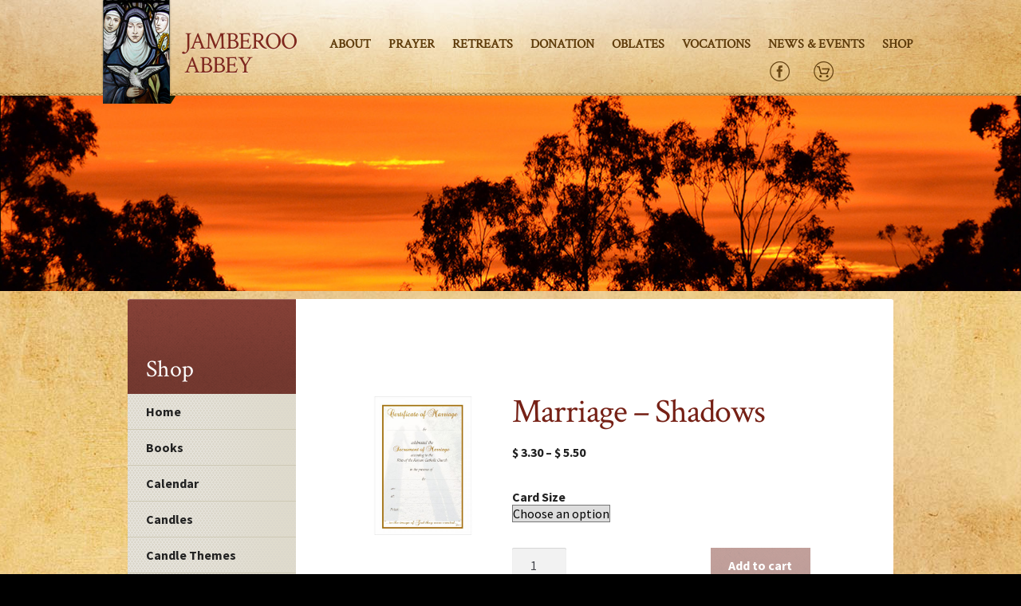

--- FILE ---
content_type: text/html; charset=UTF-8
request_url: https://www.jamberooabbey.org.au/shop/certificates/marriage-shadows/
body_size: 48290
content:
<!DOCTYPE html>
<html lang="en-AU">
<head>
<meta charset="UTF-8">
<meta name="viewport" content="width=device-width, initial-scale=1, maximum-scale=1.0, user-scalable=no">
<link rel="profile" href="http://gmpg.org/xfn/11">

<title>Marriage &#8211; Shadows &#8211; Jamberoo Abbey</title>
<meta name='robots' content='max-image-preview:large' />
<link rel='dns-prefetch' href='//js.stripe.com' />
<link rel='dns-prefetch' href='//fonts.googleapis.com' />
<link rel="alternate" type="application/rss+xml" title="Jamberoo Abbey &raquo; Feed" href="https://www.jamberooabbey.org.au/feed/" />
<link rel="alternate" type="application/rss+xml" title="Jamberoo Abbey &raquo; Comments Feed" href="https://www.jamberooabbey.org.au/comments/feed/" />
<script type="text/javascript">
/* <![CDATA[ */
window._wpemojiSettings = {"baseUrl":"https:\/\/s.w.org\/images\/core\/emoji\/15.0.3\/72x72\/","ext":".png","svgUrl":"https:\/\/s.w.org\/images\/core\/emoji\/15.0.3\/svg\/","svgExt":".svg","source":{"concatemoji":"https:\/\/www.jamberooabbey.org.au\/wp-includes\/js\/wp-emoji-release.min.js?ver=35df55648073c4846070445f212eb1c8"}};
/*! This file is auto-generated */
!function(i,n){var o,s,e;function c(e){try{var t={supportTests:e,timestamp:(new Date).valueOf()};sessionStorage.setItem(o,JSON.stringify(t))}catch(e){}}function p(e,t,n){e.clearRect(0,0,e.canvas.width,e.canvas.height),e.fillText(t,0,0);var t=new Uint32Array(e.getImageData(0,0,e.canvas.width,e.canvas.height).data),r=(e.clearRect(0,0,e.canvas.width,e.canvas.height),e.fillText(n,0,0),new Uint32Array(e.getImageData(0,0,e.canvas.width,e.canvas.height).data));return t.every(function(e,t){return e===r[t]})}function u(e,t,n){switch(t){case"flag":return n(e,"\ud83c\udff3\ufe0f\u200d\u26a7\ufe0f","\ud83c\udff3\ufe0f\u200b\u26a7\ufe0f")?!1:!n(e,"\ud83c\uddfa\ud83c\uddf3","\ud83c\uddfa\u200b\ud83c\uddf3")&&!n(e,"\ud83c\udff4\udb40\udc67\udb40\udc62\udb40\udc65\udb40\udc6e\udb40\udc67\udb40\udc7f","\ud83c\udff4\u200b\udb40\udc67\u200b\udb40\udc62\u200b\udb40\udc65\u200b\udb40\udc6e\u200b\udb40\udc67\u200b\udb40\udc7f");case"emoji":return!n(e,"\ud83d\udc26\u200d\u2b1b","\ud83d\udc26\u200b\u2b1b")}return!1}function f(e,t,n){var r="undefined"!=typeof WorkerGlobalScope&&self instanceof WorkerGlobalScope?new OffscreenCanvas(300,150):i.createElement("canvas"),a=r.getContext("2d",{willReadFrequently:!0}),o=(a.textBaseline="top",a.font="600 32px Arial",{});return e.forEach(function(e){o[e]=t(a,e,n)}),o}function t(e){var t=i.createElement("script");t.src=e,t.defer=!0,i.head.appendChild(t)}"undefined"!=typeof Promise&&(o="wpEmojiSettingsSupports",s=["flag","emoji"],n.supports={everything:!0,everythingExceptFlag:!0},e=new Promise(function(e){i.addEventListener("DOMContentLoaded",e,{once:!0})}),new Promise(function(t){var n=function(){try{var e=JSON.parse(sessionStorage.getItem(o));if("object"==typeof e&&"number"==typeof e.timestamp&&(new Date).valueOf()<e.timestamp+604800&&"object"==typeof e.supportTests)return e.supportTests}catch(e){}return null}();if(!n){if("undefined"!=typeof Worker&&"undefined"!=typeof OffscreenCanvas&&"undefined"!=typeof URL&&URL.createObjectURL&&"undefined"!=typeof Blob)try{var e="postMessage("+f.toString()+"("+[JSON.stringify(s),u.toString(),p.toString()].join(",")+"));",r=new Blob([e],{type:"text/javascript"}),a=new Worker(URL.createObjectURL(r),{name:"wpTestEmojiSupports"});return void(a.onmessage=function(e){c(n=e.data),a.terminate(),t(n)})}catch(e){}c(n=f(s,u,p))}t(n)}).then(function(e){for(var t in e)n.supports[t]=e[t],n.supports.everything=n.supports.everything&&n.supports[t],"flag"!==t&&(n.supports.everythingExceptFlag=n.supports.everythingExceptFlag&&n.supports[t]);n.supports.everythingExceptFlag=n.supports.everythingExceptFlag&&!n.supports.flag,n.DOMReady=!1,n.readyCallback=function(){n.DOMReady=!0}}).then(function(){return e}).then(function(){var e;n.supports.everything||(n.readyCallback(),(e=n.source||{}).concatemoji?t(e.concatemoji):e.wpemoji&&e.twemoji&&(t(e.twemoji),t(e.wpemoji)))}))}((window,document),window._wpemojiSettings);
/* ]]> */
</script>
<link rel='stylesheet' id='wdp_cart-summary-css' href='https://www.jamberooabbey.org.au/wp-content/plugins/advanced-dynamic-pricing-for-woocommerce/BaseVersion/assets/css/cart-summary.css?ver=4.8.2' type='text/css' media='all' />
<link rel='stylesheet' id='givewp-campaign-blocks-fonts-css' href='https://fonts.googleapis.com/css2?family=Inter%3Awght%40400%3B500%3B600%3B700&#038;display=swap&#038;ver=35df55648073c4846070445f212eb1c8' type='text/css' media='all' />
<link rel='stylesheet' id='wc-stripe-blocks-checkout-style-css' href='https://www.jamberooabbey.org.au/wp-content/plugins/woocommerce-gateway-stripe/build/upe_blocks.css?ver=391b2d5acc3d3d8a40080f40b4dc3a17' type='text/css' media='all' />
<link rel='stylesheet' id='delivery-date-block-frontend-css' href='https://www.jamberooabbey.org.au/wp-content/plugins/order-delivery-date-for-woocommerce/build/style-index.css?ver=7953abc49c55028777ad' type='text/css' media='all' />
<link rel='stylesheet' id='twb-open-sans-css' href='https://fonts.googleapis.com/css?family=Open+Sans%3A300%2C400%2C500%2C600%2C700%2C800&#038;display=swap&#038;ver=35df55648073c4846070445f212eb1c8' type='text/css' media='all' />
<link rel='stylesheet' id='twb-global-css' href='https://www.jamberooabbey.org.au/wp-content/plugins/form-maker/booster/assets/css/global.css?ver=1.0.0' type='text/css' media='all' />
<style id='wp-emoji-styles-inline-css' type='text/css'>

	img.wp-smiley, img.emoji {
		display: inline !important;
		border: none !important;
		box-shadow: none !important;
		height: 1em !important;
		width: 1em !important;
		margin: 0 0.07em !important;
		vertical-align: -0.1em !important;
		background: none !important;
		padding: 0 !important;
	}
</style>
<link rel='stylesheet' id='wp-block-library-css' href='https://www.jamberooabbey.org.au/wp-includes/css/dist/block-library/style.min.css?ver=35df55648073c4846070445f212eb1c8' type='text/css' media='all' />
<style id='givewp-campaign-comments-block-style-inline-css' type='text/css'>
.givewp-campaign-comment-block-card{display:flex;gap:var(--givewp-spacing-3);padding:var(--givewp-spacing-4) 0}.givewp-campaign-comment-block-card__avatar{align-items:center;border-radius:50%;display:flex;height:40px;justify-content:center;width:40px}.givewp-campaign-comment-block-card__avatar img{align-items:center;border-radius:50%;display:flex;height:auto;justify-content:center;min-width:40px;width:100%}.givewp-campaign-comment-block-card__donor-name{color:var(--givewp-neutral-700);font-size:1rem;font-weight:600;line-height:1.5;margin:0;text-align:left}.givewp-campaign-comment-block-card__details{align-items:center;color:var(--givewp-neutral-400);display:flex;font-size:.875rem;font-weight:500;gap:var(--givewp-spacing-2);height:auto;line-height:1.43;margin:2px 0 var(--givewp-spacing-3) 0;text-align:left}.givewp-campaign-comment-block-card__comment{color:var(--givewp-neutral-700);font-size:1rem;line-height:1.5;margin:0;text-align:left}.givewp-campaign-comment-block-card__read-more{background:none;border:none;color:var(--givewp-blue-500);cursor:pointer;font-size:.875rem;line-height:1.43;outline:none;padding:0}
.givewp-campaign-comments-block-empty-state{align-items:center;background-color:var(--givewp-shades-white);border:1px solid var(--givewp-neutral-50);border-radius:.5rem;display:flex;flex-direction:column;justify-content:center;padding:var(--givewp-spacing-6)}.givewp-campaign-comments-block-empty-state__details{align-items:center;display:flex;flex-direction:column;gap:var(--givewp-spacing-1);justify-content:center;margin:.875rem 0}.givewp-campaign-comments-block-empty-state__title{color:var(--givewp-neutral-700);font-size:1rem;font-weight:500;margin:0}.givewp-campaign-comments-block-empty-state__description{color:var(--givewp-neutral-700);font-size:.875rem;line-height:1.43;margin:0}
.givewp-campaign-comment-block{background-color:var(--givewp-shades-white);display:flex;flex-direction:column;gap:var(--givewp-spacing-2);padding:var(--givewp-spacing-6) 0}.givewp-campaign-comment-block__title{color:var(--givewp-neutral-900);font-size:18px;font-weight:600;line-height:1.56;margin:0;text-align:left}.givewp-campaign-comment-block__cta{align-items:center;background-color:var(--givewp-neutral-50);border-radius:4px;color:var(--giewp-neutral-500);display:flex;font-size:14px;font-weight:600;gap:8px;height:36px;line-height:1.43;margin:0;padding:var(--givewp-spacing-2) var(--givewp-spacing-4);text-align:left}

</style>
<style id='givewp-campaign-cover-block-style-inline-css' type='text/css'>
.givewp-campaign-selector{border:1px solid #e5e7eb;border-radius:5px;box-shadow:0 2px 4px 0 rgba(0,0,0,.05);display:flex;flex-direction:column;gap:20px;padding:40px 24px}.givewp-campaign-selector__label{padding-bottom:16px}.givewp-campaign-selector__select input[type=text]:focus{border-color:transparent;box-shadow:0 0 0 1px transparent;outline:2px solid transparent}.givewp-campaign-selector__logo{align-self:center}.givewp-campaign-selector__open{background:#2271b1;border:none;border-radius:5px;color:#fff;cursor:pointer;padding:.5rem 1rem}.givewp-campaign-selector__submit{background-color:#27ae60;border:0;border-radius:5px;color:#fff;font-weight:700;outline:none;padding:1rem;text-align:center;transition:.2s;width:100%}.givewp-campaign-selector__submit:disabled{background-color:#f3f4f6;color:#9ca0af}.givewp-campaign-selector__submit:hover:not(:disabled){cursor:pointer;filter:brightness(1.2)}
.givewp-campaign-cover-block__button{align-items:center;border:1px solid #2271b1;border-radius:2px;color:#2271b1;display:flex;justify-content:center;margin-bottom:.5rem;min-height:32px;width:100%}.givewp-campaign-cover-block__image{border-radius:2px;display:flex;flex-grow:1;margin-bottom:.5rem;max-height:4.44rem;-o-object-fit:cover;object-fit:cover;width:100%}.givewp-campaign-cover-block__help-text{color:#4b5563;font-size:.75rem;font-stretch:normal;font-style:normal;font-weight:400;letter-spacing:normal;line-height:1.4;text-align:left}.givewp-campaign-cover-block__edit-campaign-link{align-items:center;display:inline-flex;font-size:.75rem;font-stretch:normal;font-style:normal;font-weight:400;gap:.125rem;line-height:1.4}.givewp-campaign-cover-block__edit-campaign-link svg{fill:currentColor;height:1.25rem;width:1.25rem}.givewp-campaign-cover-block-preview__image{align-items:center;display:flex;height:100%;justify-content:center;width:100%}

</style>
<style id='givewp-campaign-donations-style-inline-css' type='text/css'>
.givewp-campaign-donations-block{padding:1.5rem 0}.givewp-campaign-donations-block *{font-family:Inter,sans-serif}.givewp-campaign-donations-block .givewp-campaign-donations-block__header{align-items:center;display:flex;justify-content:space-between;margin-bottom:.5rem}.givewp-campaign-donations-block .givewp-campaign-donations-block__title{color:var(--givewp-neutral-900);font-size:1.125rem;font-weight:600;line-height:1.56;margin:0}.givewp-campaign-donations-block .givewp-campaign-donations-block__donations{display:grid;gap:.5rem;margin:0;padding:0}.givewp-campaign-donations-block .givewp-campaign-donations-block__donation,.givewp-campaign-donations-block .givewp-campaign-donations-block__empty-state{background-color:var(--givewp-shades-white);border:1px solid var(--givewp-neutral-50);border-radius:.5rem;display:flex;padding:1rem}.givewp-campaign-donations-block .givewp-campaign-donations-block__donation{align-items:center;gap:.75rem}.givewp-campaign-donations-block .givewp-campaign-donations-block__donation-icon{align-items:center;display:flex}.givewp-campaign-donations-block .givewp-campaign-donations-block__donation-icon img{border-radius:100%;height:2.5rem;-o-object-fit:cover;object-fit:cover;width:2.5rem}.givewp-campaign-donations-block .givewp-campaign-donations-block__donation-info{display:flex;flex-direction:column;justify-content:center;row-gap:.25rem}.givewp-campaign-donations-block .givewp-campaign-donations-block__donation-description{color:var(--givewp-neutral-500);font-size:1rem;font-weight:500;line-height:1.5;margin:0}.givewp-campaign-donations-block .givewp-campaign-donations-block__donation-description strong{color:var(--givewp-neutral-700);font-weight:600}.givewp-campaign-donations-block .givewp-campaign-donations-block__donation-date{align-items:center;color:var(--givewp-neutral-400);display:flex;font-size:.875rem;font-weight:500;line-height:1.43}.givewp-campaign-donations-block .givewp-campaign-donations-block__donation-ribbon{align-items:center;border-radius:100%;color:#1f2937;display:flex;height:1.25rem;justify-content:center;margin-left:auto;width:1.25rem}.givewp-campaign-donations-block .givewp-campaign-donations-block__donation-ribbon[data-position="1"]{background-color:gold}.givewp-campaign-donations-block .givewp-campaign-donations-block__donation-ribbon[data-position="2"]{background-color:silver}.givewp-campaign-donations-block .givewp-campaign-donations-block__donation-ribbon[data-position="3"]{background-color:#cd7f32;color:#fffaf2}.givewp-campaign-donations-block .givewp-campaign-donations-block__donation-amount{color:var(--givewp-neutral-700);font-size:1.125rem;font-weight:600;line-height:1.56;margin-left:auto}.givewp-campaign-donations-block .givewp-campaign-donations-block__footer{display:flex;justify-content:center;margin-top:.5rem}.givewp-campaign-donations-block .givewp-campaign-donations-block__donate-button button.givewp-donation-form-modal__open,.givewp-campaign-donations-block .givewp-campaign-donations-block__empty-button button.givewp-donation-form-modal__open,.givewp-campaign-donations-block .givewp-campaign-donations-block__load-more-button{background:none!important;border:1px solid var(--givewp-primary-color);border-radius:.5rem;color:var(--givewp-primary-color)!important;font-size:.875rem;font-weight:600;line-height:1.43;padding:.25rem 1rem!important}.givewp-campaign-donations-block .givewp-campaign-donations-block__donate-button button.givewp-donation-form-modal__open:hover,.givewp-campaign-donations-block .givewp-campaign-donations-block__empty-button button.givewp-donation-form-modal__open:hover,.givewp-campaign-donations-block .givewp-campaign-donations-block__load-more-button:hover{background:var(--givewp-primary-color)!important;color:var(--givewp-shades-white)!important}.givewp-campaign-donations-block .givewp-campaign-donations-block__empty-state{align-items:center;flex-direction:column;padding:1.5rem}.givewp-campaign-donations-block .givewp-campaign-donations-block__empty-description,.givewp-campaign-donations-block .givewp-campaign-donations-block__empty-title{color:var(--givewp-neutral-700);margin:0}.givewp-campaign-donations-block .givewp-campaign-donations-block__empty-title{font-size:1rem;font-weight:500;line-height:1.5}.givewp-campaign-donations-block .givewp-campaign-donations-block__empty-description{font-size:.875rem;line-height:1.43;margin-top:.25rem}.givewp-campaign-donations-block .givewp-campaign-donations-block__empty-icon{color:var(--givewp-secondary-color);margin-bottom:.875rem;order:-1}.givewp-campaign-donations-block .givewp-campaign-donations-block__empty-button{margin-top:.875rem}.givewp-campaign-donations-block .givewp-campaign-donations-block__empty-button button.givewp-donation-form-modal__open{border-radius:.25rem;padding:.5rem 1rem!important}

</style>
<link rel='stylesheet' id='givewp-campaign-donors-style-css' href='https://www.jamberooabbey.org.au/wp-content/plugins/give/build/campaignDonorsBlockApp.css?ver=1.0.0' type='text/css' media='all' />
<style id='givewp-campaign-form-style-inline-css' type='text/css'>
.givewp-donation-form-modal{outline:none;overflow-y:scroll;padding:1rem;width:100%}.givewp-donation-form-modal[data-entering=true]{animation:modal-fade .3s,modal-zoom .6s}@keyframes modal-fade{0%{opacity:0}to{opacity:1}}@keyframes modal-zoom{0%{transform:scale(.8)}to{transform:scale(1)}}.givewp-donation-form-modal__overlay{align-items:center;background:rgba(0,0,0,.7);display:flex;flex-direction:column;height:var(--visual-viewport-height);justify-content:center;left:0;position:fixed;top:0;width:100vw;z-index:100}.givewp-donation-form-modal__overlay[data-loading=true]{display:none}.givewp-donation-form-modal__overlay[data-entering=true]{animation:modal-fade .3s}.givewp-donation-form-modal__overlay[data-exiting=true]{animation:modal-fade .15s ease-in reverse}.givewp-donation-form-modal__open__spinner{left:50%;line-height:1;position:absolute;top:50%;transform:translate(-50%,-50%);z-index:100}.givewp-donation-form-modal__open{position:relative}.givewp-donation-form-modal__close{background:#e7e8ed;border:1px solid transparent;border-radius:50%;cursor:pointer;display:flex;padding:.75rem;position:fixed;right:25px;top:25px;transition:.2s;width:-moz-fit-content;width:fit-content;z-index:999}.givewp-donation-form-modal__close svg{height:1rem;width:1rem}.givewp-donation-form-modal__close:active,.givewp-donation-form-modal__close:focus,.givewp-donation-form-modal__close:hover{background-color:#caccd7;border:1px solid #caccd7}.admin-bar .givewp-donation-form-modal{margin-top:32px}.admin-bar .givewp-donation-form-modal__close{top:57px}
.givewp-entity-selector{border:1px solid #e5e7eb;border-radius:5px;box-shadow:0 2px 4px 0 rgba(0,0,0,.05);display:flex;flex-direction:column;gap:20px;padding:40px 24px}.givewp-entity-selector__label{padding-bottom:16px}.givewp-entity-selector__select input[type=text]:focus{border-color:transparent;box-shadow:0 0 0 1px transparent;outline:2px solid transparent}.givewp-entity-selector__logo{align-self:center}.givewp-entity-selector__open{background:#2271b1;border:none;border-radius:5px;color:#fff;cursor:pointer;padding:.5rem 1rem}.givewp-entity-selector__submit{background-color:#27ae60;border:0;border-radius:5px;color:#fff;font-weight:700;outline:none;padding:1rem;text-align:center;transition:.2s;width:100%}.givewp-entity-selector__submit:disabled{background-color:#f3f4f6;color:#9ca0af}.givewp-entity-selector__submit:hover:not(:disabled){cursor:pointer;filter:brightness(1.2)}
.givewp-campaign-selector{border:1px solid #e5e7eb;border-radius:5px;box-shadow:0 2px 4px 0 rgba(0,0,0,.05);display:flex;flex-direction:column;gap:20px;padding:40px 24px}.givewp-campaign-selector__label{padding-bottom:16px}.givewp-campaign-selector__select input[type=text]:focus{border-color:transparent;box-shadow:0 0 0 1px transparent;outline:2px solid transparent}.givewp-campaign-selector__logo{align-self:center}.givewp-campaign-selector__open{background:#2271b1;border:none;border-radius:5px;color:#fff;cursor:pointer;padding:.5rem 1rem}.givewp-campaign-selector__submit{background-color:#27ae60;border:0;border-radius:5px;color:#fff;font-weight:700;outline:none;padding:1rem;text-align:center;transition:.2s;width:100%}.givewp-campaign-selector__submit:disabled{background-color:#f3f4f6;color:#9ca0af}.givewp-campaign-selector__submit:hover:not(:disabled){cursor:pointer;filter:brightness(1.2)}
.givewp-donation-form-link,.givewp-donation-form-modal__open{background:var(--givewp-primary-color,#2271b1);border:none;border-radius:5px;color:#fff;cursor:pointer;font-family:-apple-system,BlinkMacSystemFont,Segoe UI,Roboto,Oxygen-Sans,Ubuntu,Cantarell,Helvetica Neue,sans-serif;font-size:1rem;font-weight:500!important;line-height:1.5;padding:.75rem 1.25rem!important;text-decoration:none!important;transition:all .2s ease;width:100%}.givewp-donation-form-link:active,.givewp-donation-form-link:focus,.givewp-donation-form-link:focus-visible,.givewp-donation-form-link:hover,.givewp-donation-form-modal__open:active,.givewp-donation-form-modal__open:focus,.givewp-donation-form-modal__open:focus-visible,.givewp-donation-form-modal__open:hover{background-color:color-mix(in srgb,var(--givewp-primary-color,#2271b1),#000 20%)}.components-input-control__label{width:100%}.wp-block-givewp-campaign-form{position:relative}.wp-block-givewp-campaign-form form[id*=give-form] #give-gateway-radio-list>li input[type=radio]{display:inline-block}.wp-block-givewp-campaign-form iframe{pointer-events:none;width:100%!important}.give-change-donation-form-btn svg{margin-top:3px}.givewp-default-form-toggle{margin-top:var(--givewp-spacing-4)}

</style>
<style id='givewp-campaign-goal-style-inline-css' type='text/css'>
.givewp-campaign-goal{display:flex;flex-direction:column;gap:.5rem;padding-bottom:1rem}.givewp-campaign-goal__container{display:flex;flex-direction:row;justify-content:space-between}.givewp-campaign-goal__container-item{display:flex;flex-direction:column;gap:.2rem}.givewp-campaign-goal__container-item span{color:var(--givewp-neutral-500);font-size:12px;font-weight:600;letter-spacing:.48px;line-height:1.5;text-transform:uppercase}.givewp-campaign-goal__container-item strong{color:var(--givewp-neutral-900);font-size:20px;font-weight:600;line-height:1.6}.givewp-campaign-goal__progress-bar{display:flex}.givewp-campaign-goal__progress-bar-container{background-color:#f2f2f2;border-radius:14px;box-shadow:inset 0 1px 4px 0 rgba(0,0,0,.09);display:flex;flex-grow:1;height:8px}.givewp-campaign-goal__progress-bar-progress{background:var(--givewp-secondary-color,#2d802f);border-radius:14px;box-shadow:inset 0 1px 4px 0 rgba(0,0,0,.09);display:flex;height:8px}

</style>
<style id='givewp-campaign-stats-block-style-inline-css' type='text/css'>
.givewp-campaign-stats-block span{color:var(--givewp-neutral-500);display:block;font-size:12px;font-weight:600;letter-spacing:.48px;line-height:1.5;margin-bottom:2px;text-align:left;text-transform:uppercase}.givewp-campaign-stats-block strong{color:var(--givewp-neutral-900);font-size:20px;font-weight:600;letter-spacing:normal;line-height:1.6}

</style>
<style id='givewp-campaign-donate-button-style-inline-css' type='text/css'>
.givewp-donation-form-link,.givewp-donation-form-modal__open{background:var(--givewp-primary-color,#2271b1);border:none;border-radius:5px;color:#fff;cursor:pointer;font-family:-apple-system,BlinkMacSystemFont,Segoe UI,Roboto,Oxygen-Sans,Ubuntu,Cantarell,Helvetica Neue,sans-serif;font-size:1rem;font-weight:500!important;line-height:1.5;padding:.75rem 1.25rem!important;text-decoration:none!important;transition:all .2s ease;width:100%}.givewp-donation-form-link:active,.givewp-donation-form-link:focus,.givewp-donation-form-link:focus-visible,.givewp-donation-form-link:hover,.givewp-donation-form-modal__open:active,.givewp-donation-form-modal__open:focus,.givewp-donation-form-modal__open:focus-visible,.givewp-donation-form-modal__open:hover{background-color:color-mix(in srgb,var(--givewp-primary-color,#2271b1),#000 20%)}.give-change-donation-form-btn svg{margin-top:3px}.givewp-default-form-toggle{margin-top:var(--givewp-spacing-4)}

</style>
<style id='classic-theme-styles-inline-css' type='text/css'>
/*! This file is auto-generated */
.wp-block-button__link{color:#fff;background-color:#32373c;border-radius:9999px;box-shadow:none;text-decoration:none;padding:calc(.667em + 2px) calc(1.333em + 2px);font-size:1.125em}.wp-block-file__button{background:#32373c;color:#fff;text-decoration:none}
</style>
<style id='global-styles-inline-css' type='text/css'>
:root{--wp--preset--aspect-ratio--square: 1;--wp--preset--aspect-ratio--4-3: 4/3;--wp--preset--aspect-ratio--3-4: 3/4;--wp--preset--aspect-ratio--3-2: 3/2;--wp--preset--aspect-ratio--2-3: 2/3;--wp--preset--aspect-ratio--16-9: 16/9;--wp--preset--aspect-ratio--9-16: 9/16;--wp--preset--color--black: #000000;--wp--preset--color--cyan-bluish-gray: #abb8c3;--wp--preset--color--white: #ffffff;--wp--preset--color--pale-pink: #f78da7;--wp--preset--color--vivid-red: #cf2e2e;--wp--preset--color--luminous-vivid-orange: #ff6900;--wp--preset--color--luminous-vivid-amber: #fcb900;--wp--preset--color--light-green-cyan: #7bdcb5;--wp--preset--color--vivid-green-cyan: #00d084;--wp--preset--color--pale-cyan-blue: #8ed1fc;--wp--preset--color--vivid-cyan-blue: #0693e3;--wp--preset--color--vivid-purple: #9b51e0;--wp--preset--gradient--vivid-cyan-blue-to-vivid-purple: linear-gradient(135deg,rgba(6,147,227,1) 0%,rgb(155,81,224) 100%);--wp--preset--gradient--light-green-cyan-to-vivid-green-cyan: linear-gradient(135deg,rgb(122,220,180) 0%,rgb(0,208,130) 100%);--wp--preset--gradient--luminous-vivid-amber-to-luminous-vivid-orange: linear-gradient(135deg,rgba(252,185,0,1) 0%,rgba(255,105,0,1) 100%);--wp--preset--gradient--luminous-vivid-orange-to-vivid-red: linear-gradient(135deg,rgba(255,105,0,1) 0%,rgb(207,46,46) 100%);--wp--preset--gradient--very-light-gray-to-cyan-bluish-gray: linear-gradient(135deg,rgb(238,238,238) 0%,rgb(169,184,195) 100%);--wp--preset--gradient--cool-to-warm-spectrum: linear-gradient(135deg,rgb(74,234,220) 0%,rgb(151,120,209) 20%,rgb(207,42,186) 40%,rgb(238,44,130) 60%,rgb(251,105,98) 80%,rgb(254,248,76) 100%);--wp--preset--gradient--blush-light-purple: linear-gradient(135deg,rgb(255,206,236) 0%,rgb(152,150,240) 100%);--wp--preset--gradient--blush-bordeaux: linear-gradient(135deg,rgb(254,205,165) 0%,rgb(254,45,45) 50%,rgb(107,0,62) 100%);--wp--preset--gradient--luminous-dusk: linear-gradient(135deg,rgb(255,203,112) 0%,rgb(199,81,192) 50%,rgb(65,88,208) 100%);--wp--preset--gradient--pale-ocean: linear-gradient(135deg,rgb(255,245,203) 0%,rgb(182,227,212) 50%,rgb(51,167,181) 100%);--wp--preset--gradient--electric-grass: linear-gradient(135deg,rgb(202,248,128) 0%,rgb(113,206,126) 100%);--wp--preset--gradient--midnight: linear-gradient(135deg,rgb(2,3,129) 0%,rgb(40,116,252) 100%);--wp--preset--font-size--small: 13px;--wp--preset--font-size--medium: 20px;--wp--preset--font-size--large: 36px;--wp--preset--font-size--x-large: 42px;--wp--preset--font-family--inter: "Inter", sans-serif;--wp--preset--font-family--cardo: Cardo;--wp--preset--spacing--20: 0.44rem;--wp--preset--spacing--30: 0.67rem;--wp--preset--spacing--40: 1rem;--wp--preset--spacing--50: 1.5rem;--wp--preset--spacing--60: 2.25rem;--wp--preset--spacing--70: 3.38rem;--wp--preset--spacing--80: 5.06rem;--wp--preset--shadow--natural: 6px 6px 9px rgba(0, 0, 0, 0.2);--wp--preset--shadow--deep: 12px 12px 50px rgba(0, 0, 0, 0.4);--wp--preset--shadow--sharp: 6px 6px 0px rgba(0, 0, 0, 0.2);--wp--preset--shadow--outlined: 6px 6px 0px -3px rgba(255, 255, 255, 1), 6px 6px rgba(0, 0, 0, 1);--wp--preset--shadow--crisp: 6px 6px 0px rgba(0, 0, 0, 1);}:where(.is-layout-flex){gap: 0.5em;}:where(.is-layout-grid){gap: 0.5em;}body .is-layout-flex{display: flex;}.is-layout-flex{flex-wrap: wrap;align-items: center;}.is-layout-flex > :is(*, div){margin: 0;}body .is-layout-grid{display: grid;}.is-layout-grid > :is(*, div){margin: 0;}:where(.wp-block-columns.is-layout-flex){gap: 2em;}:where(.wp-block-columns.is-layout-grid){gap: 2em;}:where(.wp-block-post-template.is-layout-flex){gap: 1.25em;}:where(.wp-block-post-template.is-layout-grid){gap: 1.25em;}.has-black-color{color: var(--wp--preset--color--black) !important;}.has-cyan-bluish-gray-color{color: var(--wp--preset--color--cyan-bluish-gray) !important;}.has-white-color{color: var(--wp--preset--color--white) !important;}.has-pale-pink-color{color: var(--wp--preset--color--pale-pink) !important;}.has-vivid-red-color{color: var(--wp--preset--color--vivid-red) !important;}.has-luminous-vivid-orange-color{color: var(--wp--preset--color--luminous-vivid-orange) !important;}.has-luminous-vivid-amber-color{color: var(--wp--preset--color--luminous-vivid-amber) !important;}.has-light-green-cyan-color{color: var(--wp--preset--color--light-green-cyan) !important;}.has-vivid-green-cyan-color{color: var(--wp--preset--color--vivid-green-cyan) !important;}.has-pale-cyan-blue-color{color: var(--wp--preset--color--pale-cyan-blue) !important;}.has-vivid-cyan-blue-color{color: var(--wp--preset--color--vivid-cyan-blue) !important;}.has-vivid-purple-color{color: var(--wp--preset--color--vivid-purple) !important;}.has-black-background-color{background-color: var(--wp--preset--color--black) !important;}.has-cyan-bluish-gray-background-color{background-color: var(--wp--preset--color--cyan-bluish-gray) !important;}.has-white-background-color{background-color: var(--wp--preset--color--white) !important;}.has-pale-pink-background-color{background-color: var(--wp--preset--color--pale-pink) !important;}.has-vivid-red-background-color{background-color: var(--wp--preset--color--vivid-red) !important;}.has-luminous-vivid-orange-background-color{background-color: var(--wp--preset--color--luminous-vivid-orange) !important;}.has-luminous-vivid-amber-background-color{background-color: var(--wp--preset--color--luminous-vivid-amber) !important;}.has-light-green-cyan-background-color{background-color: var(--wp--preset--color--light-green-cyan) !important;}.has-vivid-green-cyan-background-color{background-color: var(--wp--preset--color--vivid-green-cyan) !important;}.has-pale-cyan-blue-background-color{background-color: var(--wp--preset--color--pale-cyan-blue) !important;}.has-vivid-cyan-blue-background-color{background-color: var(--wp--preset--color--vivid-cyan-blue) !important;}.has-vivid-purple-background-color{background-color: var(--wp--preset--color--vivid-purple) !important;}.has-black-border-color{border-color: var(--wp--preset--color--black) !important;}.has-cyan-bluish-gray-border-color{border-color: var(--wp--preset--color--cyan-bluish-gray) !important;}.has-white-border-color{border-color: var(--wp--preset--color--white) !important;}.has-pale-pink-border-color{border-color: var(--wp--preset--color--pale-pink) !important;}.has-vivid-red-border-color{border-color: var(--wp--preset--color--vivid-red) !important;}.has-luminous-vivid-orange-border-color{border-color: var(--wp--preset--color--luminous-vivid-orange) !important;}.has-luminous-vivid-amber-border-color{border-color: var(--wp--preset--color--luminous-vivid-amber) !important;}.has-light-green-cyan-border-color{border-color: var(--wp--preset--color--light-green-cyan) !important;}.has-vivid-green-cyan-border-color{border-color: var(--wp--preset--color--vivid-green-cyan) !important;}.has-pale-cyan-blue-border-color{border-color: var(--wp--preset--color--pale-cyan-blue) !important;}.has-vivid-cyan-blue-border-color{border-color: var(--wp--preset--color--vivid-cyan-blue) !important;}.has-vivid-purple-border-color{border-color: var(--wp--preset--color--vivid-purple) !important;}.has-vivid-cyan-blue-to-vivid-purple-gradient-background{background: var(--wp--preset--gradient--vivid-cyan-blue-to-vivid-purple) !important;}.has-light-green-cyan-to-vivid-green-cyan-gradient-background{background: var(--wp--preset--gradient--light-green-cyan-to-vivid-green-cyan) !important;}.has-luminous-vivid-amber-to-luminous-vivid-orange-gradient-background{background: var(--wp--preset--gradient--luminous-vivid-amber-to-luminous-vivid-orange) !important;}.has-luminous-vivid-orange-to-vivid-red-gradient-background{background: var(--wp--preset--gradient--luminous-vivid-orange-to-vivid-red) !important;}.has-very-light-gray-to-cyan-bluish-gray-gradient-background{background: var(--wp--preset--gradient--very-light-gray-to-cyan-bluish-gray) !important;}.has-cool-to-warm-spectrum-gradient-background{background: var(--wp--preset--gradient--cool-to-warm-spectrum) !important;}.has-blush-light-purple-gradient-background{background: var(--wp--preset--gradient--blush-light-purple) !important;}.has-blush-bordeaux-gradient-background{background: var(--wp--preset--gradient--blush-bordeaux) !important;}.has-luminous-dusk-gradient-background{background: var(--wp--preset--gradient--luminous-dusk) !important;}.has-pale-ocean-gradient-background{background: var(--wp--preset--gradient--pale-ocean) !important;}.has-electric-grass-gradient-background{background: var(--wp--preset--gradient--electric-grass) !important;}.has-midnight-gradient-background{background: var(--wp--preset--gradient--midnight) !important;}.has-small-font-size{font-size: var(--wp--preset--font-size--small) !important;}.has-medium-font-size{font-size: var(--wp--preset--font-size--medium) !important;}.has-large-font-size{font-size: var(--wp--preset--font-size--large) !important;}.has-x-large-font-size{font-size: var(--wp--preset--font-size--x-large) !important;}
:where(.wp-block-post-template.is-layout-flex){gap: 1.25em;}:where(.wp-block-post-template.is-layout-grid){gap: 1.25em;}
:where(.wp-block-columns.is-layout-flex){gap: 2em;}:where(.wp-block-columns.is-layout-grid){gap: 2em;}
:root :where(.wp-block-pullquote){font-size: 1.5em;line-height: 1.6;}
</style>
<link rel='stylesheet' id='jquery-ui-style-orddd-lite-css' href='https://www.jamberooabbey.org.au/wp-content/plugins/order-delivery-date-for-woocommerce/css/themes/cupertino/jquery-ui.css?ver=3.22.0' type='text/css' media='' />
<link rel='stylesheet' id='datepicker-css' href='https://www.jamberooabbey.org.au/wp-content/plugins/order-delivery-date-for-woocommerce/css/datepicker.css?ver=3.22.0' type='text/css' media='' />
<link rel='stylesheet' id='wpsm_ac-font-awesome-front-css' href='https://www.jamberooabbey.org.au/wp-content/plugins/responsive-accordion-and-collapse/css/font-awesome/css/font-awesome.min.css?ver=35df55648073c4846070445f212eb1c8' type='text/css' media='all' />
<link rel='stylesheet' id='wpsm_ac_bootstrap-front-css' href='https://www.jamberooabbey.org.au/wp-content/plugins/responsive-accordion-and-collapse/css/bootstrap-front.css?ver=35df55648073c4846070445f212eb1c8' type='text/css' media='all' />
<style id='woocommerce-inline-inline-css' type='text/css'>
.woocommerce form .form-row .required { visibility: visible; }
</style>
<link rel='stylesheet' id='give-styles-css' href='https://www.jamberooabbey.org.au/wp-content/plugins/give/build/assets/dist/css/give.css?ver=4.13.2' type='text/css' media='all' />
<link rel='stylesheet' id='give-donation-summary-style-frontend-css' href='https://www.jamberooabbey.org.au/wp-content/plugins/give/build/assets/dist/css/give-donation-summary.css?ver=4.13.2' type='text/css' media='all' />
<link rel='stylesheet' id='givewp-design-system-foundation-css' href='https://www.jamberooabbey.org.au/wp-content/plugins/give/build/assets/dist/css/design-system/foundation.css?ver=1.2.0' type='text/css' media='all' />
<link rel='stylesheet' id='fraynework-style-unslider-css' href='https://www.jamberooabbey.org.au/wp-content/themes/storefront/assets/js/unslider/css/unslider.css?ver=35df55648073c4846070445f212eb1c8' type='text/css' media='all' />
<link rel='stylesheet' id='fraynework-style-unslider-dot-css' href='https://www.jamberooabbey.org.au/wp-content/themes/storefront/assets/js/unslider/css/unslider-dots.css?ver=35df55648073c4846070445f212eb1c8' type='text/css' media='all' />
<link rel='stylesheet' id='give_recurring_css-css' href='https://www.jamberooabbey.org.au/wp-content/plugins/give-recurring/assets/css/give-recurring.min.css?ver=2.12.1' type='text/css' media='all' />
<link rel='stylesheet' id='storefront-style-css' href='https://www.jamberooabbey.org.au/wp-content/themes/storefront/style.css?ver=35df55648073c4846070445f212eb1c8' type='text/css' media='all' />
<style id='storefront-style-inline-css' type='text/css'>

			.main-navigation ul li a,
			.site-title a,
			ul.menu li a,
			.site-branding h1 a,
			.site-footer .storefront-handheld-footer-bar a:not(.button),
			button.menu-toggle,
			button.menu-toggle:hover {
				color: #d5d9db;
			}

			button.menu-toggle,
			button.menu-toggle:hover {
				border-color: #d5d9db;
			}

			.main-navigation ul li a:hover,
			.main-navigation ul li:hover > a,
			.site-title a:hover,
			a.cart-contents:hover,
			.site-header-cart .widget_shopping_cart a:hover,
			.site-header-cart:hover > li > a,
			.site-header ul.menu li.current-menu-item > a {
				color: #ffffff;
			}

			table th {
				background-color: #f8f8f8;
			}

			table tbody td {
				background-color: #fdfdfd;
			}

			table tbody tr:nth-child(2n) td {
				background-color: #fbfbfb;
			}

			.site-header,
			.secondary-navigation ul ul,
			.main-navigation ul.menu > li.menu-item-has-children:after,
			.secondary-navigation ul.menu ul,
			.storefront-handheld-footer-bar,
			.storefront-handheld-footer-bar ul li > a,
			.storefront-handheld-footer-bar ul li.search .site-search,
			button.menu-toggle,
			button.menu-toggle:hover {
				background-color: #2c2d33;
			}

			p.site-description,
			.site-header,
			.storefront-handheld-footer-bar {
				color: #9aa0a7;
			}

			.storefront-handheld-footer-bar ul li.cart .count,
			button.menu-toggle:after,
			button.menu-toggle:before,
			button.menu-toggle span:before {
				background-color: #d5d9db;
			}

			.storefront-handheld-footer-bar ul li.cart .count {
				color: #2c2d33;
			}

			.storefront-handheld-footer-bar ul li.cart .count {
				border-color: #2c2d33;
			}

			h1, h2, h3, h4, h5, h6 {
				color: #484c51;
			}

			.widget h1 {
				border-bottom-color: #484c51;
			}

			body,
			.secondary-navigation a,
			.onsale,
			.pagination .page-numbers li .page-numbers:not(.current), .woocommerce-pagination .page-numbers li .page-numbers:not(.current) {
				color: #43454b;
			}

			.widget-area .widget a,
			.hentry .entry-header .posted-on a,
			.hentry .entry-header .byline a {
				color: #75777d;
			}

			a  {
				color: #96588a;
			}

			a:focus,
			.button:focus,
			.button.alt:focus,
			.button.added_to_cart:focus,
			.button.wc-forward:focus,
			button:focus,
			input[type="button"]:focus,
			input[type="reset"]:focus,
			input[type="submit"]:focus {
				outline-color: #96588a;
			}

			button, input[type="button"], input[type="reset"], input[type="submit"], .button, .added_to_cart, .widget a.button, .site-header-cart .widget_shopping_cart a.button {
				background-color: #96588a;
				border-color: #96588a;
				color: #ffffff;
			}

			button:hover, input[type="button"]:hover, input[type="reset"]:hover, input[type="submit"]:hover, .button:hover, .added_to_cart:hover, .widget a.button:hover, .site-header-cart .widget_shopping_cart a.button:hover {
				background-color: #7d3f71;
				border-color: #7d3f71;
				color: #ffffff;
			}

			button.alt, input[type="button"].alt, input[type="reset"].alt, input[type="submit"].alt, .button.alt, .added_to_cart.alt, .widget-area .widget a.button.alt, .added_to_cart, .pagination .page-numbers li .page-numbers.current, .woocommerce-pagination .page-numbers li .page-numbers.current, .widget a.button.checkout {
				background-color: #2c2d33;
				border-color: #2c2d33;
				color: #ffffff;
			}

			button.alt:hover, input[type="button"].alt:hover, input[type="reset"].alt:hover, input[type="submit"].alt:hover, .button.alt:hover, .added_to_cart.alt:hover, .widget-area .widget a.button.alt:hover, .added_to_cart:hover, .widget a.button.checkout:hover {
				background-color: #13141a;
				border-color: #13141a;
				color: #ffffff;
			}

			#comments .comment-list .comment-content .comment-text {
				background-color: #f8f8f8;
			}

			.site-footer {
				background-color: #f0f0f0;
				color: #61656b;
			}

			.site-footer a:not(.button) {
				color: #2c2d33;
			}

			.site-footer h1, .site-footer h2, .site-footer h3, .site-footer h4, .site-footer h5, .site-footer h6 {
				color: #494c50;
			}

			#order_review,
			#payment .payment_methods > li .payment_box {
				background-color: #ffffff;
			}

			#payment .payment_methods > li {
				background-color: #fafafa;
			}

			#payment .payment_methods > li:hover {
				background-color: #f5f5f5;
			}

			@media screen and ( min-width: 768px ) {
				.secondary-navigation ul.menu a:hover {
					color: #b3b9c0;
				}

				.secondary-navigation ul.menu a {
					color: #9aa0a7;
				}

				.site-header-cart .widget_shopping_cart,
				.main-navigation ul.menu ul.sub-menu,
				.main-navigation ul.nav-menu ul.children {
					background-color: #24252b;
				}
			}
</style>
<link rel='stylesheet' id='storefront-fonts-css' href='https://fonts.googleapis.com/css?family=Source+Sans+Pro:400,300,300italic,400italic,700,900&#038;subset=latin%2Clatin-ext' type='text/css' media='all' />
<link rel='stylesheet' id='popup-maker-site-css' href='//www.jamberooabbey.org.au/wp-content/uploads/pum/pum-site-styles.css?generated=1768472189&#038;ver=1.19.1' type='text/css' media='all' />
<link rel='stylesheet' id='storefront-woocommerce-style-css' href='https://www.jamberooabbey.org.au/wp-content/themes/storefront/assets/sass/woocommerce/woocommerce.css?ver=35df55648073c4846070445f212eb1c8' type='text/css' media='all' />
<style id='storefront-woocommerce-style-inline-css' type='text/css'>

			a.cart-contents,
			.site-header-cart .widget_shopping_cart a {
				color: #d5d9db;
			}

			table.cart td.product-remove,
			table.cart td.actions {
				border-top-color: #ffffff;
			}

			.woocommerce-tabs ul.tabs li.active a,
			ul.products li.product .price,
			.onsale,
			.widget_search form:before,
			.widget_product_search form:before {
				color: #43454b;
			}

			.woocommerce-breadcrumb a,
			a.woocommerce-review-link,
			.product_meta a {
				color: #75777d;
			}

			.onsale {
				border-color: #43454b;
			}

			.star-rating span:before,
			.quantity .plus, .quantity .minus,
			p.stars a:hover:after,
			p.stars a:after,
			.star-rating span:before,
			#payment .payment_methods li input[type=radio]:first-child:checked+label:before {
				color: #96588a;
			}

			.widget_price_filter .ui-slider .ui-slider-range,
			.widget_price_filter .ui-slider .ui-slider-handle {
				background-color: #96588a;
			}

			.woocommerce-breadcrumb,
			#reviews .commentlist li .comment_container {
				background-color: #f8f8f8;
			}

			.order_details {
				background-color: #f8f8f8;
			}

			.order_details li {
				border-bottom: 1px dotted #e3e3e3;
			}

			.order_details:before,
			.order_details:after {
				background: -webkit-linear-gradient(transparent 0,transparent 0),-webkit-linear-gradient(135deg,#f8f8f8 33.33%,transparent 33.33%),-webkit-linear-gradient(45deg,#f8f8f8 33.33%,transparent 33.33%)
			}

			@media screen and ( min-width: 768px ) {
				.site-header-cart .widget_shopping_cart,
				.site-header .product_list_widget li .quantity {
					color: #9aa0a7;
				}
			}
</style>
<link rel='stylesheet' id='wcmmq-front-style-css' href='https://www.jamberooabbey.org.au/wp-content/plugins/woo-min-max-quantity-step-control-single/assets/css/wcmmq-front.css?ver=1.0.0' type='text/css' media='all' />
<link rel='stylesheet' id='custom-css-css' href='https://www.jamberooabbey.org.au/wp-content/plugins/custom/style.css?ver=35df55648073c4846070445f212eb1c8' type='text/css' media='all' />
<link rel='stylesheet' id='wdp_pricing-table-css' href='https://www.jamberooabbey.org.au/wp-content/plugins/advanced-dynamic-pricing-for-woocommerce/BaseVersion/assets/css/pricing-table.css?ver=4.8.2' type='text/css' media='all' />
<link rel='stylesheet' id='wdp_deals-table-css' href='https://www.jamberooabbey.org.au/wp-content/plugins/advanced-dynamic-pricing-for-woocommerce/BaseVersion/assets/css/deals-table.css?ver=4.8.2' type='text/css' media='all' />
            <script>
                // Moosend Tracking and Forms library
                !function (t, n, e, o, a) {
                    function d(t) {
                        var n = ~~(Date.now() / 3e5), o = document.createElement(e);
                        o.async = !0, o.src = t + "?ts=" + n;
                        var a = document.getElementsByTagName(e)[0];
                        a.parentNode.insertBefore(o, a)
                    }

                    t.MooTrackerObject = a, t[a] = t[a] || function () {
                        return t[a].q ? void t[a].q.push(arguments) : void (t[a].q = [arguments])
                    }, window.attachEvent ? window.attachEvent("onload", d.bind(this, o)) : window.addEventListener("load", d.bind(this, o), !1)
                }(window, document, "script", "//cdn.stat-track.com/statics/moosend-tracking.min.js", "mootrack");
                mootrack('setCookieNames', { userIdName: 'MOOSEND_USER_ID' });
                mootrack('init', '86c01c44-94cd-4a00-89f0-8b62e9237748');
            </script>
            <script type="text/javascript" src="https://www.jamberooabbey.org.au/wp-includes/js/jquery/jquery.min.js?ver=3.7.1" id="jquery-core-js"></script>
<script type="text/javascript" src="https://www.jamberooabbey.org.au/wp-includes/js/jquery/jquery-migrate.min.js?ver=3.4.1" id="jquery-migrate-js"></script>
<script type="text/javascript" src="https://www.jamberooabbey.org.au/wp-content/plugins/form-maker/booster/assets/js/circle-progress.js?ver=1.2.2" id="twb-circle-js"></script>
<script type="text/javascript" id="twb-global-js-extra">
/* <![CDATA[ */
var twb = {"nonce":"81c53c5a49","ajax_url":"https:\/\/www.jamberooabbey.org.au\/wp-admin\/admin-ajax.php","plugin_url":"https:\/\/www.jamberooabbey.org.au\/wp-content\/plugins\/form-maker\/booster","href":"https:\/\/www.jamberooabbey.org.au\/wp-admin\/admin.php?page=twb_form-maker"};
var twb = {"nonce":"81c53c5a49","ajax_url":"https:\/\/www.jamberooabbey.org.au\/wp-admin\/admin-ajax.php","plugin_url":"https:\/\/www.jamberooabbey.org.au\/wp-content\/plugins\/form-maker\/booster","href":"https:\/\/www.jamberooabbey.org.au\/wp-admin\/admin.php?page=twb_form-maker"};
/* ]]> */
</script>
<script type="text/javascript" src="https://www.jamberooabbey.org.au/wp-content/plugins/form-maker/booster/assets/js/global.js?ver=1.0.0" id="twb-global-js"></script>
<script type="text/javascript" src="https://www.jamberooabbey.org.au/wp-includes/js/jquery/ui/core.min.js?ver=1.13.3" id="jquery-ui-core-js"></script>
<script type="text/javascript" src="https://www.jamberooabbey.org.au/wp-content/plugins/woocommerce/assets/js/select2/select2.min.js?ver=3.22.0" id="select2-js" defer="defer" data-wp-strategy="defer"></script>
<script type="text/javascript" src="https://www.jamberooabbey.org.au/wp-includes/js/jquery/ui/datepicker.min.js?ver=1.13.3" id="jquery-ui-datepicker-js"></script>
<script type="text/javascript" id="jquery-ui-datepicker-js-after">
/* <![CDATA[ */
jQuery(function(jQuery){jQuery.datepicker.setDefaults({"closeText":"Close","currentText":"Today","monthNames":["January","February","March","April","May","June","July","August","September","October","November","December"],"monthNamesShort":["Jan","Feb","Mar","Apr","May","Jun","Jul","Aug","Sep","Oct","Nov","Dec"],"nextText":"Next","prevText":"Previous","dayNames":["Sunday","Monday","Tuesday","Wednesday","Thursday","Friday","Saturday"],"dayNamesShort":["Sun","Mon","Tue","Wed","Thu","Fri","Sat"],"dayNamesMin":["S","M","T","W","T","F","S"],"dateFormat":"MM d, yy","firstDay":1,"isRTL":false});});
/* ]]> */
</script>
<script type="text/javascript" src="https://www.jamberooabbey.org.au/wp-content/plugins/order-delivery-date-for-woocommerce/js/i18n/jquery.ui.datepicker-en-AU.js?ver=3.22.0" id="en-AU-js"></script>
<script type="text/javascript" src="https://www.jamberooabbey.org.au/wp-content/plugins/woocommerce/assets/js/jquery-blockui/jquery.blockUI.min.js?ver=2.7.0-wc.9.1.5" id="jquery-blockui-js" defer="defer" data-wp-strategy="defer"></script>
<script type="text/javascript" id="wc-add-to-cart-js-extra">
/* <![CDATA[ */
var wc_add_to_cart_params = {"ajax_url":"\/wp-admin\/admin-ajax.php","wc_ajax_url":"\/?wc-ajax=%%endpoint%%","i18n_view_cart":"View cart","cart_url":"https:\/\/www.jamberooabbey.org.au\/cart\/","is_cart":"","cart_redirect_after_add":"no"};
/* ]]> */
</script>
<script type="text/javascript" src="https://www.jamberooabbey.org.au/wp-content/plugins/woocommerce/assets/js/frontend/add-to-cart.min.js?ver=9.1.5" id="wc-add-to-cart-js" defer="defer" data-wp-strategy="defer"></script>
<script type="text/javascript" id="wc-single-product-js-extra">
/* <![CDATA[ */
var wc_single_product_params = {"i18n_required_rating_text":"Please select a rating","review_rating_required":"yes","flexslider":{"rtl":false,"animation":"slide","smoothHeight":true,"directionNav":false,"controlNav":"thumbnails","slideshow":false,"animationSpeed":500,"animationLoop":false,"allowOneSlide":false},"zoom_enabled":"","zoom_options":[],"photoswipe_enabled":"","photoswipe_options":{"shareEl":false,"closeOnScroll":false,"history":false,"hideAnimationDuration":0,"showAnimationDuration":0},"flexslider_enabled":""};
/* ]]> */
</script>
<script type="text/javascript" src="https://www.jamberooabbey.org.au/wp-content/plugins/woocommerce/assets/js/frontend/single-product.min.js?ver=9.1.5" id="wc-single-product-js" defer="defer" data-wp-strategy="defer"></script>
<script type="text/javascript" src="https://www.jamberooabbey.org.au/wp-content/plugins/woocommerce/assets/js/js-cookie/js.cookie.min.js?ver=2.1.4-wc.9.1.5" id="js-cookie-js" defer="defer" data-wp-strategy="defer"></script>
<script type="text/javascript" id="woocommerce-js-extra">
/* <![CDATA[ */
var woocommerce_params = {"ajax_url":"\/wp-admin\/admin-ajax.php","wc_ajax_url":"\/?wc-ajax=%%endpoint%%"};
/* ]]> */
</script>
<script type="text/javascript" src="https://www.jamberooabbey.org.au/wp-content/plugins/woocommerce/assets/js/frontend/woocommerce.min.js?ver=9.1.5" id="woocommerce-js" defer="defer" data-wp-strategy="defer"></script>
<script type="text/javascript" id="give-stripe-js-js-extra">
/* <![CDATA[ */
var give_stripe_vars = {"zero_based_currency":"","zero_based_currencies_list":["JPY","KRW","CLP","ISK","BIF","DJF","GNF","KHR","KPW","LAK","LKR","MGA","MZN","VUV"],"sitename":"","checkoutBtnTitle":"Donate","publishable_key":"pk_live_51POUSRK4kJ2hvgS0yRIFe6veZvglsArUDvTY9Aq9SBRdqk3HsRBMkv440e96lvo7XXllAx1fJpHwCG5RAdiDcuR5004FyBy7Tr","checkout_image":"","checkout_address":"","checkout_processing_text":"Donation Processing\u2026","give_version":"4.13.2","cc_fields_format":"multi","card_number_placeholder_text":"Card Number","card_cvc_placeholder_text":"CVC","donate_button_text":"Donate Now","element_font_styles":{"cssSrc":false},"element_base_styles":{"color":"#32325D","fontWeight":500,"fontSize":"16px","fontSmoothing":"antialiased","::placeholder":{"color":"#222222"},":-webkit-autofill":{"color":"#e39f48"}},"element_complete_styles":{},"element_empty_styles":{},"element_invalid_styles":{},"float_labels":"","base_country":"AU","preferred_locale":"en","stripe_card_update":"","stripe_becs_update":""};
/* ]]> */
</script>
<script type="text/javascript" src="https://js.stripe.com/v3/?ver=4.13.2" id="give-stripe-js-js"></script>
<script type="text/javascript" src="https://www.jamberooabbey.org.au/wp-content/plugins/give/build/assets/dist/js/give-stripe.js?ver=4.13.2" id="give-stripe-onpage-js-js"></script>
<script type="text/javascript" src="https://www.jamberooabbey.org.au/wp-includes/js/dist/hooks.min.js?ver=2810c76e705dd1a53b18" id="wp-hooks-js"></script>
<script type="text/javascript" src="https://www.jamberooabbey.org.au/wp-includes/js/dist/i18n.min.js?ver=5e580eb46a90c2b997e6" id="wp-i18n-js"></script>
<script type="text/javascript" id="wp-i18n-js-after">
/* <![CDATA[ */
wp.i18n.setLocaleData( { 'text direction\u0004ltr': [ 'ltr' ] } );
/* ]]> */
</script>
<script type="text/javascript" id="give-js-extra">
/* <![CDATA[ */
var give_global_vars = {"ajaxurl":"https:\/\/www.jamberooabbey.org.au\/wp-admin\/admin-ajax.php","checkout_nonce":"c7ac231fd6","currency":"AUD","currency_sign":"$","currency_pos":"before","thousands_separator":",","decimal_separator":".","no_gateway":"Please select a payment method.","bad_minimum":"The minimum custom donation amount for this form is","bad_maximum":"The maximum custom donation amount for this form is","general_loading":"Loading\u2026","purchase_loading":"Please Wait\u2026","textForOverlayScreen":"<h3>Processing\u2026<\/h3><p>This will only take a second!<\/p>","number_decimals":"2","is_test_mode":"","give_version":"4.13.2","magnific_options":{"main_class":"give-modal","close_on_bg_click":false},"form_translation":{"payment-mode":"Please select payment mode.","give_first":"Please enter your first name.","give_last":"Please enter your last name.","give_email":"Please enter a valid email address.","give_user_login":"Invalid email address or username.","give_user_pass":"Enter a password.","give_user_pass_confirm":"Enter the password confirmation.","give_agree_to_terms":"You must agree to the terms and conditions."},"confirm_email_sent_message":"Please check your email and click on the link to access your complete donation history.","ajax_vars":{"ajaxurl":"https:\/\/www.jamberooabbey.org.au\/wp-admin\/admin-ajax.php","ajaxNonce":"678e9168f2","loading":"Loading","select_option":"Please select an option","default_gateway":"stripe","permalinks":"1","number_decimals":2},"cookie_hash":"ba4d276af2a0c848ba02e0be794478f0","session_nonce_cookie_name":"wp-give_session_reset_nonce_ba4d276af2a0c848ba02e0be794478f0","session_cookie_name":"wp-give_session_ba4d276af2a0c848ba02e0be794478f0","delete_session_nonce_cookie":"0"};
var giveApiSettings = {"root":"https:\/\/www.jamberooabbey.org.au\/wp-json\/give-api\/v2\/","rest_base":"give-api\/v2"};
/* ]]> */
</script>
<script type="text/javascript" src="https://www.jamberooabbey.org.au/wp-content/plugins/give/build/assets/dist/js/give.js?ver=8540f4f50a2032d9c5b5" id="give-js"></script>
<script type="text/javascript" src="https://www.jamberooabbey.org.au/wp-content/themes/storefront/assets/js/jquery.cycle2.min.js?ver=35df55648073c4846070445f212eb1c8" id="fraynework-script-js"></script>
<script type="text/javascript" src="https://www.jamberooabbey.org.au/wp-content/themes/storefront/assets/js/jquery_matchheight.js?ver=35df55648073c4846070445f212eb1c8" id="fraynework-match-height-js"></script>
<script type="text/javascript" src="https://www.jamberooabbey.org.au/wp-content/themes/storefront/assets/js/unslider/js/unslider-min.js?ver=35df55648073c4846070445f212eb1c8" id="fraynework-unslider-js"></script>
<script type="text/javascript" id="give_recurring_script-js-extra">
/* <![CDATA[ */
var Give_Recurring_Vars = {"email_access":"1","pretty_intervals":{"1":"Every","2":"Every two","3":"Every three","4":"Every four","5":"Every five","6":"Every six"},"pretty_periods":{"day":"Daily","week":"Weekly","month":"Monthly","quarter":"Quarterly","half-year":"Semi-Annually","year":"Yearly"},"messages":{"daily_forbidden":"The selected payment method does not support daily recurring giving. Please select another payment method or supported giving frequency.","confirm_cancel":"Are you sure you want to cancel this subscription?"},"multi_level_message_pre_text":"You have chosen to donate"};
/* ]]> */
</script>
<script type="text/javascript" src="https://www.jamberooabbey.org.au/wp-content/plugins/give-recurring/assets/js/give-recurring.min.js?ver=2.12.1" id="give_recurring_script-js"></script>
<script type="text/javascript" src="https://www.jamberooabbey.org.au/wp-content/plugins/custom/custom.js?ver=35df55648073c4846070445f212eb1c8" id="custom-js-js"></script>
<script type="text/javascript" id="wdp_deals-js-extra">
/* <![CDATA[ */
var script_data = {"ajaxurl":"https:\/\/www.jamberooabbey.org.au\/wp-admin\/admin-ajax.php","js_init_trigger":""};
/* ]]> */
</script>
<script type="text/javascript" src="https://www.jamberooabbey.org.au/wp-content/plugins/advanced-dynamic-pricing-for-woocommerce/BaseVersion/assets/js/frontend.js?ver=4.8.2" id="wdp_deals-js"></script>
<link rel="https://api.w.org/" href="https://www.jamberooabbey.org.au/wp-json/" /><link rel="alternate" title="JSON" type="application/json" href="https://www.jamberooabbey.org.au/wp-json/wp/v2/product/13272" /><link rel="EditURI" type="application/rsd+xml" title="RSD" href="https://www.jamberooabbey.org.au/xmlrpc.php?rsd" />
<link rel="canonical" href="https://www.jamberooabbey.org.au/shop/certificates/marriage-shadows/" />
<link rel='shortlink' href='https://www.jamberooabbey.org.au/?p=13272' />
<link rel="alternate" title="oEmbed (JSON)" type="application/json+oembed" href="https://www.jamberooabbey.org.au/wp-json/oembed/1.0/embed?url=https%3A%2F%2Fwww.jamberooabbey.org.au%2Fshop%2Fcertificates%2Fmarriage-shadows%2F" />
<link rel="alternate" title="oEmbed (XML)" type="text/xml+oembed" href="https://www.jamberooabbey.org.au/wp-json/oembed/1.0/embed?url=https%3A%2F%2Fwww.jamberooabbey.org.au%2Fshop%2Fcertificates%2Fmarriage-shadows%2F&#038;format=xml" />
<style id="woo-custom-stock-status">.woocommerce div.product .woo-custom-stock-status.in_stock_color { color: #77a464 !important; font-size: inherit }.woo-custom-stock-status.in_stock_color { color: #77a464 !important; font-size: inherit }.wc-block-components-product-badge{display:none!important;}ul .in_stock_color,ul.products .in_stock_color, li.wc-block-grid__product .in_stock_color { color: #77a464 !important; font-size: inherit }.woocommerce-table__product-name .in_stock_color { color: #77a464 !important; font-size: inherit }p.in_stock_color { color: #77a464 !important; font-size: inherit }.woocommerce div.product .woo-custom-stock-status.only_s_left_in_stock_color { color: #77a464 !important; font-size: inherit }.woo-custom-stock-status.only_s_left_in_stock_color { color: #77a464 !important; font-size: inherit }.wc-block-components-product-badge{display:none!important;}ul .only_s_left_in_stock_color,ul.products .only_s_left_in_stock_color, li.wc-block-grid__product .only_s_left_in_stock_color { color: #77a464 !important; font-size: inherit }.woocommerce-table__product-name .only_s_left_in_stock_color { color: #77a464 !important; font-size: inherit }p.only_s_left_in_stock_color { color: #77a464 !important; font-size: inherit }.woocommerce div.product .woo-custom-stock-status.can_be_backordered_color { color: #77a464 !important; font-size: inherit }.woo-custom-stock-status.can_be_backordered_color { color: #77a464 !important; font-size: inherit }.wc-block-components-product-badge{display:none!important;}ul .can_be_backordered_color,ul.products .can_be_backordered_color, li.wc-block-grid__product .can_be_backordered_color { color: #77a464 !important; font-size: inherit }.woocommerce-table__product-name .can_be_backordered_color { color: #77a464 !important; font-size: inherit }p.can_be_backordered_color { color: #77a464 !important; font-size: inherit }.woocommerce div.product .woo-custom-stock-status.s_in_stock_color { color: #77a464 !important; font-size: inherit }.woo-custom-stock-status.s_in_stock_color { color: #77a464 !important; font-size: inherit }.wc-block-components-product-badge{display:none!important;}ul .s_in_stock_color,ul.products .s_in_stock_color, li.wc-block-grid__product .s_in_stock_color { color: #77a464 !important; font-size: inherit }.woocommerce-table__product-name .s_in_stock_color { color: #77a464 !important; font-size: inherit }p.s_in_stock_color { color: #77a464 !important; font-size: inherit }.woocommerce div.product .woo-custom-stock-status.available_on_backorder_color { color: #77a464 !important; font-size: inherit }.woo-custom-stock-status.available_on_backorder_color { color: #77a464 !important; font-size: inherit }.wc-block-components-product-badge{display:none!important;}ul .available_on_backorder_color,ul.products .available_on_backorder_color, li.wc-block-grid__product .available_on_backorder_color { color: #77a464 !important; font-size: inherit }.woocommerce-table__product-name .available_on_backorder_color { color: #77a464 !important; font-size: inherit }p.available_on_backorder_color { color: #77a464 !important; font-size: inherit }.woocommerce div.product .woo-custom-stock-status.out_of_stock_color { color: #ff0000 !important; font-size: inherit }.woo-custom-stock-status.out_of_stock_color { color: #ff0000 !important; font-size: inherit }.wc-block-components-product-badge{display:none!important;}ul .out_of_stock_color,ul.products .out_of_stock_color, li.wc-block-grid__product .out_of_stock_color { color: #ff0000 !important; font-size: inherit }.woocommerce-table__product-name .out_of_stock_color { color: #ff0000 !important; font-size: inherit }p.out_of_stock_color { color: #ff0000 !important; font-size: inherit }.woocommerce div.product .woo-custom-stock-status.grouped_product_stock_status_color { color: #77a464 !important; font-size: inherit }.woo-custom-stock-status.grouped_product_stock_status_color { color: #77a464 !important; font-size: inherit }.wc-block-components-product-badge{display:none!important;}ul .grouped_product_stock_status_color,ul.products .grouped_product_stock_status_color, li.wc-block-grid__product .grouped_product_stock_status_color { color: #77a464 !important; font-size: inherit }.woocommerce-table__product-name .grouped_product_stock_status_color { color: #77a464 !important; font-size: inherit }p.grouped_product_stock_status_color { color: #77a464 !important; font-size: inherit }</style><!-- woo-custom-stock-status-color-css --><script></script><!-- woo-custom-stock-status-js --><style type="text/css">
span.wcmmq_prefix {
    float: left;
    padding: 10px;
    margin: 0;
}
</style><meta name="generator" content="Give v4.13.2" />
	<!-- Google tag (gtag.js) -->
<script async src="https://www.googletagmanager.com/gtag/js?id=G-FJCCZ2KEEK"></script>
<script>
  window.dataLayer = window.dataLayer || [];
  function gtag(){dataLayer.push(arguments);}
  gtag('js', new Date());

  gtag('config', 'G-FJCCZ2KEEK');
</script>

	<noscript><style>.woocommerce-product-gallery{ opacity: 1 !important; }</style></noscript>
	        <style type="text/css">
            .wdp_bulk_table_content .wdp_pricing_table_caption { color: #6d6d6d ! important} .wdp_bulk_table_content table thead td { color: #6d6d6d ! important} .wdp_bulk_table_content table thead td { background-color: #efefef ! important} .wdp_bulk_table_content table tbody td { color: #6d6d6d ! important} .wdp_bulk_table_content table tbody td { background-color: #ffffff ! important} .wdp_bulk_table_content .wdp_pricing_table_footer { color: #6d6d6d ! important}        </style>
        <style id='wp-fonts-local' type='text/css'>
@font-face{font-family:Inter;font-style:normal;font-weight:300 900;font-display:fallback;src:url('https://www.jamberooabbey.org.au/wp-content/plugins/woocommerce/assets/fonts/Inter-VariableFont_slnt,wght.woff2') format('woff2');font-stretch:normal;}
@font-face{font-family:Cardo;font-style:normal;font-weight:400;font-display:fallback;src:url('https://www.jamberooabbey.org.au/wp-content/plugins/woocommerce/assets/fonts/cardo_normal_400.woff2') format('woff2');}
</style>
<link rel="icon" href="https://www.jamberooabbey.org.au/wp-content/uploads/2018/09/cropped-Screen-Shot-2018-09-18-at-2.59.49-pm-1-32x32.png" sizes="32x32" />
<link rel="icon" href="https://www.jamberooabbey.org.au/wp-content/uploads/2018/09/cropped-Screen-Shot-2018-09-18-at-2.59.49-pm-1-192x192.png" sizes="192x192" />
<link rel="apple-touch-icon" href="https://www.jamberooabbey.org.au/wp-content/uploads/2018/09/cropped-Screen-Shot-2018-09-18-at-2.59.49-pm-1-180x180.png" />
<meta name="msapplication-TileImage" content="https://www.jamberooabbey.org.au/wp-content/uploads/2018/09/cropped-Screen-Shot-2018-09-18-at-2.59.49-pm-1-270x270.png" />
		<style type="text/css" id="wp-custom-css">
			@media (max-width: 500px) {
	.pageBGhome {
		top: 0px;
	}
	.footerhome {
		top: 0px;
	}
}

.header-widget-region{
	background: #793b32;
	display:none;
}

.page-template-template-re .header-widget-region, .tax-product_tag .header-widget-region, .tax-product_cat .header-widget-region, .search-results .header-widget-region{
	display: block;
}

#woocommerce_product_search-2 .widget-title{
	color: white !important;
	margin-bottom: 0;
}

.woocommerce-product-search{
	margin-bottom: 10px !important;
}

#woocommerce_product_search-2{
	max-width: 960px;
    margin-left: auto;
    margin-right: auto;
}

.entry-content .fresh-word{
	width:50%;
}

.entry-content .fresh-word img{
	float:left;
}

@media (max-width: 767px) {
	.entry-content .fresh-word img{
	float:none;
}
}


@media (min-width: 768px) {
.entry-content .fresh-word{
	padding-top: 43px;
}
}



@media (min-width: 768px) {
	.entry-content .fresh-word img{
	margin-top:-47px;
}
}

/* div[itemprop="offers"] .price .woocommerce-Price-amount:nth-of-type(2){
	display:none;
	
}

div[itemprop="offers"] .price{
	color:white;
	
	
}
div[itemprop="offers"] .price .woocommerce-Price-amount:nth-of-type(1){
	color:black;
	
} */

.postid-9533 #tm-extra-product-options, .postid-9529 #tm-extra-product-options, .postid-9525 #tm-extra-product-options{
	display:none;
}

/* Petra's Custom Styling - START */

/* All Pages - START */
p+h3 {margin-top: 1.0em;} /* Fix: h3 gap too big in events page. TODO: Assess impact on other pages. */
.plaintable td, .plaintable tr:nth-child(2n) td {background-color:inherit; padding:inherit;}
.note {color: #222; font-size: 13px; line-height: 20px; font-weight: 400; font-style: italic;}
.quote {color: #395e68; font-family: 'Crimson Text',serif; font-size: 20px; font-weight: 700; line-height: 25px; font-style: italic;}
.reference {color: #80362d; font-family: 'Crimson Text',serif; font-size: 18px; font-weight: 400; line-height: 20px; font-style: italic;}
.newitem {font-weight: bold; color: #dc0f05; font-size: smaller;}
/* All Pages - END */

/* Retreat Page - START */
.sessionlist td {vertical-align: top; width:50%; padding: initial; background-color: initial;}
.sessionlist tr:nth-child(2n) td {background-color: initial;}
.sessionlist .monthtitle {padding-top: 20px;}
.retreatsession {margin: 10px; padding: 5px 15px; border-bottom: 1px solid #a9a9ab; border-top: 1px dotted #a9a9ab; border-left: 1px dotted #a9a9ab; border-right: 1px dotted #a9a9ab; }
.sessiontitle, .sessiontitle a { padding-bottom: 3px; font-weight: bold; color: #762116; }
.sessiondate { padding-bottom: 3px; color: #858074; font-size: 14px; font-weight: 700; line-height: 20px; }
.announcement { color: #800b0b; }
.title {color: #222; font-size: 16px; line-height: 20px; font-weight: 700;}
/* Retreat Page - END */

/* Need by date - START */
.orddd_lite_field_note {font-size:14px !important;}
/* Need by date - END */

.woocommerce-info, .woocommerce-noreviews, p.no-comments {
    background-color: #ff4f4f;
}
.woocommerce-store-notice, p.demo_store {background-color:#00a54b;}
.woocommerce-store-notice, p.demo_store a {color: white;}
.woocommerce-store-notice__dismiss-link {display: none;}

/* Hide on Abiding page */
.page-id-11400 .woocommerce-store-notice {display: none !important;}

/* Image caption centered */
.wp-caption .wp-caption-text {
	text-align: center;
}

/* Shop & Retreats collapsing menu - START */
#menu-shop .sub-menu, #menu-retreats .sub-menu{
	display:none;
}

#menu-shop .current-menu-item .sub-menu,
#menu-shop .current-menu-ancestor .sub-menu,
#menu-shop .current_page_item .sub-menu,
#menu-shop .current_page_ancestor .sub-menu,
#menu-retreats .current-menu-item .sub-menu ,
#menu-retreats .current-menu-ancestor .sub-menu ,
#menu-retreats .current_page_item .sub-menu ,
#menu-retreats .current_page_ancestor .sub-menu {
	display:block;
}

#menu-shop .menu-item-has-children,
#menu-retreats .menu-item-has-children{
	position:relative;
}

/* #menu-shop .menu-item-has-children:after{
	content:'\f107';
	font-family:"fontAwesome";
	position:absolute;
	right:15px;
	top:10px;
} */

/* Shop & Retreats collapsing menu - END */

/* Petra's Custom Styling - END */





		</style>
		</head>

<body class="product-template-default single single-product postid-13272 theme-storefront give-recurring woocommerce woocommerce-page woocommerce-no-js tm-responsive group-blog storefront-full-width-content left-sidebar woocommerce-active">

<div id="page" class="hfeed site">


	<header id="masthead" class="site-header" role="banner" style="">
		<div class="padder">
			<a href="https://www.facebook.com/jamberooabbey" class="header-fb" target="_blank"><img src="https://www.jamberooabbey.org.au/wp-content/themes/storefront/assets/images/facebook-icon.png" /></a>
      <a href="https://www.jamberooabbey.org.au/cart/" class="header-cart"><img src="https://www.jamberooabbey.org.au/wp-content/themes/storefront/assets/images/jabbey_cart.png" /></a>


      <a id="crest-link" href="https://www.jamberooabbey.org.au/"><div class="img-crest"></div></a>

            <div class="title">
            JAMBEROO ABBEY
            </div>

            

    <div class="primary-navigation"><ul id="menu-main" class="menu"><li id="menu-item-2289" class="menu-item menu-item-type-post_type menu-item-object-page menu-item-has-children menu-item-2289"><a href="https://www.jamberooabbey.org.au/about/seekers-of-god/">About</a>
<ul class="sub-menu">
	<li id="menu-item-3434" class="menu-item menu-item-type-post_type menu-item-object-page menu-item-3434"><a href="https://www.jamberooabbey.org.au/about/our-history/">Our History</a></li>
	<li id="menu-item-3436" class="menu-item menu-item-type-post_type menu-item-object-page menu-item-3436"><a href="https://www.jamberooabbey.org.au/about/the-benedictine-order/">The Benedictine Order</a></li>
	<li id="menu-item-3437" class="menu-item menu-item-type-post_type menu-item-object-page menu-item-has-children menu-item-3437"><a href="https://www.jamberooabbey.org.au/about/abbey-life/">Abbey Life</a>
	<ul class="sub-menu">
		<li id="menu-item-3442" class="menu-item menu-item-type-post_type menu-item-object-page menu-item-has-children menu-item-3442"><a href="https://www.jamberooabbey.org.au/about/abbey-life/community/">Community</a>
		<ul class="sub-menu">
			<li id="menu-item-3444" class="menu-item menu-item-type-post_type menu-item-object-page menu-item-3444"><a href="https://www.jamberooabbey.org.au/about/abbey-life/community/meet-some-of-the-community/">Meet some of the Community</a></li>
			<li id="menu-item-3445" class="menu-item menu-item-type-post_type menu-item-object-page menu-item-3445"><a href="https://www.jamberooabbey.org.au/about/abbey-life/community/local-community/">Local Community</a></li>
			<li id="menu-item-3446" class="menu-item menu-item-type-post_type menu-item-object-page menu-item-3446"><a href="https://www.jamberooabbey.org.au/about/abbey-life/community/overseas-visitors/">Overseas Visitors</a></li>
			<li id="menu-item-3447" class="menu-item menu-item-type-post_type menu-item-object-page menu-item-3447"><a href="https://www.jamberooabbey.org.au/about/abbey-life/community/friends-in-australia/">Friends in Australia</a></li>
			<li id="menu-item-3448" class="menu-item menu-item-type-post_type menu-item-object-page menu-item-3448"><a href="https://www.jamberooabbey.org.au/about/abbey-life/community/benedictine-union-friends/">Benedictine Union Friends</a></li>
		</ul>
</li>
		<li id="menu-item-3443" class="menu-item menu-item-type-post_type menu-item-object-page menu-item-3443"><a href="https://www.jamberooabbey.org.au/about/abbey-life/work/">Work</a></li>
		<li id="menu-item-3449" class="menu-item menu-item-type-post_type menu-item-object-page menu-item-3449"><a href="https://www.jamberooabbey.org.au/about/abbey-life/silence/">Silence</a></li>
		<li id="menu-item-3450" class="menu-item menu-item-type-post_type menu-item-object-page menu-item-3450"><a href="https://www.jamberooabbey.org.au/about/abbey-life/formation-and-education/">Formation and Education</a></li>
		<li id="menu-item-3451" class="menu-item menu-item-type-post_type menu-item-object-page menu-item-3451"><a href="https://www.jamberooabbey.org.au/about/abbey-life/ongoing-formation/">Ongoing Formation</a></li>
	</ul>
</li>
	<li id="menu-item-3439" class="menu-item menu-item-type-post_type menu-item-object-page menu-item-3439"><a href="https://www.jamberooabbey.org.au/about/links/">Links</a></li>
	<li id="menu-item-3440" class="menu-item menu-item-type-post_type menu-item-object-page menu-item-3440"><a href="https://www.jamberooabbey.org.au/about/contact-us/">Contact Us</a></li>
	<li id="menu-item-3441" class="menu-item menu-item-type-post_type menu-item-object-page menu-item-3441"><a href="https://www.jamberooabbey.org.au/about/abbey-life/enclosure/">Enclosure</a></li>
</ul>
</li>
<li id="menu-item-25031" class="menu-item menu-item-type-post_type menu-item-object-page menu-item-has-children menu-item-25031"><a href="https://www.jamberooabbey.org.au/prayer/fresh-words/">Prayer</a>
<ul class="sub-menu">
	<li id="menu-item-3452" class="menu-item menu-item-type-post_type menu-item-object-page menu-item-has-children menu-item-3452"><a href="https://www.jamberooabbey.org.au/prayer/fresh-words/">Fresh Words</a>
	<ul class="sub-menu">
		<li id="menu-item-3474" class="menu-item menu-item-type-taxonomy menu-item-object-category menu-item-3474"><a href="https://www.jamberooabbey.org.au/category/news-article/mary/">Reflections From Sr Mary</a></li>
		<li id="menu-item-3456" class="menu-item menu-item-type-post_type menu-item-object-page menu-item-3456"><a href="https://www.jamberooabbey.org.au/prayer/fresh-words/praying-with-the-sacred-scriptures/">Praying with the Sacred Scriptures</a></li>
		<li id="menu-item-3472" class="menu-item menu-item-type-taxonomy menu-item-object-category menu-item-3472"><a href="https://www.jamberooabbey.org.au/category/news-article/antonia/">Reflections from Sr Antonia</a></li>
		<li id="menu-item-3470" class="menu-item menu-item-type-taxonomy menu-item-object-category menu-item-3470"><a href="https://www.jamberooabbey.org.au/category/news-article/desert/">A Word From the Desert</a></li>
		<li id="menu-item-3473" class="menu-item menu-item-type-taxonomy menu-item-object-category menu-item-3473"><a href="https://www.jamberooabbey.org.au/category/news-article/mmuse/">Monastic Musings</a></li>
		<li id="menu-item-3477" class="menu-item menu-item-type-taxonomy menu-item-object-category menu-item-3477"><a href="https://www.jamberooabbey.org.au/category/news-article/rb/">The Rule of St Benedict</a></li>
		<li id="menu-item-3478" class="menu-item menu-item-type-taxonomy menu-item-object-category menu-item-3478"><a href="https://www.jamberooabbey.org.au/category/news-article/hilda/">Reflections from Abbess Hilda</a></li>
		<li id="menu-item-3476" class="menu-item menu-item-type-taxonomy menu-item-object-category menu-item-3476"><a href="https://www.jamberooabbey.org.au/category/news-article/farmn/">The Farm</a></li>
		<li id="menu-item-3475" class="menu-item menu-item-type-taxonomy menu-item-object-category menu-item-3475"><a href="https://www.jamberooabbey.org.au/category/news-article/artmonk/">The Artist And The Monk</a></li>
		<li id="menu-item-3464" class="menu-item menu-item-type-post_type menu-item-object-page menu-item-3464"><a href="https://www.jamberooabbey.org.au/prayer/fresh-words/chants-and-hymns/">Chants and Hymns</a></li>
	</ul>
</li>
	<li id="menu-item-3468" class="menu-item menu-item-type-post_type menu-item-object-page menu-item-3468"><a href="https://www.jamberooabbey.org.au/prayer/prayer-requests/">Prayer Requests</a></li>
	<li id="menu-item-3465" class="menu-item menu-item-type-post_type menu-item-object-page menu-item-3465"><a href="https://www.jamberooabbey.org.au/prayer/celebration-of-the-eucharist/">Celebration of the Eucharist</a></li>
	<li id="menu-item-3466" class="menu-item menu-item-type-post_type menu-item-object-page menu-item-3466"><a href="https://www.jamberooabbey.org.au/prayer/horarium-times-of-prayer/">Horarium (Times of Prayer)</a></li>
	<li id="menu-item-3467" class="menu-item menu-item-type-post_type menu-item-object-page menu-item-3467"><a href="https://www.jamberooabbey.org.au/prayer/lectio-divina-praying-with-the-sacred-scriptures/">Lectio Divina (Praying with the Sacred Scriptures)</a></li>
	<li id="menu-item-3469" class="menu-item menu-item-type-post_type menu-item-object-page menu-item-3469"><a href="https://www.jamberooabbey.org.au/prayer/the-liturgy-of-the-hours/">The Liturgy of the Hours</a></li>
</ul>
</li>
<li id="menu-item-24831" class="menu-item menu-item-type-post_type menu-item-object-page menu-item-has-children menu-item-24831"><a href="https://www.jamberooabbey.org.au/retreats/abbey-retreat-programs/">Retreats</a>
<ul class="sub-menu">
	<li id="menu-item-12357" class="menu-item menu-item-type-post_type menu-item-object-page menu-item-has-children menu-item-12357"><a href="https://www.jamberooabbey.org.au/retreats/online-retreats/">Online Retreats</a>
	<ul class="sub-menu">
		<li id="menu-item-12356" class="menu-item menu-item-type-post_type menu-item-object-page menu-item-12356"><a href="https://www.jamberooabbey.org.au/retreats/online-retreats/leading-strings-of-love/">Leading Strings of Love</a></li>
		<li id="menu-item-12355" class="menu-item menu-item-type-post_type menu-item-object-page menu-item-12355"><a href="https://www.jamberooabbey.org.au/retreats/online-retreats/hospitality/">Hospitality</a></li>
	</ul>
</li>
	<li id="menu-item-3484" class="menu-item menu-item-type-post_type menu-item-object-page menu-item-has-children menu-item-3484"><a href="https://www.jamberooabbey.org.au/retreats/cottages/">Cottages</a>
	<ul class="sub-menu">
		<li id="menu-item-3479" class="menu-item menu-item-type-post_type menu-item-object-page menu-item-3479"><a href="https://www.jamberooabbey.org.au/retreats/cottages/st-gertruds-cottage/">St Gertrud’s Cottage</a></li>
		<li id="menu-item-3480" class="menu-item menu-item-type-post_type menu-item-object-page menu-item-3480"><a href="https://www.jamberooabbey.org.au/retreats/cottages/st-hildegards-cottage/">St Hildegard’s Cottage</a></li>
		<li id="menu-item-3481" class="menu-item menu-item-type-post_type menu-item-object-page menu-item-3481"><a href="https://www.jamberooabbey.org.au/retreats/cottages/st-liobas-cottage/">St Lioba’s Cottage</a></li>
		<li id="menu-item-3482" class="menu-item menu-item-type-post_type menu-item-object-page menu-item-3482"><a href="https://www.jamberooabbey.org.au/retreats/cottages/st-scholasticas-cottage/">St Scholastica’s Cottage</a></li>
		<li id="menu-item-3487" class="menu-item menu-item-type-post_type menu-item-object-page menu-item-3487"><a href="https://www.jamberooabbey.org.au/retreats/cottages/st-benedicts-hermitage/">St Benedict’s Hermitage</a></li>
		<li id="menu-item-3485" class="menu-item menu-item-type-post_type menu-item-object-page menu-item-3485"><a href="https://www.jamberooabbey.org.au/retreats/cottages/conference-room/">Conference Room &#038; Dining Room</a></li>
		<li id="menu-item-3486" class="menu-item menu-item-type-post_type menu-item-object-page menu-item-3486"><a href="https://www.jamberooabbey.org.au/retreats/cottages/st-antonys-bl-julians-hermitage/">St Antony’s &#038; BL Julian’s Hermitage</a></li>
	</ul>
</li>
</ul>
</li>
<li id="menu-item-26122" class="menu-item menu-item-type-post_type menu-item-object-page menu-item-26122"><a href="https://www.jamberooabbey.org.au/about/make-a-donation/">Donation</a></li>
<li id="menu-item-27671" class="menu-item menu-item-type-post_type menu-item-object-page menu-item-has-children menu-item-27671"><a href="https://www.jamberooabbey.org.au/oblates/what-is-an-oblate/">Oblates</a>
<ul class="sub-menu">
	<li id="menu-item-3491" class="menu-item menu-item-type-post_type menu-item-object-page menu-item-3491"><a href="https://www.jamberooabbey.org.au/oblates/what-is-an-oblate/">What is an Oblate</a></li>
	<li id="menu-item-3488" class="menu-item menu-item-type-post_type menu-item-object-page menu-item-3488"><a href="https://www.jamberooabbey.org.au/oblates/becoming-an-oblate/">Becoming an Oblate</a></li>
	<li id="menu-item-3489" class="menu-item menu-item-type-post_type menu-item-object-page menu-item-3489"><a href="https://www.jamberooabbey.org.au/oblates/oblate-formation/">Oblate Formation</a></li>
	<li id="menu-item-3490" class="menu-item menu-item-type-post_type menu-item-object-page menu-item-3490"><a href="https://www.jamberooabbey.org.au/oblates/pax-magazine/">PAX Magazine</a></li>
	<li id="menu-item-3455" class="menu-item menu-item-type-post_type menu-item-object-page menu-item-3455"><a href="https://www.jamberooabbey.org.au/oblates/praying-with-the-sacred-scriptures/">Weekly Lectio</a></li>
	<li id="menu-item-3492" class="menu-item menu-item-type-post_type menu-item-object-page menu-item-3492"><a href="https://www.jamberooabbey.org.au/oblates/suggested-reading/">Suggested Reading</a></li>
</ul>
</li>
<li id="menu-item-1867" class="menu-item menu-item-type-post_type menu-item-object-page menu-item-1867"><a href="https://www.jamberooabbey.org.au/vocations/">Vocations</a></li>
<li id="menu-item-2333" class="menu-item menu-item-type-post_type menu-item-object-page menu-item-has-children menu-item-2333"><a href="https://www.jamberooabbey.org.au/news-events/latest-news/">News &#038; Events</a>
<ul class="sub-menu">
	<li id="menu-item-3493" class="menu-item menu-item-type-post_type menu-item-object-page menu-item-3493"><a href="https://www.jamberooabbey.org.au/news-events/whats-the-buzz/">What’s The Buzz?</a></li>
	<li id="menu-item-3494" class="menu-item menu-item-type-post_type menu-item-object-page menu-item-3494"><a href="https://www.jamberooabbey.org.au/news-events/pax-magazine/">PAX Magazine</a></li>
	<li id="menu-item-3495" class="menu-item menu-item-type-post_type menu-item-object-page menu-item-3495"><a href="https://www.jamberooabbey.org.au/news-events/newsletters/">Newsletters</a></li>
	<li id="menu-item-3496" class="menu-item menu-item-type-post_type menu-item-object-page menu-item-3496"><a href="https://www.jamberooabbey.org.au/news-events/upcoming-events/">Upcoming Events</a></li>
	<li id="menu-item-3497" class="menu-item menu-item-type-post_type menu-item-object-page menu-item-3497"><a href="https://www.jamberooabbey.org.au/news-events/latest-news/">Latest News</a></li>
</ul>
</li>
<li id="menu-item-15367" class="menu-item menu-item-type-post_type menu-item-object-page menu-item-15367"><a href="https://www.jamberooabbey.org.au/shop/shop-home/">Shop</a></li>
</ul></div>
    

            <div id="toggleMainNav">
            <a href="#" id="menu-responsive">
              &#9776; Menu
            </a>
                <div id="toggleMain">
    <div class="menu-responsive"><ul id="menu-main-1" class="menu"><li class="menu-item menu-item-type-post_type menu-item-object-page menu-item-has-children menu-item-2289"><a href="https://www.jamberooabbey.org.au/about/seekers-of-god/">About</a>
<ul class="sub-menu">
	<li class="menu-item menu-item-type-post_type menu-item-object-page menu-item-3434"><a href="https://www.jamberooabbey.org.au/about/our-history/">Our History</a></li>
	<li class="menu-item menu-item-type-post_type menu-item-object-page menu-item-3436"><a href="https://www.jamberooabbey.org.au/about/the-benedictine-order/">The Benedictine Order</a></li>
	<li class="menu-item menu-item-type-post_type menu-item-object-page menu-item-has-children menu-item-3437"><a href="https://www.jamberooabbey.org.au/about/abbey-life/">Abbey Life</a>
	<ul class="sub-menu">
		<li class="menu-item menu-item-type-post_type menu-item-object-page menu-item-has-children menu-item-3442"><a href="https://www.jamberooabbey.org.au/about/abbey-life/community/">Community</a>
		<ul class="sub-menu">
			<li class="menu-item menu-item-type-post_type menu-item-object-page menu-item-3444"><a href="https://www.jamberooabbey.org.au/about/abbey-life/community/meet-some-of-the-community/">Meet some of the Community</a></li>
			<li class="menu-item menu-item-type-post_type menu-item-object-page menu-item-3445"><a href="https://www.jamberooabbey.org.au/about/abbey-life/community/local-community/">Local Community</a></li>
			<li class="menu-item menu-item-type-post_type menu-item-object-page menu-item-3446"><a href="https://www.jamberooabbey.org.au/about/abbey-life/community/overseas-visitors/">Overseas Visitors</a></li>
			<li class="menu-item menu-item-type-post_type menu-item-object-page menu-item-3447"><a href="https://www.jamberooabbey.org.au/about/abbey-life/community/friends-in-australia/">Friends in Australia</a></li>
			<li class="menu-item menu-item-type-post_type menu-item-object-page menu-item-3448"><a href="https://www.jamberooabbey.org.au/about/abbey-life/community/benedictine-union-friends/">Benedictine Union Friends</a></li>
		</ul>
</li>
		<li class="menu-item menu-item-type-post_type menu-item-object-page menu-item-3443"><a href="https://www.jamberooabbey.org.au/about/abbey-life/work/">Work</a></li>
		<li class="menu-item menu-item-type-post_type menu-item-object-page menu-item-3449"><a href="https://www.jamberooabbey.org.au/about/abbey-life/silence/">Silence</a></li>
		<li class="menu-item menu-item-type-post_type menu-item-object-page menu-item-3450"><a href="https://www.jamberooabbey.org.au/about/abbey-life/formation-and-education/">Formation and Education</a></li>
		<li class="menu-item menu-item-type-post_type menu-item-object-page menu-item-3451"><a href="https://www.jamberooabbey.org.au/about/abbey-life/ongoing-formation/">Ongoing Formation</a></li>
	</ul>
</li>
	<li class="menu-item menu-item-type-post_type menu-item-object-page menu-item-3439"><a href="https://www.jamberooabbey.org.au/about/links/">Links</a></li>
	<li class="menu-item menu-item-type-post_type menu-item-object-page menu-item-3440"><a href="https://www.jamberooabbey.org.au/about/contact-us/">Contact Us</a></li>
	<li class="menu-item menu-item-type-post_type menu-item-object-page menu-item-3441"><a href="https://www.jamberooabbey.org.au/about/abbey-life/enclosure/">Enclosure</a></li>
</ul>
</li>
<li class="menu-item menu-item-type-post_type menu-item-object-page menu-item-has-children menu-item-25031"><a href="https://www.jamberooabbey.org.au/prayer/fresh-words/">Prayer</a>
<ul class="sub-menu">
	<li class="menu-item menu-item-type-post_type menu-item-object-page menu-item-has-children menu-item-3452"><a href="https://www.jamberooabbey.org.au/prayer/fresh-words/">Fresh Words</a>
	<ul class="sub-menu">
		<li class="menu-item menu-item-type-taxonomy menu-item-object-category menu-item-3474"><a href="https://www.jamberooabbey.org.au/category/news-article/mary/">Reflections From Sr Mary</a></li>
		<li class="menu-item menu-item-type-post_type menu-item-object-page menu-item-3456"><a href="https://www.jamberooabbey.org.au/prayer/fresh-words/praying-with-the-sacred-scriptures/">Praying with the Sacred Scriptures</a></li>
		<li class="menu-item menu-item-type-taxonomy menu-item-object-category menu-item-3472"><a href="https://www.jamberooabbey.org.au/category/news-article/antonia/">Reflections from Sr Antonia</a></li>
		<li class="menu-item menu-item-type-taxonomy menu-item-object-category menu-item-3470"><a href="https://www.jamberooabbey.org.au/category/news-article/desert/">A Word From the Desert</a></li>
		<li class="menu-item menu-item-type-taxonomy menu-item-object-category menu-item-3473"><a href="https://www.jamberooabbey.org.au/category/news-article/mmuse/">Monastic Musings</a></li>
		<li class="menu-item menu-item-type-taxonomy menu-item-object-category menu-item-3477"><a href="https://www.jamberooabbey.org.au/category/news-article/rb/">The Rule of St Benedict</a></li>
		<li class="menu-item menu-item-type-taxonomy menu-item-object-category menu-item-3478"><a href="https://www.jamberooabbey.org.au/category/news-article/hilda/">Reflections from Abbess Hilda</a></li>
		<li class="menu-item menu-item-type-taxonomy menu-item-object-category menu-item-3476"><a href="https://www.jamberooabbey.org.au/category/news-article/farmn/">The Farm</a></li>
		<li class="menu-item menu-item-type-taxonomy menu-item-object-category menu-item-3475"><a href="https://www.jamberooabbey.org.au/category/news-article/artmonk/">The Artist And The Monk</a></li>
		<li class="menu-item menu-item-type-post_type menu-item-object-page menu-item-3464"><a href="https://www.jamberooabbey.org.au/prayer/fresh-words/chants-and-hymns/">Chants and Hymns</a></li>
	</ul>
</li>
	<li class="menu-item menu-item-type-post_type menu-item-object-page menu-item-3468"><a href="https://www.jamberooabbey.org.au/prayer/prayer-requests/">Prayer Requests</a></li>
	<li class="menu-item menu-item-type-post_type menu-item-object-page menu-item-3465"><a href="https://www.jamberooabbey.org.au/prayer/celebration-of-the-eucharist/">Celebration of the Eucharist</a></li>
	<li class="menu-item menu-item-type-post_type menu-item-object-page menu-item-3466"><a href="https://www.jamberooabbey.org.au/prayer/horarium-times-of-prayer/">Horarium (Times of Prayer)</a></li>
	<li class="menu-item menu-item-type-post_type menu-item-object-page menu-item-3467"><a href="https://www.jamberooabbey.org.au/prayer/lectio-divina-praying-with-the-sacred-scriptures/">Lectio Divina (Praying with the Sacred Scriptures)</a></li>
	<li class="menu-item menu-item-type-post_type menu-item-object-page menu-item-3469"><a href="https://www.jamberooabbey.org.au/prayer/the-liturgy-of-the-hours/">The Liturgy of the Hours</a></li>
</ul>
</li>
<li class="menu-item menu-item-type-post_type menu-item-object-page menu-item-has-children menu-item-24831"><a href="https://www.jamberooabbey.org.au/retreats/abbey-retreat-programs/">Retreats</a>
<ul class="sub-menu">
	<li class="menu-item menu-item-type-post_type menu-item-object-page menu-item-has-children menu-item-12357"><a href="https://www.jamberooabbey.org.au/retreats/online-retreats/">Online Retreats</a>
	<ul class="sub-menu">
		<li class="menu-item menu-item-type-post_type menu-item-object-page menu-item-12356"><a href="https://www.jamberooabbey.org.au/retreats/online-retreats/leading-strings-of-love/">Leading Strings of Love</a></li>
		<li class="menu-item menu-item-type-post_type menu-item-object-page menu-item-12355"><a href="https://www.jamberooabbey.org.au/retreats/online-retreats/hospitality/">Hospitality</a></li>
	</ul>
</li>
	<li class="menu-item menu-item-type-post_type menu-item-object-page menu-item-has-children menu-item-3484"><a href="https://www.jamberooabbey.org.au/retreats/cottages/">Cottages</a>
	<ul class="sub-menu">
		<li class="menu-item menu-item-type-post_type menu-item-object-page menu-item-3479"><a href="https://www.jamberooabbey.org.au/retreats/cottages/st-gertruds-cottage/">St Gertrud’s Cottage</a></li>
		<li class="menu-item menu-item-type-post_type menu-item-object-page menu-item-3480"><a href="https://www.jamberooabbey.org.au/retreats/cottages/st-hildegards-cottage/">St Hildegard’s Cottage</a></li>
		<li class="menu-item menu-item-type-post_type menu-item-object-page menu-item-3481"><a href="https://www.jamberooabbey.org.au/retreats/cottages/st-liobas-cottage/">St Lioba’s Cottage</a></li>
		<li class="menu-item menu-item-type-post_type menu-item-object-page menu-item-3482"><a href="https://www.jamberooabbey.org.au/retreats/cottages/st-scholasticas-cottage/">St Scholastica’s Cottage</a></li>
		<li class="menu-item menu-item-type-post_type menu-item-object-page menu-item-3487"><a href="https://www.jamberooabbey.org.au/retreats/cottages/st-benedicts-hermitage/">St Benedict’s Hermitage</a></li>
		<li class="menu-item menu-item-type-post_type menu-item-object-page menu-item-3485"><a href="https://www.jamberooabbey.org.au/retreats/cottages/conference-room/">Conference Room &#038; Dining Room</a></li>
		<li class="menu-item menu-item-type-post_type menu-item-object-page menu-item-3486"><a href="https://www.jamberooabbey.org.au/retreats/cottages/st-antonys-bl-julians-hermitage/">St Antony’s &#038; BL Julian’s Hermitage</a></li>
	</ul>
</li>
</ul>
</li>
<li class="menu-item menu-item-type-post_type menu-item-object-page menu-item-26122"><a href="https://www.jamberooabbey.org.au/about/make-a-donation/">Donation</a></li>
<li class="menu-item menu-item-type-post_type menu-item-object-page menu-item-has-children menu-item-27671"><a href="https://www.jamberooabbey.org.au/oblates/what-is-an-oblate/">Oblates</a>
<ul class="sub-menu">
	<li class="menu-item menu-item-type-post_type menu-item-object-page menu-item-3491"><a href="https://www.jamberooabbey.org.au/oblates/what-is-an-oblate/">What is an Oblate</a></li>
	<li class="menu-item menu-item-type-post_type menu-item-object-page menu-item-3488"><a href="https://www.jamberooabbey.org.au/oblates/becoming-an-oblate/">Becoming an Oblate</a></li>
	<li class="menu-item menu-item-type-post_type menu-item-object-page menu-item-3489"><a href="https://www.jamberooabbey.org.au/oblates/oblate-formation/">Oblate Formation</a></li>
	<li class="menu-item menu-item-type-post_type menu-item-object-page menu-item-3490"><a href="https://www.jamberooabbey.org.au/oblates/pax-magazine/">PAX Magazine</a></li>
	<li class="menu-item menu-item-type-post_type menu-item-object-page menu-item-3455"><a href="https://www.jamberooabbey.org.au/oblates/praying-with-the-sacred-scriptures/">Weekly Lectio</a></li>
	<li class="menu-item menu-item-type-post_type menu-item-object-page menu-item-3492"><a href="https://www.jamberooabbey.org.au/oblates/suggested-reading/">Suggested Reading</a></li>
</ul>
</li>
<li class="menu-item menu-item-type-post_type menu-item-object-page menu-item-1867"><a href="https://www.jamberooabbey.org.au/vocations/">Vocations</a></li>
<li class="menu-item menu-item-type-post_type menu-item-object-page menu-item-has-children menu-item-2333"><a href="https://www.jamberooabbey.org.au/news-events/latest-news/">News &#038; Events</a>
<ul class="sub-menu">
	<li class="menu-item menu-item-type-post_type menu-item-object-page menu-item-3493"><a href="https://www.jamberooabbey.org.au/news-events/whats-the-buzz/">What’s The Buzz?</a></li>
	<li class="menu-item menu-item-type-post_type menu-item-object-page menu-item-3494"><a href="https://www.jamberooabbey.org.au/news-events/pax-magazine/">PAX Magazine</a></li>
	<li class="menu-item menu-item-type-post_type menu-item-object-page menu-item-3495"><a href="https://www.jamberooabbey.org.au/news-events/newsletters/">Newsletters</a></li>
	<li class="menu-item menu-item-type-post_type menu-item-object-page menu-item-3496"><a href="https://www.jamberooabbey.org.au/news-events/upcoming-events/">Upcoming Events</a></li>
	<li class="menu-item menu-item-type-post_type menu-item-object-page menu-item-3497"><a href="https://www.jamberooabbey.org.au/news-events/latest-news/">Latest News</a></li>
</ul>
</li>
<li class="menu-item menu-item-type-post_type menu-item-object-page menu-item-15367"><a href="https://www.jamberooabbey.org.au/shop/shop-home/">Shop</a></li>
</ul></div>
    </div>

                </div>


		</div>
	</header><!-- #masthead -->
	<div class="cycle-slideshow">
    <img class="slide" src="https://www.jamberooabbey.org.au/wp-content/themes/storefront/assets/images/img-banner-01.jpg" width="1920" height="310" border="0" alt="" />
     <img class="slide" src="https://www.jamberooabbey.org.au/wp-content/themes/storefront/assets/images/img-banner-02.jpg" width="1920" height="310" border="0" alt="" />
     <img class="slide" src="https://www.jamberooabbey.org.au/wp-content/themes/storefront/assets/images/img-banner-03.jpg" width="1920" height="310" border="0" alt="" />
     <img class="slide" src="https://www.jamberooabbey.org.au/wp-content/themes/storefront/assets/images/img-banner-04.jpg" width="1920" height="310" border="0" alt="" />
     <img class="slide" src="https://www.jamberooabbey.org.au/wp-content/themes/storefront/assets/images/img-banner-06.jpg" width="1920" height="310" border="0" alt="" />
     <img class="slide" src="https://www.jamberooabbey.org.au/wp-content/themes/storefront/assets/images/img-banner-08.jpg" width="1920" height="310" border="0" alt="" />
     <img class="slide" src="https://www.jamberooabbey.org.au/wp-content/themes/storefront/assets/images/img-banner-09.jpg" width="1920" height="310" border="0" alt="" />
     <img class="slide" src="https://www.jamberooabbey.org.au/wp-content/themes/storefront/assets/images/img-banner-10.jpg" width="1920" height="310" border="0" alt="" />
     <img class="slide" src="https://www.jamberooabbey.org.au/wp-content/themes/storefront/assets/images/img-banner-11.jpg" width="1920" height="310" border="0" alt="" />
	</div>
			<div class="header-widget-region" role="complementary">
			<div class="col-full">
				<div id="woocommerce_product_search-2" class="widget woocommerce widget_product_search"><span class="gamma widget-title">Search Product</span>
<form role="search" method="get" class="woocommerce-product-search" action="https://www.jamberooabbey.org.au/">
	<label class="screen-reader-text" for="woocommerce-product-search-field">Search for:</label>
	<input type="search" id="woocommerce-product-search-field" class="search-field" placeholder="Search Products&hellip;" value="" name="s" title="Search for:" />
	<input type="submit" value="Search" />
	<input type="hidden" name="post_type" value="product" />
</form>
</div>			</div>
		</div>
		
<div id="content" class="site-content pageBG" tabindex="-1">
<div class="col-full">

  <script type="text/javascript">
    jQuery(document).ready(function($) {
      $('.woocommerce-LostPassword a').eq(0).attr("href", "../wp-login.php?action=lostpassword");
    });
  </script>


  		<div id="primary" class="content-area">

<div id="aside" class="height-match">
        <div id="secHeader"><h2 class="title">Shop</h2></div>
        
			<ul id="sideNav">
				<div class="menu-shop-container"><ul id="menu-shop" class="menu"><li id="menu-item-15366" class="menu-item menu-item-type-post_type menu-item-object-page menu-item-15366"><a href="https://www.jamberooabbey.org.au/shop/shop-home/">Home</a></li>
<li id="menu-item-12315" class="menu-item menu-item-type-post_type menu-item-object-page menu-item-has-children menu-item-12315"><a href="https://www.jamberooabbey.org.au/shop/books/">Books</a>
<ul class="sub-menu">
	<li id="menu-item-15409" class="menu-item menu-item-type-taxonomy menu-item-object-product_cat menu-item-15409"><a href="https://www.jamberooabbey.org.au/product-category/books/australian-spirituality/">Australian Spirituality</a></li>
	<li id="menu-item-15410" class="menu-item menu-item-type-taxonomy menu-item-object-product_cat menu-item-15410"><a href="https://www.jamberooabbey.org.au/product-category/books/autobiography/">Autobiography</a></li>
	<li id="menu-item-15411" class="menu-item menu-item-type-taxonomy menu-item-object-product_cat menu-item-15411"><a href="https://www.jamberooabbey.org.au/product-category/books/benedictine-reflection/">Benedictine Reflection</a></li>
	<li id="menu-item-15412" class="menu-item menu-item-type-taxonomy menu-item-object-product_cat menu-item-15412"><a href="https://www.jamberooabbey.org.au/product-category/books/benedictine-spirituality/">Benedictine Spirituality</a></li>
	<li id="menu-item-15413" class="menu-item menu-item-type-taxonomy menu-item-object-product_cat menu-item-15413"><a href="https://www.jamberooabbey.org.au/product-category/books/bible/">Bible</a></li>
	<li id="menu-item-15414" class="menu-item menu-item-type-taxonomy menu-item-object-product_cat menu-item-15414"><a href="https://www.jamberooabbey.org.au/product-category/books/bible-study/">Bible Study</a></li>
	<li id="menu-item-15415" class="menu-item menu-item-type-taxonomy menu-item-object-product_cat menu-item-15415"><a href="https://www.jamberooabbey.org.au/product-category/books/biography/">Biography</a></li>
	<li id="menu-item-15416" class="menu-item menu-item-type-taxonomy menu-item-object-product_cat menu-item-15416"><a href="https://www.jamberooabbey.org.au/product-category/books/celtic-spirituality/">Celtic Spirituality</a></li>
	<li id="menu-item-15417" class="menu-item menu-item-type-taxonomy menu-item-object-product_cat menu-item-15417"><a href="https://www.jamberooabbey.org.au/product-category/books/children/">Children</a></li>
	<li id="menu-item-15418" class="menu-item menu-item-type-taxonomy menu-item-object-product_cat menu-item-15418"><a href="https://www.jamberooabbey.org.au/product-category/books/desert-wisdom/">Desert Wisdom</a></li>
	<li id="menu-item-15419" class="menu-item menu-item-type-taxonomy menu-item-object-product_cat menu-item-15419"><a href="https://www.jamberooabbey.org.au/product-category/books/grieving-healing/">Grieving/Healing</a></li>
	<li id="menu-item-15420" class="menu-item menu-item-type-taxonomy menu-item-object-product_cat menu-item-15420"><a href="https://www.jamberooabbey.org.au/product-category/books/the-hermits-life/">The Hermit&#8217;s Life</a></li>
	<li id="menu-item-15421" class="menu-item menu-item-type-taxonomy menu-item-object-product_cat menu-item-15421"><a href="https://www.jamberooabbey.org.au/product-category/books/ignatian-discernment/">Ignatian Discernment</a></li>
	<li id="menu-item-15422" class="menu-item menu-item-type-taxonomy menu-item-object-product_cat menu-item-15422"><a href="https://www.jamberooabbey.org.au/product-category/books/interfaith/">Interfaith</a></li>
	<li id="menu-item-15423" class="menu-item menu-item-type-taxonomy menu-item-object-product_cat menu-item-15423"><a href="https://www.jamberooabbey.org.au/product-category/books/lectio/">Lectio</a></li>
	<li id="menu-item-15424" class="menu-item menu-item-type-taxonomy menu-item-object-product_cat menu-item-15424"><a href="https://www.jamberooabbey.org.au/product-category/books/liturgy/">Liturgy</a></li>
	<li id="menu-item-15425" class="menu-item menu-item-type-taxonomy menu-item-object-product_cat menu-item-15425"><a href="https://www.jamberooabbey.org.au/product-category/books/marian/">Marian</a></li>
	<li id="menu-item-15426" class="menu-item menu-item-type-taxonomy menu-item-object-product_cat menu-item-15426"><a href="https://www.jamberooabbey.org.au/product-category/books/marriage/">Marriage</a></li>
	<li id="menu-item-15428" class="menu-item menu-item-type-taxonomy menu-item-object-product_cat menu-item-15428"><a href="https://www.jamberooabbey.org.au/product-category/books/merton/">Merton</a></li>
	<li id="menu-item-15429" class="menu-item menu-item-type-taxonomy menu-item-object-product_cat menu-item-15429"><a href="https://www.jamberooabbey.org.au/product-category/books/ministry/">Ministry</a></li>
	<li id="menu-item-15430" class="menu-item menu-item-type-taxonomy menu-item-object-product_cat menu-item-15430"><a href="https://www.jamberooabbey.org.au/product-category/books/missal/">Missal</a></li>
	<li id="menu-item-15431" class="menu-item menu-item-type-taxonomy menu-item-object-product_cat menu-item-15431"><a href="https://www.jamberooabbey.org.au/product-category/books/papal-letters/">Papal Letters</a></li>
	<li id="menu-item-15432" class="menu-item menu-item-type-taxonomy menu-item-object-product_cat menu-item-15432"><a href="https://www.jamberooabbey.org.au/product-category/gifts/prayer-gifts/">Prayer Gifts</a></li>
	<li id="menu-item-15433" class="menu-item menu-item-type-taxonomy menu-item-object-product_cat menu-item-15433"><a href="https://www.jamberooabbey.org.au/product-category/books/prayer/">Prayer</a></li>
	<li id="menu-item-15434" class="menu-item menu-item-type-taxonomy menu-item-object-product_cat menu-item-15434"><a href="https://www.jamberooabbey.org.au/product-category/books/reflection/">Reflection</a></li>
	<li id="menu-item-15435" class="menu-item menu-item-type-taxonomy menu-item-object-product_cat menu-item-15435"><a href="https://www.jamberooabbey.org.au/product-category/books/reflection-theology/">Reflection &amp; Theology</a></li>
	<li id="menu-item-15436" class="menu-item menu-item-type-taxonomy menu-item-object-product_cat menu-item-15436"><a href="https://www.jamberooabbey.org.au/product-category/books/sacrament/">Sacrament</a></li>
	<li id="menu-item-15437" class="menu-item menu-item-type-taxonomy menu-item-object-product_cat menu-item-15437"><a href="https://www.jamberooabbey.org.au/product-category/books/spiritual-direction/">Spiritual Direction</a></li>
	<li id="menu-item-15438" class="menu-item menu-item-type-taxonomy menu-item-object-product_cat menu-item-15438"><a href="https://www.jamberooabbey.org.au/product-category/books/theology/">Theology</a></li>
</ul>
</li>
<li id="menu-item-24580" class="menu-item menu-item-type-taxonomy menu-item-object-product_cat menu-item-24580"><a href="https://www.jamberooabbey.org.au/product-category/gifts/calendar-gifts/">Calendar</a></li>
<li id="menu-item-10700" class="menu-item menu-item-type-post_type menu-item-object-page menu-item-has-children menu-item-10700"><a href="https://www.jamberooabbey.org.au/shop/candles/">Candles</a>
<ul class="sub-menu">
	<li id="menu-item-27513" class="menu-item menu-item-type-taxonomy menu-item-object-product_cat menu-item-27513"><a href="https://www.jamberooabbey.org.au/product-category/candles/pilgrims-of-hope/">Pilgrims of Hope</a></li>
	<li id="menu-item-8710" class="menu-item menu-item-type-post_type menu-item-object-page menu-item-8710"><a href="https://www.jamberooabbey.org.au/shop/school-candles/">School Candles</a></li>
	<li id="menu-item-8732" class="menu-item menu-item-type-post_type menu-item-object-page menu-item-8732"><a href="https://www.jamberooabbey.org.au/shop/prices-order-form/">Prices &#038; Order Form</a></li>
	<li id="menu-item-24928" class="menu-item menu-item-type-taxonomy menu-item-object-product_cat menu-item-24928"><a href="https://www.jamberooabbey.org.au/product-category/candles/soy-tin-candles/">Soy Tin Candles</a></li>
	<li id="menu-item-15070" class="menu-item menu-item-type-taxonomy menu-item-object-product_cat menu-item-has-children menu-item-15070"><a href="https://www.jamberooabbey.org.au/product-category/candles/sacraments-candles/">Sacramental Candles</a>
	<ul class="sub-menu">
		<li id="menu-item-15073" class="menu-item menu-item-type-taxonomy menu-item-object-product_cat menu-item-15073"><a href="https://www.jamberooabbey.org.au/product-category/candles/sacraments-candles/baptism/">Baptism</a></li>
		<li id="menu-item-15079" class="menu-item menu-item-type-taxonomy menu-item-object-product_cat menu-item-15079"><a href="https://www.jamberooabbey.org.au/product-category/candles/sacraments-candles/confirmation/">Confirmation</a></li>
		<li id="menu-item-15075" class="menu-item menu-item-type-taxonomy menu-item-object-product_cat menu-item-15075"><a href="https://www.jamberooabbey.org.au/product-category/candles/sacraments-candles/first-communion/">First Communion</a></li>
		<li id="menu-item-15262" class="menu-item menu-item-type-taxonomy menu-item-object-product_cat menu-item-15262"><a href="https://www.jamberooabbey.org.au/product-category/candles/sacraments-candles/eucharist/">Eucharist</a></li>
		<li id="menu-item-15261" class="menu-item menu-item-type-taxonomy menu-item-object-product_cat menu-item-15261"><a href="https://www.jamberooabbey.org.au/product-category/candles/sacraments-candles/1st-reconciliation/">First Reconciliation</a></li>
		<li id="menu-item-30805" class="menu-item menu-item-type-taxonomy menu-item-object-product_cat menu-item-30805"><a href="https://www.jamberooabbey.org.au/product-category/candles/sacraments-candles/funeral-memorial/">Funeral/Memorial</a></li>
		<li id="menu-item-15266" class="menu-item menu-item-type-taxonomy menu-item-object-product_cat menu-item-15266"><a href="https://www.jamberooabbey.org.au/product-category/candles/sacraments-candles/reconciliation/">Reconciliation</a></li>
		<li id="menu-item-15264" class="menu-item menu-item-type-taxonomy menu-item-object-product_cat menu-item-15264"><a href="https://www.jamberooabbey.org.au/product-category/candles/sacraments-candles/rcia/">RCIA</a></li>
		<li id="menu-item-15263" class="menu-item menu-item-type-taxonomy menu-item-object-product_cat menu-item-15263"><a href="https://www.jamberooabbey.org.au/product-category/candles/sacraments-candles/ordination/">Ordination</a></li>
		<li id="menu-item-15265" class="menu-item menu-item-type-taxonomy menu-item-object-product_cat menu-item-15265"><a href="https://www.jamberooabbey.org.au/product-category/candles/sacraments-candles/wedding/">Wedding</a></li>
	</ul>
</li>
	<li id="menu-item-15072" class="menu-item menu-item-type-taxonomy menu-item-object-product_cat menu-item-has-children menu-item-15072"><a href="https://www.jamberooabbey.org.au/product-category/candles/seasons/">Liturgical Seasons</a>
	<ul class="sub-menu">
		<li id="menu-item-15253" class="menu-item menu-item-type-taxonomy menu-item-object-product_cat menu-item-15253"><a href="https://www.jamberooabbey.org.au/product-category/candles/seasons/advent/">Advent</a></li>
		<li id="menu-item-15254" class="menu-item menu-item-type-taxonomy menu-item-object-product_cat menu-item-15254"><a href="https://www.jamberooabbey.org.au/product-category/candles/seasons/christmas-candles/">Christmas</a></li>
		<li id="menu-item-15259" class="menu-item menu-item-type-taxonomy menu-item-object-product_cat menu-item-15259"><a href="https://www.jamberooabbey.org.au/product-category/candles/seasons/lent/">Lent</a></li>
		<li id="menu-item-28414" class="menu-item menu-item-type-post_type menu-item-object-page menu-item-28414"><a href="https://www.jamberooabbey.org.au/shop/paschal-2026-candles/">Paschal 2026 Candles</a></li>
		<li id="menu-item-15256" class="menu-item menu-item-type-taxonomy menu-item-object-product_cat menu-item-15256"><a href="https://www.jamberooabbey.org.au/product-category/candles/seasons/easter/">Easter</a></li>
		<li id="menu-item-15260" class="menu-item menu-item-type-taxonomy menu-item-object-product_cat menu-item-15260"><a href="https://www.jamberooabbey.org.au/product-category/candles/seasons/pentecost/">Pentecost</a></li>
	</ul>
</li>
	<li id="menu-item-30806" class="menu-item menu-item-type-taxonomy menu-item-object-product_cat menu-item-has-children menu-item-30806"><a href="https://www.jamberooabbey.org.au/product-category/candles/feasts/">Special Feasts</a>
	<ul class="sub-menu">
		<li id="menu-item-30808" class="menu-item menu-item-type-taxonomy menu-item-object-product_cat menu-item-30808"><a href="https://www.jamberooabbey.org.au/product-category/candles/feasts/benedictine-candles/">St Benedict</a></li>
		<li id="menu-item-30807" class="menu-item menu-item-type-taxonomy menu-item-object-product_cat menu-item-30807"><a href="https://www.jamberooabbey.org.au/product-category/candles/feasts/st-mary-mackillop/">St Mary MacKillop</a></li>
	</ul>
</li>
	<li id="menu-item-17898" class="menu-item menu-item-type-taxonomy menu-item-object-product_cat menu-item-has-children menu-item-17898"><a href="https://www.jamberooabbey.org.au/product-category/candles/carved-candles/">Carved Candles</a>
	<ul class="sub-menu">
		<li id="menu-item-17899" class="menu-item menu-item-type-taxonomy menu-item-object-product_cat menu-item-17899"><a href="https://www.jamberooabbey.org.au/product-category/candles/carved-candles/aboriginal-torres-strait-islander/">Aboriginal &amp; Torres Strait Islander</a></li>
		<li id="menu-item-15257" class="menu-item menu-item-type-taxonomy menu-item-object-product_cat menu-item-15257"><a href="https://www.jamberooabbey.org.au/product-category/candles/carved-candles/easter-carved-candles/">Easter Carved Candles</a></li>
	</ul>
</li>
	<li id="menu-item-15364" class="menu-item menu-item-type-taxonomy menu-item-object-product_cat menu-item-has-children menu-item-15364"><a href="https://www.jamberooabbey.org.au/product-category/candles/pillar-candles/">Pillar Candles</a>
	<ul class="sub-menu">
		<li id="menu-item-17557" class="menu-item menu-item-type-taxonomy menu-item-object-product_cat menu-item-17557"><a href="https://www.jamberooabbey.org.au/product-category/candles/pillar-candles/white-candle/">White Candle</a></li>
		<li id="menu-item-17739" class="menu-item menu-item-type-taxonomy menu-item-object-product_cat menu-item-17739"><a href="https://www.jamberooabbey.org.au/product-category/candles/pillar-candles/ivory-candle/">Ivory Candle</a></li>
		<li id="menu-item-17780" class="menu-item menu-item-type-taxonomy menu-item-object-product_cat menu-item-17780"><a href="https://www.jamberooabbey.org.au/product-category/candles/pillar-candles/beeswax-candle/">Beeswax Candle</a></li>
		<li id="menu-item-15365" class="menu-item menu-item-type-taxonomy menu-item-object-product_cat menu-item-15365"><a href="https://www.jamberooabbey.org.au/product-category/candles/pillar-candles/tapers/">Tapers</a></li>
	</ul>
</li>
</ul>
</li>
<li id="menu-item-17940" class="menu-item menu-item-type-taxonomy menu-item-object-product_cat menu-item-has-children menu-item-17940"><a href="https://www.jamberooabbey.org.au/product-category/candles/theme/">Candle Themes</a>
<ul class="sub-menu">
	<li id="menu-item-17939" class="menu-item menu-item-type-taxonomy menu-item-object-product_cat menu-item-17939"><a href="https://www.jamberooabbey.org.au/product-category/candles/theme/australian-flowers/">Australian Flowers</a></li>
	<li id="menu-item-23031" class="menu-item menu-item-type-taxonomy menu-item-object-product_cat menu-item-23031"><a href="https://www.jamberooabbey.org.au/product-category/candles/theme/blessing-thanks/">Blessing / Thanks</a></li>
	<li id="menu-item-24583" class="menu-item menu-item-type-taxonomy menu-item-object-product_cat menu-item-24583"><a href="https://www.jamberooabbey.org.au/product-category/candles/theme/love-friendship/">Love &amp; Friendship</a></li>
	<li id="menu-item-21937" class="menu-item menu-item-type-taxonomy menu-item-object-product_cat menu-item-21937"><a href="https://www.jamberooabbey.org.au/product-category/candles/theme/memorial/">Memorial</a></li>
	<li id="menu-item-17941" class="menu-item menu-item-type-taxonomy menu-item-object-product_cat menu-item-17941"><a href="https://www.jamberooabbey.org.au/product-category/candles/theme/online-retreat/">Online Retreat</a></li>
	<li id="menu-item-20485" class="menu-item menu-item-type-taxonomy menu-item-object-product_cat menu-item-20485"><a href="https://www.jamberooabbey.org.au/product-category/candles/theme/our-lady/">Our Lady</a></li>
	<li id="menu-item-23032" class="menu-item menu-item-type-taxonomy menu-item-object-product_cat menu-item-23032"><a href="https://www.jamberooabbey.org.au/product-category/candles/theme/peace/">Peace</a></li>
	<li id="menu-item-20486" class="menu-item menu-item-type-taxonomy menu-item-object-product_cat menu-item-20486"><a href="https://www.jamberooabbey.org.au/product-category/candles/theme/scripture-prayer/">Scripture / Prayer</a></li>
	<li id="menu-item-21936" class="menu-item menu-item-type-taxonomy menu-item-object-product_cat menu-item-21936"><a href="https://www.jamberooabbey.org.au/product-category/candles/theme/sympathy-encouragement/">Sympathy / Encouragement</a></li>
	<li id="menu-item-24582" class="menu-item menu-item-type-taxonomy menu-item-object-product_cat menu-item-24582"><a href="https://www.jamberooabbey.org.au/product-category/candles/theme/vocation/">Vocation</a></li>
</ul>
</li>
<li id="menu-item-10706" class="menu-item menu-item-type-post_type menu-item-object-page menu-item-has-children menu-item-10706"><a href="https://www.jamberooabbey.org.au/shop/cards/">Cards</a>
<ul class="sub-menu">
	<li id="menu-item-28244" class="menu-item menu-item-type-taxonomy menu-item-object-product_cat menu-item-28244"><a href="https://www.jamberooabbey.org.au/product-category/cards/easter-cards/">Easter 2025</a></li>
	<li id="menu-item-15522" class="menu-item menu-item-type-taxonomy menu-item-object-product_cat menu-item-15522"><a href="https://www.jamberooabbey.org.au/product-category/cards/card-boxes/">Card Boxes</a></li>
	<li id="menu-item-15071" class="menu-item menu-item-type-taxonomy menu-item-object-product_cat menu-item-has-children menu-item-15071"><a href="https://www.jamberooabbey.org.au/product-category/cards/cards-sacraments/">Sacraments</a>
	<ul class="sub-menu">
		<li id="menu-item-15074" class="menu-item menu-item-type-taxonomy menu-item-object-product_cat menu-item-15074"><a href="https://www.jamberooabbey.org.au/product-category/cards/cards-sacraments/cards-baptism/">Baptism</a></li>
		<li id="menu-item-15076" class="menu-item menu-item-type-taxonomy menu-item-object-product_cat menu-item-15076"><a href="https://www.jamberooabbey.org.au/product-category/cards/cards-sacraments/cards-1st-comm/">First Communion</a></li>
		<li id="menu-item-15077" class="menu-item menu-item-type-taxonomy menu-item-object-product_cat menu-item-15077"><a href="https://www.jamberooabbey.org.au/product-category/cards/cards-sacraments/cards-comm-conf/">Communion &amp; Confirmation</a></li>
		<li id="menu-item-15078" class="menu-item menu-item-type-taxonomy menu-item-object-product_cat menu-item-15078"><a href="https://www.jamberooabbey.org.au/product-category/cards/cards-sacraments/cards-confirmation/">Confirmation (only)</a></li>
		<li id="menu-item-15096" class="menu-item menu-item-type-taxonomy menu-item-object-product_cat menu-item-15096"><a href="https://www.jamberooabbey.org.au/product-category/cards/cards-sacraments/ordinationdiaconate/">Ordination / Diaconate</a></li>
		<li id="menu-item-15081" class="menu-item menu-item-type-taxonomy menu-item-object-product_cat menu-item-15081"><a href="https://www.jamberooabbey.org.au/product-category/cards/cards-sacraments/cards-wedding/">Marriage</a></li>
		<li id="menu-item-15082" class="menu-item menu-item-type-taxonomy menu-item-object-product_cat menu-item-15082"><a href="https://www.jamberooabbey.org.au/product-category/cards/cards-sacraments/cards-wed-anni/">Wedding Anniversary</a></li>
	</ul>
</li>
	<li id="menu-item-15375" class="menu-item menu-item-type-taxonomy menu-item-object-product_cat menu-item-has-children menu-item-15375"><a href="https://www.jamberooabbey.org.au/product-category/cards/card-themes/">Card Themes</a>
	<ul class="sub-menu">
		<li id="menu-item-15083" class="menu-item menu-item-type-taxonomy menu-item-object-product_cat menu-item-15083"><a href="https://www.jamberooabbey.org.au/product-category/cards/card-themes/all-purpose/">All Purpose Cards</a></li>
		<li id="menu-item-15084" class="menu-item menu-item-type-taxonomy menu-item-object-product_cat menu-item-15084"><a href="https://www.jamberooabbey.org.au/product-category/cards/card-themes/australian-birds/">Australian Birds</a></li>
		<li id="menu-item-15085" class="menu-item menu-item-type-taxonomy menu-item-object-product_cat menu-item-15085"><a href="https://www.jamberooabbey.org.au/product-category/cards/card-themes/australian-flower/">Australian Flower Cards</a></li>
		<li id="menu-item-15086" class="menu-item menu-item-type-taxonomy menu-item-object-product_cat menu-item-15086"><a href="https://www.jamberooabbey.org.au/product-category/cards/card-themes/australiana/">Australiana Cards</a></li>
		<li id="menu-item-15087" class="menu-item menu-item-type-taxonomy menu-item-object-product_cat menu-item-15087"><a href="https://www.jamberooabbey.org.au/product-category/cards/card-themes/benedictine-monastic/">Benedictine Monastic</a></li>
		<li id="menu-item-15088" class="menu-item menu-item-type-taxonomy menu-item-object-product_cat menu-item-15088"><a href="https://www.jamberooabbey.org.au/product-category/cards/card-themes/birthday/">Birthday Cards</a></li>
		<li id="menu-item-15089" class="menu-item menu-item-type-taxonomy menu-item-object-product_cat menu-item-15089"><a href="https://www.jamberooabbey.org.au/product-category/cards/card-themes/creation/">Creation Cards</a></li>
		<li id="menu-item-16713" class="menu-item menu-item-type-taxonomy menu-item-object-product_cat menu-item-16713"><a href="https://www.jamberooabbey.org.au/product-category/cards/card-themes/feast-day-cards/">Feast Day Cards</a></li>
		<li id="menu-item-15090" class="menu-item menu-item-type-taxonomy menu-item-object-product_cat menu-item-15090"><a href="https://www.jamberooabbey.org.au/product-category/cards/card-themes/feel-good/">Feel Good</a></li>
		<li id="menu-item-15091" class="menu-item menu-item-type-taxonomy menu-item-object-product_cat menu-item-15091"><a href="https://www.jamberooabbey.org.au/product-category/cards/card-themes/general/">General Cards</a></li>
		<li id="menu-item-15092" class="menu-item menu-item-type-taxonomy menu-item-object-product_cat menu-item-15092"><a href="https://www.jamberooabbey.org.au/product-category/cards/card-themes/get-well/">Get Well Cards</a></li>
		<li id="menu-item-15093" class="menu-item menu-item-type-taxonomy menu-item-object-product_cat menu-item-15093"><a href="https://www.jamberooabbey.org.au/product-category/cards/card-themes/jubilee/">Jubilee Cards</a></li>
		<li id="menu-item-15094" class="menu-item menu-item-type-taxonomy menu-item-object-product_cat menu-item-15094"><a href="https://www.jamberooabbey.org.au/product-category/cards/card-themes/mass-offerings/">Mass Offerings</a></li>
		<li id="menu-item-15095" class="menu-item menu-item-type-taxonomy menu-item-object-product_cat menu-item-15095"><a href="https://www.jamberooabbey.org.au/product-category/cards/card-themes/new-baby/">New Baby</a></li>
		<li id="menu-item-15717" class="menu-item menu-item-type-taxonomy menu-item-object-product_cat menu-item-15717"><a href="https://www.jamberooabbey.org.au/product-category/cards/card-themes/photo-cards/">Photo Cards</a></li>
		<li id="menu-item-15097" class="menu-item menu-item-type-taxonomy menu-item-object-product_cat menu-item-15097"><a href="https://www.jamberooabbey.org.au/product-category/cards/card-themes/special-occasion/">Special Occasion</a></li>
		<li id="menu-item-15098" class="menu-item menu-item-type-taxonomy menu-item-object-product_cat menu-item-15098"><a href="https://www.jamberooabbey.org.au/product-category/cards/card-themes/sympathy/">Sympathy</a></li>
		<li id="menu-item-15099" class="menu-item menu-item-type-taxonomy menu-item-object-product_cat menu-item-15099"><a href="https://www.jamberooabbey.org.au/product-category/cards/card-themes/thank-you/">Thank You</a></li>
	</ul>
</li>
</ul>
</li>
<li id="menu-item-15525" class="menu-item menu-item-type-taxonomy menu-item-object-product_cat menu-item-has-children menu-item-15525"><a href="https://www.jamberooabbey.org.au/product-category/fluid-art/">Fluid Art</a>
<ul class="sub-menu">
	<li id="menu-item-15523" class="menu-item menu-item-type-taxonomy menu-item-object-product_cat menu-item-15523"><a href="https://www.jamberooabbey.org.au/product-category/fluid-art/fa-cards/">Cards</a></li>
	<li id="menu-item-14970" class="menu-item menu-item-type-taxonomy menu-item-object-product_cat menu-item-14970"><a href="https://www.jamberooabbey.org.au/product-category/fluid-art/paintings/">Original Paintings</a></li>
</ul>
</li>
<li id="menu-item-13627" class="menu-item menu-item-type-taxonomy menu-item-object-product_cat menu-item-has-children menu-item-13627"><a href="https://www.jamberooabbey.org.au/product-category/gifts/">Gifts</a>
<ul class="sub-menu">
	<li id="menu-item-15381" class="menu-item menu-item-type-taxonomy menu-item-object-product_cat menu-item-15381"><a href="https://www.jamberooabbey.org.au/product-category/gifts/abbey-handmade/">Abbey Handmade</a></li>
	<li id="menu-item-15382" class="menu-item menu-item-type-taxonomy menu-item-object-product_cat menu-item-15382"><a href="https://www.jamberooabbey.org.au/product-category/gifts/angels/">Angels</a></li>
	<li id="menu-item-15383" class="menu-item menu-item-type-taxonomy menu-item-object-product_cat menu-item-15383"><a href="https://www.jamberooabbey.org.au/product-category/gifts/australian-made-gifts/">Australian</a></li>
	<li id="menu-item-15384" class="menu-item menu-item-type-taxonomy menu-item-object-product_cat menu-item-15384"><a href="https://www.jamberooabbey.org.au/product-category/gifts/baptism-gifts/">Baptism</a></li>
	<li id="menu-item-15385" class="menu-item menu-item-type-taxonomy menu-item-object-product_cat menu-item-15385"><a href="https://www.jamberooabbey.org.au/product-category/gifts/benedictine/">Benedictine</a></li>
	<li id="menu-item-15386" class="menu-item menu-item-type-taxonomy menu-item-object-product_cat menu-item-15386"><a href="https://www.jamberooabbey.org.au/product-category/gifts/bronze/">Bronze</a></li>
	<li id="menu-item-24587" class="menu-item menu-item-type-taxonomy menu-item-object-product_cat menu-item-24587"><a href="https://www.jamberooabbey.org.au/product-category/gifts/calendar-gifts/">Calendar</a></li>
	<li id="menu-item-15387" class="menu-item menu-item-type-taxonomy menu-item-object-product_cat menu-item-15387"><a href="https://www.jamberooabbey.org.au/product-category/gifts/children-gifts/">Children</a></li>
	<li id="menu-item-15401" class="menu-item menu-item-type-taxonomy menu-item-object-product_cat menu-item-15401"><a href="https://www.jamberooabbey.org.au/product-category/gifts/christmas-gifts/">Christmas</a></li>
	<li id="menu-item-15388" class="menu-item menu-item-type-taxonomy menu-item-object-product_cat menu-item-15388"><a href="https://www.jamberooabbey.org.au/product-category/gifts/communion-gifts/">Communion</a></li>
	<li id="menu-item-15389" class="menu-item menu-item-type-taxonomy menu-item-object-product_cat menu-item-15389"><a href="https://www.jamberooabbey.org.au/product-category/gifts/confirmation-gifts/">Confirmation</a></li>
	<li id="menu-item-15390" class="menu-item menu-item-type-taxonomy menu-item-object-product_cat menu-item-15390"><a href="https://www.jamberooabbey.org.au/product-category/gifts/cross-and-crucifix/">Crosses and Crucifixes</a></li>
	<li id="menu-item-15391" class="menu-item menu-item-type-taxonomy menu-item-object-product_cat menu-item-15391"><a href="https://www.jamberooabbey.org.au/product-category/gifts/icons/">Icons</a></li>
	<li id="menu-item-15392" class="menu-item menu-item-type-taxonomy menu-item-object-product_cat menu-item-15392"><a href="https://www.jamberooabbey.org.au/product-category/gifts/journal/">Journals</a></li>
	<li id="menu-item-15393" class="menu-item menu-item-type-taxonomy menu-item-object-product_cat menu-item-15393"><a href="https://www.jamberooabbey.org.au/product-category/gifts/media/">Media &#8211; CDs and DVDs</a></li>
	<li id="menu-item-15394" class="menu-item menu-item-type-taxonomy menu-item-object-product_cat menu-item-15394"><a href="https://www.jamberooabbey.org.au/product-category/gifts/meditation/">Meditation Products</a></li>
	<li id="menu-item-15395" class="menu-item menu-item-type-taxonomy menu-item-object-product_cat menu-item-15395"><a href="https://www.jamberooabbey.org.au/product-category/gifts/pendants/">Pendants</a></li>
	<li id="menu-item-15396" class="menu-item menu-item-type-taxonomy menu-item-object-product_cat menu-item-15396"><a href="https://www.jamberooabbey.org.au/product-category/gifts/photo-frames/">Photo Frames</a></li>
	<li id="menu-item-15397" class="menu-item menu-item-type-taxonomy menu-item-object-product_cat menu-item-15397"><a href="https://www.jamberooabbey.org.au/product-category/gifts/pocket-token-coin/">Pocket Tokens/Coins</a></li>
	<li id="menu-item-15398" class="menu-item menu-item-type-taxonomy menu-item-object-product_cat menu-item-15398"><a href="https://www.jamberooabbey.org.au/product-category/gifts/prayer-gifts/">Prayer Gifts</a></li>
	<li id="menu-item-15400" class="menu-item menu-item-type-taxonomy menu-item-object-product_cat menu-item-15400"><a href="https://www.jamberooabbey.org.au/product-category/gifts/rosaries/">Rosaries</a></li>
</ul>
</li>
<li id="menu-item-11964" class="menu-item menu-item-type-taxonomy menu-item-object-product_cat menu-item-has-children menu-item-11964"><a href="https://www.jamberooabbey.org.au/product-category/pottery/">Pottery</a>
<ul class="sub-menu">
	<li id="menu-item-15734" class="menu-item menu-item-type-taxonomy menu-item-object-product_cat menu-item-15734"><a href="https://www.jamberooabbey.org.au/product-category/pottery/pot-mugs/">Mugs</a></li>
	<li id="menu-item-15735" class="menu-item menu-item-type-taxonomy menu-item-object-product_cat menu-item-15735"><a href="https://www.jamberooabbey.org.au/product-category/pottery/pot-sculptures/">Sculptures</a></li>
</ul>
</li>
</ul></div>			</ul>
            <div class="bgPattern"></div>
   		</div>
        
        <div id="aside-responsive">
        	<a href="#" id="hamburger-menu"><h2 class="title">&#9776; Shop</h2></a>
            <div id="toggleNav">
            
        	<ul id="aside-responsive-nav">
				<div class="menu-shop-container"><ul id="menu-shop-1" class="menu"><li class="menu-item menu-item-type-post_type menu-item-object-page menu-item-15366"><a href="https://www.jamberooabbey.org.au/shop/shop-home/">Home</a></li>
<li class="menu-item menu-item-type-post_type menu-item-object-page menu-item-has-children menu-item-12315"><a href="https://www.jamberooabbey.org.au/shop/books/">Books</a>
<ul class="sub-menu">
	<li class="menu-item menu-item-type-taxonomy menu-item-object-product_cat menu-item-15409"><a href="https://www.jamberooabbey.org.au/product-category/books/australian-spirituality/">Australian Spirituality</a></li>
	<li class="menu-item menu-item-type-taxonomy menu-item-object-product_cat menu-item-15410"><a href="https://www.jamberooabbey.org.au/product-category/books/autobiography/">Autobiography</a></li>
	<li class="menu-item menu-item-type-taxonomy menu-item-object-product_cat menu-item-15411"><a href="https://www.jamberooabbey.org.au/product-category/books/benedictine-reflection/">Benedictine Reflection</a></li>
	<li class="menu-item menu-item-type-taxonomy menu-item-object-product_cat menu-item-15412"><a href="https://www.jamberooabbey.org.au/product-category/books/benedictine-spirituality/">Benedictine Spirituality</a></li>
	<li class="menu-item menu-item-type-taxonomy menu-item-object-product_cat menu-item-15413"><a href="https://www.jamberooabbey.org.au/product-category/books/bible/">Bible</a></li>
	<li class="menu-item menu-item-type-taxonomy menu-item-object-product_cat menu-item-15414"><a href="https://www.jamberooabbey.org.au/product-category/books/bible-study/">Bible Study</a></li>
	<li class="menu-item menu-item-type-taxonomy menu-item-object-product_cat menu-item-15415"><a href="https://www.jamberooabbey.org.au/product-category/books/biography/">Biography</a></li>
	<li class="menu-item menu-item-type-taxonomy menu-item-object-product_cat menu-item-15416"><a href="https://www.jamberooabbey.org.au/product-category/books/celtic-spirituality/">Celtic Spirituality</a></li>
	<li class="menu-item menu-item-type-taxonomy menu-item-object-product_cat menu-item-15417"><a href="https://www.jamberooabbey.org.au/product-category/books/children/">Children</a></li>
	<li class="menu-item menu-item-type-taxonomy menu-item-object-product_cat menu-item-15418"><a href="https://www.jamberooabbey.org.au/product-category/books/desert-wisdom/">Desert Wisdom</a></li>
	<li class="menu-item menu-item-type-taxonomy menu-item-object-product_cat menu-item-15419"><a href="https://www.jamberooabbey.org.au/product-category/books/grieving-healing/">Grieving/Healing</a></li>
	<li class="menu-item menu-item-type-taxonomy menu-item-object-product_cat menu-item-15420"><a href="https://www.jamberooabbey.org.au/product-category/books/the-hermits-life/">The Hermit&#8217;s Life</a></li>
	<li class="menu-item menu-item-type-taxonomy menu-item-object-product_cat menu-item-15421"><a href="https://www.jamberooabbey.org.au/product-category/books/ignatian-discernment/">Ignatian Discernment</a></li>
	<li class="menu-item menu-item-type-taxonomy menu-item-object-product_cat menu-item-15422"><a href="https://www.jamberooabbey.org.au/product-category/books/interfaith/">Interfaith</a></li>
	<li class="menu-item menu-item-type-taxonomy menu-item-object-product_cat menu-item-15423"><a href="https://www.jamberooabbey.org.au/product-category/books/lectio/">Lectio</a></li>
	<li class="menu-item menu-item-type-taxonomy menu-item-object-product_cat menu-item-15424"><a href="https://www.jamberooabbey.org.au/product-category/books/liturgy/">Liturgy</a></li>
	<li class="menu-item menu-item-type-taxonomy menu-item-object-product_cat menu-item-15425"><a href="https://www.jamberooabbey.org.au/product-category/books/marian/">Marian</a></li>
	<li class="menu-item menu-item-type-taxonomy menu-item-object-product_cat menu-item-15426"><a href="https://www.jamberooabbey.org.au/product-category/books/marriage/">Marriage</a></li>
	<li class="menu-item menu-item-type-taxonomy menu-item-object-product_cat menu-item-15428"><a href="https://www.jamberooabbey.org.au/product-category/books/merton/">Merton</a></li>
	<li class="menu-item menu-item-type-taxonomy menu-item-object-product_cat menu-item-15429"><a href="https://www.jamberooabbey.org.au/product-category/books/ministry/">Ministry</a></li>
	<li class="menu-item menu-item-type-taxonomy menu-item-object-product_cat menu-item-15430"><a href="https://www.jamberooabbey.org.au/product-category/books/missal/">Missal</a></li>
	<li class="menu-item menu-item-type-taxonomy menu-item-object-product_cat menu-item-15431"><a href="https://www.jamberooabbey.org.au/product-category/books/papal-letters/">Papal Letters</a></li>
	<li class="menu-item menu-item-type-taxonomy menu-item-object-product_cat menu-item-15432"><a href="https://www.jamberooabbey.org.au/product-category/gifts/prayer-gifts/">Prayer Gifts</a></li>
	<li class="menu-item menu-item-type-taxonomy menu-item-object-product_cat menu-item-15433"><a href="https://www.jamberooabbey.org.au/product-category/books/prayer/">Prayer</a></li>
	<li class="menu-item menu-item-type-taxonomy menu-item-object-product_cat menu-item-15434"><a href="https://www.jamberooabbey.org.au/product-category/books/reflection/">Reflection</a></li>
	<li class="menu-item menu-item-type-taxonomy menu-item-object-product_cat menu-item-15435"><a href="https://www.jamberooabbey.org.au/product-category/books/reflection-theology/">Reflection &amp; Theology</a></li>
	<li class="menu-item menu-item-type-taxonomy menu-item-object-product_cat menu-item-15436"><a href="https://www.jamberooabbey.org.au/product-category/books/sacrament/">Sacrament</a></li>
	<li class="menu-item menu-item-type-taxonomy menu-item-object-product_cat menu-item-15437"><a href="https://www.jamberooabbey.org.au/product-category/books/spiritual-direction/">Spiritual Direction</a></li>
	<li class="menu-item menu-item-type-taxonomy menu-item-object-product_cat menu-item-15438"><a href="https://www.jamberooabbey.org.au/product-category/books/theology/">Theology</a></li>
</ul>
</li>
<li class="menu-item menu-item-type-taxonomy menu-item-object-product_cat menu-item-24580"><a href="https://www.jamberooabbey.org.au/product-category/gifts/calendar-gifts/">Calendar</a></li>
<li class="menu-item menu-item-type-post_type menu-item-object-page menu-item-has-children menu-item-10700"><a href="https://www.jamberooabbey.org.au/shop/candles/">Candles</a>
<ul class="sub-menu">
	<li class="menu-item menu-item-type-taxonomy menu-item-object-product_cat menu-item-27513"><a href="https://www.jamberooabbey.org.au/product-category/candles/pilgrims-of-hope/">Pilgrims of Hope</a></li>
	<li class="menu-item menu-item-type-post_type menu-item-object-page menu-item-8710"><a href="https://www.jamberooabbey.org.au/shop/school-candles/">School Candles</a></li>
	<li class="menu-item menu-item-type-post_type menu-item-object-page menu-item-8732"><a href="https://www.jamberooabbey.org.au/shop/prices-order-form/">Prices &#038; Order Form</a></li>
	<li class="menu-item menu-item-type-taxonomy menu-item-object-product_cat menu-item-24928"><a href="https://www.jamberooabbey.org.au/product-category/candles/soy-tin-candles/">Soy Tin Candles</a></li>
	<li class="menu-item menu-item-type-taxonomy menu-item-object-product_cat menu-item-has-children menu-item-15070"><a href="https://www.jamberooabbey.org.au/product-category/candles/sacraments-candles/">Sacramental Candles</a>
	<ul class="sub-menu">
		<li class="menu-item menu-item-type-taxonomy menu-item-object-product_cat menu-item-15073"><a href="https://www.jamberooabbey.org.au/product-category/candles/sacraments-candles/baptism/">Baptism</a></li>
		<li class="menu-item menu-item-type-taxonomy menu-item-object-product_cat menu-item-15079"><a href="https://www.jamberooabbey.org.au/product-category/candles/sacraments-candles/confirmation/">Confirmation</a></li>
		<li class="menu-item menu-item-type-taxonomy menu-item-object-product_cat menu-item-15075"><a href="https://www.jamberooabbey.org.au/product-category/candles/sacraments-candles/first-communion/">First Communion</a></li>
		<li class="menu-item menu-item-type-taxonomy menu-item-object-product_cat menu-item-15262"><a href="https://www.jamberooabbey.org.au/product-category/candles/sacraments-candles/eucharist/">Eucharist</a></li>
		<li class="menu-item menu-item-type-taxonomy menu-item-object-product_cat menu-item-15261"><a href="https://www.jamberooabbey.org.au/product-category/candles/sacraments-candles/1st-reconciliation/">First Reconciliation</a></li>
		<li class="menu-item menu-item-type-taxonomy menu-item-object-product_cat menu-item-30805"><a href="https://www.jamberooabbey.org.au/product-category/candles/sacraments-candles/funeral-memorial/">Funeral/Memorial</a></li>
		<li class="menu-item menu-item-type-taxonomy menu-item-object-product_cat menu-item-15266"><a href="https://www.jamberooabbey.org.au/product-category/candles/sacraments-candles/reconciliation/">Reconciliation</a></li>
		<li class="menu-item menu-item-type-taxonomy menu-item-object-product_cat menu-item-15264"><a href="https://www.jamberooabbey.org.au/product-category/candles/sacraments-candles/rcia/">RCIA</a></li>
		<li class="menu-item menu-item-type-taxonomy menu-item-object-product_cat menu-item-15263"><a href="https://www.jamberooabbey.org.au/product-category/candles/sacraments-candles/ordination/">Ordination</a></li>
		<li class="menu-item menu-item-type-taxonomy menu-item-object-product_cat menu-item-15265"><a href="https://www.jamberooabbey.org.au/product-category/candles/sacraments-candles/wedding/">Wedding</a></li>
	</ul>
</li>
	<li class="menu-item menu-item-type-taxonomy menu-item-object-product_cat menu-item-has-children menu-item-15072"><a href="https://www.jamberooabbey.org.au/product-category/candles/seasons/">Liturgical Seasons</a>
	<ul class="sub-menu">
		<li class="menu-item menu-item-type-taxonomy menu-item-object-product_cat menu-item-15253"><a href="https://www.jamberooabbey.org.au/product-category/candles/seasons/advent/">Advent</a></li>
		<li class="menu-item menu-item-type-taxonomy menu-item-object-product_cat menu-item-15254"><a href="https://www.jamberooabbey.org.au/product-category/candles/seasons/christmas-candles/">Christmas</a></li>
		<li class="menu-item menu-item-type-taxonomy menu-item-object-product_cat menu-item-15259"><a href="https://www.jamberooabbey.org.au/product-category/candles/seasons/lent/">Lent</a></li>
		<li class="menu-item menu-item-type-post_type menu-item-object-page menu-item-28414"><a href="https://www.jamberooabbey.org.au/shop/paschal-2026-candles/">Paschal 2026 Candles</a></li>
		<li class="menu-item menu-item-type-taxonomy menu-item-object-product_cat menu-item-15256"><a href="https://www.jamberooabbey.org.au/product-category/candles/seasons/easter/">Easter</a></li>
		<li class="menu-item menu-item-type-taxonomy menu-item-object-product_cat menu-item-15260"><a href="https://www.jamberooabbey.org.au/product-category/candles/seasons/pentecost/">Pentecost</a></li>
	</ul>
</li>
	<li class="menu-item menu-item-type-taxonomy menu-item-object-product_cat menu-item-has-children menu-item-30806"><a href="https://www.jamberooabbey.org.au/product-category/candles/feasts/">Special Feasts</a>
	<ul class="sub-menu">
		<li class="menu-item menu-item-type-taxonomy menu-item-object-product_cat menu-item-30808"><a href="https://www.jamberooabbey.org.au/product-category/candles/feasts/benedictine-candles/">St Benedict</a></li>
		<li class="menu-item menu-item-type-taxonomy menu-item-object-product_cat menu-item-30807"><a href="https://www.jamberooabbey.org.au/product-category/candles/feasts/st-mary-mackillop/">St Mary MacKillop</a></li>
	</ul>
</li>
	<li class="menu-item menu-item-type-taxonomy menu-item-object-product_cat menu-item-has-children menu-item-17898"><a href="https://www.jamberooabbey.org.au/product-category/candles/carved-candles/">Carved Candles</a>
	<ul class="sub-menu">
		<li class="menu-item menu-item-type-taxonomy menu-item-object-product_cat menu-item-17899"><a href="https://www.jamberooabbey.org.au/product-category/candles/carved-candles/aboriginal-torres-strait-islander/">Aboriginal &amp; Torres Strait Islander</a></li>
		<li class="menu-item menu-item-type-taxonomy menu-item-object-product_cat menu-item-15257"><a href="https://www.jamberooabbey.org.au/product-category/candles/carved-candles/easter-carved-candles/">Easter Carved Candles</a></li>
	</ul>
</li>
	<li class="menu-item menu-item-type-taxonomy menu-item-object-product_cat menu-item-has-children menu-item-15364"><a href="https://www.jamberooabbey.org.au/product-category/candles/pillar-candles/">Pillar Candles</a>
	<ul class="sub-menu">
		<li class="menu-item menu-item-type-taxonomy menu-item-object-product_cat menu-item-17557"><a href="https://www.jamberooabbey.org.au/product-category/candles/pillar-candles/white-candle/">White Candle</a></li>
		<li class="menu-item menu-item-type-taxonomy menu-item-object-product_cat menu-item-17739"><a href="https://www.jamberooabbey.org.au/product-category/candles/pillar-candles/ivory-candle/">Ivory Candle</a></li>
		<li class="menu-item menu-item-type-taxonomy menu-item-object-product_cat menu-item-17780"><a href="https://www.jamberooabbey.org.au/product-category/candles/pillar-candles/beeswax-candle/">Beeswax Candle</a></li>
		<li class="menu-item menu-item-type-taxonomy menu-item-object-product_cat menu-item-15365"><a href="https://www.jamberooabbey.org.au/product-category/candles/pillar-candles/tapers/">Tapers</a></li>
	</ul>
</li>
</ul>
</li>
<li class="menu-item menu-item-type-taxonomy menu-item-object-product_cat menu-item-has-children menu-item-17940"><a href="https://www.jamberooabbey.org.au/product-category/candles/theme/">Candle Themes</a>
<ul class="sub-menu">
	<li class="menu-item menu-item-type-taxonomy menu-item-object-product_cat menu-item-17939"><a href="https://www.jamberooabbey.org.au/product-category/candles/theme/australian-flowers/">Australian Flowers</a></li>
	<li class="menu-item menu-item-type-taxonomy menu-item-object-product_cat menu-item-23031"><a href="https://www.jamberooabbey.org.au/product-category/candles/theme/blessing-thanks/">Blessing / Thanks</a></li>
	<li class="menu-item menu-item-type-taxonomy menu-item-object-product_cat menu-item-24583"><a href="https://www.jamberooabbey.org.au/product-category/candles/theme/love-friendship/">Love &amp; Friendship</a></li>
	<li class="menu-item menu-item-type-taxonomy menu-item-object-product_cat menu-item-21937"><a href="https://www.jamberooabbey.org.au/product-category/candles/theme/memorial/">Memorial</a></li>
	<li class="menu-item menu-item-type-taxonomy menu-item-object-product_cat menu-item-17941"><a href="https://www.jamberooabbey.org.au/product-category/candles/theme/online-retreat/">Online Retreat</a></li>
	<li class="menu-item menu-item-type-taxonomy menu-item-object-product_cat menu-item-20485"><a href="https://www.jamberooabbey.org.au/product-category/candles/theme/our-lady/">Our Lady</a></li>
	<li class="menu-item menu-item-type-taxonomy menu-item-object-product_cat menu-item-23032"><a href="https://www.jamberooabbey.org.au/product-category/candles/theme/peace/">Peace</a></li>
	<li class="menu-item menu-item-type-taxonomy menu-item-object-product_cat menu-item-20486"><a href="https://www.jamberooabbey.org.au/product-category/candles/theme/scripture-prayer/">Scripture / Prayer</a></li>
	<li class="menu-item menu-item-type-taxonomy menu-item-object-product_cat menu-item-21936"><a href="https://www.jamberooabbey.org.au/product-category/candles/theme/sympathy-encouragement/">Sympathy / Encouragement</a></li>
	<li class="menu-item menu-item-type-taxonomy menu-item-object-product_cat menu-item-24582"><a href="https://www.jamberooabbey.org.au/product-category/candles/theme/vocation/">Vocation</a></li>
</ul>
</li>
<li class="menu-item menu-item-type-post_type menu-item-object-page menu-item-has-children menu-item-10706"><a href="https://www.jamberooabbey.org.au/shop/cards/">Cards</a>
<ul class="sub-menu">
	<li class="menu-item menu-item-type-taxonomy menu-item-object-product_cat menu-item-28244"><a href="https://www.jamberooabbey.org.au/product-category/cards/easter-cards/">Easter 2025</a></li>
	<li class="menu-item menu-item-type-taxonomy menu-item-object-product_cat menu-item-15522"><a href="https://www.jamberooabbey.org.au/product-category/cards/card-boxes/">Card Boxes</a></li>
	<li class="menu-item menu-item-type-taxonomy menu-item-object-product_cat menu-item-has-children menu-item-15071"><a href="https://www.jamberooabbey.org.au/product-category/cards/cards-sacraments/">Sacraments</a>
	<ul class="sub-menu">
		<li class="menu-item menu-item-type-taxonomy menu-item-object-product_cat menu-item-15074"><a href="https://www.jamberooabbey.org.au/product-category/cards/cards-sacraments/cards-baptism/">Baptism</a></li>
		<li class="menu-item menu-item-type-taxonomy menu-item-object-product_cat menu-item-15076"><a href="https://www.jamberooabbey.org.au/product-category/cards/cards-sacraments/cards-1st-comm/">First Communion</a></li>
		<li class="menu-item menu-item-type-taxonomy menu-item-object-product_cat menu-item-15077"><a href="https://www.jamberooabbey.org.au/product-category/cards/cards-sacraments/cards-comm-conf/">Communion &amp; Confirmation</a></li>
		<li class="menu-item menu-item-type-taxonomy menu-item-object-product_cat menu-item-15078"><a href="https://www.jamberooabbey.org.au/product-category/cards/cards-sacraments/cards-confirmation/">Confirmation (only)</a></li>
		<li class="menu-item menu-item-type-taxonomy menu-item-object-product_cat menu-item-15096"><a href="https://www.jamberooabbey.org.au/product-category/cards/cards-sacraments/ordinationdiaconate/">Ordination / Diaconate</a></li>
		<li class="menu-item menu-item-type-taxonomy menu-item-object-product_cat menu-item-15081"><a href="https://www.jamberooabbey.org.au/product-category/cards/cards-sacraments/cards-wedding/">Marriage</a></li>
		<li class="menu-item menu-item-type-taxonomy menu-item-object-product_cat menu-item-15082"><a href="https://www.jamberooabbey.org.au/product-category/cards/cards-sacraments/cards-wed-anni/">Wedding Anniversary</a></li>
	</ul>
</li>
	<li class="menu-item menu-item-type-taxonomy menu-item-object-product_cat menu-item-has-children menu-item-15375"><a href="https://www.jamberooabbey.org.au/product-category/cards/card-themes/">Card Themes</a>
	<ul class="sub-menu">
		<li class="menu-item menu-item-type-taxonomy menu-item-object-product_cat menu-item-15083"><a href="https://www.jamberooabbey.org.au/product-category/cards/card-themes/all-purpose/">All Purpose Cards</a></li>
		<li class="menu-item menu-item-type-taxonomy menu-item-object-product_cat menu-item-15084"><a href="https://www.jamberooabbey.org.au/product-category/cards/card-themes/australian-birds/">Australian Birds</a></li>
		<li class="menu-item menu-item-type-taxonomy menu-item-object-product_cat menu-item-15085"><a href="https://www.jamberooabbey.org.au/product-category/cards/card-themes/australian-flower/">Australian Flower Cards</a></li>
		<li class="menu-item menu-item-type-taxonomy menu-item-object-product_cat menu-item-15086"><a href="https://www.jamberooabbey.org.au/product-category/cards/card-themes/australiana/">Australiana Cards</a></li>
		<li class="menu-item menu-item-type-taxonomy menu-item-object-product_cat menu-item-15087"><a href="https://www.jamberooabbey.org.au/product-category/cards/card-themes/benedictine-monastic/">Benedictine Monastic</a></li>
		<li class="menu-item menu-item-type-taxonomy menu-item-object-product_cat menu-item-15088"><a href="https://www.jamberooabbey.org.au/product-category/cards/card-themes/birthday/">Birthday Cards</a></li>
		<li class="menu-item menu-item-type-taxonomy menu-item-object-product_cat menu-item-15089"><a href="https://www.jamberooabbey.org.au/product-category/cards/card-themes/creation/">Creation Cards</a></li>
		<li class="menu-item menu-item-type-taxonomy menu-item-object-product_cat menu-item-16713"><a href="https://www.jamberooabbey.org.au/product-category/cards/card-themes/feast-day-cards/">Feast Day Cards</a></li>
		<li class="menu-item menu-item-type-taxonomy menu-item-object-product_cat menu-item-15090"><a href="https://www.jamberooabbey.org.au/product-category/cards/card-themes/feel-good/">Feel Good</a></li>
		<li class="menu-item menu-item-type-taxonomy menu-item-object-product_cat menu-item-15091"><a href="https://www.jamberooabbey.org.au/product-category/cards/card-themes/general/">General Cards</a></li>
		<li class="menu-item menu-item-type-taxonomy menu-item-object-product_cat menu-item-15092"><a href="https://www.jamberooabbey.org.au/product-category/cards/card-themes/get-well/">Get Well Cards</a></li>
		<li class="menu-item menu-item-type-taxonomy menu-item-object-product_cat menu-item-15093"><a href="https://www.jamberooabbey.org.au/product-category/cards/card-themes/jubilee/">Jubilee Cards</a></li>
		<li class="menu-item menu-item-type-taxonomy menu-item-object-product_cat menu-item-15094"><a href="https://www.jamberooabbey.org.au/product-category/cards/card-themes/mass-offerings/">Mass Offerings</a></li>
		<li class="menu-item menu-item-type-taxonomy menu-item-object-product_cat menu-item-15095"><a href="https://www.jamberooabbey.org.au/product-category/cards/card-themes/new-baby/">New Baby</a></li>
		<li class="menu-item menu-item-type-taxonomy menu-item-object-product_cat menu-item-15717"><a href="https://www.jamberooabbey.org.au/product-category/cards/card-themes/photo-cards/">Photo Cards</a></li>
		<li class="menu-item menu-item-type-taxonomy menu-item-object-product_cat menu-item-15097"><a href="https://www.jamberooabbey.org.au/product-category/cards/card-themes/special-occasion/">Special Occasion</a></li>
		<li class="menu-item menu-item-type-taxonomy menu-item-object-product_cat menu-item-15098"><a href="https://www.jamberooabbey.org.au/product-category/cards/card-themes/sympathy/">Sympathy</a></li>
		<li class="menu-item menu-item-type-taxonomy menu-item-object-product_cat menu-item-15099"><a href="https://www.jamberooabbey.org.au/product-category/cards/card-themes/thank-you/">Thank You</a></li>
	</ul>
</li>
</ul>
</li>
<li class="menu-item menu-item-type-taxonomy menu-item-object-product_cat menu-item-has-children menu-item-15525"><a href="https://www.jamberooabbey.org.au/product-category/fluid-art/">Fluid Art</a>
<ul class="sub-menu">
	<li class="menu-item menu-item-type-taxonomy menu-item-object-product_cat menu-item-15523"><a href="https://www.jamberooabbey.org.au/product-category/fluid-art/fa-cards/">Cards</a></li>
	<li class="menu-item menu-item-type-taxonomy menu-item-object-product_cat menu-item-14970"><a href="https://www.jamberooabbey.org.au/product-category/fluid-art/paintings/">Original Paintings</a></li>
</ul>
</li>
<li class="menu-item menu-item-type-taxonomy menu-item-object-product_cat menu-item-has-children menu-item-13627"><a href="https://www.jamberooabbey.org.au/product-category/gifts/">Gifts</a>
<ul class="sub-menu">
	<li class="menu-item menu-item-type-taxonomy menu-item-object-product_cat menu-item-15381"><a href="https://www.jamberooabbey.org.au/product-category/gifts/abbey-handmade/">Abbey Handmade</a></li>
	<li class="menu-item menu-item-type-taxonomy menu-item-object-product_cat menu-item-15382"><a href="https://www.jamberooabbey.org.au/product-category/gifts/angels/">Angels</a></li>
	<li class="menu-item menu-item-type-taxonomy menu-item-object-product_cat menu-item-15383"><a href="https://www.jamberooabbey.org.au/product-category/gifts/australian-made-gifts/">Australian</a></li>
	<li class="menu-item menu-item-type-taxonomy menu-item-object-product_cat menu-item-15384"><a href="https://www.jamberooabbey.org.au/product-category/gifts/baptism-gifts/">Baptism</a></li>
	<li class="menu-item menu-item-type-taxonomy menu-item-object-product_cat menu-item-15385"><a href="https://www.jamberooabbey.org.au/product-category/gifts/benedictine/">Benedictine</a></li>
	<li class="menu-item menu-item-type-taxonomy menu-item-object-product_cat menu-item-15386"><a href="https://www.jamberooabbey.org.au/product-category/gifts/bronze/">Bronze</a></li>
	<li class="menu-item menu-item-type-taxonomy menu-item-object-product_cat menu-item-24587"><a href="https://www.jamberooabbey.org.au/product-category/gifts/calendar-gifts/">Calendar</a></li>
	<li class="menu-item menu-item-type-taxonomy menu-item-object-product_cat menu-item-15387"><a href="https://www.jamberooabbey.org.au/product-category/gifts/children-gifts/">Children</a></li>
	<li class="menu-item menu-item-type-taxonomy menu-item-object-product_cat menu-item-15401"><a href="https://www.jamberooabbey.org.au/product-category/gifts/christmas-gifts/">Christmas</a></li>
	<li class="menu-item menu-item-type-taxonomy menu-item-object-product_cat menu-item-15388"><a href="https://www.jamberooabbey.org.au/product-category/gifts/communion-gifts/">Communion</a></li>
	<li class="menu-item menu-item-type-taxonomy menu-item-object-product_cat menu-item-15389"><a href="https://www.jamberooabbey.org.au/product-category/gifts/confirmation-gifts/">Confirmation</a></li>
	<li class="menu-item menu-item-type-taxonomy menu-item-object-product_cat menu-item-15390"><a href="https://www.jamberooabbey.org.au/product-category/gifts/cross-and-crucifix/">Crosses and Crucifixes</a></li>
	<li class="menu-item menu-item-type-taxonomy menu-item-object-product_cat menu-item-15391"><a href="https://www.jamberooabbey.org.au/product-category/gifts/icons/">Icons</a></li>
	<li class="menu-item menu-item-type-taxonomy menu-item-object-product_cat menu-item-15392"><a href="https://www.jamberooabbey.org.au/product-category/gifts/journal/">Journals</a></li>
	<li class="menu-item menu-item-type-taxonomy menu-item-object-product_cat menu-item-15393"><a href="https://www.jamberooabbey.org.au/product-category/gifts/media/">Media &#8211; CDs and DVDs</a></li>
	<li class="menu-item menu-item-type-taxonomy menu-item-object-product_cat menu-item-15394"><a href="https://www.jamberooabbey.org.au/product-category/gifts/meditation/">Meditation Products</a></li>
	<li class="menu-item menu-item-type-taxonomy menu-item-object-product_cat menu-item-15395"><a href="https://www.jamberooabbey.org.au/product-category/gifts/pendants/">Pendants</a></li>
	<li class="menu-item menu-item-type-taxonomy menu-item-object-product_cat menu-item-15396"><a href="https://www.jamberooabbey.org.au/product-category/gifts/photo-frames/">Photo Frames</a></li>
	<li class="menu-item menu-item-type-taxonomy menu-item-object-product_cat menu-item-15397"><a href="https://www.jamberooabbey.org.au/product-category/gifts/pocket-token-coin/">Pocket Tokens/Coins</a></li>
	<li class="menu-item menu-item-type-taxonomy menu-item-object-product_cat menu-item-15398"><a href="https://www.jamberooabbey.org.au/product-category/gifts/prayer-gifts/">Prayer Gifts</a></li>
	<li class="menu-item menu-item-type-taxonomy menu-item-object-product_cat menu-item-15400"><a href="https://www.jamberooabbey.org.au/product-category/gifts/rosaries/">Rosaries</a></li>
</ul>
</li>
<li class="menu-item menu-item-type-taxonomy menu-item-object-product_cat menu-item-has-children menu-item-11964"><a href="https://www.jamberooabbey.org.au/product-category/pottery/">Pottery</a>
<ul class="sub-menu">
	<li class="menu-item menu-item-type-taxonomy menu-item-object-product_cat menu-item-15734"><a href="https://www.jamberooabbey.org.au/product-category/pottery/pot-mugs/">Mugs</a></li>
	<li class="menu-item menu-item-type-taxonomy menu-item-object-product_cat menu-item-15735"><a href="https://www.jamberooabbey.org.au/product-category/pottery/pot-sculptures/">Sculptures</a></li>
</ul>
</li>
</ul></div>			</ul>
        </div>
    </div>
        
    <div id="main" class="site-main height-match" role="main">

			<div id="primary" class="content-area">
			<main id="main" class="site-main" role="main">
		
		
			
<div class="woocommerce-notices-wrapper"></div>
<div itemscope itemtype="http://schema.org/Product" id="product-13272" class="post-13272 product type-product status-publish has-post-thumbnail product_cat-certificates product_shipping_class-card tm-no-options first instock taxable shipping-taxable purchasable product-type-variable">

	<div class="images">
	<a href="https://www.jamberooabbey.org.au/wp-content/uploads/2021/03/Cert-Marr1.jpg" itemprop="image" class="woocommerce-main-image zoom" title="" data-rel="prettyPhoto"><img width="600" height="600" src="https://www.jamberooabbey.org.au/wp-content/uploads/2021/03/Cert-Marr1-600x600.jpg" class="attachment-shop_single size-shop_single wp-post-image" alt="Cert-Marr1" title="Cert-Marr1" decoding="async" fetchpriority="high" srcset="https://www.jamberooabbey.org.au/wp-content/uploads/2021/03/Cert-Marr1-600x600.jpg 600w, https://www.jamberooabbey.org.au/wp-content/uploads/2021/03/Cert-Marr1-300x300.jpg 300w, https://www.jamberooabbey.org.au/wp-content/uploads/2021/03/Cert-Marr1-150x150.jpg 150w, https://www.jamberooabbey.org.au/wp-content/uploads/2021/03/Cert-Marr1-190x190.jpg 190w, https://www.jamberooabbey.org.au/wp-content/uploads/2021/03/Cert-Marr1-100x100.jpg 100w, https://www.jamberooabbey.org.au/wp-content/uploads/2021/03/Cert-Marr1.jpg 700w" sizes="(max-width: 600px) 100vw, 600px" /></a></div>

	<div class="summary entry-summary">

		<h1 itemprop="name" class="product_title entry-title">Marriage &#8211; Shadows</h1><div itemprop="offers" itemscope itemtype="http://schema.org/Offer">

	<p class="price"><span class="woocommerce-Price-amount amount"><bdi><span class="woocommerce-Price-currencySymbol">&#36;</span>&nbsp;3.30</bdi></span> &ndash; <span class="woocommerce-Price-amount amount"><bdi><span class="woocommerce-Price-currencySymbol">&#36;</span>&nbsp;5.50</bdi></span></p>

	<meta itemprop="price" content="3.3" />
	<meta itemprop="priceCurrency" content="AUD" />
	<link itemprop="availability" href="http://schema.org/InStock" />

</div>

<form class="variations_form cart" method="post" enctype='multipart/form-data' data-product_id="13272" data-product_variations="[{&quot;attributes&quot;:{&quot;attribute_pa_card-size&quot;:&quot;a4&quot;},&quot;availability_html&quot;:&quot;&lt;p class=\&quot;stock in-stock in_stock_color woo-custom-stock-status\&quot;&gt;In stock&lt;\/p&gt;\n&quot;,&quot;backorders_allowed&quot;:false,&quot;dimensions&quot;:{&quot;length&quot;:&quot;&quot;,&quot;width&quot;:&quot;&quot;,&quot;height&quot;:&quot;&quot;},&quot;dimensions_html&quot;:&quot;N\/A&quot;,&quot;display_price&quot;:5.5,&quot;display_regular_price&quot;:5.5,&quot;image&quot;:{&quot;title&quot;:&quot;Cert-Marr1&quot;,&quot;caption&quot;:&quot;&quot;,&quot;url&quot;:&quot;https:\/\/www.jamberooabbey.org.au\/wp-content\/uploads\/2021\/03\/Cert-Marr1.jpg&quot;,&quot;alt&quot;:&quot;Cert-Marr1&quot;,&quot;src&quot;:&quot;https:\/\/www.jamberooabbey.org.au\/wp-content\/uploads\/2021\/03\/Cert-Marr1-600x600.jpg&quot;,&quot;srcset&quot;:&quot;https:\/\/www.jamberooabbey.org.au\/wp-content\/uploads\/2021\/03\/Cert-Marr1-600x600.jpg 600w, https:\/\/www.jamberooabbey.org.au\/wp-content\/uploads\/2021\/03\/Cert-Marr1-300x300.jpg 300w, https:\/\/www.jamberooabbey.org.au\/wp-content\/uploads\/2021\/03\/Cert-Marr1-150x150.jpg 150w, https:\/\/www.jamberooabbey.org.au\/wp-content\/uploads\/2021\/03\/Cert-Marr1-190x190.jpg 190w, https:\/\/www.jamberooabbey.org.au\/wp-content\/uploads\/2021\/03\/Cert-Marr1-100x100.jpg 100w, https:\/\/www.jamberooabbey.org.au\/wp-content\/uploads\/2021\/03\/Cert-Marr1.jpg 700w&quot;,&quot;sizes&quot;:&quot;(max-width: 600px) 100vw, 600px&quot;,&quot;full_src&quot;:&quot;https:\/\/www.jamberooabbey.org.au\/wp-content\/uploads\/2021\/03\/Cert-Marr1.jpg&quot;,&quot;full_src_w&quot;:700,&quot;full_src_h&quot;:700,&quot;gallery_thumbnail_src&quot;:&quot;https:\/\/www.jamberooabbey.org.au\/wp-content\/uploads\/2021\/03\/Cert-Marr1-100x100.jpg&quot;,&quot;gallery_thumbnail_src_w&quot;:100,&quot;gallery_thumbnail_src_h&quot;:100,&quot;thumb_src&quot;:&quot;https:\/\/www.jamberooabbey.org.au\/wp-content\/uploads\/2021\/03\/Cert-Marr1-190x190.jpg&quot;,&quot;thumb_src_w&quot;:190,&quot;thumb_src_h&quot;:190,&quot;src_w&quot;:600,&quot;src_h&quot;:600},&quot;image_id&quot;:13231,&quot;is_downloadable&quot;:false,&quot;is_in_stock&quot;:true,&quot;is_purchasable&quot;:true,&quot;is_sold_individually&quot;:&quot;no&quot;,&quot;is_virtual&quot;:false,&quot;max_qty&quot;:&quot;&quot;,&quot;min_qty&quot;:1,&quot;price_html&quot;:&quot;&lt;span class=\&quot;price\&quot;&gt;&lt;span class=\&quot;woocommerce-Price-amount amount\&quot;&gt;&lt;bdi&gt;&lt;span class=\&quot;woocommerce-Price-currencySymbol\&quot;&gt;&amp;#36;&lt;\/span&gt;&amp;nbsp;5.50&lt;\/bdi&gt;&lt;\/span&gt;&lt;\/span&gt;&quot;,&quot;sku&quot;:&quot;Cert-Marr1&quot;,&quot;variation_description&quot;:&quot;&quot;,&quot;variation_id&quot;:13279,&quot;variation_is_active&quot;:true,&quot;variation_is_visible&quot;:true,&quot;weight&quot;:&quot;0.025&quot;,&quot;weight_html&quot;:&quot;0.025 kg&quot;,&quot;min_value&quot;:1,&quot;max_value&quot;:&quot;&quot;,&quot;step&quot;:1,&quot;classes&quot;:[&quot;wcmmq-qty-input-box&quot;]},{&quot;attributes&quot;:{&quot;attribute_pa_card-size&quot;:&quot;a5&quot;},&quot;availability_html&quot;:&quot;&lt;p class=\&quot;stock in-stock in_stock_color woo-custom-stock-status\&quot;&gt;In stock&lt;\/p&gt;\n&quot;,&quot;backorders_allowed&quot;:false,&quot;dimensions&quot;:{&quot;length&quot;:&quot;&quot;,&quot;width&quot;:&quot;&quot;,&quot;height&quot;:&quot;&quot;},&quot;dimensions_html&quot;:&quot;N\/A&quot;,&quot;display_price&quot;:3.29999999999999982236431605997495353221893310546875,&quot;display_regular_price&quot;:3.29999999999999982236431605997495353221893310546875,&quot;image&quot;:{&quot;title&quot;:&quot;Cert-Marr1&quot;,&quot;caption&quot;:&quot;&quot;,&quot;url&quot;:&quot;https:\/\/www.jamberooabbey.org.au\/wp-content\/uploads\/2021\/03\/Cert-Marr1.jpg&quot;,&quot;alt&quot;:&quot;Cert-Marr1&quot;,&quot;src&quot;:&quot;https:\/\/www.jamberooabbey.org.au\/wp-content\/uploads\/2021\/03\/Cert-Marr1-600x600.jpg&quot;,&quot;srcset&quot;:&quot;https:\/\/www.jamberooabbey.org.au\/wp-content\/uploads\/2021\/03\/Cert-Marr1-600x600.jpg 600w, https:\/\/www.jamberooabbey.org.au\/wp-content\/uploads\/2021\/03\/Cert-Marr1-300x300.jpg 300w, https:\/\/www.jamberooabbey.org.au\/wp-content\/uploads\/2021\/03\/Cert-Marr1-150x150.jpg 150w, https:\/\/www.jamberooabbey.org.au\/wp-content\/uploads\/2021\/03\/Cert-Marr1-190x190.jpg 190w, https:\/\/www.jamberooabbey.org.au\/wp-content\/uploads\/2021\/03\/Cert-Marr1-100x100.jpg 100w, https:\/\/www.jamberooabbey.org.au\/wp-content\/uploads\/2021\/03\/Cert-Marr1.jpg 700w&quot;,&quot;sizes&quot;:&quot;(max-width: 600px) 100vw, 600px&quot;,&quot;full_src&quot;:&quot;https:\/\/www.jamberooabbey.org.au\/wp-content\/uploads\/2021\/03\/Cert-Marr1.jpg&quot;,&quot;full_src_w&quot;:700,&quot;full_src_h&quot;:700,&quot;gallery_thumbnail_src&quot;:&quot;https:\/\/www.jamberooabbey.org.au\/wp-content\/uploads\/2021\/03\/Cert-Marr1-100x100.jpg&quot;,&quot;gallery_thumbnail_src_w&quot;:100,&quot;gallery_thumbnail_src_h&quot;:100,&quot;thumb_src&quot;:&quot;https:\/\/www.jamberooabbey.org.au\/wp-content\/uploads\/2021\/03\/Cert-Marr1-190x190.jpg&quot;,&quot;thumb_src_w&quot;:190,&quot;thumb_src_h&quot;:190,&quot;src_w&quot;:600,&quot;src_h&quot;:600},&quot;image_id&quot;:13231,&quot;is_downloadable&quot;:false,&quot;is_in_stock&quot;:true,&quot;is_purchasable&quot;:true,&quot;is_sold_individually&quot;:&quot;no&quot;,&quot;is_virtual&quot;:false,&quot;max_qty&quot;:&quot;&quot;,&quot;min_qty&quot;:1,&quot;price_html&quot;:&quot;&lt;span class=\&quot;price\&quot;&gt;&lt;span class=\&quot;woocommerce-Price-amount amount\&quot;&gt;&lt;bdi&gt;&lt;span class=\&quot;woocommerce-Price-currencySymbol\&quot;&gt;&amp;#36;&lt;\/span&gt;&amp;nbsp;3.30&lt;\/bdi&gt;&lt;\/span&gt;&lt;\/span&gt;&quot;,&quot;sku&quot;:&quot;Cert-Marr1&quot;,&quot;variation_description&quot;:&quot;&quot;,&quot;variation_id&quot;:13280,&quot;variation_is_active&quot;:true,&quot;variation_is_visible&quot;:true,&quot;weight&quot;:&quot;0.01&quot;,&quot;weight_html&quot;:&quot;0.01 kg&quot;,&quot;min_value&quot;:1,&quot;max_value&quot;:&quot;&quot;,&quot;step&quot;:1,&quot;classes&quot;:[&quot;wcmmq-qty-input-box&quot;]}]">
	
			<table class="variations" cellspacing="0">
			<tbody>
									<tr>
						<td class="label"><label for="pa_card-size">Card Size</label></td>
						<td class="value">
							<select id="pa_card-size" class="" name="attribute_pa_card-size" data-attribute_name="attribute_pa_card-size" data-show_option_none="yes"><option value="">Choose an option</option><option value="a4" >A4</option><option value="a5" >A5</option></select><a class="reset_variations" href="#">Clear</a>						</td>
					</tr>
							</tbody>
		</table>

		
		<div class="single_variation_wrap">
			<div class="woocommerce-variation single_variation"></div><div class="woocommerce-variation-add-to-cart variations_button">
			<div class="quantity">
		<label class="screen-reader-text" for="quantity_6972ffedc478c">Marriage - Shadows quantity</label>
	<input
		type="number"
				id="quantity_6972ffedc478c"
		class="input-text qty text wcmmq-qty-input-box"
		name="quantity"
		value="1"
		aria-label="Product quantity"
		size="4"
		min="1"
		max=""
					step="1"
			placeholder=""
			inputmode="numeric"
			autocomplete="off"
			/>
	</div>
		<button type="submit" class="single_add_to_cart_button button alt">Add to cart</button>
	<input type="hidden" name="add-to-cart" value="13272" />
	<input type="hidden" name="product_id" value="13272" />
	<input type="hidden" name="variation_id" class="variation_id" value="0" />
</div>
        <div 
        class="wcmmq-available-variaions"
        data-product_variations="[{&quot;attributes&quot;:{&quot;attribute_pa_card-size&quot;:&quot;a4&quot;},&quot;availability_html&quot;:&quot;&lt;p class=\&quot;stock in-stock in_stock_color woo-custom-stock-status\&quot;&gt;In stock&lt;\/p&gt;\n&quot;,&quot;backorders_allowed&quot;:false,&quot;dimensions&quot;:{&quot;length&quot;:&quot;&quot;,&quot;width&quot;:&quot;&quot;,&quot;height&quot;:&quot;&quot;},&quot;dimensions_html&quot;:&quot;N\/A&quot;,&quot;display_price&quot;:5.5,&quot;display_regular_price&quot;:5.5,&quot;image&quot;:{&quot;title&quot;:&quot;Cert-Marr1&quot;,&quot;caption&quot;:&quot;&quot;,&quot;url&quot;:&quot;https:\/\/www.jamberooabbey.org.au\/wp-content\/uploads\/2021\/03\/Cert-Marr1.jpg&quot;,&quot;alt&quot;:&quot;Cert-Marr1&quot;,&quot;src&quot;:&quot;https:\/\/www.jamberooabbey.org.au\/wp-content\/uploads\/2021\/03\/Cert-Marr1-600x600.jpg&quot;,&quot;srcset&quot;:&quot;https:\/\/www.jamberooabbey.org.au\/wp-content\/uploads\/2021\/03\/Cert-Marr1-600x600.jpg 600w, https:\/\/www.jamberooabbey.org.au\/wp-content\/uploads\/2021\/03\/Cert-Marr1-300x300.jpg 300w, https:\/\/www.jamberooabbey.org.au\/wp-content\/uploads\/2021\/03\/Cert-Marr1-150x150.jpg 150w, https:\/\/www.jamberooabbey.org.au\/wp-content\/uploads\/2021\/03\/Cert-Marr1-190x190.jpg 190w, https:\/\/www.jamberooabbey.org.au\/wp-content\/uploads\/2021\/03\/Cert-Marr1-100x100.jpg 100w, https:\/\/www.jamberooabbey.org.au\/wp-content\/uploads\/2021\/03\/Cert-Marr1.jpg 700w&quot;,&quot;sizes&quot;:&quot;(max-width: 600px) 100vw, 600px&quot;,&quot;full_src&quot;:&quot;https:\/\/www.jamberooabbey.org.au\/wp-content\/uploads\/2021\/03\/Cert-Marr1.jpg&quot;,&quot;full_src_w&quot;:700,&quot;full_src_h&quot;:700,&quot;gallery_thumbnail_src&quot;:&quot;https:\/\/www.jamberooabbey.org.au\/wp-content\/uploads\/2021\/03\/Cert-Marr1-100x100.jpg&quot;,&quot;gallery_thumbnail_src_w&quot;:100,&quot;gallery_thumbnail_src_h&quot;:100,&quot;thumb_src&quot;:&quot;https:\/\/www.jamberooabbey.org.au\/wp-content\/uploads\/2021\/03\/Cert-Marr1-190x190.jpg&quot;,&quot;thumb_src_w&quot;:190,&quot;thumb_src_h&quot;:190,&quot;src_w&quot;:600,&quot;src_h&quot;:600},&quot;image_id&quot;:13231,&quot;is_downloadable&quot;:false,&quot;is_in_stock&quot;:true,&quot;is_purchasable&quot;:true,&quot;is_sold_individually&quot;:&quot;no&quot;,&quot;is_virtual&quot;:false,&quot;max_qty&quot;:&quot;&quot;,&quot;min_qty&quot;:1,&quot;price_html&quot;:&quot;&lt;span class=\&quot;price\&quot;&gt;&lt;span class=\&quot;woocommerce-Price-amount amount\&quot;&gt;&lt;bdi&gt;&lt;span class=\&quot;woocommerce-Price-currencySymbol\&quot;&gt;&amp;#36;&lt;\/span&gt;&amp;nbsp;5.50&lt;\/bdi&gt;&lt;\/span&gt;&lt;\/span&gt;&quot;,&quot;sku&quot;:&quot;Cert-Marr1&quot;,&quot;variation_description&quot;:&quot;&quot;,&quot;variation_id&quot;:13279,&quot;variation_is_active&quot;:true,&quot;variation_is_visible&quot;:true,&quot;weight&quot;:&quot;0.025&quot;,&quot;weight_html&quot;:&quot;0.025 kg&quot;,&quot;min_value&quot;:1,&quot;max_value&quot;:&quot;&quot;,&quot;step&quot;:1,&quot;classes&quot;:[&quot;wcmmq-qty-input-box&quot;]},{&quot;attributes&quot;:{&quot;attribute_pa_card-size&quot;:&quot;a5&quot;},&quot;availability_html&quot;:&quot;&lt;p class=\&quot;stock in-stock in_stock_color woo-custom-stock-status\&quot;&gt;In stock&lt;\/p&gt;\n&quot;,&quot;backorders_allowed&quot;:false,&quot;dimensions&quot;:{&quot;length&quot;:&quot;&quot;,&quot;width&quot;:&quot;&quot;,&quot;height&quot;:&quot;&quot;},&quot;dimensions_html&quot;:&quot;N\/A&quot;,&quot;display_price&quot;:3.29999999999999982236431605997495353221893310546875,&quot;display_regular_price&quot;:3.29999999999999982236431605997495353221893310546875,&quot;image&quot;:{&quot;title&quot;:&quot;Cert-Marr1&quot;,&quot;caption&quot;:&quot;&quot;,&quot;url&quot;:&quot;https:\/\/www.jamberooabbey.org.au\/wp-content\/uploads\/2021\/03\/Cert-Marr1.jpg&quot;,&quot;alt&quot;:&quot;Cert-Marr1&quot;,&quot;src&quot;:&quot;https:\/\/www.jamberooabbey.org.au\/wp-content\/uploads\/2021\/03\/Cert-Marr1-600x600.jpg&quot;,&quot;srcset&quot;:&quot;https:\/\/www.jamberooabbey.org.au\/wp-content\/uploads\/2021\/03\/Cert-Marr1-600x600.jpg 600w, https:\/\/www.jamberooabbey.org.au\/wp-content\/uploads\/2021\/03\/Cert-Marr1-300x300.jpg 300w, https:\/\/www.jamberooabbey.org.au\/wp-content\/uploads\/2021\/03\/Cert-Marr1-150x150.jpg 150w, https:\/\/www.jamberooabbey.org.au\/wp-content\/uploads\/2021\/03\/Cert-Marr1-190x190.jpg 190w, https:\/\/www.jamberooabbey.org.au\/wp-content\/uploads\/2021\/03\/Cert-Marr1-100x100.jpg 100w, https:\/\/www.jamberooabbey.org.au\/wp-content\/uploads\/2021\/03\/Cert-Marr1.jpg 700w&quot;,&quot;sizes&quot;:&quot;(max-width: 600px) 100vw, 600px&quot;,&quot;full_src&quot;:&quot;https:\/\/www.jamberooabbey.org.au\/wp-content\/uploads\/2021\/03\/Cert-Marr1.jpg&quot;,&quot;full_src_w&quot;:700,&quot;full_src_h&quot;:700,&quot;gallery_thumbnail_src&quot;:&quot;https:\/\/www.jamberooabbey.org.au\/wp-content\/uploads\/2021\/03\/Cert-Marr1-100x100.jpg&quot;,&quot;gallery_thumbnail_src_w&quot;:100,&quot;gallery_thumbnail_src_h&quot;:100,&quot;thumb_src&quot;:&quot;https:\/\/www.jamberooabbey.org.au\/wp-content\/uploads\/2021\/03\/Cert-Marr1-190x190.jpg&quot;,&quot;thumb_src_w&quot;:190,&quot;thumb_src_h&quot;:190,&quot;src_w&quot;:600,&quot;src_h&quot;:600},&quot;image_id&quot;:13231,&quot;is_downloadable&quot;:false,&quot;is_in_stock&quot;:true,&quot;is_purchasable&quot;:true,&quot;is_sold_individually&quot;:&quot;no&quot;,&quot;is_virtual&quot;:false,&quot;max_qty&quot;:&quot;&quot;,&quot;min_qty&quot;:1,&quot;price_html&quot;:&quot;&lt;span class=\&quot;price\&quot;&gt;&lt;span class=\&quot;woocommerce-Price-amount amount\&quot;&gt;&lt;bdi&gt;&lt;span class=\&quot;woocommerce-Price-currencySymbol\&quot;&gt;&amp;#36;&lt;\/span&gt;&amp;nbsp;3.30&lt;\/bdi&gt;&lt;\/span&gt;&lt;\/span&gt;&quot;,&quot;sku&quot;:&quot;Cert-Marr1&quot;,&quot;variation_description&quot;:&quot;&quot;,&quot;variation_id&quot;:13280,&quot;variation_is_active&quot;:true,&quot;variation_is_visible&quot;:true,&quot;weight&quot;:&quot;0.01&quot;,&quot;weight_html&quot;:&quot;0.01 kg&quot;,&quot;min_value&quot;:1,&quot;max_value&quot;:&quot;&quot;,&quot;step&quot;:1,&quot;classes&quot;:[&quot;wcmmq-qty-input-box&quot;]}]"
        style="display:none;opacity:hidden;visibility:hidden;">
        </div>
        		</div>

			
	</form>

		<div id="wc-stripe-payment-request-wrapper" style="margin-top: 1em;clear:both;display:none;">
			<div id="wc-stripe-payment-request-button">
								<!-- A Stripe Element will be inserted here. -->
			</div>
		</div>
		<span class="wdp_bulk_table_content" data-available-ids="[13272,13279,13280]"> </span><div class="product_meta">

	
	
		<span class="sku_wrapper">SKU: <span class="sku" itemprop="sku">Cert-Marr1</span></span>

	
	<span class="posted_in">Category: <a href="https://www.jamberooabbey.org.au/product-category/certificates/" rel="tag">Certificates</a></span>
	
	
</div>


	</div><!-- .summary -->

	
	<div class="woocommerce-tabs wc-tabs-wrapper">
		<ul class="tabs wc-tabs">
							<li class="additional_information_tab">
					<a href="#tab-additional_information">Additional information</a>
				</li>
					</ul>
					<div class="woocommerce-Tabs-panel woocommerce-Tabs-panel--additional_information panel entry-content wc-tab" id="tab-additional_information">
				
	<h2>Additional Information</h2>

<table class="shop_attributes">

	
					<tr class="">
				<th>Weight</th>
				<td class="product_weight"> kg</td>
			</tr>
		
		
	
			<tr class="alt">
			<th>Card Size</th>
			<td><p>A4, A5</p>
</td>
		</tr>
	
</table>
			</div>
			</div>


	<div class="related products">

		<h2>Related Products</h2>

		<ul class="products columns-3">

			
				<li class="post-13250 product type-product status-publish has-post-thumbnail product_cat-certificates product_shipping_class-card first instock taxable shipping-taxable purchasable product-type-variable">
	<a href="https://www.jamberooabbey.org.au/shop/certificates/eucharist-alpha-and-omega/" class="woocommerce-LoopProduct-link woocommerce-loop-product__link"><img width="190" height="190" src="https://www.jamberooabbey.org.au/wp-content/uploads/2021/03/Cert-Euch3-190x190.jpg" class="attachment-woocommerce_thumbnail size-woocommerce_thumbnail" alt="" decoding="async" srcset="https://www.jamberooabbey.org.au/wp-content/uploads/2021/03/Cert-Euch3-190x190.jpg 190w, https://www.jamberooabbey.org.au/wp-content/uploads/2021/03/Cert-Euch3-300x300.jpg 300w, https://www.jamberooabbey.org.au/wp-content/uploads/2021/03/Cert-Euch3-150x150.jpg 150w, https://www.jamberooabbey.org.au/wp-content/uploads/2021/03/Cert-Euch3-600x600.jpg 600w, https://www.jamberooabbey.org.au/wp-content/uploads/2021/03/Cert-Euch3-100x100.jpg 100w, https://www.jamberooabbey.org.au/wp-content/uploads/2021/03/Cert-Euch3.jpg 700w" sizes="(max-width: 190px) 100vw, 190px" /><h2 class="woocommerce-loop-product__title">Eucharist &#8211; Alpha and Omega</h2>
	<span class="price"><span class="woocommerce-Price-amount amount"><bdi><span class="woocommerce-Price-currencySymbol">&#36;</span>&nbsp;3.30</bdi></span> &ndash; <span class="woocommerce-Price-amount amount"><bdi><span class="woocommerce-Price-currencySymbol">&#36;</span>&nbsp;5.50</bdi></span></span>
</a><a href="https://www.jamberooabbey.org.au/shop/certificates/eucharist-alpha-and-omega/" aria-describedby="woocommerce_loop_add_to_cart_link_describedby_13250" data-quantity="1" class="button product_type_variable add_to_cart_button" data-product_id="13250" data-product_sku="Cert-Euch3" aria-label="Select options for &ldquo;Eucharist - Alpha and Omega&rdquo;" rel="nofollow" title="Minimum qty is 1">Select options</a><span id="woocommerce_loop_add_to_cart_link_describedby_13250" class="screen-reader-text">
	This product has multiple variants. The options may be chosen on the product page</span>
</li>

			
				<li class="post-13275 product type-product status-publish has-post-thumbnail product_cat-certificates product_shipping_class-card  instock taxable shipping-taxable purchasable product-type-variable">
	<a href="https://www.jamberooabbey.org.au/shop/certificates/marriage-gums/" class="woocommerce-LoopProduct-link woocommerce-loop-product__link"><img width="190" height="190" src="https://www.jamberooabbey.org.au/wp-content/uploads/2021/03/Cert-Marr4-190x190.jpg" class="attachment-woocommerce_thumbnail size-woocommerce_thumbnail" alt="" decoding="async" srcset="https://www.jamberooabbey.org.au/wp-content/uploads/2021/03/Cert-Marr4-190x190.jpg 190w, https://www.jamberooabbey.org.au/wp-content/uploads/2021/03/Cert-Marr4-300x300.jpg 300w, https://www.jamberooabbey.org.au/wp-content/uploads/2021/03/Cert-Marr4-150x150.jpg 150w, https://www.jamberooabbey.org.au/wp-content/uploads/2021/03/Cert-Marr4-600x600.jpg 600w, https://www.jamberooabbey.org.au/wp-content/uploads/2021/03/Cert-Marr4-100x100.jpg 100w, https://www.jamberooabbey.org.au/wp-content/uploads/2021/03/Cert-Marr4.jpg 700w" sizes="(max-width: 190px) 100vw, 190px" /><h2 class="woocommerce-loop-product__title">Marriage &#8211; Gums</h2>
	<span class="price"><span class="woocommerce-Price-amount amount"><bdi><span class="woocommerce-Price-currencySymbol">&#36;</span>&nbsp;3.30</bdi></span> &ndash; <span class="woocommerce-Price-amount amount"><bdi><span class="woocommerce-Price-currencySymbol">&#36;</span>&nbsp;5.50</bdi></span></span>
</a><a href="https://www.jamberooabbey.org.au/shop/certificates/marriage-gums/" aria-describedby="woocommerce_loop_add_to_cart_link_describedby_13275" data-quantity="1" class="button product_type_variable add_to_cart_button" data-product_id="13275" data-product_sku="Cert-Marr4" aria-label="Select options for &ldquo;Marriage - Gums&rdquo;" rel="nofollow" title="Minimum qty is 1">Select options</a><span id="woocommerce_loop_add_to_cart_link_describedby_13275" class="screen-reader-text">
	This product has multiple variants. The options may be chosen on the product page</span>
</li>

			
				<li class="post-13244 product type-product status-publish has-post-thumbnail product_cat-certificates product_shipping_class-card last instock taxable shipping-taxable purchasable product-type-variable">
	<a href="https://www.jamberooabbey.org.au/shop/certificates/baptism-falling-water/" class="woocommerce-LoopProduct-link woocommerce-loop-product__link"><img width="190" height="190" src="https://www.jamberooabbey.org.au/wp-content/uploads/2021/03/Cert-Bapt3-190x190.jpg" class="attachment-woocommerce_thumbnail size-woocommerce_thumbnail" alt="" decoding="async" loading="lazy" srcset="https://www.jamberooabbey.org.au/wp-content/uploads/2021/03/Cert-Bapt3-190x190.jpg 190w, https://www.jamberooabbey.org.au/wp-content/uploads/2021/03/Cert-Bapt3-300x300.jpg 300w, https://www.jamberooabbey.org.au/wp-content/uploads/2021/03/Cert-Bapt3-150x150.jpg 150w, https://www.jamberooabbey.org.au/wp-content/uploads/2021/03/Cert-Bapt3-600x600.jpg 600w, https://www.jamberooabbey.org.au/wp-content/uploads/2021/03/Cert-Bapt3-100x100.jpg 100w, https://www.jamberooabbey.org.au/wp-content/uploads/2021/03/Cert-Bapt3.jpg 700w" sizes="(max-width: 190px) 100vw, 190px" /><h2 class="woocommerce-loop-product__title">Baptism &#8211; Falling Water</h2>
	<span class="price"><span class="woocommerce-Price-amount amount"><bdi><span class="woocommerce-Price-currencySymbol">&#36;</span>&nbsp;3.30</bdi></span> &ndash; <span class="woocommerce-Price-amount amount"><bdi><span class="woocommerce-Price-currencySymbol">&#36;</span>&nbsp;5.50</bdi></span></span>
</a><a href="https://www.jamberooabbey.org.au/shop/certificates/baptism-falling-water/" aria-describedby="woocommerce_loop_add_to_cart_link_describedby_13244" data-quantity="1" class="button product_type_variable add_to_cart_button" data-product_id="13244" data-product_sku="Cert-Bapt3" aria-label="Select options for &ldquo;Baptism - Falling Water&rdquo;" rel="nofollow" title="Minimum qty is 1">Select options</a><span id="woocommerce_loop_add_to_cart_link_describedby_13244" class="screen-reader-text">
	This product has multiple variants. The options may be chosen on the product page</span>
</li>

			
		</ul>

	</div>


	<meta itemprop="url" content="https://www.jamberooabbey.org.au/shop/certificates/marriage-shadows/" />

</div><!-- #product-13272 -->


		
				</main><!-- #main -->
		</div><!-- #primary -->

		
	
</div><!-- MAIN -->
</div><!-- PRIMARY -->


</div><!-- .col-full -->
    <div id="pageQuote">
		<p class="quote">~&nbsp;&nbsp;Everything that lives and that breathes gives praise to the Lord&nbsp;&nbsp;~</p>
	</div>
</div><!-- #content -->

	
	<!--footer id="colophon" class="site-footer" role="contentinfo">
		<div class="col-full">

			
		</div><!-- .col-full -->
	<!--/footer><!-- #colophon -->

    	<div id="megaFooter">
			<div class="padder">
				<div class="ir bg bgCrest"></div>
				<div class="ir bg bgCross"></div>
				<div class="ir bg bgLine"></div>
				<h1 class="title">Jamberoo Abbey</h1>
				<div class="contact">
					<p><b>Jamberoo Abbey, Benedictine Nuns</b><br>695 Jamberoo Mountain Road,<br>Jamberoo NSW 2533 Australia</p>
					<p><b>Phone:</b> 02&nbsp;42360011</p>
				</div>
			</div>
			<div class="bgTop"></div>
		</div>
        <div id="footer" class="clearfix nfp">
		<div id="footerLinks" class="listLinks clearfix"><!--
			--><span class="first-child">© Jamberoo Abbey</span><!--
			--><span class="sep">|</span><!--
			--><span><a href="">Contact Us</a></span><!--
			--><span class="sep">|</span><!--
			--><span><a href="privacy-policy">Privacy Policy</a></span><!--
			--><span class="sep">|</span><!--
			--><span><a href="collection-notice">Collection Notice</a></span><!--
			--><span class="sep">|</span><!--
			--><span><a href="/wp-admin" target="_blank">Login</a></span><!--
			--><span id="btnFW"><a href="https://www.carterandco-creative.com.au" target="_blank"><img style="height:30px;" src="https://www.jamberooabbey.org.au/wp-content/themes/storefront/assets/images/ccc-logo-white.svg" alt="Carter & Co. CREATIVE"></a></span><!--
		--></div>
	</div>

	
</div><!-- #page -->

<style type="text/css">
			.holidays {
				background-color:  !important;
			}

			.booked_dates {
				background-color:  !important;
			}

			.available-deliveries, .available-deliveries a {
				background:  !important;
			}

			.partially-booked, .partially-booked a {
				background: linear-gradient(to bottom right, 59 0%, 59 50%,  50%,  100%) !important;
			}
		</style>        <div 
        class="wcmmq-json-options-data" 
        data-step_error_valiation="Please enter a valid value. The two nearest valid values are [should_min] and [should_next]"
        data-msg_min_limit="Minimum quantity should [min_quantity] of &quot;[product_name]&quot;"
        data-msg_max_limit="Maximum quantity should [max_quantity] of &quot;[product_name]&quot;"
        data-wcmmq_json_data="{&quot;step_error_valiation&quot;:&quot;Please enter a valid value. The two nearest valid values are [should_min] and [should_next]&quot;}"
        style="display:none;visibility:hidden;opacity:0;"
        ></div>
        <div id="pum-28889" class="pum pum-overlay pum-theme-10241 pum-theme-enterprise-blue popmake-overlay pum-overlay-disabled click_open" data-popmake="{&quot;id&quot;:28889,&quot;slug&quot;:&quot;newsletter-subscription&quot;,&quot;theme_id&quot;:10241,&quot;cookies&quot;:[],&quot;triggers&quot;:[{&quot;type&quot;:&quot;click_open&quot;,&quot;settings&quot;:{&quot;cookie_name&quot;:&quot;&quot;,&quot;extra_selectors&quot;:&quot;&quot;}}],&quot;mobile_disabled&quot;:null,&quot;tablet_disabled&quot;:null,&quot;meta&quot;:{&quot;display&quot;:{&quot;stackable&quot;:&quot;1&quot;,&quot;overlay_disabled&quot;:&quot;1&quot;,&quot;scrollable_content&quot;:false,&quot;disable_reposition&quot;:false,&quot;size&quot;:&quot;tiny&quot;,&quot;responsive_min_width&quot;:&quot;0%&quot;,&quot;responsive_min_width_unit&quot;:false,&quot;responsive_max_width&quot;:&quot;100%&quot;,&quot;responsive_max_width_unit&quot;:false,&quot;custom_width&quot;:&quot;100px&quot;,&quot;custom_width_unit&quot;:false,&quot;custom_height&quot;:&quot;380px&quot;,&quot;custom_height_unit&quot;:false,&quot;custom_height_auto&quot;:&quot;1&quot;,&quot;location&quot;:&quot;left bottom&quot;,&quot;position_from_trigger&quot;:false,&quot;position_top&quot;:&quot;0&quot;,&quot;position_left&quot;:&quot;10&quot;,&quot;position_bottom&quot;:&quot;10&quot;,&quot;position_right&quot;:&quot;0&quot;,&quot;position_fixed&quot;:&quot;1&quot;,&quot;animation_type&quot;:&quot;fade&quot;,&quot;animation_speed&quot;:&quot;350&quot;,&quot;animation_origin&quot;:&quot;left bottom&quot;,&quot;overlay_zindex&quot;:false,&quot;zindex&quot;:&quot;1999999999&quot;},&quot;close&quot;:{&quot;text&quot;:&quot;&quot;,&quot;button_delay&quot;:&quot;0&quot;,&quot;overlay_click&quot;:false,&quot;esc_press&quot;:false,&quot;f4_press&quot;:false},&quot;click_open&quot;:[]}}" role="dialog" aria-modal="false"
								   >

	<div id="popmake-28889" class="pum-container popmake theme-10241 pum-responsive pum-responsive-tiny responsive size-tiny pum-position-fixed">

				

				

		

				<div class="pum-content popmake-content" tabindex="0">
			<div data-mooform-id="766d62a7-1f22-4a4b-96df-1206e1627c46" ></div>
<p>&nbsp;</p>
		</div>


				

							<button type="button" class="pum-close popmake-close" aria-label="Close">
			×			</button>
		
	</div>

</div>
<script type="application/ld+json">{"@context":"https:\/\/schema.org\/","@type":"Product","@id":"https:\/\/www.jamberooabbey.org.au\/shop\/certificates\/marriage-shadows\/#product","name":"Marriage - Shadows","url":"https:\/\/www.jamberooabbey.org.au\/shop\/certificates\/marriage-shadows\/","description":"","image":"https:\/\/www.jamberooabbey.org.au\/wp-content\/uploads\/2021\/03\/Cert-Marr1.jpg","sku":"Cert-Marr1","offers":[{"@type":"AggregateOffer","lowPrice":"3.30","highPrice":"5.50","offerCount":2,"priceCurrency":"AUD","availability":"http:\/\/schema.org\/InStock","url":"https:\/\/www.jamberooabbey.org.au\/shop\/certificates\/marriage-shadows\/","seller":{"@type":"Organization","name":"Jamberoo Abbey","url":"https:\/\/www.jamberooabbey.org.au"}}]}</script>	<script type='text/javascript'>
		(function () {
			var c = document.body.className;
			c = c.replace(/woocommerce-no-js/, 'woocommerce-js');
			document.body.className = c;
		})();
	</script>
	<script type="text/template" id="tmpl-variation-template">
	<div class="woocommerce-variation-description">
		{{{ data.variation.variation_description }}}
	</div>

	<div class="woocommerce-variation-price">
		{{{ data.variation.price_html }}}
	</div>

	<div class="woocommerce-variation-availability">
		{{{ data.variation.availability_html }}}
	</div>
</script>
<script type="text/template" id="tmpl-unavailable-variation-template">
	<p>Sorry, this product is unavailable. Please choose a different combination.</p>
</script>
<link rel='stylesheet' id='wc-blocks-style-css' href='https://www.jamberooabbey.org.au/wp-content/plugins/woocommerce/assets/client/blocks/wc-blocks.css?ver=wc-9.1.5' type='text/css' media='all' />
<style id='themecomplete-styles-footer-inline-css' type='text/css'>
.woocommerce #content table.cart img.epo-option-image, .woocommerce table.cart img.epo-option-image, .woocommerce-page #content table.cart img.epo-option-image, .woocommerce-page table.cart img.epo-option-image, .woocommerce-mini-cart .cpf-img-on-cart .epo-option-image, .woocommerce-checkout-review-order .cpf-img-on-cart .epo-option-image, .woocommerce-order-details .cpf-img-on-cart .epo-option-image, .epo-option-image, .cpf-img-on-order > * {max-width: calc(70% - var(--tcgapcolumn))  !important;max-height: none !important;}
</style>
<link rel='stylesheet' id='wc-stripe-upe-classic-css' href='https://www.jamberooabbey.org.au/wp-content/plugins/woocommerce-gateway-stripe/build/upe_classic.css?ver=8.6.1' type='text/css' media='all' />
<link rel='stylesheet' id='stripelink_styles-css' href='https://www.jamberooabbey.org.au/wp-content/plugins/woocommerce-gateway-stripe/assets/css/stripe-link.css?ver=8.6.1' type='text/css' media='all' />
<script type="text/javascript" id="accessibility-orddd-js-extra">
/* <![CDATA[ */
var orddd_lite_access = {"orddd_lite_field_name":"e_deliverydate","orddd_lite_number_of_months":"1"};
/* ]]> */
</script>
<script type="text/javascript" src="https://www.jamberooabbey.org.au/wp-content/plugins/order-delivery-date-for-woocommerce/js/accessibility.js?ver=3.22.0" id="accessibility-orddd-js"></script>
<script type="text/javascript" src="https://www.jamberooabbey.org.au/wp-content/plugins/responsive-accordion-and-collapse/js/accordion-custom.js?ver=35df55648073c4846070445f212eb1c8" id="call_ac-custom-js-front-js"></script>
<script type="text/javascript" src="https://www.jamberooabbey.org.au/wp-content/plugins/responsive-accordion-and-collapse/js/accordion.js?ver=35df55648073c4846070445f212eb1c8" id="call_ac-js-front-js"></script>
<script type="text/javascript" src="https://www.jamberooabbey.org.au/wp-content/plugins/woocommerce/assets/js/sourcebuster/sourcebuster.min.js?ver=9.1.5" id="sourcebuster-js-js"></script>
<script type="text/javascript" id="wc-order-attribution-js-extra">
/* <![CDATA[ */
var wc_order_attribution = {"params":{"lifetime":1.0000000000000000818030539140313095458623138256371021270751953125e-5,"session":30,"base64":false,"ajaxurl":"https:\/\/www.jamberooabbey.org.au\/wp-admin\/admin-ajax.php","prefix":"wc_order_attribution_","allowTracking":true},"fields":{"source_type":"current.typ","referrer":"current_add.rf","utm_campaign":"current.cmp","utm_source":"current.src","utm_medium":"current.mdm","utm_content":"current.cnt","utm_id":"current.id","utm_term":"current.trm","utm_source_platform":"current.plt","utm_creative_format":"current.fmt","utm_marketing_tactic":"current.tct","session_entry":"current_add.ep","session_start_time":"current_add.fd","session_pages":"session.pgs","session_count":"udata.vst","user_agent":"udata.uag"}};
/* ]]> */
</script>
<script type="text/javascript" src="https://www.jamberooabbey.org.au/wp-content/plugins/woocommerce/assets/js/frontend/order-attribution.min.js?ver=9.1.5" id="wc-order-attribution-js"></script>
<script type="text/javascript" id="give-donation-summary-script-frontend-js-extra">
/* <![CDATA[ */
var GiveDonationSummaryData = {"currencyPrecisionLookup":{"USD":2,"EUR":2,"GBP":2,"AUD":2,"BRL":2,"CAD":2,"CZK":2,"DKK":2,"HKD":2,"HUF":2,"ILS":2,"JPY":0,"MYR":2,"MXN":2,"MAD":2,"NZD":2,"NOK":2,"PHP":2,"PLN":2,"SGD":2,"KRW":0,"ZAR":2,"SEK":2,"CHF":2,"TWD":2,"THB":2,"INR":2,"TRY":2,"IRR":2,"RUB":2,"AED":2,"AMD":2,"ANG":2,"ARS":2,"AWG":2,"BAM":2,"BDT":2,"BHD":3,"BMD":2,"BND":2,"BOB":2,"BSD":2,"BWP":2,"BZD":2,"CLP":0,"CNY":2,"COP":2,"CRC":2,"CUC":2,"CUP":2,"DOP":2,"EGP":2,"GIP":2,"GTQ":2,"HNL":2,"HRK":2,"IDR":2,"ISK":0,"JMD":2,"JOD":2,"KES":2,"KWD":2,"KYD":2,"MKD":2,"NPR":2,"OMR":3,"PEN":2,"PKR":2,"RON":2,"SAR":2,"SZL":2,"TOP":2,"TZS":2,"TVD":2,"UAH":2,"UYU":2,"VEF":2,"VES":2,"VED":2,"XCD":2,"XCG":2,"XDR":2,"AFN":2,"ALL":2,"AOA":2,"AZN":2,"BBD":2,"BGN":2,"BIF":0,"XBT":8,"BTN":1,"BYR":2,"BYN":2,"CDF":2,"CVE":2,"DJF":0,"DZD":2,"ERN":2,"ETB":2,"FJD":2,"FKP":2,"GEL":2,"GGP":2,"GHS":2,"GMD":2,"GNF":0,"GYD":2,"HTG":2,"IMP":2,"IQD":2,"IRT":2,"JEP":2,"KGS":2,"KHR":0,"KMF":2,"KPW":0,"KZT":2,"LAK":0,"LBP":2,"LKR":0,"LRD":2,"LSL":2,"LYD":3,"MDL":2,"MGA":0,"MMK":2,"MNT":2,"MOP":2,"MRO":2,"MRU":2,"MUR":2,"MVR":1,"MWK":2,"MZN":0,"NAD":2,"NGN":2,"NIO":2,"PAB":2,"PGK":2,"PRB":2,"PYG":2,"QAR":2,"RSD":2,"RWF":2,"SBD":2,"SCR":2,"SDG":2,"SHP":2,"SLL":2,"SLE":2,"SOS":2,"SRD":2,"SSP":2,"STD":2,"STN":2,"SVC":2,"SYP":2,"TJS":2,"TMT":2,"TND":3,"TTD":2,"UGX":2,"UZS":2,"VND":1,"VUV":0,"WST":2,"XAF":2,"XOF":2,"XPF":2,"YER":2,"ZMW":2,"ZWL":2},"recurringLabelLookup":{"day":"Daily","week":"Weekly","month":"Monthly","quarter":"Quarterly","half-year":"Semi-Annually","year":"Yearly"}};
/* ]]> */
</script>
<script type="text/javascript" src="https://www.jamberooabbey.org.au/wp-content/plugins/give/build/assets/dist/js/give-donation-summary.js?ver=4.13.2" id="give-donation-summary-script-frontend-js"></script>
<script type="text/javascript" src="https://www.jamberooabbey.org.au/wp-includes/js/dist/vendor/react.min.js?ver=18.3.1" id="react-js"></script>
<script type="text/javascript" src="https://www.jamberooabbey.org.au/wp-includes/js/dist/vendor/react-jsx-runtime.min.js?ver=18.3.1" id="react-jsx-runtime-js"></script>
<script type="text/javascript" src="https://www.jamberooabbey.org.au/wp-includes/js/dist/url.min.js?ver=36ae0e4dd9043bb8749b" id="wp-url-js"></script>
<script type="text/javascript" id="wp-api-fetch-js-translations">
/* <![CDATA[ */
( function( domain, translations ) {
	var localeData = translations.locale_data[ domain ] || translations.locale_data.messages;
	localeData[""].domain = domain;
	wp.i18n.setLocaleData( localeData, domain );
} )( "default", {"translation-revision-date":"2025-04-25 19:54:55+0000","generator":"GlotPress\/4.0.1","domain":"messages","locale_data":{"messages":{"":{"domain":"messages","plural-forms":"nplurals=2; plural=n != 1;","lang":"en_AU"},"An unknown error occurred.":["An unknown error occurred."],"The response is not a valid JSON response.":["The response is not a valid JSON response."],"Media upload failed. If this is a photo or a large image, please scale it down and try again.":["Media upload failed. If this is a photo or a large image, please scale it down and try again."],"You are probably offline.":["You are probably offline."]}},"comment":{"reference":"wp-includes\/js\/dist\/api-fetch.js"}} );
/* ]]> */
</script>
<script type="text/javascript" src="https://www.jamberooabbey.org.au/wp-includes/js/dist/api-fetch.min.js?ver=4c185334c5ec26e149cc" id="wp-api-fetch-js"></script>
<script type="text/javascript" id="wp-api-fetch-js-after">
/* <![CDATA[ */
wp.apiFetch.use( wp.apiFetch.createRootURLMiddleware( "https://www.jamberooabbey.org.au/wp-json/" ) );
wp.apiFetch.nonceMiddleware = wp.apiFetch.createNonceMiddleware( "00f97ba6cd" );
wp.apiFetch.use( wp.apiFetch.nonceMiddleware );
wp.apiFetch.use( wp.apiFetch.mediaUploadMiddleware );
wp.apiFetch.nonceEndpoint = "https://www.jamberooabbey.org.au/wp-admin/admin-ajax.php?action=rest-nonce";
(function(){if(!window.wp||!wp.apiFetch||!wp.apiFetch.use){return;}wp.apiFetch.use(function(options,next){var p=String((options&&(options.path||options.url))||"");try{var u=new URL(p,window.location.origin);p=(u.pathname||"")+(u.search||"");}catch(e){}if(p.indexOf("/wp/v2/users/me")!==-1){return Promise.resolve(null);}return next(options);});})();
/* ]]> */
</script>
<script type="text/javascript" src="https://www.jamberooabbey.org.au/wp-includes/js/dist/vendor/react-dom.min.js?ver=18.3.1" id="react-dom-js"></script>
<script type="text/javascript" src="https://www.jamberooabbey.org.au/wp-includes/js/dist/dom-ready.min.js?ver=f77871ff7694fffea381" id="wp-dom-ready-js"></script>
<script type="text/javascript" id="wp-a11y-js-translations">
/* <![CDATA[ */
( function( domain, translations ) {
	var localeData = translations.locale_data[ domain ] || translations.locale_data.messages;
	localeData[""].domain = domain;
	wp.i18n.setLocaleData( localeData, domain );
} )( "default", {"translation-revision-date":"2025-04-25 19:54:55+0000","generator":"GlotPress\/4.0.1","domain":"messages","locale_data":{"messages":{"":{"domain":"messages","plural-forms":"nplurals=2; plural=n != 1;","lang":"en_AU"},"Notifications":["Notifications"]}},"comment":{"reference":"wp-includes\/js\/dist\/a11y.js"}} );
/* ]]> */
</script>
<script type="text/javascript" src="https://www.jamberooabbey.org.au/wp-includes/js/dist/a11y.min.js?ver=d90eebea464f6c09bfd5" id="wp-a11y-js"></script>
<script type="text/javascript" src="https://www.jamberooabbey.org.au/wp-includes/js/dist/blob.min.js?ver=9113eed771d446f4a556" id="wp-blob-js"></script>
<script type="text/javascript" src="https://www.jamberooabbey.org.au/wp-includes/js/dist/autop.min.js?ver=9fb50649848277dd318d" id="wp-autop-js"></script>
<script type="text/javascript" src="https://www.jamberooabbey.org.au/wp-includes/js/dist/block-serialization-default-parser.min.js?ver=14d44daebf663d05d330" id="wp-block-serialization-default-parser-js"></script>
<script type="text/javascript" src="https://www.jamberooabbey.org.au/wp-includes/js/dist/deprecated.min.js?ver=e1f84915c5e8ae38964c" id="wp-deprecated-js"></script>
<script type="text/javascript" src="https://www.jamberooabbey.org.au/wp-includes/js/dist/dom.min.js?ver=4ecffbffba91b10c5c7a" id="wp-dom-js"></script>
<script type="text/javascript" src="https://www.jamberooabbey.org.au/wp-includes/js/dist/escape-html.min.js?ver=6561a406d2d232a6fbd2" id="wp-escape-html-js"></script>
<script type="text/javascript" src="https://www.jamberooabbey.org.au/wp-includes/js/dist/element.min.js?ver=cb762d190aebbec25b27" id="wp-element-js"></script>
<script type="text/javascript" src="https://www.jamberooabbey.org.au/wp-includes/js/dist/is-shallow-equal.min.js?ver=e0f9f1d78d83f5196979" id="wp-is-shallow-equal-js"></script>
<script type="text/javascript" id="wp-keycodes-js-translations">
/* <![CDATA[ */
( function( domain, translations ) {
	var localeData = translations.locale_data[ domain ] || translations.locale_data.messages;
	localeData[""].domain = domain;
	wp.i18n.setLocaleData( localeData, domain );
} )( "default", {"translation-revision-date":"2025-04-25 19:54:55+0000","generator":"GlotPress\/4.0.1","domain":"messages","locale_data":{"messages":{"":{"domain":"messages","plural-forms":"nplurals=2; plural=n != 1;","lang":"en_AU"},"Comma":["Comma"],"Period":["Period"],"Backtick":["Backtick"],"Tilde":["Tilde"]}},"comment":{"reference":"wp-includes\/js\/dist\/keycodes.js"}} );
/* ]]> */
</script>
<script type="text/javascript" src="https://www.jamberooabbey.org.au/wp-includes/js/dist/keycodes.min.js?ver=034ff647a54b018581d3" id="wp-keycodes-js"></script>
<script type="text/javascript" src="https://www.jamberooabbey.org.au/wp-includes/js/dist/priority-queue.min.js?ver=9c21c957c7e50ffdbf48" id="wp-priority-queue-js"></script>
<script type="text/javascript" src="https://www.jamberooabbey.org.au/wp-includes/js/dist/compose.min.js?ver=b8d54449305350b51869" id="wp-compose-js"></script>
<script type="text/javascript" src="https://www.jamberooabbey.org.au/wp-includes/js/dist/private-apis.min.js?ver=17a2e640b653d742da6e" id="wp-private-apis-js"></script>
<script type="text/javascript" src="https://www.jamberooabbey.org.au/wp-includes/js/dist/redux-routine.min.js?ver=a0a172871afaeb261566" id="wp-redux-routine-js"></script>
<script type="text/javascript" src="https://www.jamberooabbey.org.au/wp-includes/js/dist/data.min.js?ver=7c62e39de0308c73d50c" id="wp-data-js"></script>
<script type="text/javascript" id="wp-data-js-after">
/* <![CDATA[ */
( function() {
	var userId = 0;
	var storageKey = "WP_DATA_USER_" + userId;
	wp.data
		.use( wp.data.plugins.persistence, { storageKey: storageKey } );
} )();
/* ]]> */
</script>
<script type="text/javascript" src="https://www.jamberooabbey.org.au/wp-includes/js/dist/html-entities.min.js?ver=2cd3358363e0675638fb" id="wp-html-entities-js"></script>
<script type="text/javascript" id="wp-rich-text-js-translations">
/* <![CDATA[ */
( function( domain, translations ) {
	var localeData = translations.locale_data[ domain ] || translations.locale_data.messages;
	localeData[""].domain = domain;
	wp.i18n.setLocaleData( localeData, domain );
} )( "default", {"translation-revision-date":"2025-04-25 19:54:55+0000","generator":"GlotPress\/4.0.1","domain":"messages","locale_data":{"messages":{"":{"domain":"messages","plural-forms":"nplurals=2; plural=n != 1;","lang":"en_AU"},"%s removed.":["%s removed."],"%s applied.":["%s applied."]}},"comment":{"reference":"wp-includes\/js\/dist\/rich-text.js"}} );
/* ]]> */
</script>
<script type="text/javascript" src="https://www.jamberooabbey.org.au/wp-includes/js/dist/rich-text.min.js?ver=4021b9e4e9ef4d3cd868" id="wp-rich-text-js"></script>
<script type="text/javascript" src="https://www.jamberooabbey.org.au/wp-includes/js/dist/shortcode.min.js?ver=b7747eee0efafd2f0c3b" id="wp-shortcode-js"></script>
<script type="text/javascript" id="wp-blocks-js-translations">
/* <![CDATA[ */
( function( domain, translations ) {
	var localeData = translations.locale_data[ domain ] || translations.locale_data.messages;
	localeData[""].domain = domain;
	wp.i18n.setLocaleData( localeData, domain );
} )( "default", {"translation-revision-date":"2025-04-25 19:54:55+0000","generator":"GlotPress\/4.0.1","domain":"messages","locale_data":{"messages":{"":{"domain":"messages","plural-forms":"nplurals=2; plural=n != 1;","lang":"en_AU"},"Embeds":["Embeds"],"Reusable blocks":["Reusable blocks"],"%1$s Block. Row %2$d. %3$s":["%1$s Block. Row %2$d. %3$s"],"%1$s Block. Column %2$d. %3$s":["%1$s Block. Column %2$d. %3$s"],"%1$s Block. Column %2$d":["%1$s Block. Column %2$d"],"%1$s Block. %2$s":["%1$s Block. %2$s"],"%s Block":["%s Block"],"Design":["Design"],"%1$s Block. Row %2$d":["%1$s Block. Row %2$d"],"Theme":["Theme"],"Text":["Text"],"Media":["Media"],"Widgets":["Widgets"]}},"comment":{"reference":"wp-includes\/js\/dist\/blocks.js"}} );
/* ]]> */
</script>
<script type="text/javascript" src="https://www.jamberooabbey.org.au/wp-includes/js/dist/blocks.min.js?ver=0d232d232463200f5cfd" id="wp-blocks-js"></script>
<script type="text/javascript" src="https://www.jamberooabbey.org.au/wp-includes/js/dist/vendor/moment.min.js?ver=2.29.4" id="moment-js"></script>
<script type="text/javascript" id="moment-js-after">
/* <![CDATA[ */
moment.updateLocale( 'en_AU', {"months":["January","February","March","April","May","June","July","August","September","October","November","December"],"monthsShort":["Jan","Feb","Mar","Apr","May","Jun","Jul","Aug","Sep","Oct","Nov","Dec"],"weekdays":["Sunday","Monday","Tuesday","Wednesday","Thursday","Friday","Saturday"],"weekdaysShort":["Sun","Mon","Tue","Wed","Thu","Fri","Sat"],"week":{"dow":1},"longDateFormat":{"LT":"g:i a","LTS":null,"L":null,"LL":"F j, Y","LLL":"j F Y g:i a","LLLL":null}} );
/* ]]> */
</script>
<script type="text/javascript" src="https://www.jamberooabbey.org.au/wp-includes/js/dist/date.min.js?ver=aaca6387d1cf924acc51" id="wp-date-js"></script>
<script type="text/javascript" id="wp-date-js-after">
/* <![CDATA[ */
wp.date.setSettings( {"l10n":{"locale":"en_AU","months":["January","February","March","April","May","June","July","August","September","October","November","December"],"monthsShort":["Jan","Feb","Mar","Apr","May","Jun","Jul","Aug","Sep","Oct","Nov","Dec"],"weekdays":["Sunday","Monday","Tuesday","Wednesday","Thursday","Friday","Saturday"],"weekdaysShort":["Sun","Mon","Tue","Wed","Thu","Fri","Sat"],"meridiem":{"am":"am","pm":"pm","AM":"AM","PM":"PM"},"relative":{"future":"%s from now","past":"%s ago","s":"a second","ss":"%d seconds","m":"a minute","mm":"%d minutes","h":"an hour","hh":"%d hours","d":"a day","dd":"%d days","M":"a month","MM":"%d months","y":"a year","yy":"%d years"},"startOfWeek":1},"formats":{"time":"g:i a","date":"F j, Y","datetime":"j F Y g:i a","datetimeAbbreviated":"j M Y g:i a"},"timezone":{"offset":11,"offsetFormatted":"11","string":"Australia\/Melbourne","abbr":"AEDT"}} );
/* ]]> */
</script>
<script type="text/javascript" src="https://www.jamberooabbey.org.au/wp-includes/js/dist/primitives.min.js?ver=aef2543ab60c8c9bb609" id="wp-primitives-js"></script>
<script type="text/javascript" src="https://www.jamberooabbey.org.au/wp-includes/js/dist/warning.min.js?ver=ed7c8b0940914f4fe44b" id="wp-warning-js"></script>
<script type="text/javascript" id="wp-components-js-translations">
/* <![CDATA[ */
( function( domain, translations ) {
	var localeData = translations.locale_data[ domain ] || translations.locale_data.messages;
	localeData[""].domain = domain;
	wp.i18n.setLocaleData( localeData, domain );
} )( "default", {"translation-revision-date":"2025-04-25 19:54:55+0000","generator":"GlotPress\/4.0.1","domain":"messages","locale_data":{"messages":{"":{"domain":"messages","plural-forms":"nplurals=2; plural=n != 1;","lang":"en_AU"},"Font size":["Font size"],"Item selected.":["Item selected."],"Hours":["Hours"],"Custom color picker.":["Custom colour picker."],"Color code: %s":["Colour code: %s"],"Color: %s":["Colour: %s"],"Minutes":["Minutes"],"Reset":["Reset"],"Add item":["Add item"],"Item added.":["Item added."],"Item removed.":["Item removed."],"Remove item":["Remove item"],"%1$s (%2$s of %3$s)":["%1$s (%2$s of %3$s)"],"Dismiss this notice":["Dismiss this notice"],"Order by":["Order by"],"Newest to oldest":["Newest to oldest"],"Oldest to newest":["Oldest to newest"],"A \u2192 Z":["A \t Z"],"Z \u2192 A":["Z \t A"],"Category":["Category"],"Number of items":["Number of items"],"%d result found.":["%d result found.","%d results found."],"Separate with commas, spaces, or the Enter key.":["Separate with commas, spaces, or the Enter key."],"Separate with commas or the Enter key.":["Separate with commas or the Enter key."],"Angle":["Angle"],"Extra Large":["Extra Large"],"Gradient control point at position %1$s%% with color code %2$s.":["Gradient control point at position %1$s%% with colour code %2$s."],"Use your left or right arrow keys or drag and drop with the mouse to change the gradient position. Press the button to change the color or remove the control point.":["Use your left or right arrow keys or drag and drop with the mouse to change the gradient position. Press the button to change the colour or remove the control point."],"Remove Control Point":["Remove Control Point"],"Gradient code: %s":["Gradient code: %s"],"Gradient: %s":["Gradient: %s"],"Guide controls":["Guide controls"],"Page %1$d of %2$d":["Page %1$d of %2$d"],"Finish":["Finish"],"Solid":["Solid"],"Top Center":["Top Centre"],"Center Left":["Centre Left"],"Center Right":["Centre Right"],"Bottom Center":["Bottom Centre"],"Alignment Matrix Control":["Alignment Matrix Control"],"Box Control":["Box Control"],"Reset search":["Reset search"],"Color name":["Colour name"],"Coordinated Universal Time":["Coordinated Universal Time"],"Media preview":["Media preview"],"Linear":["Linear"],"Radial":["Radial"],"Select unit":["Select unit"],"Search in %s":["Search in %s"],"Close search":["Close search"],"Percentage (%)":["Percentage (%)"],"Pixels (px)":["Pixels (px)"],"Relative to parent font size (em)":["Relative to parent font size (em)"],"Relative to root font size (rem)":["Relative to root font size (rem)"],"Viewport width (vw)":["Viewport width (vw)"],"Viewport height (vh)":["Viewport height (vh)"],"Dashed":["Dashed"],"Dotted":["Dotted"],"Border width":["Border width"],"Percent (%)":["Percent (%)"],"Viewport smallest dimension (vmin)":["Viewport smallest dimension (vmin)"],"Viewport largest dimension (vmax)":["Viewport largest dimension (vmax)"],"Width of the zero (0) character (ch)":["Width of the zero (0) character (ch)"],"x-height of the font (ex)":["x-height of the font (ex)"],"Centimeters (cm)":["Centimetres (cm)"],"Millimeters (mm)":["Millimetres (mm)"],"Inches (in)":["Inches (in)"],"Picas (pc)":["Picas (pc)"],"Points (pt)":["Points (pt)"],"Relative to parent font size (em)\u0004ems":["ems"],"Relative to root font size (rem)\u0004rems":["rems"],"%1$s. There is %2$d event":["%1$s. There is %2$d event","%1$s. There are %2$d events"],"Duotone code: %s":["Duotone code: %s"],"Duotone: %s":["Duotone: %s"],"Shadows":["Shadows"],"Invalid item":["Invalid item"],"Hex color":["Hex colour"],"Color format":["Colour format"],"Color %s":["Colour %s"],"Gradient name":["Gradient name"],"Add gradient":["Add gradient"],"Add color":["Add colour"],"Gradient options":["Gradient options"],"Color options":["Colour options"],"Remove all gradients":["Remove all gradients"],"Remove all colors":["Remove all colours"],"Reset gradient":["Reset gradient"],"Reset colors":["Reset colours"],"No selection":["No selection"],"Currently selected: %s":["Currently selected: %s"],"Size of a UI element\u0004None":["None"],"Size of a UI element\u0004Small":["Small"],"Size of a UI element\u0004Medium":["Medium"],"Size of a UI element\u0004Large":["Large"],"Size of a UI element\u0004Extra Large":["Extra Large"],"Highlights":["Highlights"],"Currently selected font size: %s":["Currently selected font size: %s"],"Search %s":["Search %s"],"Reset %s":["Reset %s"],"Hide and reset %s":["Hide and reset %s"],"Show %s":["Show %s"],"Button label to reveal tool panel options\u0004%s options":["%s options"],"Reset all":["Reset all"],"Unlink sides":["Unlink sides"],"Link sides":["Link sides"],"Custom color picker. The currently selected color is called \"%1$s\" and has a value of \"%2$s\".":["Custom colour picker. The currently selected colour is called \"%1$s\" and has a value of \"%2$s\"."],"Border color and style picker.":["Border colour and style picker."],"Border color picker.":["Border colour picker."],"Close border color":["Close border colour"],"Top border":["Top border"],"Left border":["Left border"],"Right border":["Right border"],"Bottom border":["Bottom border"],"All sides":["All sides"],"Loading \u2026":["Loading \u2026"],"Border color and style picker":["Border colour and style picker"],"View previous month":["View previous month"],"View next month":["View next month"],"%1$s. Selected. There is %2$d event":["%1$s. Selected. There is %2$d event","%1$s. Selected. There are %2$d events"],"%1$s. Selected":["%1$s. Selected"],"S":["S"],"M":["M"],"L":["L"],"XL":["XL"],"XXL":["XXL"],"%s reset to default":["%s reset to default"],"%s hidden and reset to default":["%s hidden and reset to default"],"%s is now visible":["%s is now visible"],"All options are currently hidden":["All options are currently hidden"],"All options reset":["All options reset"],"Increment":["Increment"],"Decrement":["Decrement"],"Show details":["Show details"],"Extra Extra Large":["Extra Extra Large"],"Initial %d result loaded. Type to filter all available results. Use up and down arrow keys to navigate.":["Initial %d result loaded. Type to filter all available results. Use up and down arrow keys to navigate.","Initial %d results loaded. Type to filter all available results. Use up and down arrow keys to navigate."],"Scrollable section":["Scrollable section"],"Focal point left position":["Focal point left position"],"Focal point top position":["Focal point top position"],"Warning notice":["Warning notice"],"Information notice":["Information notice"],"Error notice":["Error notice"],"Notice":["Notice"],"No color selected":["No colour selected"],"Small viewport width (svw)":["Small viewport width (svw)"],"Small viewport height (svh)":["Small viewport height (svh)"],"Viewport smallest size in the inline direction (svi)":["Viewport smallest size in the inline direction (svi)"],"Small viewport width or height (svi)":["Small viewport width or height (svi)"],"Viewport smallest size in the block direction (svb)":["Viewport smallest size in the block direction (svb)"],"Small viewport width or height (svb)":["Small viewport width or height (svb)"],"Small viewport smallest dimension (svmin)":["Small viewport smallest dimension (svmin)"],"Large viewport width (lvw)":["Large viewport width (lvw)"],"Large viewport height (lvh)":["Large viewport height (lvh)"],"Large viewport width or height (lvi)":["Large viewport width or height (lvi)"],"Large viewport width or height (lvb)":["Large viewport width or height (lvb)"],"Large viewport smallest dimension (lvmin)":["Large viewport smallest dimension (lvmin)"],"Dynamic viewport width (dvw)":["Dynamic viewport width (dvw)"],"Dynamic viewport height (dvh)":["Dynamic viewport height (dvh)"],"Dynamic viewport width or height (dvi)":["Dynamic viewport width or height (dvi)"],"Dynamic viewport width or height (dvb)":["Dynamic viewport width or height (dvb)"],"Dynamic viewport smallest dimension (dvmin)":["Dynamic viewport smallest dimension (dvmin)"],"Dynamic viewport largest dimension (dvmax)":["Dynamic viewport largest dimension (dvmax)"],"Small viewport largest dimension (svmax)":["Small viewport largest dimension (svmax)"],"Large viewport largest dimension (lvmax)":["Large viewport largest dimension (lvmax)"],"Top side":["Top side"],"Bottom side":["Bottom side"],"Left side":["Left side"],"Right side":["Right side"],"Top and bottom sides":["Top and bottom sides"],"Left and right sides":["Left and right sides"],"Edit: %s":["Edit: %s"],"categories\u0004All":["All"],"authors\u0004All":["All"],"Remove color: %s":["Remove colour: %s"],"Calendar":["Calendar"],"Type":["Type"],"Custom":["Custom"],"Mixed":["Mixed"],"Previous":["Previous"],"%d result found, use up and down arrow keys to navigate.":["%d result found, use up and down arrow keys to navigate.","%d results found, use up and down arrow keys to navigate."],"No results.":["No results."],"Use size preset":["Use size preset"],"Set custom size":["Set custom size"],"Unset":["Unset"],"Author":["Author"],"Categories":["Categories"],"Done":["Done"],"Cancel":["Cancel"],"Left":["Left"],"Center":["Centre"],"Medium":["Medium"],"Size":["Size"],"OK":["OK"],"Search":["Search"],"Close":["Close"],"Default":["Default"],"No results found.":["No results found."],"January":["January"],"February":["February"],"March":["March"],"April":["April"],"May":["May"],"June":["June"],"July":["July"],"August":["August"],"September":["September"],"October":["October"],"November":["November"],"December":["December"],"Copy":["Copy"],"Top":["Top"],"Top Left":["Top Left"],"Top Right":["Top Right"],"Bottom Left":["Bottom Left"],"Bottom Right":["Bottom Right"],"AM":["AM"],"PM":["PM"],"Next":["Next"],"Clear":["Clear"],"Drop files to upload":["Drop files to upload"],"Large":["Large"],"Style":["Style"],"Back":["Back"],"Custom Size":["Custom Size"],"Year":["Year"],"Border color":["Border colour"],"Date":["Date"],"Month":["Month"],"Day":["Day"],"Time":["Time"],"(opens in a new tab)":["(opens in a new tab)"],"Copied!":["Copied!"],"Small":["Small"]}},"comment":{"reference":"wp-includes\/js\/dist\/components.js"}} );
/* ]]> */
</script>
<script type="text/javascript" src="https://www.jamberooabbey.org.au/wp-includes/js/dist/components.min.js?ver=36b97398bf090476214e" id="wp-components-js"></script>
<script type="text/javascript" src="https://www.jamberooabbey.org.au/wp-includes/js/dist/keyboard-shortcuts.min.js?ver=32686e58e84193ce808b" id="wp-keyboard-shortcuts-js"></script>
<script type="text/javascript" id="wp-commands-js-translations">
/* <![CDATA[ */
( function( domain, translations ) {
	var localeData = translations.locale_data[ domain ] || translations.locale_data.messages;
	localeData[""].domain = domain;
	wp.i18n.setLocaleData( localeData, domain );
} )( "default", {"translation-revision-date":"2025-04-25 19:54:55+0000","generator":"GlotPress\/4.0.1","domain":"messages","locale_data":{"messages":{"":{"domain":"messages","plural-forms":"nplurals=2; plural=n != 1;","lang":"en_AU"},"Open the command palette.":["Open the command palette."],"Command palette":["Command palette"],"Command suggestions":["Command suggestions"],"Search commands and settings":["Search commands and settings"],"No results found.":["No results found."]}},"comment":{"reference":"wp-includes\/js\/dist\/commands.js"}} );
/* ]]> */
</script>
<script type="text/javascript" src="https://www.jamberooabbey.org.au/wp-includes/js/dist/commands.min.js?ver=73d702f6367f60b06d89" id="wp-commands-js"></script>
<script type="text/javascript" src="https://www.jamberooabbey.org.au/wp-includes/js/dist/notices.min.js?ver=673a68a7ac2f556ed50b" id="wp-notices-js"></script>
<script type="text/javascript" src="https://www.jamberooabbey.org.au/wp-includes/js/dist/preferences-persistence.min.js?ver=9307a8c9e3254140a223" id="wp-preferences-persistence-js"></script>
<script type="text/javascript" id="wp-preferences-js-translations">
/* <![CDATA[ */
( function( domain, translations ) {
	var localeData = translations.locale_data[ domain ] || translations.locale_data.messages;
	localeData[""].domain = domain;
	wp.i18n.setLocaleData( localeData, domain );
} )( "default", {"translation-revision-date":"2025-04-25 19:54:55+0000","generator":"GlotPress\/4.0.1","domain":"messages","locale_data":{"messages":{"":{"domain":"messages","plural-forms":"nplurals=2; plural=n != 1;","lang":"en_AU"},"Preferences":["Preferences"],"Preference deactivated - %s":["Preference deactivated - %s"],"Preference activated - %s":["Preference activated - %s"],"Back":["Back"]}},"comment":{"reference":"wp-includes\/js\/dist\/preferences.js"}} );
/* ]]> */
</script>
<script type="text/javascript" src="https://www.jamberooabbey.org.au/wp-includes/js/dist/preferences.min.js?ver=e7b06b8f8bdd714600e9" id="wp-preferences-js"></script>
<script type="text/javascript" id="wp-preferences-js-after">
/* <![CDATA[ */
( function() {
				var serverData = false;
				var userId = "0";
				var persistenceLayer = wp.preferencesPersistence.__unstableCreatePersistenceLayer( serverData, userId );
				var preferencesStore = wp.preferences.store;
				wp.data.dispatch( preferencesStore ).setPersistenceLayer( persistenceLayer );
			} ) ();
/* ]]> */
</script>
<script type="text/javascript" src="https://www.jamberooabbey.org.au/wp-includes/js/dist/style-engine.min.js?ver=86ba6721a03e5b921dfe" id="wp-style-engine-js"></script>
<script type="text/javascript" src="https://www.jamberooabbey.org.au/wp-includes/js/dist/token-list.min.js?ver=05f8a6df6258f0081718" id="wp-token-list-js"></script>
<script type="text/javascript" src="https://www.jamberooabbey.org.au/wp-includes/js/dist/wordcount.min.js?ver=55d8c2bf3dc99e7ea5ec" id="wp-wordcount-js"></script>
<script type="text/javascript" id="wp-block-editor-js-translations">
/* <![CDATA[ */
( function( domain, translations ) {
	var localeData = translations.locale_data[ domain ] || translations.locale_data.messages;
	localeData[""].domain = domain;
	wp.i18n.setLocaleData( localeData, domain );
} )( "default", {"translation-revision-date":"2025-04-25 19:54:55+0000","generator":"GlotPress\/4.0.1","domain":"messages","locale_data":{"messages":{"":{"domain":"messages","plural-forms":"nplurals=2; plural=n != 1;","lang":"en_AU"},"Delete":["Delete"],"Scale":["Scale"],"Insert":["Insert"],"Shuffle":["Shuffle"],"Styles":["Styles"],"Clear selection.":["Clear selection."],"Tools":["Tools"],"List View":["List View"],"Original":["Original"],"Blocks":["Blocks"],"Reset":["Reset"],"No block selected.":["No block selected."],"This block has encountered an error and cannot be previewed.":["This block has encountered an error and cannot be previewed."],"Convert to Classic Block":["Convert to Classic Block"],"Resolve Block":["Resolve Block"],"Convert to Blocks":["Convert to Blocks"],"imperative verb\u0004Resolve":["Resolve"],"This block contains unexpected or invalid content.":["This block contains unexpected or invalid content."],"Block: %s":["Block: %s"],"Block %s is the only block, and cannot be moved":["Block %s is the only block, and cannot be moved"],"Move %1$s block from position %2$d down to position %3$d":["Move %1$s block from position %2$d down to position %3$d"],"Block %1$s is at the end of the content and can\u2019t be moved right":["Block %1$s is at the end of the content and can\u2019t be moved right"],"Move %1$s block from position %2$d up to position %3$d":["Move %1$s block from position %2$d up to position %3$d"],"Block %1$s is at the beginning of the content and can\u2019t be moved right":["Block %1$s is at the beginning of the content and can\u2019t be moved right"],"Blocks cannot be moved up as they are already at the top":["Blocks cannot be moved up as they are already at the top"],"Blocks cannot be moved down as they are already at the bottom":["Blocks cannot be moved down as they are already at the bottom"],"Move %1$d blocks from position %2$d up by one place":["Move %1$d blocks from position %2$d up by one place"],"Move %1$d blocks from position %2$d right by one place":["Move %1$d blocks from position %2$d right by one place"],"Duplicate":["Duplicate"],"Change type of %d block":["Change type of %d block","Change type of %d blocks"],"Transform to":["Transform to"],"%d result found.":["%d result found.","%d results found."],"blocks\u0004Most used":["Most used"],"Paste or type URL":["Paste or type URL"],"no title":["no title"],"Skip to the selected block":["Skip to the selected block"],"Link settings":["Link settings"],"Options":["Options"],"Navigate to the nearest toolbar.":["Navigate to the nearest toolbar."],"Select all text when typing. Press again to select all blocks.":["Select all text when typing. Press again to select all blocks."],"Duplicate the selected block(s).":["Duplicate the selected block(s)."],"Remove the selected block(s).":["Remove the selected block(s)."],"Insert a new block before the selected block(s).":["Insert a new block before the selected block(s)."],"Insert a new block after the selected block(s).":["Insert a new block after the selected block(s)."],"%d block":["%d block","%d blocks"],"Heading %d":["Heading %d"],"Block tools":["Block Tools"],"To edit this block, you need permission to upload media.":["To edit this block, you need permission to upload media."],"Attempt Block Recovery":["Attempt Block Recovery"],"block style\u0004Default":["Default"],"Change block type or style":["Change block type or style"],"While writing, you can press <kbd>\/<\/kbd> to quickly insert new blocks.":["While writing, you can press <kbd>\/<\/kbd> to quickly insert new blocks."],"Add a block":["Add a block"],"Skip":["Skip"],"Upload a media file or pick one from your media library.":["Upload a media file or pick one from your media library."],"Upload an audio file, pick one from your media library, or add one with a URL.":["Upload an audio file, pick one from your media library, or add one with a URL."],"Upload an image file, pick one from your media library, or add one with a URL.":["Upload an image file, pick one from your media library, or add one with a URL."],"Upload a video file, pick one from your media library, or add one with a URL.":["Upload a video file, pick one from your media library, or add one with a URL."],"Group":["Group"],"Link rel":["Link rel"],"Move left":["Move left"],"Move right":["Move right"],"Multiple selected blocks":["Multiple selected blocks"],"%s block added":["%s block added"],"directly add the only allowed block\u0004Add %s":["Add %s"],"Generic label for block inserter button\u0004Add block":["Add block"],"Choose variation":["Choose variation"],"Select a variation to start with:":["Select a variation to start with:"],"Text labelling a interface as controlling a given layout property (eg: margin) for a given screen size.\u0004Controls the %1$s property for %2$s viewports.":["Controls the %1$s property for %2$s viewports."],"Small screens":["Small screens"],"Medium screens":["Medium screens"],"Large screens":["Large screens"],"Use the same %s on all screen sizes.":["Use the same %s on all screen sizes."],"Toggle between using the same value for all screen sizes or using a unique value per screen size.":["Toggle between using the same value for all screen sizes or using a unique value per screen size."],"Move %1$s block from position %2$d left to position %3$d":["Move %1$s block from position %2$d left to position %3$d"],"Move %1$s block from position %2$d right to position %3$d":["Move %1$s block from position %2$d right to position %3$d"],"Block %1$s is at the end of the content and can\u2019t be moved down":["Block %1$s is at the end of the content and can\u2019t be moved down"],"Block %1$s is at the end of the content and can\u2019t be moved left":["Block %1$s is at the end of the content and can\u2019t be moved left"],"Block %1$s is at the beginning of the content and can\u2019t be moved up":["Block %1$s is at the beginning of the content and can\u2019t be moved up"],"Block %1$s is at the beginning of the content and can\u2019t be moved left":["Block %1$s is at the beginning of the content and can\u2019t be moved left"],"Spacing":["Spacing"],"Open Colors Selector":["Open colours selector"],"Indent a list by pressing <kbd>space<\/kbd> at the beginning of a line.":["Indent a list by pressing <kbd>space<\/kbd> at the beginning of a line."],"Outdent a list by pressing <kbd>backspace<\/kbd> at the beginning of a line.":["Outdent a list by pressing <kbd>backspace<\/kbd> at the beginning of a line."],"Drag files into the editor to automatically insert media blocks.":["Drag files into the editor to automatically insert media blocks."],"Change a block's type by pressing the block icon on the toolbar.":["Change a block's type by pressing the block icon on the toolbar."],"%d block added.":["%d block added.","%d blocks added"],"Patterns":["Patterns"],"A tip for using the block editor":["A tip for using the block editor"],"Browse all. This will open the main inserter panel in the editor toolbar.":["Browse all. This will open the main inserter panel in the editor toolbar."],"Browse all":["Browse all"],"Copied \"%s\" to clipboard.":["Copied \"%s\" to clipboard."],"Moved \"%s\" to clipboard.":["Moved \"%s\" to clipboard."],"Copied %d block to clipboard.":["Copied %d blocks to clipboard."],"Moved %d block to clipboard.":["Moved %d blocks to clipboard."],"Block %1$d of %2$d, Level %3$d.":["Block %1$d of %2$d, Level %3$d."],"Block navigation structure":["Block navigation structure"],"Block variations":["Block variations"],"Image size presets":["Image size presets"],"Move the selected block(s) up.":["Move the selected block(s) up."],"Move the selected block(s) down.":["Move the selected block(s) down."],"Aspect Ratio":["Aspect Ratio"],"Landscape":["Landscape"],"Portrait":["Portrait"],"Could not edit image. %s":["Could not edit image. %s"],"Zoom":["Zoom"],"Rotate":["Rotate"],"Filter patterns":["Filter patterns"],"Block pattern \"%s\" inserted.":["Block pattern \"%s\" inserted."],"Search for patterns":["Search for patterns"],"Block patterns":["Block patterns"],"Drag":["Drag"],"More":["More"],"Transform to variation":["Transform to variation"],"Editor canvas":["Editor canvas"],"Use left and right arrow keys to move through blocks":["Use left and right arrow keys to move through blocks"],"Search for blocks and patterns":["Search for blocks and patterns"],"Type \/ to choose a block":["Type \/ to choose a block"],"Choose":["Choose"],"Previous pattern":["Previous pattern"],"Next pattern":["Next pattern"],"Carousel view":["Carousel view"],"Tools provide different interactions for selecting, navigating, and editing blocks. Toggle between select and edit by pressing Escape and Enter.":["Tools provide different interactions for selecting, navigating, and editing blocks. Toggle between select and edit by pressing Escape and Enter."],"No preview available.":["No preview available."],"Displays more block tools":["Displays more block tools"],"Explore all patterns":["Explore all patterns"],"Add pattern":["Add pattern"],"Add default block":["Add default block"],"Select parent block (%s)":["Select parent block (%s)"],"single horizontal line\u0004Row":["Row"],"verb\u0004Stack":["Stack"],"%s deselected.":["%s deselected."],"%s blocks deselected.":["%s blocks deselected."],"Transform to %s":["Transform to %s"],"Date format":["Date format"],"Default format":["Default format"],"short date format\u0004n\/j\/Y":["n\/j\/Y"],"short date format with time\u0004n\/j\/Y g:i A":["n\/j\/Y g:i A"],"medium date format\u0004M j, Y":["j M Y"],"medium date format with time\u0004M j, Y g:i A":["j M Y g:i a"],"long date format\u0004F j, Y":["F j, Y"],"Enter your own date format":["Enter your own date format"],"Choose a format":["Choose a format"],"Custom format":["Custom format"],"Enter a date or time <Link>format string<\/Link>.":["Enter a date or time <Link>format string<\/Link>."],"Delete selection.":["Delete selection."],"Select the size of the source image.":["Select the size of the source image."],"Close block inserter":["Close block inserter"],"All blocks are selected, and cannot be moved":["All blocks are selected, and cannot be moved"],"Blocks cannot be moved left as they are already are at the leftmost position":["Blocks cannot be moved left as they are already are at the leftmost position"],"Blocks cannot be moved right as they are already are at the rightmost position":["Blocks cannot be moved right as they are already are at the rightmost position"],"short date format without the year\u0004M j":["M j"],"Now":["Now"],"Move %1$d blocks from position %2$d down by one place":["Move %1$d blocks from position %2$d down by one place"],"Move %1$d blocks from position %2$d left by one place":["Move %1$d blocks from position %2$d left by one place"],"Go to parent Navigation block":["Go to parent Navigation block"],"Pattern":["Pattern"],"Report %s":["Report %s"],"Insert external image":["Insert external image"],"This image cannot be uploaded to your Media Library, but it can still be inserted as an external image.":["This image cannot be uploaded to your Media Library, but it can still be inserted as an external image."],"External images can be removed by the external provider without warning and could even have legal compliance issues related to privacy legislation.":["External images can be removed by the external provider without warning and could even have legal compliance issues related to privacy legislation."],"Image uploaded and inserted.":["Image uploaded and inserted."],"Image inserted.":["Image inserted."],"Media List":["Media List"],"Unable to paste styles. This feature is only available on secure (https) sites in supporting browsers.":["Unable to paste styles. This feature is only available on secure (https) sites in supporting browsers."],"Unable to paste styles. Please allow browser clipboard permissions before continuing.":["Unable to paste styles. Please allow browser clipboard permissions before continuing."],"Unable to paste styles. Block styles couldn't be found within the copied content.":["Unable to paste styles. Block styles couldn't be found within the copied content."],"Pasted styles to %s.":["Pasted styles to %s."],"Pasted styles to %d blocks.":["Pasted styles to %d blocks."],"Copy styles":["Copy styles"],"Paste styles":["Paste styles"],"Format tools":["Format tools"],"Looking for other block settings? They've moved to the styles tab.":["Looking for other block settings? They've moved to the styles tab."],"Dismiss hint":["Dismiss hint"],"%s block inserted":["%s block inserted"],"Append to %1$s block at position %2$d, Level %3$d":["Append to %1$s block at position %2$d, Level %3$d"],"There is an error with your CSS structure.":["There is an error with your CSS structure."],"Reusable blocks are now synced patterns. A synced pattern will behave in exactly the same way as a reusable block.":["Reusable blocks are now synced patterns. A synced pattern will behave in exactly the same way as a reusable block."],"Add before":["Add before"],"Add after":["Add after"],"Position: %1$s":["Position: %1$s"],"Change level":["Change level"],"Example:":["Example:"],"https:\/\/wordpress.org\/documentation\/article\/customize-date-and-time-format\/":["https:\/\/wordpress.org\/documentation\/article\/customize-date-and-time-format\/"],"Resolution":["Resolution"],"%d Block":["%d Block","%d Blocks"],"%d word selected.":["%d word selected.","%d words selected."],"Scale option for dimensions control\u0004Fill":["Fill"],"Fill the space by stretching the content.":["Fill the space by stretching the content."],"Scale option for dimensions control\u0004Contain":["Contain"],"Fit the content to the space without clipping.":["Fit the content to the space without clipping."],"Scale option for dimensions control\u0004Cover":["Cover"],"Fill the space by clipping what doesn't fit.":["Fill the space by clipping what doesn't fit."],"Scale option for dimensions control\u0004None":["None"],"Do not adjust the sizing of the content. Content that is too large will be clipped, and content that is too small will have additional padding.":["Do not adjust the sizing of the content. Content that is too large will be clipped, and content that is too small will have additional padding."],"Scale option for dimensions control\u0004Scale down":["Scale down"],"Scale down the content to fit the space if it is too big. Content that is too small will have additional padding.":["Scale down the content to fit the space if it is too big. Content that is too small will have additional padding."],"Image size option for resolution control\u0004Thumbnail":["Thumbnail"],"Image size option for resolution control\u0004Medium":["Medium"],"Image size option for resolution control\u0004Large":["Large"],"Image size option for resolution control\u0004Full Size":["Full Size"],"First page":["First page"],"paging\u0004%1$s of %2$s":["%1$s of %2$s"],"Last page":["Last page"],"Select text across multiple blocks.":["Select text across multiple blocks."],"%d pattern found":["%d pattern found","%d patterns found"],"Pattern Directory":["Pattern Directory"],"Theme & Plugins":["Theme & Plugins"],"Patterns are available from the <Link>WordPress.org Pattern Directory<\/Link>, bundled in the active theme, or created by users on this site. Only patterns created on this site can be synced.":["Patterns are available from the <Link>WordPress.org Pattern Directory<\/Link>, bundled in the active theme, or created by users on this site. Only patterns created on this site can be synced."],"https:\/\/wordpress.org\/patterns\/":["https:\/\/wordpress.org\/patterns\/"],"%d category button displayed.":["%d category button displayed.","%d category buttons displayed."],"No results found":["No results found"],"Ungroup":["Ungroup"],"Image settings\u0004Settings":["Settings"],"Expand on click":["Expand on click"],"patterns\u0004Synced":["Synced"],"patterns\u0004Not synced":["Not synced"],"Select parent block: %s":["Select parent block: %s"],"No transforms.":["No transforms."],"Multiple blocks selected":["Multiple blocks selected"],"Locked":["Locked"],"screen sizes\u0004All":["All"],"Link to image file":["Link to image file"],"Link to attachment page":["Link to attachment page"],"Link CSS class":["Link CSS class"],"Scale the image with a lightbox effect.":["Scale the image with a lightbox effect."],"Scales the image with a lightbox effect":["Scales the image with a lightbox effect"],"Disable expand on click":["Disable expand on click"],"%s block.":["%s block.","%s blocks."],"%s element.":["%s element.","%s elements."],"%s settings.":["%s settings."],"%s styles.":["%s styles."],"%s.":["%s."],"Be careful!":["Be careful!"],"Collapse all other items.":["Collapse all other items."],"Create a group block from the selected multiple blocks.":["Create a group block from the selected multiple blocks."],"block toolbar button label and description\u0004This block is connected.":["This block is connected."],"block toolbar button label and description\u0004These blocks are connected.":["These blocks are connected."],"verb\u0004Grid":["Grid"],"Generic label for pattern inserter button\u0004Add pattern":["Add pattern"],"Selected blocks are grouped.":["Selected blocks are grouped."],"This block is locked.":["This block is locked."],"Attributes":["Attributes"],"None":["None"],"Submit":["Submit"],"Content":["Content"],"Select":["Select"],"Edit link":["Edit link"],"Theme":["Theme"],"Search results for \"%s\"":["Search results for \"%s\""],"Text":["Text"],"Align text":["Align text"],"Type":["Type"],"Background":["Background"],"Justify text":["Justify text"],"Next page":["Next page"],"Previous page":["Previous page"],"Custom":["Custom"],"User":["User"],"Upload":["Upload"],"Mixed":["Mixed"],"text color":["text colour"],"Media Library":["Media Library"],"Audio":["Audio"],"Video":["Video"],"Insert from URL":["Insert from URL"],"Auto":["Auto"],"%1$s %2$s":["%1$s %2$s"],"Minimum height":["Minimum height"],"Link selected.":["Link selected."],"%d result found, use up and down arrow keys to navigate.":["%d result found, use up and down arrow keys to navigate.","%d results found, use up and down arrow keys to navigate."],"No results.":["No results."],"font size name\u0004Normal":["Normal"],"Change text alignment":["Change text alignment"],"Wide width":["Wide width"],"Full width":["Full width"],"Change alignment":["Change alignment"],"Current":["Current"],"Convert to HTML":["Convert to HTML"],"After Conversion":["After Conversion"],"Edit as HTML":["Edit as HTML"],"Edit visually":["Edit visually"],"More options":["More options"],"This color combination may be hard for people to read. Try using a darker background color and\/or a brighter %s.":["This colour combination may be hard for people to read. Try using a darker background colour and\/or a brighter %s."],"This color combination may be hard for people to read. Try using a brighter background color and\/or a darker %s.":["This colour combination may be hard for people to read. Try using a brighter background colour and\/or a darker %s."],"HTML anchor":["HTML anchor"],"Additional CSS class(es)":["Additional CSS class(es)"],"Pale pink":["Pale pink"],"Vivid red":["Vivid red"],"Luminous vivid orange":["Luminous vivid orange"],"Luminous vivid amber":["Luminous vivid amber"],"Light green cyan":["Light green cyan"],"Vivid green cyan":["Vivid green cyan"],"Pale cyan blue":["Pale cyan blue"],"Vivid cyan blue":["Vivid cyan blue"],"Cyan bluish gray":["Cyan bluish grey"],"font size name\u0004Small":["Small"],"font size name\u0004Medium":["Medium"],"font size name\u0004Large":["Large"],"font size name\u0004Huge":["Huge"],"Document":["Document"],"Find original":["Find original"],"This block can only be used once.":["This block can only be used once."],"Button":["Button"],"Text alignment":["Text alignment"],"Heading":["Heading"],"Align text left":["Align text left"],"Align text center":["Align text centre"],"Align text right":["Align text right"],"%s block selected.":["%s block selected.","%s blocks selected."],"verb\u0004Group":["Group"],"Ungrouping blocks from within a grouping block back into individual blocks within the Editor \u0004Ungroup":["Ungroup"],"Block vertical alignment setting label\u0004Change vertical alignment":["Change vertical alignment"],"Vivid purple":["Vivid purple"],"This color combination may be hard for people to read.":["This colour combination may be hard for people to read."],"Enter a word or two \u2014 without spaces \u2014 to make a unique web address just for this block, called an \u201canchor\u201d. Then, you\u2019ll be able to link directly to this section of your page.":["Enter a word or two \u2014 without spaces \u2014 to make a unique web address just for this block, called an \u201canchor\u201d. Then, you\u2019ll be able to link directly to this section of your page."],"Learn more about anchors":["Learn more about anchors"],"Separate multiple classes with spaces.":["Separate multiple classes with spaces."],"Open in new tab":["Open in new tab"],"Border radius":["Border radius"],"Fill":["Fill"],"Gradient":["Gradient"],"Block breadcrumb":["Block breadcrumb"],"Vivid cyan blue to vivid purple":["Vivid cyan blue to vivid purple"],"Light green cyan to vivid green cyan":["Light green cyan to vivid green cyan"],"Luminous vivid amber to luminous vivid orange":["Luminous vivid amber to luminous vivid orange"],"Luminous vivid orange to vivid red":["Luminous vivid orange to vivid red"],"Very light gray to cyan bluish gray":["Very light grey to cyan bluish grey"],"Cool to warm spectrum":["Cool to warm spectrum"],"Blush light purple":["Blush light purple"],"Blush bordeaux":["Blush bordeaux"],"Luminous dusk":["Luminous dusk"],"Pale ocean":["Pale ocean"],"Electric grass":["Electric grass"],"Midnight":["Midnight"],"You are currently in edit mode. To return to the navigation mode, press Escape.":["You are currently in edit mode. To return to the navigation mode, press Escape."],"Currently selected link settings":["Currently selected link settings"],"Press ENTER to add this link":["Press ENTER to add this link"],"Search or type URL":["Search or type URL"],"Currently selected":["Currently selected"],"The media file has been replaced":["The media file has been replaced"],"Open Media Library":["Open Media Library"],"Line height":["Line height"],"Typography":["Typography"],"Padding":["Padding"],"Change matrix alignment":["Change matrix alignment"],"You are currently in navigation mode. Navigate blocks using the Tab key and Arrow keys. Use Left and Right Arrow keys to move between nesting levels. To exit navigation mode and edit the selected block, press Enter.":["You are currently in navigation mode. Navigate blocks using the Tab key and Arrow keys. Use Left and Right Arrow keys to move between nesting levels. To exit navigation mode and edit the selected block, press Enter."],"Use the Tab key and Arrow keys to choose new block location. Use Left and Right Arrow keys to move between nesting levels. Once location is selected press Enter or Space to move the block.":["Use the Tab key and Arrow keys to choose new block location. Use Left and Right Arrow keys to move between nesting levels. Once location is selected, press Enter or Space to move the block."],"Move to":["Move to"],"An unknown error occurred during creation. Please try again.":["An unknown error occurred during creation. Please try again."],"Creating":["Creating"],"Current media URL:":["Current media URL:"],"Create: <mark>%s<\/mark>":["Create: <mark>%s<\/mark>"],"Appearance":["Appearance"],"Captions":["Captions"],"Add an anchor":["Add an anchor"],"Decoration":["Decoration"],"Uppercase":["Uppercase"],"Lowercase":["Lowercase"],"Capitalize":["Capitalise"],"Letter case":["Letter case"],"Font weight":["Font weight"],"Font style":["Font style"],"Toggle full height":["Toggle full height"],"Block vertical alignment setting\u0004Align top":["Align top"],"Block vertical alignment setting\u0004Align middle":["Align middle"],"Block vertical alignment setting\u0004Align bottom":["Align bottom"],"Change items justification":["Change content justification"],"Horizontal":["Horizontal"],"Vertical":["Vertical"],"Margin":["Margin"],"Duotone":["Duotone"],"Apply duotone filter":["Apply duotone filter"],"Layout":["Layout"],"Wide":["Wide"],"Customize the width for all elements that are assigned to the center or wide columns.":["Customise the width for all elements that are assigned to the centre or wide columns."],"Patterns list":["Patterns list"],"Justify items left":["Justify items left"],"Justify items center":["Justify items centre"],"Justify items right":["Justify items right"],"Space between items":["Space between items"],"Indicates this palette comes from the theme.\u0004Theme":["Theme"],"Indicates this palette comes from WordPress.\u0004Default":["Default"],"Indicates this palette comes from the theme.\u0004Custom":["Custom"],"Indicates this palette is created by the user.\u0004Custom":["Custom"],"Create a two-tone color effect without losing your original image.":["Create a two-tone colour effect without losing your original image."],"No selected font appearance":["No selected font appearance"],"Currently selected font weight: %s":["Currently selected font weight: %s"],"Currently selected font style: %s":["Currently selected font style: %s"],"Currently selected font appearance: %s":["Currently selected font appearance: %s"],"Flex":["Flex"],"Justification":["Justification"],"Allow to wrap to multiple lines":["Allow to wrap to multiple lines"],"Orientation":["Orientation"],"Flow":["Flow"],"Max %s wide":["Max %s wide"],"Top left":["Top left"],"Top right":["Top right"],"Bottom left":["Bottom left"],"Bottom right":["Bottom right"],"Unlink radii":["Unlink radii"],"Link radii":["Link radii"],"Radius":["Radius"],"Letter spacing":["Letter spacing"],"Block spacing":["Block spacing"],"Elements":["Elements"],"link color":["link colour"],"Rename":["Rename"],"Use size preset":["Use size preset"],"Set custom size":["Set custom size"],"font style\u0004Regular":["Regular"],"font style\u0004Italic":["Italic"],"font weight\u0004Thin":["Thin"],"font weight\u0004Extra Light":["Extra Light"],"font weight\u0004Light":["Light"],"font weight\u0004Regular":["Regular"],"font weight\u0004Medium":["Medium"],"font weight\u0004Semi Bold":["Semi Bold"],"font weight\u0004Bold":["Bold"],"font weight\u0004Extra Bold":["Extra Bold"],"font weight\u0004Black":["Black"],"Align items top":["Align items top"],"Align items center":["Align items centre"],"Align items bottom":["Align items bottom"],"Vertical alignment":["Vertical alignment"],"Lock %s":["Lock %s"],"Choose specific attributes to restrict or lock all available options.":["Choose specific attributes to restrict or lock all available options."],"Lock all":["Lock all"],"Disable movement":["Disable movement"],"Prevent removal":["Prevent removal"],"Unlock":["Unlock"],"Lock":["Lock"],"Transparent text may be hard for people to read.":["Transparent text may be hard for people to read."],"Link is empty":["Link is empty"],"Use featured image":["Use featured image"],"You are currently in zoom-out mode.":["You are currently in zoom-out mode."],"Custom (%s)":["Custom (%s)"],"Spacing control":["Spacing control"],"Constrained":["Constrained"],"Restrict editing":["Restrict editing"],"Apply to all blocks inside":["Apply to all blocks inside"],"Font":["Font"],"Inner blocks use content width":["Inner blocks use content width"],"Nested blocks use content width with options for full and wide widths.":["Nested blocks use content width with options for full and wide widths."],"Nested blocks will fill the width of this container. Toggle to constrain.":["Nested blocks will fill the width of this container. Toggle to constrain."],"Modify":["Modify"],"Unset":["Unset"],"Set the width of the main content area.":["Set the width of the main content area."],"Content size":["Content size"],"Wide size":["Wide size"],"H1":["H1"],"H2":["H2"],"H3":["H3"],"H4":["H4"],"H5":["H5"],"H6":["H6"],"Hover":["Hover"],"Stretch to fill available space.":["Stretch to fill available space."],"Specify a fixed width.":["Specify a fixed width."],"Specify a fixed height.":["Specify a fixed height."],"Fit contents.":["Fit contents."],"Fit":["Fit"],"Fixed":["Fixed"],"Block vertical alignment setting\u0004Stretch to fill":["Stretch to fill"],"Block vertical alignment setting\u0004Space between":["Space between"],"Stretch items":["Stretch items"],"Sticky":["Sticky"],"The block will stick to the top of the window instead of scrolling.":["The block will stick to the top of the window instead of scrolling."],"The block will not move when the page is scrolled.":["The block will not move when the page is scrolled."],"Position":["Position"],"Currently selected position: %s":["Currently selected position: %s"],"Shadow":["Shadow"],"Name for the value of the CSS position property\u0004Sticky":["Sticky"],"Name for the value of the CSS position property\u0004Fixed":["Fixed"],"Horizontal & vertical":["Horizontal & vertical"],"Grid":["Grid"],"Minimum column width":["Minimum column width"],"https:\/\/wordpress.org\/documentation\/article\/page-jumps\/":["https:\/\/wordpress.org\/documentation\/article\/page-jumps\/"],"My patterns":["My patterns"],"The block will stick to the scrollable area of the parent %s block.":["The block will stick to the scrollable area of the parent %s block."],"Color %s styles":["Colour %s styles"],"Button label to reveal side configuration options\u0004%s options":["%s options"],"Name for applying graphical effects\u0004Filters":["Filters"],"Additional link settings\u0004Advanced":["Advanced"],"Suggestions":["Suggestions"],"Aspect ratio option for dimensions control\u0004Original":["Original"],"Aspect ratio option for dimensions control\u0004Custom":["Custom"],"Aspect ratio":["Aspect ratio"],"Image covers the space evenly.":["Image covers the space evenly."],"Image is contained without distortion.":["Image is contained without distortion."],"Only images can be used as a background image.":["Only images can be used as a background image."],"Background image":["Background image"],"Reset ":["Reset "],"Drop to upload":["Drop to upload"],"Block name reset to: \"%s\".":["Block name reset to: \"%s\"."],"Block name changed to: \"%s\".":["Block name changed to: \"%s\"."],"Enter a custom name for this block.":["Enter a custom name for this block."],"Block name":["Block name"],"patterns\u0004All":["All"],"Link copied to clipboard.":["Link copied to clipboard."],"Copy link%s":["Copy link%s"],"Repeat":["Repeat"],"Drop shadow":["Drop shadow"],"Drop shadows":["Drop shadows"],"Border & Shadow":["Border & Shadow"],"Manage the inclusion of blocks added automatically by plugins.":["Manage the inclusion of blocks added automatically by plugins."],"Blocks can't be inserted into other blocks with bindings":["Blocks can't be inserted into other blocks with bindings"],"Manual":["Manual"],"Image has a fixed width.":["Image has a fixed width."],"Add background image":["Add background image"],"Background image: %s":["Background image: %s"],"No background image selected":["No background image selected"],"Size option for background image control\u0004Cover":["Cover"],"Size option for background image control\u0004Contain":["Contain"],"Size option for background image control\u0004Tile":["Tile"],"Background image width":["Background image width"],"Grid span":["Grid span"],"Column span":["Column span"],"Row span":["Row span"],"Grid placement":["Grid placement"],"This block allows overrides. Changing the name can cause problems with content entered into instances of this pattern.":["This block allows overrides. Changing the name can cause problems with content entered into instances of this pattern."],"Attributes connected to various sources.":["Attributes connected to various sources."],"URL":["URL"],"Edit":["Edit"],"Apply":["Apply"],"Publish":["Publish"],"Advanced":["Advanced"],"Save":["Save"],"Done":["Done"],"Plugins":["Plugins"],"Preview":["Preview"],"Cancel":["Cancel"],"Thumbnail":["Thumbnail"],"Left":["Left"],"Right":["Right"],"Medium":["Medium"],"Full Size":["Full Size"],"Size":["Size"],"Caption":["Caption"],"Media":["Media"],"Search":["Search"],"Uncategorized":["Uncategorised"],"Close":["Close"],"Black":["Black"],"White":["White"],"Width":["Width"],"Settings":["Settings"],"Height":["Height"],"Default":["Default"],"No results found.":["No results found."],", ":[", "],"Row":["Row"],"Column":["Column"],"Paragraph":["Paragraph"],"Underline":["Underline"],"Strikethrough":["Strikethrough"],"Copy":["Copy"],"Border":["Border"],"Dimensions":["Dimensions"],"Top":["Top"],"Bottom":["Bottom"],"Align":["Align"],"Source":["Source"],"Insert link":["Insert link"],"Remove link":["Remove link"],"Image":["Image"],"Link":["Link"],"Remove":["Remove"],"Colors":["Colours"],"Clear":["Clear"],"Large":["Large"],"Columns":["Columns"],"Move down":["Move down"],"Move up":["Move up"],"Align right":["Align right"],"Align center":["Align centre"],"Align left":["Align left"],"Replace":["Replace"],"Rows":["Rows"],"Back":["Back"],"Color":["Colour"],"Paste URL or type to search":["Paste URL or type to search"],"Additional CSS":["Additional CSS"],"%s item":["%s item","%s items"],"List view":["List view"],"Grid view":["Grid view"],"Alignment option\u0004None":["None"]}},"comment":{"reference":"wp-includes\/js\/dist\/block-editor.js"}} );
/* ]]> */
</script>
<script type="text/javascript" src="https://www.jamberooabbey.org.au/wp-includes/js/dist/block-editor.min.js?ver=7ab6a9fdca1a0386ea66" id="wp-block-editor-js"></script>
<script type="text/javascript" id="wp-core-data-js-translations">
/* <![CDATA[ */
( function( domain, translations ) {
	var localeData = translations.locale_data[ domain ] || translations.locale_data.messages;
	localeData[""].domain = domain;
	wp.i18n.setLocaleData( localeData, domain );
} )( "default", {"translation-revision-date":"2025-04-25 19:54:55+0000","generator":"GlotPress\/4.0.1","domain":"messages","locale_data":{"messages":{"":{"domain":"messages","plural-forms":"nplurals=2; plural=n != 1;","lang":"en_AU"},"Base":["Base"],"Status":["Status"],"Taxonomy":["Taxonomy"],"Post Type":["Post Type"],"Site":["Site"],"Widget areas":["Widget areas"],"Comment":["Comment"],"Menu Item":["Menu Item"],"Widget types":["Widget types"],"Global Styles":["Global Styles"],"User":["User"],"Plugins":["Plugins"],"Media":["Media"],"(no title)":["(no title)"],"Themes":["Themes"],"Widgets":["Widgets"],"Menu":["Menu"],"Menu Location":["Menu Location"]}},"comment":{"reference":"wp-includes\/js\/dist\/core-data.js"}} );
/* ]]> */
</script>
<script type="text/javascript" src="https://www.jamberooabbey.org.au/wp-includes/js/dist/core-data.min.js?ver=07feee0ca98b13ab617d" id="wp-core-data-js"></script>
<script type="text/javascript" src="https://www.jamberooabbey.org.au/wp-content/plugins/give/build/entitiesPublic.js?ver=b759f2adda1f29c50713" id="givewp-entities-public-js"></script>
<script type="text/javascript" src="https://js.stripe.com/v3/?ver=3.0" id="stripe-js"></script>
<script type="text/javascript" id="wc_stripe_payment_request-js-extra">
/* <![CDATA[ */
var wc_stripe_payment_request_params = {"ajax_url":"\/?wc-ajax=%%endpoint%%","stripe":{"key":"pk_live_51BloryGgCIE4lMJ1fM8zKkssfYOJUYizplacPWCydSwNOjJWVtSVLmUY7DNZMFFdwLQUsKkfS6i7cWwFle44jNuW00S83Vxfol","allow_prepaid_card":"yes","locale":"en","is_link_enabled":true,"is_payment_request_enabled":false},"nonce":{"payment":"1e4b91c21a","shipping":"75b0344dec","update_shipping":"900f67216e","checkout":"91fd92d8c0","add_to_cart":"677582819c","get_selected_product_data":"83d3489261","log_errors":"3a044041fe","clear_cart":"9c0367b9dc"},"i18n":{"no_prepaid_card":"Sorry, we're not accepting prepaid cards at this time.","unknown_shipping":"Unknown shipping option \"[option]\"."},"checkout":{"url":"https:\/\/www.jamberooabbey.org.au\/checkout\/","currency_code":"aud","country_code":"AU","needs_shipping":"no","needs_payer_phone":true},"button":{"type":"buy","theme":"dark","height":"48","locale":"en","branded_type":"long","css_selector":"","label":"","is_custom":false,"is_branded":false},"login_confirmation":"","is_product_page":"1","product":{"shippingOptions":{"id":"pending","label":"Pending","detail":"","amount":0},"displayItems":[{"label":"Marriage - Shadows","amount":330},{"label":"Tax","amount":0,"pending":true},{"label":"Shipping","amount":0,"pending":true}],"total":{"label":"Jamberoo Abbey Online  (via WooCommerce)","amount":330},"requestShipping":true,"currency":"aud","country_code":"AU","validVariationSelected":true}};
/* ]]> */
</script>
<script type="text/javascript" src="https://www.jamberooabbey.org.au/wp-content/plugins/woocommerce-gateway-stripe/assets/js/stripe-payment-request.min.js?ver=8.6.1" id="wc_stripe_payment_request-js"></script>
<script type="text/javascript" src="https://www.jamberooabbey.org.au/wp-content/themes/storefront/assets/js/navigation.min.js?ver=20120206" id="storefront-navigation-js"></script>
<script type="text/javascript" src="https://www.jamberooabbey.org.au/wp-content/themes/storefront/assets/js/skip-link-focus-fix.min.js?ver=20130115" id="storefront-skip-link-focus-fix-js"></script>
<script type="text/javascript" id="popup-maker-site-js-extra">
/* <![CDATA[ */
var pum_vars = {"version":"1.19.1","pm_dir_url":"https:\/\/www.jamberooabbey.org.au\/wp-content\/plugins\/popup-maker\/","ajaxurl":"https:\/\/www.jamberooabbey.org.au\/wp-admin\/admin-ajax.php","restapi":"https:\/\/www.jamberooabbey.org.au\/wp-json\/pum\/v1","rest_nonce":null,"default_theme":"10239","debug_mode":"","disable_tracking":"","home_url":"\/","message_position":"top","core_sub_forms_enabled":"1","popups":[],"cookie_domain":"","analytics_route":"analytics","analytics_api":"https:\/\/www.jamberooabbey.org.au\/wp-json\/pum\/v1"};
var pum_sub_vars = {"ajaxurl":"https:\/\/www.jamberooabbey.org.au\/wp-admin\/admin-ajax.php","message_position":"top"};
var pum_popups = {"pum-28889":{"triggers":[{"type":"click_open","settings":{"cookie_name":"","extra_selectors":""}}],"cookies":[],"disable_on_mobile":false,"disable_on_tablet":false,"atc_promotion":null,"explain":null,"type_section":null,"theme_id":"10241","size":"tiny","responsive_min_width":"0%","responsive_max_width":"100%","custom_width":"100px","custom_height_auto":true,"custom_height":"380px","scrollable_content":false,"animation_type":"fade","animation_speed":"350","animation_origin":"left bottom","open_sound":"none","custom_sound":"","location":"left bottom","position_top":"0","position_bottom":"10","position_left":"10","position_right":"0","position_from_trigger":false,"position_fixed":true,"overlay_disabled":true,"stackable":true,"disable_reposition":false,"zindex":"1999999999","close_button_delay":"0","fi_promotion":null,"close_on_form_submission":false,"close_on_form_submission_delay":"0","close_on_overlay_click":false,"close_on_esc_press":false,"close_on_f4_press":false,"disable_form_reopen":false,"disable_accessibility":false,"theme_slug":"enterprise-blue","id":28889,"slug":"newsletter-subscription"}};
/* ]]> */
</script>
<script type="text/javascript" src="//www.jamberooabbey.org.au/wp-content/uploads/pum/pum-site-scripts.js?defer&amp;generated=1768472189&amp;ver=1.19.1" id="popup-maker-site-js"></script>
<script type="text/javascript" id="wcmmq-custom-script-js-extra">
/* <![CDATA[ */
var WCMMQ_DATA = {"ajax_url":"https:\/\/www.jamberooabbey.org.au\/wp-admin\/admin-ajax.php","site_url":"https:\/\/www.jamberooabbey.org.au","cart_url":"https:\/\/www.jamberooabbey.org.au\/cart\/","priceFormat":"%1$s\u00a0%2$s","decimal_separator":".","default_decimal_separator":".","decimal_count":"2"};
/* ]]> */
</script>
<script type="text/javascript" src="https://www.jamberooabbey.org.au/wp-content/plugins/woo-min-max-quantity-step-control-single/assets/js/custom.js?ver=1.0.0" id="wcmmq-custom-script-js"></script>
<script type="text/javascript" src="https://www.jamberooabbey.org.au/wp-includes/js/underscore.min.js?ver=1.13.4" id="underscore-js"></script>
<script type="text/javascript" id="wp-util-js-extra">
/* <![CDATA[ */
var _wpUtilSettings = {"ajax":{"url":"\/wp-admin\/admin-ajax.php"}};
/* ]]> */
</script>
<script type="text/javascript" src="https://www.jamberooabbey.org.au/wp-includes/js/wp-util.min.js?ver=35df55648073c4846070445f212eb1c8" id="wp-util-js"></script>
<script type="text/javascript" id="wc-add-to-cart-variation-js-extra">
/* <![CDATA[ */
var wc_add_to_cart_variation_params = {"wc_ajax_url":"\/?wc-ajax=%%endpoint%%","i18n_no_matching_variations_text":"Sorry, no products matched your selection. Please choose a different combination.","i18n_make_a_selection_text":"Please select some product options before adding this product to your cart.","i18n_unavailable_text":"Sorry, this product is unavailable. Please choose a different combination."};
/* ]]> */
</script>
<script type="text/javascript" src="https://www.jamberooabbey.org.au/wp-content/plugins/woocommerce/assets/js/frontend/add-to-cart-variation.min.js?ver=9.1.5" id="wc-add-to-cart-variation-js" defer="defer" data-wp-strategy="defer"></script>
<script type="text/javascript" id="wc-country-select-js-extra">
/* <![CDATA[ */
var wc_country_select_params = {"countries":"{\"AU\":{\"ACT\":\"ACT\",\"NSW\":\"NSW\",\"NT\":\"NT\",\"QLD\":\"QLD\",\"SA\":\"SA\",\"TAS\":\"TAS\",\"VIC\":\"VIC\",\"WA\":\"WA\"}}","i18n_select_state_text":"Select an option\u2026","i18n_no_matches":"No matches found","i18n_ajax_error":"Loading failed","i18n_input_too_short_1":"Please enter 1 or more characters","i18n_input_too_short_n":"Please enter %qty% or more characters","i18n_input_too_long_1":"Please delete 1 character","i18n_input_too_long_n":"Please delete %qty% characters","i18n_selection_too_long_1":"You can only select 1 item","i18n_selection_too_long_n":"You can only select %qty% items","i18n_load_more":"Loading more results\u2026","i18n_searching":"Searching\u2026"};
/* ]]> */
</script>
<script type="text/javascript" src="https://www.jamberooabbey.org.au/wp-content/plugins/woocommerce/assets/js/frontend/country-select.min.js?ver=9.1.5" id="wc-country-select-js" data-wp-strategy="defer"></script>
<script type="text/javascript" id="wc-address-i18n-js-extra">
/* <![CDATA[ */
var wc_address_i18n_params = {"locale":"{\"AE\":{\"postcode\":{\"required\":false,\"hidden\":true},\"state\":{\"required\":false}},\"AF\":{\"state\":{\"required\":false,\"hidden\":true}},\"AL\":{\"state\":{\"label\":\"County\"}},\"AO\":{\"postcode\":{\"required\":false,\"hidden\":true},\"state\":{\"label\":\"Province\"}},\"AT\":{\"postcode\":{\"priority\":65},\"state\":{\"required\":false,\"hidden\":true}},\"AU\":{\"city\":{\"label\":\"Suburb\"},\"postcode\":{\"label\":\"Postcode\"},\"state\":{\"label\":\"State\"}},\"AX\":{\"postcode\":{\"priority\":65},\"state\":{\"required\":false,\"hidden\":true}},\"BA\":{\"postcode\":{\"priority\":65},\"state\":{\"label\":\"Canton\",\"required\":false,\"hidden\":true}},\"BD\":{\"postcode\":{\"required\":false},\"state\":{\"label\":\"District\"}},\"BE\":{\"postcode\":{\"priority\":65},\"state\":{\"required\":false,\"hidden\":true}},\"BG\":{\"state\":{\"required\":false}},\"BH\":{\"postcode\":{\"required\":false},\"state\":{\"required\":false,\"hidden\":true}},\"BI\":{\"state\":{\"required\":false,\"hidden\":true}},\"BO\":{\"postcode\":{\"required\":false,\"hidden\":true},\"state\":{\"label\":\"Department\"}},\"BS\":{\"postcode\":{\"required\":false,\"hidden\":true}},\"BZ\":{\"postcode\":{\"required\":false,\"hidden\":true},\"state\":{\"required\":false}},\"CA\":{\"postcode\":{\"label\":\"Postcode\"},\"state\":{\"label\":\"Province\"}},\"CH\":{\"postcode\":{\"priority\":65},\"state\":{\"label\":\"Canton\",\"required\":false}},\"CL\":{\"city\":{\"required\":true},\"postcode\":{\"required\":false,\"hidden\":false},\"state\":{\"label\":\"Region\"}},\"CN\":{\"state\":{\"label\":\"Province\"}},\"CO\":{\"postcode\":{\"required\":false},\"state\":{\"label\":\"Department\"}},\"CR\":{\"state\":{\"label\":\"Province\"}},\"CW\":{\"postcode\":{\"required\":false,\"hidden\":true},\"state\":{\"required\":false}},\"CZ\":{\"state\":{\"required\":false,\"hidden\":true}},\"DE\":{\"postcode\":{\"priority\":65},\"state\":{\"required\":false}},\"DK\":{\"postcode\":{\"priority\":65},\"state\":{\"required\":false,\"hidden\":true}},\"DO\":{\"state\":{\"label\":\"Province\"}},\"EC\":{\"state\":{\"label\":\"Province\"}},\"EE\":{\"postcode\":{\"priority\":65},\"state\":{\"required\":false,\"hidden\":true}},\"ET\":{\"state\":{\"required\":false,\"hidden\":true}},\"FI\":{\"postcode\":{\"priority\":65},\"state\":{\"required\":false,\"hidden\":true}},\"FR\":{\"postcode\":{\"priority\":65},\"state\":{\"required\":false,\"hidden\":true}},\"GG\":{\"state\":{\"required\":false,\"label\":\"Parish\"}},\"GH\":{\"postcode\":{\"required\":false},\"state\":{\"label\":\"Region\"}},\"GP\":{\"state\":{\"required\":false,\"hidden\":true}},\"GF\":{\"state\":{\"required\":false,\"hidden\":true}},\"GR\":{\"state\":{\"required\":false}},\"GT\":{\"postcode\":{\"required\":false},\"state\":{\"label\":\"Department\"}},\"HK\":{\"postcode\":{\"required\":false},\"city\":{\"label\":\"Town \\\/ District\"},\"state\":{\"label\":\"Region\"}},\"HN\":{\"state\":{\"label\":\"Department\"}},\"HU\":{\"last_name\":{\"class\":[\"form-row-first\"],\"priority\":10},\"first_name\":{\"class\":[\"form-row-last\"],\"priority\":20},\"postcode\":{\"class\":[\"form-row-first\",\"address-field\"],\"priority\":65},\"city\":{\"class\":[\"form-row-last\",\"address-field\"]},\"address_1\":{\"priority\":71},\"address_2\":{\"priority\":72},\"state\":{\"label\":\"County\",\"required\":false}},\"ID\":{\"state\":{\"label\":\"Province\"}},\"IE\":{\"postcode\":{\"required\":false,\"label\":\"Eircode\"},\"state\":{\"label\":\"County\"}},\"IS\":{\"postcode\":{\"priority\":65},\"state\":{\"required\":false,\"hidden\":true}},\"IL\":{\"postcode\":{\"priority\":65},\"state\":{\"required\":false,\"hidden\":true}},\"IM\":{\"state\":{\"required\":false,\"hidden\":true}},\"IN\":{\"postcode\":{\"label\":\"PIN Code\"},\"state\":{\"label\":\"State\"}},\"IR\":{\"state\":{\"priority\":50},\"city\":{\"priority\":60},\"address_1\":{\"priority\":70},\"address_2\":{\"priority\":80}},\"IT\":{\"postcode\":{\"priority\":65},\"state\":{\"required\":true,\"label\":\"Province\"}},\"JM\":{\"city\":{\"label\":\"Town \\\/ City \\\/ Post Office\"},\"postcode\":{\"required\":false,\"label\":\"Postal Code\"},\"state\":{\"required\":true,\"label\":\"Parish\"}},\"JP\":{\"last_name\":{\"class\":[\"form-row-first\"],\"priority\":10},\"first_name\":{\"class\":[\"form-row-last\"],\"priority\":20},\"postcode\":{\"class\":[\"form-row-first\",\"address-field\"],\"priority\":65},\"state\":{\"label\":\"Prefecture\",\"class\":[\"form-row-last\",\"address-field\"],\"priority\":66},\"city\":{\"priority\":67},\"address_1\":{\"priority\":68},\"address_2\":{\"priority\":69}},\"KN\":{\"postcode\":{\"required\":false,\"label\":\"Postcode\"},\"state\":{\"required\":true,\"label\":\"Parish\"}},\"KR\":{\"state\":{\"required\":false,\"hidden\":true}},\"KW\":{\"state\":{\"required\":false,\"hidden\":true}},\"LV\":{\"state\":{\"label\":\"Municipality\",\"required\":false}},\"LB\":{\"state\":{\"required\":false,\"hidden\":true}},\"MF\":{\"state\":{\"required\":false,\"hidden\":true}},\"MQ\":{\"state\":{\"required\":false,\"hidden\":true}},\"MT\":{\"state\":{\"required\":false,\"hidden\":true}},\"MZ\":{\"postcode\":{\"required\":false,\"hidden\":true},\"state\":{\"label\":\"Province\"}},\"NI\":{\"state\":{\"label\":\"Department\"}},\"NL\":{\"postcode\":{\"priority\":65},\"state\":{\"required\":false,\"hidden\":true}},\"NG\":{\"postcode\":{\"label\":\"Postcode\",\"required\":false,\"hidden\":true},\"state\":{\"label\":\"State\"}},\"NZ\":{\"postcode\":{\"label\":\"Postcode\"},\"state\":{\"required\":false,\"label\":\"Region\"}},\"NO\":{\"postcode\":{\"priority\":65},\"state\":{\"required\":false,\"hidden\":true}},\"NP\":{\"state\":{\"label\":\"State \\\/ Zone\"},\"postcode\":{\"required\":false}},\"PA\":{\"state\":{\"label\":\"Province\"}},\"PL\":{\"postcode\":{\"priority\":65},\"state\":{\"required\":false,\"hidden\":true}},\"PR\":{\"city\":{\"label\":\"Municipality\"},\"state\":{\"required\":false,\"hidden\":true}},\"PT\":{\"state\":{\"required\":false,\"hidden\":true}},\"PY\":{\"state\":{\"label\":\"Department\"}},\"RE\":{\"state\":{\"required\":false,\"hidden\":true}},\"RO\":{\"state\":{\"label\":\"County\",\"required\":true}},\"RS\":{\"city\":{\"required\":true},\"postcode\":{\"required\":true},\"state\":{\"label\":\"District\",\"required\":false}},\"RW\":{\"state\":{\"required\":false,\"hidden\":true}},\"SG\":{\"state\":{\"required\":false,\"hidden\":true},\"city\":{\"required\":false}},\"SK\":{\"postcode\":{\"priority\":65},\"state\":{\"required\":false,\"hidden\":true}},\"SI\":{\"postcode\":{\"priority\":65},\"state\":{\"required\":false,\"hidden\":true}},\"SR\":{\"postcode\":{\"required\":false,\"hidden\":true}},\"SV\":{\"state\":{\"label\":\"Department\"}},\"ES\":{\"postcode\":{\"priority\":65},\"state\":{\"label\":\"Province\"}},\"LI\":{\"postcode\":{\"priority\":65},\"state\":{\"required\":false,\"hidden\":true}},\"LK\":{\"state\":{\"required\":false,\"hidden\":true}},\"LU\":{\"state\":{\"required\":false,\"hidden\":true}},\"MD\":{\"state\":{\"label\":\"Town or City\"}},\"SE\":{\"postcode\":{\"priority\":65},\"state\":{\"required\":false,\"hidden\":true}},\"TR\":{\"postcode\":{\"priority\":65},\"state\":{\"label\":\"Province\"}},\"UG\":{\"postcode\":{\"required\":false,\"hidden\":true},\"city\":{\"label\":\"Town \\\/ Village\",\"required\":true},\"state\":{\"label\":\"District\",\"required\":true}},\"US\":{\"postcode\":{\"label\":\"ZIP Code\"},\"state\":{\"label\":\"State\"}},\"UY\":{\"state\":{\"label\":\"Department\"}},\"GB\":{\"postcode\":{\"label\":\"Postcode\"},\"state\":{\"label\":\"County\",\"required\":false}},\"ST\":{\"postcode\":{\"required\":false,\"hidden\":true},\"state\":{\"label\":\"District\"}},\"VN\":{\"state\":{\"required\":false,\"hidden\":true},\"postcode\":{\"priority\":65,\"required\":false,\"hidden\":false},\"address_2\":{\"required\":false,\"hidden\":false}},\"WS\":{\"postcode\":{\"required\":false,\"hidden\":true}},\"YT\":{\"state\":{\"required\":false,\"hidden\":true}},\"ZA\":{\"state\":{\"label\":\"Province\"}},\"ZW\":{\"postcode\":{\"required\":false,\"hidden\":true}},\"default\":{\"first_name\":{\"label\":\"First name\",\"required\":true,\"class\":[\"form-row-first\"],\"autocomplete\":\"given-name\",\"priority\":10},\"last_name\":{\"label\":\"Last name\",\"required\":true,\"class\":[\"form-row-last\"],\"autocomplete\":\"family-name\",\"priority\":20},\"company\":{\"label\":\"Company name\",\"class\":[\"form-row-wide\"],\"autocomplete\":\"organization\",\"priority\":30,\"required\":false},\"country\":{\"type\":\"country\",\"label\":\"Country\\\/Region\",\"required\":true,\"class\":[\"form-row-wide\",\"address-field\",\"update_totals_on_change\"],\"autocomplete\":\"country\",\"priority\":40},\"address_1\":{\"label\":\"Street address\",\"placeholder\":\"House number and street name\",\"required\":true,\"class\":[\"form-row-wide\",\"address-field\"],\"autocomplete\":\"address-line1\",\"priority\":50},\"address_2\":{\"label\":\"Flat, suite, unit, etc.\",\"label_class\":[\"screen-reader-text\"],\"placeholder\":\"Apartment, suite, unit, etc. (optional)\",\"class\":[\"form-row-wide\",\"address-field\"],\"autocomplete\":\"address-line2\",\"priority\":60,\"required\":false},\"city\":{\"label\":\"Town \\\/ City\",\"required\":true,\"class\":[\"form-row-wide\",\"address-field\"],\"autocomplete\":\"address-level2\",\"priority\":70},\"state\":{\"type\":\"state\",\"label\":\"State \\\/ County\",\"required\":true,\"class\":[\"form-row-wide\",\"address-field\"],\"validate\":[\"state\"],\"autocomplete\":\"address-level1\",\"priority\":80},\"postcode\":{\"label\":\"Postcode \\\/ ZIP\",\"required\":true,\"class\":[\"form-row-wide\",\"address-field\"],\"validate\":[\"postcode\"],\"autocomplete\":\"postal-code\",\"priority\":90},\"0\":\"country\",\"1\":\"first_name\",\"2\":\"last_name\",\"3\":\"company\",\"4\":\"address_1\",\"5\":\"address_2\",\"6\":\"city\",\"7\":\"state\",\"8\":\"postcode\",\"9\":\"phone\"}}","locale_fields":"{\"address_1\":\"#billing_address_1_field, #shipping_address_1_field\",\"address_2\":\"#billing_address_2_field, #shipping_address_2_field\",\"state\":\"#billing_state_field, #shipping_state_field, #calc_shipping_state_field\",\"postcode\":\"#billing_postcode_field, #shipping_postcode_field, #calc_shipping_postcode_field\",\"city\":\"#billing_city_field, #shipping_city_field, #calc_shipping_city_field\"}","i18n_required_text":"required","i18n_optional_text":"optional"};
/* ]]> */
</script>
<script type="text/javascript" src="https://www.jamberooabbey.org.au/wp-content/plugins/woocommerce/assets/js/frontend/address-i18n.min.js?ver=9.1.5" id="wc-address-i18n-js" data-wp-strategy="defer"></script>
<script type="text/javascript" id="wc-checkout-js-extra">
/* <![CDATA[ */
var wc_checkout_params = {"ajax_url":"\/wp-admin\/admin-ajax.php","wc_ajax_url":"\/?wc-ajax=%%endpoint%%","update_order_review_nonce":"e0763e5750","apply_coupon_nonce":"fcec8e6d97","remove_coupon_nonce":"8e46870ae8","option_guest_checkout":"yes","checkout_url":"\/?wc-ajax=checkout","is_checkout":"0","debug_mode":"","i18n_checkout_error":"There was an error processing your order. Please check for any charges in your payment method and review your <a href=\"https:\/\/www.jamberooabbey.org.au\/my-account\/orders\/\">order history<\/a> before placing the order again."};
/* ]]> */
</script>
<script type="text/javascript" src="https://www.jamberooabbey.org.au/wp-content/plugins/woocommerce/assets/js/frontend/checkout.min.js?ver=9.1.5" id="wc-checkout-js" data-wp-strategy="defer"></script>
<script type="text/javascript" id="wc-stripe-upe-classic-js-extra">
/* <![CDATA[ */
var wc_stripe_upe_params = {"gatewayId":"stripe","title":"Credit \/ Debit Card","isUPEEnabled":"1","key":"pk_live_51BloryGgCIE4lMJ1fM8zKkssfYOJUYizplacPWCydSwNOjJWVtSVLmUY7DNZMFFdwLQUsKkfS6i7cWwFle44jNuW00S83Vxfol","locale":"en","isCheckout":"","return_url":"https:\/\/www.jamberooabbey.org.au\/checkout\/order-received\/?utm_nooverride=1","ajax_url":"\/?wc-ajax=%%endpoint%%","theme_name":"storefront","testMode":"","createPaymentIntentNonce":"bc55a5b89f","updatePaymentIntentNonce":"f91ab38ed9","createSetupIntentNonce":"cf8a269baa","createAndConfirmSetupIntentNonce":"1bed98e6c8","updateFailedOrderNonce":"5ebc89ad04","paymentMethodsConfig":{"card":{"isReusable":true,"title":"Credit \/ Debit Card","description":"","testingInstructions":"<strong>Test mode:<\/strong> use the test VISA card 4242424242424242 with any expiry date and CVC. Other payment methods may redirect to a Stripe test page to authorise payment. More test card numbers are listed <a href=\"https:\/\/stripe.com\/docs\/testing\" target=\"_blank\">here<\/a>.","showSaveOption":false,"countries":[]},"link":{"isReusable":true,"title":"Link","description":"","testingInstructions":"","showSaveOption":false,"countries":[]}},"genericErrorMessage":"There was a problem processing the payment. Please check your email inbox and refresh the page to try again.","accountDescriptor":"Jamberoo Abbey Online Shop","addPaymentReturnURL":"https:\/\/www.jamberooabbey.org.au\/my-account\/payment-methods\/","enabledBillingFields":["billing_email","billing_first_name","billing_last_name","billing_company","billing_country","billing_address_1","billing_address_2","billing_city","billing_state","billing_postcode","billing_phone"],"cartContainsSubscription":"","accountCountry":"AU","appearance":{"rules":{".Input":{"backgroundColor":"rgb(242, 242, 242)","borderBottomColor":"rgb(67, 69, 75)","borderBottomLeftRadius":"2px","borderBottomRightRadius":"2px","borderBottomStyle":"none","borderBottomWidth":"0px","borderLeftColor":"rgb(67, 69, 75)","borderLeftStyle":"none","borderLeftWidth":"0px","borderRightColor":"rgb(67, 69, 75)","borderRightStyle":"none","borderRightWidth":"0px","borderTopColor":"rgb(67, 69, 75)","borderTopLeftRadius":"2px","borderTopRightRadius":"2px","borderTopStyle":"none","borderTopWidth":"0px","boxShadow":"rgba(0, 0, 0, 0.125) 0px 1px 1px 0px inset","color":"rgb(67, 69, 75)","fontFamily":"\"Source Sans Pro\", HelveticaNeue-Light, \"Helvetica Neue Light\", \"Helvetica Neue\", Helvetica, Arial, \"Lucida Grande\", sans-serif","fontSize":"16px","fontWeight":"400","letterSpacing":"normal","lineHeight":"25.888px","outlineOffset":"0px","paddingBottom":"9.88875px","paddingLeft":"9.88875px","paddingRight":"9.88875px","paddingTop":"9.88875px","textDecoration":"none","textShadow":"none","textTransform":"none","outline":"0px none rgb(67, 69, 75)"},".Input:focus":{"backgroundColor":"rgb(230, 230, 230)","borderBottomColor":"rgb(43, 44, 48)","borderBottomLeftRadius":"2px","borderBottomRightRadius":"2px","borderBottomStyle":"none","borderBottomWidth":"0px","borderLeftColor":"rgb(43, 44, 48)","borderLeftStyle":"none","borderLeftWidth":"0px","borderRightColor":"rgb(43, 44, 48)","borderRightStyle":"none","borderRightWidth":"0px","borderTopColor":"rgb(43, 44, 48)","borderTopLeftRadius":"2px","borderTopRightRadius":"2px","borderTopStyle":"none","borderTopWidth":"0px","boxShadow":"rgba(0, 0, 0, 0.125) 0px 1px 1px 0px inset","color":"rgb(43, 44, 48)","fontFamily":"\"Source Sans Pro\", HelveticaNeue-Light, \"Helvetica Neue Light\", \"Helvetica Neue\", Helvetica, Arial, \"Lucida Grande\", sans-serif","fontSize":"16px","fontWeight":"400","letterSpacing":"normal","lineHeight":"25.888px","outlineOffset":"0px","paddingBottom":"9.88875px","paddingLeft":"9.88875px","paddingRight":"9.88875px","paddingTop":"9.88875px","textDecoration":"none","textShadow":"none","textTransform":"none","outline":"0px none rgb(43, 44, 48)"},".Input--invalid":{"backgroundColor":"rgb(242, 242, 242)","borderBottomColor":"rgb(67, 69, 75)","borderBottomLeftRadius":"2px","borderBottomRightRadius":"2px","borderBottomStyle":"none","borderBottomWidth":"0px","borderLeftColor":"rgb(67, 69, 75)","borderLeftStyle":"none","borderLeftWidth":"0px","borderRightColor":"rgb(67, 69, 75)","borderRightStyle":"none","borderRightWidth":"0px","borderTopColor":"rgb(67, 69, 75)","borderTopLeftRadius":"2px","borderTopRightRadius":"2px","borderTopStyle":"none","borderTopWidth":"0px","boxShadow":"rgb(226, 64, 28) 2px 0px 0px 0px inset","color":"rgb(67, 69, 75)","fontFamily":"\"Source Sans Pro\", HelveticaNeue-Light, \"Helvetica Neue Light\", \"Helvetica Neue\", Helvetica, Arial, \"Lucida Grande\", sans-serif","fontSize":"16px","fontWeight":"400","letterSpacing":"normal","lineHeight":"25.888px","outlineOffset":"0px","paddingBottom":"9.88875px","paddingLeft":"9.88875px","paddingRight":"9.88875px","paddingTop":"9.88875px","textDecoration":"none","textShadow":"none","textTransform":"none","outline":"0px none rgb(67, 69, 75)"},".Label":{"color":"rgb(34, 34, 34)","fontFamily":"\"Source Sans Pro\", HelveticaNeue-Light, \"Helvetica Neue Light\", \"Helvetica Neue\", Helvetica, Arial, \"Lucida Grande\", sans-serif","fontSize":"16px","fontWeight":"600","letterSpacing":"normal","lineHeight":"20px","paddingBottom":"0px","paddingLeft":"0px","paddingRight":"0px","paddingTop":"0px","textDecoration":"none","textShadow":"none","textTransform":"none"},".Tab":{"backgroundColor":"rgb(242, 242, 242)","color":"rgb(67, 69, 75)","fontFamily":"\"Source Sans Pro\", HelveticaNeue-Light, \"Helvetica Neue Light\", \"Helvetica Neue\", Helvetica, Arial, \"Lucida Grande\", sans-serif"},".Tab:hover":{"backgroundColor":"rgb(224, 224, 224)","color":"rgb(67, 69, 75)","fontFamily":"\"Source Sans Pro\", HelveticaNeue-Light, \"Helvetica Neue Light\", \"Helvetica Neue\", Helvetica, Arial, \"Lucida Grande\", sans-serif"},".Tab--selected":{"backgroundColor":"rgb(230, 230, 230)","color":"rgb(43, 44, 48)","outline":"0px none rgb(43, 44, 48)"},".TabIcon:hover":{"color":"rgb(67, 69, 75)"},".TabIcon--selected":{"color":"rgb(43, 44, 48)"},".Text":{"color":"rgb(34, 34, 34)","fontFamily":"\"Source Sans Pro\", HelveticaNeue-Light, \"Helvetica Neue Light\", \"Helvetica Neue\", Helvetica, Arial, \"Lucida Grande\", sans-serif","fontSize":"16px","fontWeight":"600","letterSpacing":"normal","lineHeight":"20px","paddingBottom":"0px","paddingLeft":"0px","paddingRight":"0px","paddingTop":"0px","textDecoration":"none","textShadow":"none","textTransform":"none"},".Text--redirect":{"color":"rgb(34, 34, 34)","fontFamily":"\"Source Sans Pro\", HelveticaNeue-Light, \"Helvetica Neue Light\", \"Helvetica Neue\", Helvetica, Arial, \"Lucida Grande\", sans-serif","fontSize":"16px","fontWeight":"600","letterSpacing":"normal","lineHeight":"20px","paddingBottom":"0px","paddingLeft":"0px","paddingRight":"0px","paddingTop":"0px","textDecoration":"none","textShadow":"none","textTransform":"none"},".CheckboxInput":{"backgroundColor":"var(--colorBackground)","borderRadius":"min(5px, var(--borderRadius))","transition":"background 0.15s ease, border 0.15s ease, box-shadow 0.15s ease","border":"1px solid var(--p-colorBackgroundDeemphasize10)"},".CheckboxInput--checked":{"backgroundColor":"var(--colorPrimary)\t","borderColor":"var(--colorPrimary)"}}},"blocksAppearance":"","saveAppearanceNonce":"5b6db6255e","cartTotal":"0","currency":"AUD","isPaymentNeeded":"","invalid_number":"The card number is not a valid credit card number.","invalid_expiry_month":"The card's expiration month is invalid.","invalid_expiry_year":"The card's expiration year is invalid.","invalid_cvc":"The card's security code is invalid.","incorrect_number":"The card number is incorrect.","incomplete_number":"The card number is incomplete.","incomplete_cvc":"The card's security code is incomplete.","incomplete_expiry":"The card's expiration date is incomplete.","expired_card":"The card has expired.","incorrect_cvc":"The card's security code is incorrect.","incorrect_zip":"The card's zip code failed validation.","postal_code_invalid":"Invalid zip code, please correct and try again","invalid_expiry_year_past":"The card's expiration year is in the past","card_declined":"The card was declined.","missing":"There is no card on a customer that is being charged.","processing_error":"An error occurred while processing the card.","invalid_sofort_country":"The billing country is not accepted by Sofort. Please try another country.","email_invalid":"Invalid email address, please correct and try again.","invalid_request_error":"Unable to process this payment, please try again or use alternative method.","amount_too_large":"The order total is too high for this payment method","amount_too_small":"The order total is too low for this payment method","country_code_invalid":"Invalid country code, please try again with a valid country code","tax_id_invalid":"Invalid Tax Id, please try again with a valid tax id","invalid_wallet_type":"Invalid wallet payment type, please try again or use an alternative method."};
/* ]]> */
</script>
<script type="text/javascript" id="wc-stripe-upe-classic-js-translations">
/* <![CDATA[ */
( function( domain, translations ) {
	var localeData = translations.locale_data[ domain ] || translations.locale_data.messages;
	localeData[""].domain = domain;
	wp.i18n.setLocaleData( localeData, domain );
} )( "woocommerce-gateway-stripe", {"translation-revision-date":"2022-12-24 03:44:10+0000","generator":"GlotPress\/4.0.0-alpha.3","domain":"messages","locale_data":{"messages":{"":{"domain":"messages","plural-forms":"nplurals=2; plural=n != 1;","lang":"en_AU"},"An error occurred while connecting to the server. Please try again.":["An error occurred while connecting to the server. Please try again."],"The connection to the server was aborted. Please try again.":["The connection to the server was aborted. Please try again."],"A timeout occurred while connecting to the server. Please try again.":["A timeout occurred while connecting to the server. Please try again."],"The card expiration year is in the past":["The card expiration year is in the past"],"The card zip code failed validation.":["The card zip code failed validation."],"The card security code is incorrect.":["The card security code is incorrect."],"The card expiration date is incomplete.":["The card expiration date is incomplete."],"The card security code is incomplete.":["The card security code is incomplete."],"The card security code is invalid.":["The card security code is invalid."],"The card expiration year is invalid.":["The card expiration year is invalid."],"The card expiration month is invalid.":["The card expiration month is invalid."],"Invalid email address, please correct and try again.":["Invalid email address, please correct and try again."],"The card number is incomplete.":["The card number is incomplete."],"Unable to process this payment, please try again or use alternative method.":["Unable to process this payment, please try again or use alternative method."],"An error occurred while processing the card.":["An error occurred while processing the card."],"There is no card on a customer that is being charged.":["There is no card on a customer that is being charged."],"The card was declined.":["The card was declined."],"The card has expired.":["The card has expired."],"The card number is incorrect.":["The card number is incorrect."],"The card number is not a valid credit card number.":["The card number is not a valid credit card number."]}},"comment":{"reference":"build\/upe_classic.js"}} );
/* ]]> */
</script>
<script type="text/javascript" src="https://www.jamberooabbey.org.au/wp-content/plugins/woocommerce-gateway-stripe/build/upe_classic.js?ver=8.6.1" id="wc-stripe-upe-classic-js"></script>

</body>
</html>


--- FILE ---
content_type: text/css
request_url: https://www.jamberooabbey.org.au/wp-content/themes/storefront/style.css?ver=35df55648073c4846070445f212eb1c8
body_size: 13321
content:
@charset "UTF-8";/*!
Theme Name:   	Storefront
Theme URI:
Author:         WooThemes
Author URI:     https://woocommerce.com/
Description:  	Storefront is the perfect theme for your next WooCommerce project. Designed and developed by WooCommerce Core developers, it features a bespoke integration with WooCommerce itself plus many of the most popular customer facing WooCommerce extensions. There are several layout & color options to personalise your shop, multiple widget regions, a responsive design and much more. Developers will love it's lean and extensible codebase making it a joy to customise and extend. Looking for a WooCommerce theme? Look no further!
Version:      	
License:      	GNU General Public License v2 or later
License URI:  	http://www.gnu.org/licenses/gpl-2.0.html
Text Domain:  	storefront
Tags:         	e-commerce, two-columns, left-sidebar, right-sidebar, custom-background, custom-colors, custom-header, custom-menu, featured-images, full-width-template, threaded-comments, accessibility-ready, rtl-language-support, footer-widgets, sticky-post, theme-options

This theme, like WordPress, is licensed under the GPL.
Use it to make something cool, have fun, and share what you've learned with others.

Storefront is based on Underscores http://underscores.me/, (C) 2012-2014 Automattic, Inc.

Resetting and rebuilding styles have been helped along thanks to the fine work of
Eric Meyer http://meyerweb.com/eric/tools/css/reset/index.html
along with Nicolas Gallagher and Jonathan Neal http://necolas.github.com/normalize.css/

All sizing (typography, layout, padding/margins etc) are inspired by a modular scale that uses 12px/14px as base sizes with a 1.618 ratio.
We use the excellent modular scale tool built by Tim Brown to calculate this. http://modularscale.com/scale/?px1=14&px2=12&ra1=1.618&ra2=0

FontAwesome License: SIL Open Font License - http://scripts.sil.org/OFL
Images License: GNU General Public License v2 or later

======
Note: Do not edit this file. If you wish to add your own CSS we strongly recommend creating your own child theme, or installing a custom CSS plugin.
======
*//*!
 * normalize.css v3.0.3 | MIT License | github.com/necolas/normalize.css
 */img,legend{border:0}legend,td,th{padding:0}.fa,body,button,input,textarea{-moz-osx-font-smoothing:grayscale}img,pre{max-width:100%}a,ins,mark{text-decoration:none}#comments .comment-list .comment-body:after,#comments .comment-list .comment-meta cite,#comments .comment-list .reply:after,#respond,.aligncenter,.clear:after,.comment-content:after,.entry-content:after,.error404 .fourohfour-columns-2:after,.gallery:after,.handheld-navigation,.header-widget-region:after,.main-navigation .menu,.main-navigation:after,.pagination,.pagination .page-numbers:after,.site-content:after,.site-footer:after,.site-header:after,.site-main nav.navigation:after,.woocommerce-pagination,.woocommerce-pagination .page-numbers:after,h1,h2,h3,h4,h5,h6{clear:both}html{font-family:sans-serif;-ms-text-size-adjust:100%;-webkit-text-size-adjust:100%}body{margin:0}article,aside,details,figcaption,figure,footer,header,hgroup,main,menu,nav,section,summary{display:block}audio,canvas,progress,video{display:inline-block;vertical-align:baseline}audio:not([controls]){display:none;height:0}[hidden],template{display:none}.fa,.fa-stack{display:inline-block}a:active,a:hover{outline:0}abbr[title]{border-bottom:1px dotted}dfn{font-style:italic}mark{color:#000}sup{top:-.5em;bottom:1ex}svg:not(:root){overflow:hidden}code,kbd,pre,samp{font-family:monospace,monospace;font-size:1em}button,input,optgroup,select,textarea{color:inherit;font:inherit;margin:0}button{overflow:visible}button,select{text-transform:none}button,html input[type=button],input[type=reset],input[type=submit]{-webkit-appearance:button;cursor:pointer}button[disabled],html input[disabled]{cursor:default}input[type=checkbox],input[type=radio]{box-sizing:border-box;padding:0}input[type=number]::-webkit-inner-spin-button,input[type=number]::-webkit-outer-spin-button{height:auto}input[type=search]::-webkit-search-cancel-button,input[type=search]::-webkit-search-decoration{-webkit-appearance:none}fieldset{margin:0 2px}.fa.fa-pull-left,.fa.pull-left{margin-right:.3em}optgroup{font-weight:700}/*!
 *  Font Awesome 4.6.1 by @davegandy - http://fontawesome.io - @fontawesome
 *  License - http://fontawesome.io/license (Font: SIL OFL 1.1, CSS: MIT License)
 */@font-face{font-family:FontAwesome;src:url(assets/fonts/fontawesome-webfont.eot?v=4.6.1);src:url(assets/fonts/fontawesome-webfont.eot?#iefix&v=4.6.1) format("embedded-opentype"),url(assets/fonts/fontawesome-webfont.woff2?v=4.6.1) format("woff2"),url(assets/fonts/fontawesome-webfont.woff?v=4.6.1) format("woff"),url(assets/fonts/fontawesome-webfont.ttf?v=4.6.1) format("truetype"),url(assets/fonts/fontawesome-webfont.svg?v=4.6.1#fontawesomeregular) format("svg");font-weight:400;font-style:normal}.fa{font:normal normal normal 1em/1 FontAwesome;font-size:inherit;text-rendering:auto;-webkit-font-smoothing:antialiased}body,button,input,select,textarea{font-family:"Source Sans Pro",HelveticaNeue-Light,"Helvetica Neue Light","Helvetica Neue",Helvetica,Arial,"Lucida Grande",sans-serif}blockquote,cite,dfn,em,i{font-style:italic}.fa-lg{font-size:1.3333333333em;line-height:.75em;vertical-align:-15%}.fa-2x{font-size:2em}.fa-3x{font-size:3em}.fa-4x{font-size:4em}.fa-5x{font-size:5em}.fa-fw{width:1.2857142857em;text-align:center}.fa-ul{padding-left:0;margin-left:2.1428571429em;list-style-type:none}.fa.fa-pull-right,.fa.pull-right{margin-left:.3em}.fa-ul>li{position:relative}.fa-li{position:absolute;left:-2.1428571429em;width:2.1428571429em;top:.1428571429em;text-align:center}.fa-li.fa-lg{left:-1.8571428571em}.fa-border{padding:.2em .25em .15em;border:.08em solid #eee;border-radius:.1em}.fa-pull-left{float:left}.fa-pull-right,.pull-right{float:right}.alignleft,.pull-left{float:left}.fa-spin{-webkit-animation:fa-spin 2s infinite linear;animation:fa-spin 2s infinite linear}.fa-pulse{-webkit-animation:fa-spin 1s infinite steps(8);animation:fa-spin 1s infinite steps(8)}@-webkit-keyframes fa-spin{0%{-webkit-transform:rotate(0);transform:rotate(0)}100%{-webkit-transform:rotate(359deg);transform:rotate(359deg)}}@keyframes fa-spin{0%{-webkit-transform:rotate(0);transform:rotate(0)}100%{-webkit-transform:rotate(359deg);transform:rotate(359deg)}}.fa-rotate-90{-ms-filter:"progid:DXImageTransform.Microsoft.BasicImage(rotation=1)";-webkit-transform:rotate(90deg);-ms-transform:rotate(90deg);transform:rotate(90deg)}.fa-rotate-180{-ms-filter:"progid:DXImageTransform.Microsoft.BasicImage(rotation=2)";-webkit-transform:rotate(180deg);-ms-transform:rotate(180deg);transform:rotate(180deg)}.fa-rotate-270{-ms-filter:"progid:DXImageTransform.Microsoft.BasicImage(rotation=3)";-webkit-transform:rotate(270deg);-ms-transform:rotate(270deg);transform:rotate(270deg)}.fa-flip-horizontal{-ms-filter:"progid:DXImageTransform.Microsoft.BasicImage(rotation=0, mirror=1)";-webkit-transform:scale(-1,1);-ms-transform:scale(-1,1);transform:scale(-1,1)}.fa-flip-vertical{-ms-filter:"progid:DXImageTransform.Microsoft.BasicImage(rotation=2, mirror=1)";-webkit-transform:scale(1,-1);-ms-transform:scale(1,-1);transform:scale(1,-1)}:root .fa-flip-horizontal,:root .fa-flip-vertical,:root .fa-rotate-180,:root .fa-rotate-270,:root .fa-rotate-90{filter:none}.fa-stack{position:relative;width:2em;height:2em;line-height:2em;vertical-align:middle}.alpha,.beta,.delta,.gamma,.site-header .custom-logo-link,.site-header .site-logo-anchor,.site-header .site-logo-link,img{display:block}.fa-stack-1x,.fa-stack-2x{position:absolute;left:0;width:100%;text-align:center}.fa-stack-1x{line-height:inherit}.fa-stack-2x{font-size:2em}.fa-inverse{color:#fff}.fa-glass:before{content:""}.fa-music:before{content:""}.fa-search:before{content:""}.fa-envelope-o:before{content:""}.fa-heart:before{content:""}.fa-star:before{content:""}.fa-star-o:before{content:""}.fa-user:before{content:""}.fa-film:before{content:""}.fa-th-large:before{content:""}.fa-th:before{content:""}.fa-th-list:before{content:""}.fa-check:before{content:""}.fa-close:before,.fa-remove:before,.fa-times:before{content:""}.fa-search-plus:before{content:""}.fa-search-minus:before{content:""}.fa-power-off:before{content:""}.fa-signal:before{content:""}.fa-cog:before,.fa-gear:before{content:""}.fa-trash-o:before{content:""}.fa-home:before{content:""}.fa-file-o:before{content:""}.fa-clock-o:before{content:""}.fa-road:before{content:""}.fa-download:before{content:""}.fa-arrow-circle-o-down:before{content:""}.fa-arrow-circle-o-up:before{content:""}.fa-inbox:before{content:""}.fa-play-circle-o:before{content:""}.fa-repeat:before,.fa-rotate-right:before{content:""}.fa-refresh:before{content:""}.fa-list-alt:before{content:""}.fa-lock:before{content:""}.fa-flag:before{content:""}.fa-headphones:before{content:""}.fa-volume-off:before{content:""}.fa-volume-down:before{content:""}.fa-volume-up:before{content:""}.fa-qrcode:before{content:""}.fa-barcode:before{content:""}.fa-tag:before{content:""}.fa-tags:before{content:""}.fa-book:before{content:""}.fa-bookmark:before{content:""}.fa-print:before{content:""}.fa-camera:before{content:""}.fa-font:before{content:""}.fa-bold:before{content:""}.fa-italic:before{content:""}.fa-text-height:before{content:""}.fa-text-width:before{content:""}.fa-align-left:before{content:""}.fa-align-center:before{content:""}.fa-align-right:before{content:""}.fa-align-justify:before{content:""}.fa-list:before{content:""}.fa-dedent:before,.fa-outdent:before{content:""}.fa-indent:before{content:""}.fa-video-camera:before{content:""}.fa-image:before,.fa-photo:before,.fa-picture-o:before{content:""}.fa-pencil:before{content:""}.fa-map-marker:before{content:""}.fa-adjust:before{content:""}.fa-tint:before{content:""}.fa-edit:before,.fa-pencil-square-o:before{content:""}.fa-share-square-o:before{content:""}.fa-check-square-o:before{content:""}.fa-arrows:before{content:""}.fa-step-backward:before{content:""}.fa-fast-backward:before{content:""}.fa-backward:before{content:""}.fa-play:before{content:""}.fa-pause:before{content:""}.fa-stop:before{content:""}.fa-forward:before{content:""}.fa-fast-forward:before{content:""}.fa-step-forward:before{content:""}.fa-eject:before{content:""}.fa-chevron-left:before{content:""}.fa-chevron-right:before{content:""}.fa-plus-circle:before{content:""}.fa-minus-circle:before{content:""}.fa-times-circle:before{content:""}.fa-check-circle:before{content:""}.fa-question-circle:before{content:""}.fa-info-circle:before{content:""}.fa-crosshairs:before{content:""}.fa-times-circle-o:before{content:""}.fa-check-circle-o:before{content:""}.fa-ban:before{content:""}.fa-arrow-left:before{content:""}.fa-arrow-right:before{content:""}.fa-arrow-up:before{content:""}.fa-arrow-down:before{content:""}.fa-mail-forward:before,.fa-share:before{content:""}.fa-expand:before{content:""}.fa-compress:before{content:""}.fa-plus:before{content:""}.fa-minus:before{content:""}.fa-asterisk:before{content:""}.fa-exclamation-circle:before{content:""}.fa-gift:before{content:""}.fa-leaf:before{content:""}.fa-fire:before{content:""}.fa-eye:before{content:""}.fa-eye-slash:before{content:""}.fa-exclamation-triangle:before,.fa-warning:before{content:""}.fa-plane:before{content:""}.fa-calendar:before{content:""}.fa-random:before{content:""}.fa-comment:before{content:""}.fa-magnet:before{content:""}.fa-chevron-up:before{content:""}.fa-chevron-down:before{content:""}.fa-retweet:before{content:""}.fa-shopping-cart:before{content:""}.fa-folder:before{content:""}.fa-folder-open:before{content:""}.fa-arrows-v:before{content:""}.fa-arrows-h:before{content:""}.fa-bar-chart-o:before,.fa-bar-chart:before{content:""}.fa-twitter-square:before{content:""}.fa-facebook-square:before{content:""}.fa-camera-retro:before{content:""}.fa-key:before{content:""}.fa-cogs:before,.fa-gears:before{content:""}.fa-comments:before{content:""}.fa-thumbs-o-up:before{content:""}.fa-thumbs-o-down:before{content:""}.fa-star-half:before{content:""}.fa-heart-o:before{content:""}.fa-sign-out:before{content:""}.fa-linkedin-square:before{content:""}.fa-thumb-tack:before{content:""}.fa-external-link:before{content:""}.fa-sign-in:before{content:""}.fa-trophy:before{content:""}.fa-github-square:before{content:""}.fa-upload:before{content:""}.fa-lemon-o:before{content:""}.fa-phone:before{content:""}.fa-square-o:before{content:""}.fa-bookmark-o:before{content:""}.fa-phone-square:before{content:""}.fa-twitter:before{content:""}.fa-facebook-f:before,.fa-facebook:before{content:""}.fa-github:before{content:""}.fa-unlock:before{content:""}.fa-credit-card:before{content:""}.fa-feed:before,.fa-rss:before{content:""}.fa-hdd-o:before{content:""}.fa-bullhorn:before{content:""}.fa-bell:before{content:""}.fa-certificate:before{content:""}.fa-hand-o-right:before{content:""}.fa-hand-o-left:before{content:""}.fa-hand-o-up:before{content:""}.fa-hand-o-down:before{content:""}.fa-arrow-circle-left:before{content:""}.fa-arrow-circle-right:before{content:""}.fa-arrow-circle-up:before{content:""}.fa-arrow-circle-down:before{content:""}.fa-globe:before{content:""}.fa-wrench:before{content:""}.fa-tasks:before{content:""}.fa-filter:before{content:""}.fa-briefcase:before{content:""}.fa-arrows-alt:before{content:""}.fa-group:before,.fa-users:before{content:""}.fa-chain:before,.fa-link:before{content:""}.fa-cloud:before{content:""}.fa-flask:before{content:""}.fa-cut:before,.fa-scissors:before{content:""}.fa-copy:before,.fa-files-o:before{content:""}.fa-paperclip:before{content:""}.fa-floppy-o:before,.fa-save:before{content:""}.fa-square:before{content:""}.fa-bars:before,.fa-navicon:before,.fa-reorder:before{content:""}.fa-list-ul:before{content:""}.fa-list-ol:before{content:""}.fa-strikethrough:before{content:""}.fa-underline:before{content:""}.fa-table:before{content:""}.fa-magic:before{content:""}.fa-truck:before{content:""}.fa-pinterest:before{content:""}.fa-pinterest-square:before{content:""}.fa-google-plus-square:before{content:""}.fa-google-plus:before{content:""}.fa-money:before{content:""}.fa-caret-down:before{content:""}.fa-caret-up:before{content:""}.fa-caret-left:before{content:""}.fa-caret-right:before{content:""}.fa-columns:before{content:""}.fa-sort:before,.fa-unsorted:before{content:""}.fa-sort-desc:before,.fa-sort-down:before{content:""}.fa-sort-asc:before,.fa-sort-up:before{content:""}.fa-envelope:before{content:""}.fa-linkedin:before{content:""}.fa-rotate-left:before,.fa-undo:before{content:""}.fa-gavel:before,.fa-legal:before{content:""}.fa-dashboard:before,.fa-tachometer:before{content:""}.fa-comment-o:before{content:""}.fa-comments-o:before{content:""}.fa-bolt:before,.fa-flash:before{content:""}.fa-sitemap:before{content:""}.fa-umbrella:before{content:""}.fa-clipboard:before,.fa-paste:before{content:""}.fa-lightbulb-o:before{content:""}.fa-exchange:before{content:""}.fa-cloud-download:before{content:""}.fa-cloud-upload:before{content:""}.fa-user-md:before{content:""}.fa-stethoscope:before{content:""}.fa-suitcase:before{content:""}.fa-bell-o:before{content:""}.fa-coffee:before{content:""}.fa-cutlery:before{content:""}.fa-file-text-o:before{content:""}.fa-building-o:before{content:""}.fa-hospital-o:before{content:""}.fa-ambulance:before{content:""}.fa-medkit:before{content:""}.fa-fighter-jet:before{content:""}.fa-beer:before{content:""}.fa-h-square:before{content:""}.fa-plus-square:before{content:""}.fa-angle-double-left:before{content:""}.fa-angle-double-right:before{content:""}.fa-angle-double-up:before{content:""}.fa-angle-double-down:before{content:""}.fa-angle-left:before{content:""}.fa-angle-right:before{content:""}.fa-angle-up:before{content:""}.fa-angle-down:before{content:""}.fa-desktop:before{content:""}.fa-laptop:before{content:""}.fa-tablet:before{content:""}.fa-mobile-phone:before,.fa-mobile:before{content:""}.fa-circle-o:before{content:""}.fa-quote-left:before{content:""}.fa-quote-right:before{content:""}.fa-spinner:before{content:""}.fa-circle:before{content:""}.fa-mail-reply:before,.fa-reply:before{content:""}.fa-github-alt:before{content:""}.fa-folder-o:before{content:""}.fa-folder-open-o:before{content:""}.fa-smile-o:before{content:""}.fa-frown-o:before{content:""}.fa-meh-o:before{content:""}.fa-gamepad:before{content:""}.fa-keyboard-o:before{content:""}.fa-flag-o:before{content:""}.fa-flag-checkered:before{content:""}.fa-terminal:before{content:""}.fa-code:before{content:""}.fa-mail-reply-all:before,.fa-reply-all:before{content:""}.fa-star-half-empty:before,.fa-star-half-full:before,.fa-star-half-o:before{content:""}.fa-location-arrow:before{content:""}.fa-crop:before{content:""}.fa-code-fork:before{content:""}.fa-chain-broken:before,.fa-unlink:before{content:""}.fa-question:before{content:""}.fa-info:before{content:""}.fa-exclamation:before{content:""}.fa-superscript:before{content:""}.fa-subscript:before{content:""}.fa-eraser:before{content:""}.fa-puzzle-piece:before{content:""}.fa-microphone:before{content:""}.fa-microphone-slash:before{content:""}.fa-shield:before{content:""}.fa-calendar-o:before{content:""}.fa-fire-extinguisher:before{content:""}.fa-rocket:before{content:""}.fa-maxcdn:before{content:""}.fa-chevron-circle-left:before{content:""}.fa-chevron-circle-right:before{content:""}.fa-chevron-circle-up:before{content:""}.fa-chevron-circle-down:before{content:""}.fa-html5:before{content:""}.fa-css3:before{content:""}.fa-anchor:before{content:""}.fa-unlock-alt:before{content:""}.fa-bullseye:before{content:""}.fa-ellipsis-h:before{content:""}.fa-ellipsis-v:before{content:""}.fa-rss-square:before{content:""}.fa-play-circle:before{content:""}.fa-ticket:before{content:""}.fa-minus-square:before{content:""}.fa-minus-square-o:before{content:""}.fa-level-up:before{content:""}.fa-level-down:before{content:""}.fa-check-square:before{content:""}.fa-pencil-square:before{content:""}.fa-external-link-square:before{content:""}.fa-share-square:before{content:""}.fa-compass:before{content:""}.fa-caret-square-o-down:before,.fa-toggle-down:before{content:""}.fa-caret-square-o-up:before,.fa-toggle-up:before{content:""}.fa-caret-square-o-right:before,.fa-toggle-right:before{content:""}.fa-eur:before,.fa-euro:before{content:""}.fa-gbp:before{content:""}.fa-dollar:before,.fa-usd:before{content:""}.fa-inr:before,.fa-rupee:before{content:""}.fa-cny:before,.fa-jpy:before,.fa-rmb:before,.fa-yen:before{content:""}.fa-rouble:before,.fa-rub:before,.fa-ruble:before{content:""}.fa-krw:before,.fa-won:before{content:""}.fa-bitcoin:before,.fa-btc:before{content:""}.fa-file:before{content:""}.fa-file-text:before{content:""}.fa-sort-alpha-asc:before{content:""}.fa-sort-alpha-desc:before{content:""}.fa-sort-amount-asc:before{content:""}.fa-sort-amount-desc:before{content:""}.fa-sort-numeric-asc:before{content:""}.fa-sort-numeric-desc:before{content:""}.fa-thumbs-up:before{content:""}.fa-thumbs-down:before{content:""}.fa-youtube-square:before{content:""}.fa-youtube:before{content:""}.fa-xing:before{content:""}.fa-xing-square:before{content:""}.fa-youtube-play:before{content:""}.fa-dropbox:before{content:""}.fa-stack-overflow:before{content:""}.fa-instagram:before{content:""}.fa-flickr:before{content:""}.fa-adn:before{content:""}.fa-bitbucket:before{content:""}.fa-bitbucket-square:before{content:""}.fa-tumblr:before{content:""}.fa-tumblr-square:before{content:""}.fa-long-arrow-down:before{content:""}.fa-long-arrow-up:before{content:""}.fa-long-arrow-left:before{content:""}.fa-long-arrow-right:before{content:""}.fa-apple:before{content:""}.fa-windows:before{content:""}.fa-android:before{content:""}.fa-linux:before{content:""}.fa-dribbble:before{content:""}.fa-skype:before{content:""}.fa-foursquare:before{content:""}.fa-trello:before{content:""}.fa-female:before{content:""}.fa-male:before{content:""}.fa-gittip:before,.fa-gratipay:before{content:""}.fa-sun-o:before{content:""}.fa-moon-o:before{content:""}.fa-archive:before{content:""}.fa-bug:before{content:""}.fa-vk:before{content:""}.fa-weibo:before{content:""}.fa-renren:before{content:""}.fa-pagelines:before{content:""}.fa-stack-exchange:before{content:""}.fa-arrow-circle-o-right:before{content:""}.fa-arrow-circle-o-left:before{content:""}.fa-caret-square-o-left:before,.fa-toggle-left:before{content:""}.fa-dot-circle-o:before{content:""}.fa-wheelchair:before{content:""}.fa-vimeo-square:before{content:""}.fa-try:before,.fa-turkish-lira:before{content:""}.fa-plus-square-o:before{content:""}.fa-space-shuttle:before{content:""}.fa-slack:before{content:""}.fa-envelope-square:before{content:""}.fa-wordpress:before{content:""}.fa-openid:before{content:""}.fa-bank:before,.fa-institution:before,.fa-university:before{content:""}.fa-graduation-cap:before,.fa-mortar-board:before{content:""}.fa-yahoo:before{content:""}.fa-google:before{content:""}.fa-reddit:before{content:""}.fa-reddit-square:before{content:""}.fa-stumbleupon-circle:before{content:""}.fa-stumbleupon:before{content:""}.fa-delicious:before{content:""}.fa-digg:before{content:""}.fa-pied-piper:before{content:""}.fa-pied-piper-alt:before{content:""}.fa-drupal:before{content:""}.fa-joomla:before{content:""}.fa-language:before{content:""}.fa-fax:before{content:""}.fa-building:before{content:""}.fa-child:before{content:""}.fa-paw:before{content:""}.fa-spoon:before{content:""}.fa-cube:before{content:""}.fa-cubes:before{content:""}.fa-behance:before{content:""}.fa-behance-square:before{content:""}.fa-steam:before{content:""}.fa-steam-square:before{content:""}.fa-recycle:before{content:""}.fa-automobile:before,.fa-car:before{content:""}.fa-cab:before,.fa-taxi:before{content:""}.fa-tree:before{content:""}.fa-spotify:before{content:""}.fa-deviantart:before{content:""}.fa-soundcloud:before{content:""}.fa-database:before{content:""}.fa-file-pdf-o:before{content:""}.fa-file-word-o:before{content:""}.fa-file-excel-o:before{content:""}.fa-file-powerpoint-o:before{content:""}.fa-file-image-o:before,.fa-file-photo-o:before,.fa-file-picture-o:before{content:""}.fa-file-archive-o:before,.fa-file-zip-o:before{content:""}.fa-file-audio-o:before,.fa-file-sound-o:before{content:""}.fa-file-movie-o:before,.fa-file-video-o:before{content:""}.fa-file-code-o:before{content:""}.fa-vine:before{content:""}.fa-codepen:before{content:""}.fa-jsfiddle:before{content:""}.fa-life-bouy:before,.fa-life-buoy:before,.fa-life-ring:before,.fa-life-saver:before,.fa-support:before{content:""}.fa-circle-o-notch:before{content:""}.fa-ra:before,.fa-rebel:before{content:""}.fa-empire:before,.fa-ge:before{content:""}.fa-git-square:before{content:""}.fa-git:before{content:""}.fa-hacker-news:before,.fa-y-combinator-square:before,.fa-yc-square:before{content:""}.fa-tencent-weibo:before{content:""}.fa-qq:before{content:""}.fa-wechat:before,.fa-weixin:before{content:""}.fa-paper-plane:before,.fa-send:before{content:""}.fa-paper-plane-o:before,.fa-send-o:before{content:""}.fa-history:before{content:""}.fa-circle-thin:before{content:""}.fa-header:before{content:""}.fa-paragraph:before{content:""}.fa-sliders:before{content:""}.fa-share-alt:before{content:""}.fa-share-alt-square:before{content:""}.fa-bomb:before{content:""}.fa-futbol-o:before,.fa-soccer-ball-o:before{content:""}.fa-tty:before{content:""}.fa-binoculars:before{content:""}.fa-plug:before{content:""}.fa-slideshare:before{content:""}.fa-twitch:before{content:""}.fa-yelp:before{content:""}.fa-newspaper-o:before{content:""}.fa-wifi:before{content:""}.fa-calculator:before{content:""}.fa-paypal:before{content:""}.fa-google-wallet:before{content:""}.fa-cc-visa:before{content:""}.fa-cc-mastercard:before{content:""}.fa-cc-discover:before{content:""}.fa-cc-amex:before{content:""}.fa-cc-paypal:before{content:""}.fa-cc-stripe:before{content:""}.fa-bell-slash:before{content:""}.fa-bell-slash-o:before{content:""}.fa-trash:before{content:""}.fa-copyright:before{content:""}.fa-at:before{content:""}.fa-eyedropper:before{content:""}.fa-paint-brush:before{content:""}.fa-birthday-cake:before{content:""}.fa-area-chart:before{content:""}.fa-pie-chart:before{content:""}.fa-line-chart:before{content:""}.fa-lastfm:before{content:""}.fa-lastfm-square:before{content:""}.fa-toggle-off:before{content:""}.fa-toggle-on:before{content:""}.fa-bicycle:before{content:""}.fa-bus:before{content:""}.fa-ioxhost:before{content:""}.fa-angellist:before{content:""}.fa-cc:before{content:""}.fa-ils:before,.fa-shekel:before,.fa-sheqel:before{content:""}.fa-meanpath:before{content:""}.fa-buysellads:before{content:""}.fa-connectdevelop:before{content:""}.fa-dashcube:before{content:""}.fa-forumbee:before{content:""}.fa-leanpub:before{content:""}.fa-sellsy:before{content:""}.fa-shirtsinbulk:before{content:""}.fa-simplybuilt:before{content:""}.fa-skyatlas:before{content:""}.fa-cart-plus:before{content:""}.fa-cart-arrow-down:before{content:""}.fa-diamond:before{content:""}.fa-ship:before{content:""}.fa-user-secret:before{content:""}.fa-motorcycle:before{content:""}.fa-street-view:before{content:""}.fa-heartbeat:before{content:""}.fa-venus:before{content:""}.fa-mars:before{content:""}.fa-mercury:before{content:""}.fa-intersex:before,.fa-transgender:before{content:""}.fa-transgender-alt:before{content:""}.fa-venus-double:before{content:""}.fa-mars-double:before{content:""}.fa-venus-mars:before{content:""}.fa-mars-stroke:before{content:""}.fa-mars-stroke-v:before{content:""}.fa-mars-stroke-h:before{content:""}.fa-neuter:before{content:""}.fa-genderless:before{content:""}.fa-facebook-official:before{content:""}.fa-pinterest-p:before{content:""}.fa-whatsapp:before{content:""}.fa-server:before{content:""}.fa-user-plus:before{content:""}.fa-user-times:before{content:""}.fa-bed:before,.fa-hotel:before{content:""}.fa-viacoin:before{content:""}.fa-train:before{content:""}.fa-subway:before{content:""}.fa-medium:before{content:""}.fa-y-combinator:before,.fa-yc:before{content:""}.fa-optin-monster:before{content:""}.fa-opencart:before{content:""}.fa-expeditedssl:before{content:""}.fa-battery-4:before,.fa-battery-full:before{content:""}.fa-battery-3:before,.fa-battery-three-quarters:before{content:""}.fa-battery-2:before,.fa-battery-half:before{content:""}.fa-battery-1:before,.fa-battery-quarter:before{content:""}.fa-battery-0:before,.fa-battery-empty:before{content:""}.fa-mouse-pointer:before{content:""}.fa-i-cursor:before{content:""}.fa-object-group:before{content:""}.fa-object-ungroup:before{content:""}.fa-sticky-note:before{content:""}.fa-sticky-note-o:before{content:""}.fa-cc-jcb:before{content:""}.fa-cc-diners-club:before{content:""}.fa-clone:before{content:""}.fa-balance-scale:before{content:""}.fa-hourglass-o:before{content:""}.fa-hourglass-1:before,.fa-hourglass-start:before{content:""}.fa-hourglass-2:before,.fa-hourglass-half:before{content:""}.fa-hourglass-3:before,.fa-hourglass-end:before{content:""}.fa-hourglass:before{content:""}.fa-hand-grab-o:before,.fa-hand-rock-o:before{content:""}.fa-hand-paper-o:before,.fa-hand-stop-o:before{content:""}.fa-hand-scissors-o:before{content:""}.fa-hand-lizard-o:before{content:""}.fa-hand-spock-o:before{content:""}.fa-hand-pointer-o:before{content:""}.fa-hand-peace-o:before{content:""}.fa-trademark:before{content:""}.fa-registered:before{content:""}.fa-creative-commons:before{content:""}.fa-gg:before{content:""}.fa-gg-circle:before{content:""}.fa-tripadvisor:before{content:""}.fa-odnoklassniki:before{content:""}.fa-odnoklassniki-square:before{content:""}.fa-get-pocket:before{content:""}.fa-wikipedia-w:before{content:""}.fa-safari:before{content:""}.fa-chrome:before{content:""}.fa-firefox:before{content:""}.fa-opera:before{content:""}.fa-internet-explorer:before{content:""}.fa-television:before,.fa-tv:before{content:""}.fa-contao:before{content:""}.fa-500px:before{content:""}.fa-amazon:before{content:""}.fa-calendar-plus-o:before{content:""}.fa-calendar-minus-o:before{content:""}.fa-calendar-times-o:before{content:""}.fa-calendar-check-o:before{content:""}.fa-industry:before{content:""}.fa-map-pin:before{content:""}.fa-map-signs:before{content:""}.fa-map-o:before{content:""}.fa-map:before{content:""}.fa-commenting:before{content:""}.fa-commenting-o:before{content:""}.fa-houzz:before{content:""}.fa-vimeo:before{content:""}.fa-black-tie:before{content:""}.fa-fonticons:before{content:""}.fa-reddit-alien:before{content:""}.fa-edge:before{content:""}.fa-credit-card-alt:before{content:""}.fa-codiepie:before{content:""}.fa-modx:before{content:""}.fa-fort-awesome:before{content:""}.fa-usb:before{content:""}.fa-product-hunt:before{content:""}.fa-mixcloud:before{content:""}.fa-scribd:before{content:""}.fa-pause-circle:before{content:""}.fa-pause-circle-o:before{content:""}.fa-stop-circle:before{content:""}.fa-stop-circle-o:before{content:""}.fa-shopping-bag:before{content:""}.fa-shopping-basket:before{content:""}.fa-hashtag:before{content:""}.fa-bluetooth:before{content:""}.fa-bluetooth-b:before{content:""}.fa-percent:before{content:""}.fa-gitlab:before{content:""}.fa-wpbeginner:before{content:""}.fa-wpforms:before{content:""}.fa-envira:before{content:""}.fa-universal-access:before{content:""}.fa-wheelchair-alt:before{content:""}.fa-question-circle-o:before{content:""}.fa-blind:before{content:""}.fa-audio-description:before{content:""}.fa-volume-control-phone:before{content:""}.fa-braille:before{content:""}.fa-assistive-listening-systems:before{content:""}.fa-american-sign-language-interpreting:before,.fa-asl-interpreting:before{content:""}.fa-deaf:before,.fa-deafness:before,.fa-hard-of-hearing:before{content:""}.fa-glide:before{content:""}.fa-glide-g:before{content:""}.fa-sign-language:before,.fa-signing:before{content:""}.fa-low-vision:before{content:""}.fa-viadeo:before{content:""}.fa-viadeo-square:before{content:""}.fa-snapchat:before{content:""}.fa-snapchat-ghost:before{content:""}.fa-snapchat-square:before{content:""}.sr-only{position:absolute;width:1px;height:1px;padding:0;margin:-1px;overflow:hidden;clip:rect(0,0,0,0);border:0}.sr-only-focusable:active,.sr-only-focusable:focus{position:static;width:auto;height:auto;margin:0;overflow:visible;clip:auto}body{-ms-word-wrap:break-word;word-wrap:break-word;background-color:#fff;overflow-x:hidden}body,button,input,textarea{color:#43454b;line-height:1.618;text-rendering:optimizeLegibility;-webkit-font-smoothing:antialiased;font-weight:400}select{color:initial}h1,h2,h3,h4,h5,h6{font-weight:700;margin:0 0 .5407911001em;color:#131315}h1 a,h2 a,h3 a,h4 a,h5 a,h6 a{font-weight:700}.alpha,h1{font-size:2.617924em;line-height:1.214;letter-spacing:-1px}.beta,h2{font-size:2em;line-height:1.214}.beta+h3,h2+h3{border-top:1px solid rgba(0,0,0,.05);padding-top:.5407911001em}.gamma,h3{font-size:1.618em;font-weight:600}.delta,b,dt,h4,ins,mark,strong,th{font-weight:700}.delta,h4{font-size:1.41575em}small,sub,sup{font-size:75%}blockquote+h2,blockquote+h3,blockquote+h4,blockquote+header h2,form+h2,form+h3,form+h4,form+header h2,ol+h2,ol+h3,ol+h4,ol+header h2,p+h2,p+h3,p+h4,p+header h2,table+h2,table+h3,table+h4,table+header h2,ul+h2,ul+h3,ul+h4,ul+header h2{margin-top:2.2906835em}address,hr,p,table{margin:0 0 1em}hr{box-sizing:content-box;background-color:#ccc;border:0;height:1px}ol,ul{margin:0 0 1em 3em;padding:0}ul{list-style:disc}ol{list-style:decimal}li>ol,li>ul{margin-bottom:0;margin-left:1em}dd{margin:0 0 1.618em}blockquote{padding:0 1em;border-left:3px solid rgba(0,0,0,.05)}pre{background:rgba(0,0,0,.1);font-family:"Courier 10 Pitch",Courier,monospace;margin-bottom:1.618em;padding:1.618em;overflow:auto}code,kbd,tt,var{font-family:Monaco,Consolas,"Andale Mono","DejaVu Sans Mono",monospace;background-color:rgba(0,0,0,.05);padding:.202em .5407911001em}abbr,acronym{border-bottom:1px dotted #666;cursor:help}ins,mark{background:0 0}sub,sup{height:0;line-height:0;position:relative;vertical-align:baseline}sub{bottom:-.25em;top:.5ex}big{font-size:125%}figure{margin:0}img{height:auto}a{background-color:transparent;color:#2c2d33;font-weight:600}.site-branding h1 a,table caption{font-weight:700}a:focus{outline:#2c2d33 solid 1px}.storefront-cute *{font-family:"Comic Sans MS",sans-serif}*{box-sizing:border-box}.site{overflow-x:hidden}.site-header{background-color:#2c2d33;padding-top:1.618em;padding-bottom:1.618em;color:#9aa0a7;background-position:center center;position:relative;z-index:999}.site-header .custom-logo-link img,.site-header .site-logo-anchor img,.site-header .site-logo-link img{max-width:210px}.site-header .custom-logo-link,.site-header .site-branding,.site-header .site-logo-anchor,.site-header .site-logo-link{margin-bottom:0;float:left}.site-header .widget{margin-bottom:0}.home.blog .site-header,.home.page:not(.page-template-template-homepage) .site-header,.home.post-type-archive-product .site-header,.no-wc-breadcrumb .site-header{margin-bottom:4.235801032em}.no-wc-breadcrumb.page-template-template-homepage .site-header{margin-bottom:0}.header-widget-region{position:relative;z-index:99}.site-branding h1{font-size:2em;letter-spacing:-1px;margin:0}.site-branding .site-description{font-size:.875em;display:none}.site-main{margin-bottom:2.617924em}.site-content{outline:0}.page-template-template-homepage .site-main{padding-top:4.235801032em}.site-footer{background-color:#f3f3f3;color:#76787e;padding:1.618em 0 3.706325903em}.site-footer h1,.site-footer h2,.site-footer h3,.site-footer h4,.site-footer h5,.site-footer h6{color:#65676d}.site-footer a:not(.button){color:#2c2d33}.site-info{padding:2.617924em 0}.alignleft{display:inline;margin-right:1em}.alignright{display:inline;float:right;margin-left:1em}.aligncenter{display:block;margin:0 auto}.screen-reader-text{clip:rect(1px 1px 1px 1px);clip:rect(1px,1px,1px,1px);position:absolute!important}.screen-reader-text:active,.screen-reader-text:focus,.screen-reader-text:hover{background-color:#f1f1f1;border-radius:3px;box-shadow:0 0 2px 2px rgba(0,0,0,.6);clip:auto!important;display:block;font-weight:700;height:auto;left:0;line-height:normal;padding:1em 1.618em;text-decoration:none;top:0;width:auto;z-index:100000;outline:0}#comments .comment-list .comment-body:after,#comments .comment-list .comment-body:before,.clear:after,.clear:before,.comment-content:after,.comment-content:before,.entry-content:after,.entry-content:before,.error404 .fourohfour-columns-2:after,.error404 .fourohfour-columns-2:before,.site-content:after,.site-content:before,.site-footer:after,.site-footer:before,.site-header:after,.site-header:before{content:"";display:table}.error404 .content-area,table{width:100%}table{border-spacing:0;border-collapse:separate}table caption{padding:1em 0}table td,table th{padding:1em 1.41575em;text-align:left;vertical-align:top}table td p:last-child,table th p:last-child{margin-bottom:0}table thead th{text-transform:uppercase;padding:1.41575em;vertical-align:middle;font-weight:900}table tbody h2,table tbody h2 a{font-weight:400}table tbody h2{font-size:1em;letter-spacing:normal}.error404 .site-content .widget_product_search{padding:1.618em;background-color:rgba(0,0,0,.025)}.error404 .site-content .widget_product_search form{margin:0}.error404 .fourohfour-columns-2{padding:2.617924em 0;border:1px solid rgba(0,0,0,.05);border-width:1px 0;margin-bottom:2.617924em}.error404 .fourohfour-columns-2 .widget,.error404 .fourohfour-columns-2 ul.products,.error404 .fourohfour-columns-2 ul.products li.product{margin-bottom:0}.error404 .fourohfour-columns-2 .col-1{width:47.8260869565%;float:left;margin-right:4.347826087%}.error404 .fourohfour-columns-2 .col-1 ul.products li.product{width:45.4545454545%;float:left;margin-right:9.0909090909%}.error404 .fourohfour-columns-2 .col-2{width:47.8260869565%;float:right;margin-right:0;padding:1.618em;background-color:rgba(0,0,0,.025)}#comments{padding-top:2.617924em}#comments .comments-title{border-bottom:1px solid rgba(0,0,0,.05);padding-bottom:.5407911001em;margin-bottom:1.618em}#comments .comment-list{list-style:none;margin-left:0}#comments .comment-list .comment-content{padding-bottom:1.618em;margin-bottom:1.618em}#comments .comment-list .comment-content .comment-text{padding:1.618em;border-radius:3px}#comments .comment-list .comment-content .comment-text p:last-child{margin-bottom:0}#comments .comment-list .comment-meta{margin-bottom:1em}#comments .comment-list .comment-meta .avatar{margin-bottom:1em;max-width:64px;height:auto}.widget select,.wp-caption,embed,iframe,object,video{max-width:100%}#comments .comment-list .comment-meta a.comment-date{font-size:.875em}#comments .comment-list .comment-meta cite{font-style:normal;display:block}#comments .comment-list .bypostauthor>.comment-body cite:after{display:inline-block;font:normal normal normal 1em/1 FontAwesome;font-size:inherit;text-rendering:auto;-webkit-font-smoothing:antialiased;-moz-osx-font-smoothing:grayscale;margin-left:.5407911001em;content:"\f0f6"}#comments .comment-list .reply a:after,#respond #cancel-comment-reply-link:before{font:normal normal normal 1em/1 FontAwesome;text-rendering:auto;-moz-osx-font-smoothing:grayscale}#comments .comment-list .reply{margin-bottom:1.618em;padding-top:.6180469716em}#comments .comment-list .reply:after,#comments .comment-list .reply:before{content:"";display:table}#comments .comment-list .reply a{display:inline-block;margin-right:1em}#comments .comment-list .reply a:after{display:inline-block;font-size:inherit;-webkit-font-smoothing:antialiased;content:"\f112";margin-left:.5407911001em}#comments .comment-list .reply a.comment-edit-link:after{content:"\f040"}#comments .comment-list .reply a:last-child{margin-right:0}#comments .comment-list .children{list-style:none}.comment-content a{word-wrap:break-word}#respond{padding:1.618em;background-color:rgba(0,0,0,.0125);position:relative}#respond .comment-form-author input,#respond .comment-form-email input,#respond .comment-form-url input{width:100%}#respond .form-submit,#respond form{margin-bottom:0}#respond #cancel-comment-reply-link{position:absolute;top:.5407911001em;right:.5407911001em;display:block;height:1em;width:1em;overflow:hidden;line-height:1;font-size:1.41575em;text-align:center;-webkit-transition:-webkit-transform,ease,.3s;-moz-transition:-moz-transform,ease,.3s;transition:transform,ease,.3s}#respond #cancel-comment-reply-link:hover{-webkit-transform:scale(1.3);-moz-transform:scale(1.3);-ms-transform:scale(1.3);-o-transform:scale(1.3);transform:scale(1.3)}#respond #cancel-comment-reply-link:before{font-size:inherit;-webkit-font-smoothing:antialiased;content:"\f057";display:block}.sticky .entry-title:before{display:inline-block;font:normal normal normal 1em/1 FontAwesome;font-size:inherit;text-rendering:auto;-webkit-font-smoothing:antialiased;-moz-osx-font-smoothing:grayscale;margin-right:.5407911001em;content:"\f08d"}.hentry{margin:0 0 4.235801032em}.hentry .wp-post-image{margin-bottom:1.618em;margin-left:auto;margin-right:auto}.hentry .entry-header{margin-bottom:1em;border-bottom:1px solid rgba(0,0,0,.05)}.hentry .entry-header .byline,.hentry .entry-header .posted-on{font-size:.875em}.hentry .entry-header .byline a,.hentry .entry-header .posted-on a{font-weight:400;text-decoration:underline}.hentry .entry-header .byline a:hover,.hentry .entry-header .posted-on a:hover{text-decoration:none}.hentry .entry-meta{font-weight:300}.hentry.type-page .entry-header{border-bottom:0;margin-bottom:0}.byline,.updated:not(.published){display:none}.group-blog .byline,.single .byline{display:inline}.page-links{clear:both;margin:0 0 1em}.author,.cat-links,.comments-link,.tags-links{display:block;margin-bottom:1.618em}.author .avatar{width:64px;margin-bottom:1em}fieldset,form{margin-bottom:1.618em}button,input,select,textarea{font-size:100%;margin:0;vertical-align:baseline}.added_to_cart,.button,button,input[type=button],input[type=reset],input[type=submit]{border:0 #43454b;background:#43454b;color:#fff;cursor:pointer;padding:.6180469716em 1.41575em;text-decoration:none;font-weight:600;text-shadow:none;display:inline-block;outline:0;-webkit-appearance:none;-webkit-font-smoothing:antialiased;border-radius:0;box-shadow:inset 0 -1px 0 rgba(0,0,0,.3)}button.menu-toggle,button.menu-toggle:hover{background-image:none}.added_to_cart.alt,.added_to_cart.cta,.button.alt,.button.cta,button.alt,button.cta,input[type=button].alt,input[type=button].cta,input[type=reset].alt,input[type=reset].cta,input[type=submit].alt,input[type=submit].cta{background-color:#2c2d33;border-color:#2c2d33}.added_to_cart.alt:hover,.added_to_cart.cta:hover,.button.alt:hover,.button.cta:hover,button.alt:hover,button.cta:hover,input[type=button].alt:hover,input[type=button].cta:hover,input[type=reset].alt:hover,input[type=reset].cta:hover,input[type=submit].alt:hover,input[type=submit].cta:hover{background-color:#2c2d33}.added_to_cart:hover,.button:hover,button:hover,input[type=button]:hover,input[type=reset]:hover,input[type=submit]:hover{color:#fff}.added_to_cart:focus,.button:focus,button:focus,input[type=button]:focus,input[type=reset]:focus,input[type=submit]:focus{outline:#2c2d33 solid 2px}.added_to_cart.added:after,.button.added:after,button.added:after,input[type=button].added:after,input[type=reset].added:after,input[type=submit].added:after{display:inline-block;font:normal normal normal 1em/1 FontAwesome;font-size:inherit;text-rendering:auto;-webkit-font-smoothing:antialiased;-moz-osx-font-smoothing:grayscale;content:"\f00c";margin-left:.5407911001em}.added_to_cart.loading,.button.loading,button.loading,input[type=button].loading,input[type=reset].loading,input[type=submit].loading{opacity:.5}.added_to_cart.small,.button.small,button.small,input[type=button].small,input[type=reset].small,input[type=submit].small{padding:.5407911001em .875em;font-size:.875em}.added_to_cart.disabled,.added_to_cart:disabled,.button.disabled,.button:disabled,button.disabled,button:disabled,input[type=button].disabled,input[type=button]:disabled,input[type=reset].disabled,input[type=reset]:disabled,input[type=submit].disabled,input[type=submit]:disabled{opacity:.5!important;cursor:not-allowed}.added_to_cart.disabled:hover,.added_to_cart:disabled:hover,.button.disabled:hover,.button:disabled:hover,button.disabled:hover,button:disabled:hover,input[type=button].disabled:hover,input[type=button]:disabled:hover,input[type=reset].disabled:hover,input[type=reset]:disabled:hover,input[type=submit].disabled:hover,input[type=submit]:disabled:hover{opacity:.5!important}input[type=search]::-webkit-search-decoration{-webkit-appearance:none}button::-moz-focus-inner,input::-moz-focus-inner{border:0;padding:0}.input-text,input[type=text],input[type=email],input[type=url],input[type=password],input[type=search],textarea{padding:.6180469716em;background-color:#f2f2f2;color:#43454b;outline:0;border:0;-webkit-appearance:none;border-radius:2px;box-sizing:border-box;font-weight:400;box-shadow:inset 0 1px 1px rgba(0,0,0,.125)}.input-text:focus,input[type=text]:focus,input[type=email]:focus,input[type=url]:focus,input[type=password]:focus,input[type=search]:focus,textarea:focus{background-color:#e6e6e6;color:#2b2c30}textarea{overflow:auto;padding-left:.875em;vertical-align:top;width:100%}label{font-weight:600}label.inline input{width:auto}fieldset{padding:0;border:0}fieldset legend{font-weight:700}[placeholder]:focus::-webkit-input-placeholder{-webkit-transition:opacity .5s .5s ease;-moz-transition:opacity .5s .5s ease;transition:opacity .5s .5s ease;opacity:0}img{border-radius:3px}.comment-content img.wp-smiley,.entry-content img.wp-smiley,.page-content img.wp-smiley{border:none;margin-bottom:0;margin-top:0;padding:0;display:inline-block;border-radius:0}.wp-caption{margin-bottom:1em}.wp-caption img[class*=wp-image-]{display:block;margin:0 auto}.wp-caption .wp-caption-text{text-align:left;font-style:italic;border-bottom:2px solid rgba(0,0,0,.05);padding:1em 0}.gallery{margin-bottom:1em}.gallery:after,.gallery:before{content:"";display:table}.gallery .gallery-item{float:left}.gallery .gallery-item .gallery-icon a{display:block}.gallery .gallery-item .gallery-icon img{border:none;height:auto;margin:0 auto}.gallery .gallery-item .gallery-caption{margin:0;text-align:center}.gallery.gallery-columns-1 .gallery-item{width:100%}.gallery.gallery-columns-2 .gallery-item{width:50%}.gallery.gallery-columns-3 .gallery-item{width:33.3%}.gallery.gallery-columns-4 .gallery-item{width:25%}.gallery.gallery-columns-5 .gallery-item{width:20%}.gallery.gallery-columns-6 .gallery-item{width:16.666666667%}.gallery.gallery-columns-7 .gallery-item{width:14.285714286%}.gallery.gallery-columns-8 .gallery-item{width:12.5%}.gallery.gallery-columns-9 .gallery-item{width:11.111111111%}.secondary-navigation{display:none}button.menu-toggle{cursor:pointer;text-align:left;float:right;position:relative;border:2px solid transparent;box-shadow:none;border-radius:2px;padding:.6180469716em .875em .6180469716em 2.617924em;font-size:.875em}.main-navigation ul li a:before,.site-main nav.navigation .nav-previous a:before{font:normal normal normal 1em/1 FontAwesome;text-rendering:auto;-moz-osx-font-smoothing:grayscale}button.menu-toggle span:before,button.menu-toggle:after,button.menu-toggle:before{content:"";display:block;height:2px;width:14px;position:absolute;top:50%;left:1em;margin-top:-1px;-webkit-transition:all,ease,.2s;-moz-transition:all,ease,.2s;transition:all,ease,.2s;border-radius:3px}button.menu-toggle:before{-webkit-transform:translateY(-4px);-moz-transform:translateY(-4px);-ms-transform:translateY(-4px);-o-transform:translateY(-4px);transform:translateY(-4px)}button.menu-toggle:after{-webkit-transform:translateY(4px);-moz-transform:translateY(4px);-ms-transform:translateY(4px);-o-transform:translateY(4px);transform:translateY(4px)}.toggled button.menu-toggle:after,.toggled button.menu-toggle:before{-webkit-transform:translateY(0);-moz-transform:translateY(0);-ms-transform:translateY(0);transform:translateY(0);-webkit-transform:rotate(45deg);-moz-transform:rotate(45deg);-ms-transform:rotate(45deg);-o-transform:rotate(45deg);transform:rotate(45deg)}.toggled button.menu-toggle:after{-webkit-transform:rotate(-45deg);-moz-transform:rotate(-45deg);-ms-transform:rotate(-45deg);-o-transform:rotate(-45deg);transform:rotate(-45deg)}.toggled button.menu-toggle span:before{opacity:0}.primary-navigation{display:none}.main-navigation:after,.main-navigation:before{content:"";display:table}.main-navigation div.menu{display:none}.main-navigation div.menu:last-child{display:block}.handheld-navigation,.main-navigation div.menu>ul:not(.nav-menu),.nav-menu{overflow:hidden;max-height:0;-webkit-transition:all,ease,.8s;-moz-transition:all,ease,.8s;transition:all,ease,.8s}.handheld-navigation ul{margin:0}.main-navigation.toggled .handheld-navigation,.main-navigation.toggled .menu>ul:not(.nav-menu),.main-navigation.toggled ul[aria-expanded=true]{max-height:1750px}.main-navigation ul{margin-left:0;list-style:none;margin-bottom:0}.main-navigation ul ul{display:block;margin-left:1.41575em}.main-navigation ul li a{padding:.875em 0;display:block}.main-navigation ul li a:before{display:inline-block;font-size:inherit;-webkit-font-smoothing:antialiased;content:"\f0f6";margin-right:.5407911001em}.main-navigation ul li a:hover{color:#e6e6e6}.site-main nav.navigation{margin:0 0 1em}.site-main nav.navigation:after,.site-main nav.navigation:before{content:"";display:table}.site-main nav.navigation .nav-next a,.site-main nav.navigation .nav-previous a{display:inline-block;-webkit-transition:all,ease,.3s;-moz-transition:all,ease,.3s;transition:all,ease,.3s;padding:.6180469716em 1em;border-radius:3px}.site-main nav.navigation .nav-previous{float:left;width:50%}.site-main nav.navigation .nav-previous a:before{display:inline-block;font-size:inherit;-webkit-font-smoothing:antialiased;content:"\f177";margin-right:.5407911001em}.site-main nav.navigation .nav-previous a:hover{-webkit-transform:translate(-1em);-moz-transform:translate(-1em);-ms-transform:translate(-1em);-o-transform:translate(-1em);transform:translate(-1em)}.site-main nav.navigation .nav-next{float:right;text-align:right;width:50%}.site-main nav.navigation .nav-next a:after{display:inline-block;font:normal normal normal 1em/1 FontAwesome;font-size:inherit;text-rendering:auto;-webkit-font-smoothing:antialiased;-moz-osx-font-smoothing:grayscale;content:"\f178";margin-left:.5407911001em}.site-main nav.navigation .nav-next a:hover{-webkit-transform:translate(1em);-moz-transform:translate(1em);-ms-transform:translate(1em);-o-transform:translate(1em);transform:translate(1em)}.pagination,.woocommerce-pagination{padding:1em 0;border:1px solid rgba(0,0,0,.05);border-width:1px 0;text-align:center}.pagination .page-numbers,.woocommerce-pagination .page-numbers{list-style:none;margin:0}.pagination .page-numbers:after,.pagination .page-numbers:before,.woocommerce-pagination .page-numbers:after,.woocommerce-pagination .page-numbers:before{content:"";display:table}.pagination .page-numbers li,.woocommerce-pagination .page-numbers li{display:inline-block}.pagination .page-numbers li .page-numbers,.woocommerce-pagination .page-numbers li .page-numbers{border-left-width:0;display:inline-block;padding:.3342343017em .875em;background-color:rgba(0,0,0,.025);color:#43454b}.pagination .page-numbers li .page-numbers.current,.woocommerce-pagination .page-numbers li .page-numbers.current{font-weight:700;background-color:#2c2d33;border-color:#2c2d33;color:#fff}.pagination .page-numbers li .page-numbers.dots,.woocommerce-pagination .page-numbers li .page-numbers.dots{background-color:transparent}.pagination .page-numbers li .page-numbers.next,.pagination .page-numbers li .page-numbers.prev,.woocommerce-pagination .page-numbers li .page-numbers.next,.woocommerce-pagination .page-numbers li .page-numbers.prev{padding-left:1em;padding-right:1em}.pagination .page-numbers li a.page-numbers:hover,.woocommerce-pagination .page-numbers li a.page-numbers:hover{background-color:rgba(0,0,0,.05)}.rtl .pagination a.next,.rtl .pagination a.prev,.rtl .woocommerce-pagination a.next,.rtl .woocommerce-pagination a.prev{transform:rotateY(180deg)}.widget{margin:0 0 3.706325903em}.widget .widget-search .search-submit{clip:rect(1px 1px 1px 1px);clip:rect(1px,1px,1px,1px);position:absolute!important}.widget .widget-title,.widget .widgettitle{font-size:1.41575em;letter-spacing:0;border-bottom:1px solid rgba(0,0,0,.05);padding:0 0 1em;margin-bottom:1em;font-weight:700}.widget ul{margin-left:0;list-style:none}.widget ul ul{margin-left:1.618em}.widget-area .widget{font-weight:300}.widget-area .widget a.button{font-weight:700!important;color:#fff}.widget-area .widget a.button:hover{color:#fff}.header-widget-region:after,.header-widget-region:before{content:"";display:table}.header-widget-region .widget{margin:0;padding:1em 0;font-size:.875em}.widget_product_search form,.widget_search form{position:relative}.widget_product_search form input[type=search],.widget_product_search form input[type=text],.widget_search form input[type=search],.widget_search form input[type=text]{width:100%;padding-left:2.617924em}.widget_product_search form input[type=submit],.widget_search form input[type=submit]{clip:rect(1px 1px 1px 1px);clip:rect(1px,1px,1px,1px);position:absolute!important;top:0;left:0}.widget_product_search form:before,.widget_search form:before{display:inline-block;font:normal normal normal 1em/1 FontAwesome;font-size:inherit;text-rendering:auto;-webkit-font-smoothing:antialiased;-moz-osx-font-smoothing:grayscale;content:"\f002";position:absolute;top:1em;left:1em}.widget_archive ul,.widget_categories ul,.widget_links ul,.widget_nav_menu ul,.widget_pages ul,.widget_recent_comments ul,.widget_recent_entries ul{margin:0}.widget_archive ul li,.widget_categories ul li,.widget_links ul li,.widget_nav_menu ul li,.widget_pages ul li,.widget_recent_comments ul li,.widget_recent_entries ul li{list-style:none;margin-bottom:.6180469716em}.widget_archive ul li:before,.widget_categories ul li:before,.widget_links ul li:before,.widget_nav_menu ul li:before,.widget_pages ul li:before,.widget_recent_comments ul li:before,.widget_recent_entries ul li:before{font-family:FontAwesome;margin-right:.5407911001em;display:inline-block;opacity:.35}.widget_archive ul .sub-menu,.widget_categories ul .sub-menu,.widget_links ul .sub-menu,.widget_nav_menu ul .sub-menu,.widget_pages ul .sub-menu,.widget_recent_comments ul .sub-menu,.widget_recent_entries ul .sub-menu{margin-top:.6180469716em;margin-left:1.618em}.footer-widgets #wp-calendar td,.footer-widgets #wp-calendar th,.widget-area #wp-calendar td,.widget-area #wp-calendar th{padding:.236em;text-align:center}.widget_pages ul li:before,.widget_recent_entries ul li:before{content:"\f0f6"}.widget_pages ul ul.children,.widget_recent_entries ul ul.children{margin:.6180469716em 0 0 1.41575em}.widget_categories ul li:before{content:"\f114"}.widget_archive ul li:before,.widget_categories ul li.current-cat:before{content:"\f115"}.widget_recent_comments ul li:before{content:"\f0e5"}.widget_nav_menu ul li:before{content:"\f0f6"}.widget_links ul li:before{content:"\f08e"}.widget_rating_filter .wc-layered-nav-rating{margin-bottom:.6180469716em}.widget_rating_filter .wc-layered-nav-rating a{text-decoration:none!important}.widget_rating_filter .wc-layered-nav-rating .star-rating{display:inline-block}.widget-area .widget{font-size:.875em}.widget-area .widget h1.widget-title{font-size:1.41575em}.widget-area .widget a:not(.button){font-weight:400;text-decoration:underline}.widget-area .widget a:not(.button):hover{text-decoration:none}@media (min-width:960px){.secondary-navigation .menu a:hover,.secondary-navigation .menu>li:hover>a{text-decoration:none}table.shop_table_responsive tbody tr td,table.shop_table_responsive tbody tr th{text-align:left}.site-header{padding-top:2.617924em;padding-bottom:0}.site-header .site-branding{display:block;width:21.7391304348%;float:left;margin-right:4.347826087%;clear:both;margin-bottom:2.617924em}.site-header .site-branding img{height:auto;max-width:100%;max-height:none}.woocommerce-active .site-header .secondary-navigation{width:47.8260869565%;float:left;margin-right:4.347826087%}.woocommerce-active .site-header .site-search{width:21.7391304348%;float:right;margin-right:0;clear:none}.woocommerce-active .site-header .main-navigation{width:73.9130434783%;margin-right:4.347826087%;clear:both}.woocommerce-active .site-header .site-header-cart{width:21.7391304348%;float:right;margin-right:0;margin-bottom:0}.site-branding .site-description{margin-bottom:0;display:block}.custom-logo-link,.site-branding,.site-header-cart,.site-logo-anchor,.site-logo-link,.site-search{margin-bottom:2.2906835em}.site-header .subscribe-and-connect-connect{float:right;margin-bottom:1em}.site-header .subscribe-and-connect-connect .icons{list-style:none;margin:0}.site-header .subscribe-and-connect-connect .icons a{font-size:1em!important}.site-header .subscribe-and-connect-connect .icons li{margin:0 0 0 .5407911001em!important;display:inline-block}.col-full{max-width:67.141em;margin-left:auto;margin-right:auto;padding:0 2.617924em;box-sizing:content-box}.col-full:after,.col-full:before{content:"";display:table}.col-full:after{content:" ";display:block;clear:both}.comment-list:after,.comment-list:before,.footer-widgets:after,.footer-widgets:before,.hentry.type-post:after,.hentry.type-post:before,.site-content:after,.site-content:before{display:table;content:""}.site-content:after{clear:both}.content-area{width:73.9130434783%;margin-right:4.347826087%}.widget-area{width:21.7391304348%;float:right;margin-right:0}.right-sidebar .content-area{width:73.9130434783%;float:left;margin-right:4.347826087%}.right-sidebar .widget-area{width:21.7391304348%;float:right;margin-right:0}.left-sidebar .content-area{width:73.9130434783%;margin-right:0}.left-sidebar .widget-area{width:21.7391304348%;float:left;margin-right:4.347826087%}.page-template-template-fullwidth-php .content-area,.page-template-template-homepage-php .content-area,
 .storefront-full-width-content .content-area{width:100%;margin-left:0;margin-right:0;}.content-area,.widget-area{margin-bottom:2.617924em}.footer-widgets{padding-top:4.235801032em;border-bottom:3px solid rgba(0,0,0,.05)}.footer-widgets:after{clear:both}.footer-widgets.col-2 .block{width:47.8260869565%;float:left;margin-right:4.347826087%}.footer-widgets.col-2 .block.footer-widget-2{float:right;margin-right:0}.footer-widgets.col-3 .block{width:30.4347826087%;float:left;margin-right:4.347826087%}.footer-widgets.col-3 .block.footer-widget-3{float:right;margin-right:0}.footer-widgets.col-4 .block{width:21.7391304348%;float:left;margin-right:4.347826087%}.footer-widgets.col-4 .block.footer-widget-4{float:right;margin-right:0}.comment-list .comment,.comment-list:after{clear:both}.comment-list .comment-meta{width:17.6470588235%;float:left;margin-right:5.8823529412%;text-align:right}.comment-list .comment-meta .avatar{float:right}.comment-list .comment-content{padding-bottom:3.706325903em;margin-bottom:3.706325903em}.comment-list #respond,.comment-list .comment-content{width:76.4705882353%;float:right;margin-right:0}.comment-list #respond{float:right}.comment-list #respond .comment-form-author,.comment-list #respond .comment-form-email,.comment-list #respond .comment-form-url{width:100%;margin-right:0}.comment-list .comment-body #respond{box-shadow:0 6px 2em rgba(0,0,0,.2);margin-bottom:2.617924em;margin-top:-ms(3)}.comment-list .reply{clear:both;text-align:right}.comment-list ol.children{width:88.2352941176%;float:right;margin-right:0;list-style:none}.comment-list ol.children .comment-meta{width:20%;float:left;margin-right:6.6666666667%}.comment-list ol.children #respond,.comment-list ol.children .comment-content{width:73.3333333333%;float:right;margin-right:0}.comment-list ol.children ol.children{width:86.6666666667%;float:right;margin-right:0}.comment-list ol.children ol.children .comment-meta{width:23.0769230769%;float:left;margin-right:7.6923076923%}.comment-list ol.children ol.children #respond,.comment-list ol.children ol.children .comment-content{width:69.2307692308%;float:right;margin-right:0}.comment-list ol.children ol.children ol.children{width:84.6153846154%;float:right;margin-right:0}.comment-list ol.children ol.children ol.children .comment-meta{width:27.2727272727%;float:left;margin-right:9.0909090909%}.comment-list ol.children ol.children ol.children #respond,.comment-list ol.children ol.children ol.children .comment-content{width:63.6363636364%;float:right;margin-right:0}.comment-list ol.children ol.children ol.children ol.children{width:81.8181818182%;float:right;margin-right:0}.comment-list ol.children ol.children ol.children ol.children .comment-meta{width:33.3333333333%;float:left;margin-right:11.1111111111%}.comment-list ol.children ol.children ol.children ol.children #respond,.comment-list ol.children ol.children ol.children ol.children .comment-content{width:55.5555555556%;float:right;margin-right:0}#respond{padding:2.617924em}#respond .comment-form-author,#respond .comment-form-email,#respond .comment-form-url{width:29.4117647059%;float:left;margin-right:5.8823529412%}#respond .comment-form-url{float:right;margin-right:0}#respond .comment-form-comment{clear:both}.hentry .entry-header{margin-bottom:2.617924em}.hentry.type-post:after{clear:both}.hentry.type-post .entry-meta{width:17.6470588235%;float:left;margin-right:5.8823529412%;font-size:.875em}.hentry.type-post .entry-content{width:76.4705882353%;float:right;margin-right:0}.handheld-navigation,.main-navigation.toggled .handheld-navigation,.main-navigation.toggled div.menu,.menu-toggle{display:none}.primary-navigation{display:block}.main-navigation,.secondary-navigation{clear:both;display:block;width:100%}.main-navigation ul,.secondary-navigation ul{list-style:none;margin:0;padding-left:0;display:block}.main-navigation ul li,.secondary-navigation ul li{position:relative;display:inline-block;text-align:left}.main-navigation ul li a,.secondary-navigation ul li a{display:block}.main-navigation ul li a:before,.secondary-navigation ul li a:before{display:none}.main-navigation ul li.focus>ul,.main-navigation ul li:hover>ul,.secondary-navigation ul li.focus>ul,.secondary-navigation ul li:hover>ul{left:0;display:block}.main-navigation ul li.focus>ul li>ul,.main-navigation ul li:hover>ul li>ul,.secondary-navigation ul li.focus>ul li>ul,.secondary-navigation ul li:hover>ul li>ul{display:none}.main-navigation ul li.focus>ul li.focus>ul,.main-navigation ul li.focus>ul li:hover>ul,.main-navigation ul li:hover>ul li.focus>ul,.main-navigation ul li:hover>ul li:hover>ul,.secondary-navigation ul li.focus>ul li.focus>ul,.secondary-navigation ul li.focus>ul li:hover>ul,.secondary-navigation ul li:hover>ul li.focus>ul,.secondary-navigation ul li:hover>ul li:hover>ul{left:100%;top:0;display:block}.main-navigation ul ul,.secondary-navigation ul ul{float:left;position:absolute;top:100%;z-index:99999;display:none}.main-navigation ul ul li a,.secondary-navigation ul ul li a{width:200px}ul.menu li.current-menu-item>a{color:#43454b}.storefront-primary-navigation{clear:both;background:rgba(0,0,0,.06);margin-left:-99em;margin-right:-99em;padding-left:99em;padding-right:99em}.storefront-primary-navigation:after,.storefront-primary-navigation:before{content:"";display:table}.main-navigation div.menu,.main-navigation ul.menu>li.menu-item-has-children:hover:after,.main-navigation ul.menu>li.page_item_has_children:hover:after,.main-navigation ul.nav-menu>li.menu-item-has-children:hover:after,.main-navigation ul.nav-menu>li.page_item_has_children:hover:after{display:block}.storefront-primary-navigation:after{clear:both}.main-navigation ul.menu,.main-navigation ul.nav-menu{max-height:none;overflow:visible}.main-navigation ul.menu>li>a,.main-navigation ul.nav-menu>li>a{padding:1.618em 1em}.main-navigation ul.menu>li:first-child,.main-navigation ul.nav-menu>li:first-child{margin-left:-1em}.main-navigation ul.menu>li.menu-item-has-children>a:after,.main-navigation ul.menu>li.page_item_has_children>a:after,.main-navigation ul.nav-menu>li.menu-item-has-children>a:after,.main-navigation ul.nav-menu>li.page_item_has_children>a:after{display:inline-block;font:normal normal normal 1em/1 FontAwesome;font-size:inherit;text-rendering:auto;-webkit-font-smoothing:antialiased;-moz-osx-font-smoothing:grayscale;content:"\f107";margin-left:1em}.main-navigation ul.menu ul,.main-navigation ul.nav-menu ul{margin-left:0}.main-navigation ul.menu ul li a,.main-navigation ul.nav-menu ul li a{padding:.875em 1.41575em;font-weight:400;font-size:.875em}.main-navigation ul.menu ul li:last-child,.main-navigation ul.nav-menu ul li:last-child{border-bottom:0}.main-navigation ul.menu ul li.menu-item-has-children>a:after,.main-navigation ul.menu ul li.page_item_has_children>a:after,.main-navigation ul.nav-menu ul li.menu-item-has-children>a:after,.main-navigation ul.nav-menu ul li.page_item_has_children>a:after{display:inline-block;font:normal normal normal 1em/1 FontAwesome;font-size:inherit;text-rendering:auto;-webkit-font-smoothing:antialiased;-moz-osx-font-smoothing:grayscale;content:"\f105";float:right;line-height:1.618}.main-navigation ul.menu ul ul,.main-navigation ul.nav-menu ul ul{margin-left:0;box-shadow:none}.main-navigation ul.menu ul a:hover,.main-navigation ul.menu ul li:hover>a,.main-navigation ul.nav-menu ul a:hover,.main-navigation ul.nav-menu ul li:hover>a{background-color:rgba(0,0,0,.025)}.main-navigation a{padding:0 1em 2.2906835em}.secondary-navigation{margin:0 0 1.618em;width:auto;clear:none;line-height:1}.secondary-navigation .menu{font-size:.875em;width:auto;float:right}.secondary-navigation .menu>li>a{position:relative}.secondary-navigation .menu>li>a:before{content:"";display:block;width:1px;height:25%;background-color:rgba(0,0,0,.05);position:absolute;top:37.5%;left:-3px}.secondary-navigation .menu>li:first-child a:before{display:none}.secondary-navigation .menu ul a{padding:.326em .875em;background:rgba(0,0,0,.05)}.secondary-navigation .menu ul li:first-child a{padding-top:1em}.secondary-navigation .menu ul li:last-child a{padding-bottom:1em}.secondary-navigation .menu ul ul{margin-top:-ms(-2)}.secondary-navigation .menu a{padding:1.41575em .875em;font-weight:300;color:#737781}}@media (max-width:67.141em){.col-full{margin-left:2.617924em;margin-right:2.617924em;padding:0}}@media (max-width:568px){.col-full{margin-left:1.41575em;margin-right:1.41575em;padding:0}}

.woocommerce-loop-product__title,.woocommerce-loop-category__title{
font-size:18px !important
}


--- FILE ---
content_type: text/javascript
request_url: https://www.jamberooabbey.org.au/wp-content/plugins/custom/custom.js?ver=35df55648073c4846070445f212eb1c8
body_size: 468
content:
jQuery(document).ready(function($){
	// Custom jQuery goes here

	$('#toggleNav').hide();


	$( "#menu-responsive" ).click(function() {
	  $( "#toggleMain" ).slideToggle( "fast", function() {
		// Animation complete.
	  });
	});

	$( "#hamburger-menu" ).click(function() {
	  $( "#toggleNav" ).slideToggle( "fast", function() {
		// Animation complete.
	  });
	});

	$(function() {
    	$('.height-match').matchHeight({
			  //target: $('#main')
		});
	});

	$('.slider-gallery').unslider({
		animation: 'fade',
		autoplay: true,
		arrows: false
	});

	$( window ).resize(function() {
		var percentageHeight = ((19 / $( "#candlebg-res" ).width()) * 10000);
		console.log(percentageHeight);
		$( "#candlebg-res" ).height( percentageHeight );

	});

	//other functions

	if($('body').hasClass('woocommerce-lost-password')){
		window.location.href=document.location.origin+'/wp-login.php?action=lostpassword'
	}

});


--- FILE ---
content_type: text/javascript
request_url: https://www.jamberooabbey.org.au/wp-content/plugins/order-delivery-date-for-woocommerce/js/i18n/jquery.ui.datepicker-en-AU.js?ver=3.22.0
body_size: 486
content:
/* English/Australia initialisation for the jQuery UI date picker plugin. */
/* Based on the en-GB initialisation. */
jQuery(
	function($){
		$.datepicker.regional['en-AU'] = {
			closeText: 'Done',
			prevText: 'Prev',
			nextText: 'Next',
			currentText: 'Today',
			monthNames: ['January','February','March','April','May','June',
			'July','August','September','October','November','December'],
			monthNamesShort: ['Jan', 'Feb', 'Mar', 'Apr', 'May', 'Jun',
			'Jul', 'Aug', 'Sep', 'Oct', 'Nov', 'Dec'],
			dayNames: ['Sunday', 'Monday', 'Tuesday', 'Wednesday', 'Thursday', 'Friday', 'Saturday'],
			dayNamesShort: ['Sun', 'Mon', 'Tue', 'Wed', 'Thu', 'Fri', 'Sat'],
			dayNamesMin: ['Su','Mo','Tu','We','Th','Fr','Sa'],
			weekHeader: 'Wk',
			dateFormat: 'dd/mm/yy',
			firstDay: 1,
			isRTL: false,
			showMonthAfterYear: false,
			yearSuffix: ''};
		$.datepicker.setDefaults( $.datepicker.regional['en-AU'] );
	}
);


--- FILE ---
content_type: text/javascript
request_url: https://www.jamberooabbey.org.au/wp-content/plugins/order-delivery-date-for-woocommerce/js/accessibility.js?ver=3.22.0
body_size: 4831
content:
jQuery(function (jQuery) {
    jQuery('#' + orddd_lite_access.orddd_lite_field_name ).datepicker({
      onClose: removeAria
    });
  
    // Add aria-describedby to the button referring to the label
    jQuery('#' + orddd_lite_access.orddd_lite_field_name ).attr('aria-describedby', 'Delivery Date');
  
    dayTripper();
  
  });
  
  
  function dayTripper() {
    jQuery('#' + orddd_lite_access.orddd_lite_field_name ).focus(function () {
      setTimeout(function () {
        var today = jQuery('.ui-datepicker-today a')[0];
        
        if (!today || undefined !== jQuery('.ui-state-active')[0] ) {
          today = jQuery('.ui-state-active')[0] ||
                  jQuery('a.ui-state-default')[0];
        }
  
        // Hide the entire page (except the date picker)
        // from screen readers to prevent document navigation
        // (by headings, etc.) while the popup is open
        jQuery("#e_deliverydate_field").attr('aria-hidden','true');
        jQuery("#skipnav").attr('aria-hidden','true');
  
        // Hide the "today" button because it doesn't do what
        // you think it supposed to do
        jQuery(".ui-datepicker-current").hide();
  
        today.focus();
        datePickHandler();
        jQuery(document).on('click', '#ui-datepicker-div .ui-datepicker-close', function () {
          closeCalendar();
        });
      }, 0);
    });
  }
  
  function datePickHandler() {
    var activeDate;
    var container = document.getElementById('ui-datepicker-div');
    var input = document.getElementById('e_deliverydate');
  
    if (!container || !input) {
      return;
    }
  
   // jQuery(container).find('table').first().attr('role', 'grid');
  
    container.setAttribute('role', 'application');
    container.setAttribute('aria-label', 'Delivery date Datepicker');
  
      // the top controls:
    var prev = jQuery('.ui-datepicker-prev', container)[0],
        next = jQuery('.ui-datepicker-next', container)[0];
  
  
  // This is the line that needs to be fixed for use on pages with base URL set in head
    next.href = 'javascript:void(0)';
    prev.href = 'javascript:void(0)';
  
    next.setAttribute('role', 'button');
    next.removeAttribute('title');
    prev.setAttribute('role', 'button');
    prev.removeAttribute('title');
  
    appendOffscreenMonthText(next);
    appendOffscreenMonthText(prev);
  
    // delegation won't work here for whatever reason, so we are
    // forced to attach individual click listeners to the prev /
    // next month buttons each time they are added to the DOM
    jQuery(next).on('click', handleNextClicks);
    jQuery(prev).on('click', handlePrevClicks);
  
    monthDayYearText();
  
    jQuery(container).on('keydown', function calendarKeyboardListener(keyVent) {
      var which = keyVent.which;
      var target = keyVent.target;
      var dateCurrent = getCurrentDate(container);
  
      if (!dateCurrent) {
        dateCurrent = jQuery('a.ui-state-default')[0];
        setHighlightState(dateCurrent, container);
      }
  
      if (27 === which) {
        keyVent.stopPropagation();
        return closeCalendar();
      } else if (which === 9 && keyVent.shiftKey) { // SHIFT + TAB
        keyVent.preventDefault();
        if (jQuery(target).hasClass('ui-datepicker-close')) { // close button
          jQuery('.ui-datepicker-prev')[0].focus();
        } else if (jQuery(target).hasClass('ui-state-default')) { // a date link
          jQuery('.ui-datepicker-close')[0].focus();
        } else if (jQuery(target).hasClass('ui-datepicker-prev')) { // the prev link
          jQuery('.ui-datepicker-next')[0].focus();
        } else if (jQuery(target).hasClass('ui-datepicker-next')) { // the next link
          activeDate = jQuery('.ui-state-highlight') ||
                      jQuery('.ui-state-active')[0];
          if (activeDate) {
            activeDate.focus();
          }
        }
      } else if (which === 9) { // TAB
        keyVent.preventDefault();
        if (jQuery(target).hasClass('ui-datepicker-close')) { // close button
          activeDate = jQuery('.ui-state-highlight') ||
                      jQuery('.ui-state-active')[0];
          if (activeDate) {
            activeDate.focus();
          }
        } else if (jQuery(target).hasClass('ui-state-default')) {
          jQuery('.ui-datepicker-next')[0].focus();
        } else if (jQuery(target).hasClass('ui-datepicker-next')) {
          jQuery('.ui-datepicker-prev')[0].focus();
        } else if (jQuery(target).hasClass('ui-datepicker-prev')) {
          jQuery('.ui-datepicker-close')[0].focus();
        }
      } else if (which === 37) { // LEFT arrow key
        // if we're on a date link...
        if (!jQuery(target).hasClass('ui-datepicker-close') && jQuery(target).hasClass('ui-state-default')) {
          keyVent.preventDefault();
          previousDay(target);
        }
      } else if (which === 39) { // RIGHT arrow key
        // if we're on a date link...
        if (!jQuery(target).hasClass('ui-datepicker-close') && jQuery(target).hasClass('ui-state-default')) {
          keyVent.preventDefault();
          nextDay(target);
        }
      } else if (which === 38) { // UP arrow key
        if (!jQuery(target).hasClass('ui-datepicker-close') && jQuery(target).hasClass('ui-state-default')) {
          keyVent.preventDefault();
          upHandler(target, container, prev);
        }
      } else if (which === 40) { // DOWN arrow key
        if (!jQuery(target).hasClass('ui-datepicker-close') && jQuery(target).hasClass('ui-state-default')) {
          keyVent.preventDefault();
          downHandler(target, container, next);
        }
      } else if (which === 13) { // ENTER
        if (jQuery(target).hasClass('ui-state-default')) {
          setTimeout(function () {
            closeCalendar();
          }, 100);
        } else if (jQuery(target).hasClass('ui-datepicker-prev')) {
          handlePrevClicks();
        } else if (jQuery(target).hasClass('ui-datepicker-next')) {
          handleNextClicks();
        }
      } else if (32 === which) {
        if (jQuery(target).hasClass('ui-datepicker-prev') || jQuery(target).hasClass('ui-datepicker-next')) {
          target.click();
        }
      } else if (33 === which) { // PAGE UP
        moveOneMonth(target, 'prev');
      } else if (34 === which) { // PAGE DOWN
        moveOneMonth(target, 'next');
      } else if (36 === which) { // HOME
        var firstOfMonth = jQuery(target).closest('tbody').find('.ui-state-default')[0];
        if (firstOfMonth) {
          firstOfMonth.focus();
          setHighlightState(firstOfMonth, jQuery('#ui-datepicker-div')[0]);
        }
      } else if (35 === which) { // END
        var jQuerydaysOfMonth = jQuery(target).closest('tbody').find('.ui-state-default');
        var lastDay = jQuerydaysOfMonth[jQuerydaysOfMonth.length - 1];
        if (lastDay) {
          lastDay.focus();
          setHighlightState(lastDay, jQuery('#ui-datepicker-div')[0]);
        }
      }
      jQuery(".ui-datepicker-current").hide();
    });
  }
  
  function closeCalendar() {
    var container = jQuery('#ui-datepicker-div');
    jQuery(container).off('keydown');
    var input = jQuery('#' + orddd_lite_access.orddd_lite_field_name )[0];
    jQuery(input).datepicker('hide');
  
   // input.focus();
  }
  
  function removeAria() {
    // make the rest of the page accessible again:
    jQuery("#e_deliverydate_field").removeAttr('aria-hidden');
    jQuery("#skipnav").removeAttr('aria-hidden');
  }
  
  ///////////////////////////////
  //////////////////////////// //
  ///////////////////////// // //
  // UTILITY-LIKE THINGS // // //
  ///////////////////////// // //
  //////////////////////////// //
  ///////////////////////////////
  function isOdd(num) {
    return num % 2;
  }
  
  function moveOneMonth(currentDate, dir) {
    var button = (dir === 'next')
                ? jQuery('.ui-datepicker-next')[0]
                : jQuery('.ui-datepicker-prev')[0];
  
    if (!button) {
      return;
    }
  
    var ENABLED_SELECTOR = '#ui-datepicker-div tbody td:not(.ui-state-disabled)';
    var jQuerycurrentCells = jQuery(ENABLED_SELECTOR);
    var currentIdx = jQuery.inArray(currentDate.parentNode, jQuerycurrentCells);
  
    button.click();
    setTimeout(function () {
      updateHeaderElements();
  
      var jQuerynewCells = jQuery(ENABLED_SELECTOR);
      var newTd = jQuerynewCells[currentIdx];
      var newAnchor = newTd && jQuery(newTd).find('a')[0];
  
      while (!newAnchor) {
        currentIdx--;
        newTd = jQuerynewCells[currentIdx];
        newAnchor = newTd && jQuery(newTd).find('a')[0];
      }
  
      setHighlightState(newAnchor, jQuery('#ui-datepicker-div')[0]);
      newAnchor.focus();
  
    }, 0);
  
  }
  
  function handleNextClicks() {
    setTimeout(function () {
      updateHeaderElements();
      prepHighlightState();
      jQuery('.ui-datepicker-next').focus();
      jQuery(".ui-datepicker-current").hide();
    }, 0);
  }
  
  function handlePrevClicks() {
    setTimeout(function () {
      updateHeaderElements();
      prepHighlightState();
      jQuery('.ui-datepicker-prev').focus();
      jQuery(".ui-datepicker-current").hide();
    }, 0);
  }
  
  function previousDay(dateLink) {
    var container = document.getElementById('ui-datepicker-div');
    if (!dateLink) {
      return;
    }
    var td = jQuery(dateLink).closest('td');
    if (!td) {
      return;
    }
  
    var prevTd = jQuery(td).prev(),
        prevDateLink = jQuery('a.ui-state-default', prevTd)[0];
  
    if (prevTd && prevDateLink) {
      setHighlightState(prevDateLink, container);
      prevDateLink.focus();
    } else {
      handlePrevious(dateLink);
    }
  }
  
  
  function handlePrevious(target) {
    var container = document.getElementById('ui-datepicker-div');
    if (!target) {
      return;
    }
    var currentRow = jQuery(target).closest('tr');
    if (!currentRow) {
      return;
    }
    var previousRow = jQuery(currentRow).prev();
  
    if (!previousRow || previousRow.length === 0) {
      // there is not previous row, so we go to previous month...
      previousMonth();
    } else {
      var prevRowDates = jQuery('td a.ui-state-default', previousRow);
      var prevRowDate = prevRowDates[prevRowDates.length - 1];
  
      if (prevRowDate) {
        setTimeout(function () {
          setHighlightState(prevRowDate, container);
          prevRowDate.focus();
        }, 0);
      }
    }
  }
  
  function previousMonth() {
    var prevLink = jQuery('.ui-datepicker-prev')[0];
    var container = document.getElementById('ui-datepicker-div');
    prevLink.click();
    // focus last day of new month
    setTimeout(function () {
      var trs = jQuery('tr', container),
          lastRowTdLinks = jQuery('td a.ui-state-default', trs[trs.length - 1]),
          lastDate = lastRowTdLinks[lastRowTdLinks.length - 1];
  
      // updating the cached header elements
      updateHeaderElements();
  
      setHighlightState(lastDate, container);
      lastDate.focus();
  
    }, 0);
  }
  
  ///////////////// NEXT /////////////////
  /**
   * Handles right arrow key navigation
   * @param  {HTMLElement} dateLink The target of the keyboard event
   */
  function nextDay(dateLink) {
    var container = document.getElementById('ui-datepicker-div');
    if (!dateLink) {
      return;
    }
    var td = jQuery(dateLink).closest('td');
    if (!td) {
      return;
    }
    var nextTd = jQuery(td).next(),
        nextDateLink = jQuery('a.ui-state-default', nextTd)[0];
  
    if (nextTd && nextDateLink) {
      setHighlightState(nextDateLink, container);
      nextDateLink.focus(); // the next day (same row)
    } else {
      handleNext(dateLink);
    }
  }
  
  function handleNext(target) {
    var container = document.getElementById('ui-datepicker-div');
    if (!target) {
      return;
    }
    var currentRow = jQuery(target).closest('tr'),
        nextRow = jQuery(currentRow).next();
  
    if (!nextRow || nextRow.length === 0) {
      nextMonth();
    } else {
      var nextRowFirstDate = jQuery('a.ui-state-default', nextRow)[0];
      if (nextRowFirstDate) {
        setHighlightState(nextRowFirstDate, container);
        nextRowFirstDate.focus();
      }
    }
  }
  
  function nextMonth() {
    nextMon = jQuery('.ui-datepicker-next')[0];
    var container = document.getElementById('ui-datepicker-div');
    nextMon.click();
    // focus the first day of the new month
    setTimeout(function () {
      // updating the cached header elements
      updateHeaderElements();
  
      var firstDate = jQuery('a.ui-state-default', container)[0];
      setHighlightState(firstDate, container);
      firstDate.focus();
    }, 0);
  }
  
  /////////// UP ///////////
  /**
   * Handle the up arrow navigation through dates
   * @param  {HTMLElement} target   The target of the keyboard event (day)
   * @param  {HTMLElement} cont     The calendar container
   * @param  {HTMLElement} prevLink Link to navigate to previous month
   */
  function upHandler(target, cont, prevLink) {
    prevLink = jQuery('.ui-datepicker-prev')[0];
    var rowContext = jQuery(target).closest('tr');
    if (!rowContext) {
      return;
    }
    var rowTds = jQuery('td', rowContext),
        rowLinks = jQuery('a.ui-state-default', rowContext),
        targetIndex = jQuery.inArray(target, rowLinks),
        prevRow = jQuery(rowContext).prev(),
        prevRowTds = jQuery('td', prevRow),
        parallel = prevRowTds[targetIndex],
        linkCheck = jQuery('a.ui-state-default', parallel)[0];
  
    if (prevRow && parallel && linkCheck) {
      // there is a previous row, a td at the same index
      // of the target AND theres a link in that td
      setHighlightState(linkCheck, cont);
      linkCheck.focus();
    } else {
      // we're either on the first row of a month, or we're on the
      // second and there is not a date link directly above the target
      prevLink.click();
      setTimeout(function () {
        // updating the cached header elements
        updateHeaderElements();
        var newRows = jQuery('tr', cont),
            lastRow = newRows[newRows.length - 1],
            lastRowTds = jQuery('td', lastRow),
            tdParallelIndex = jQuery.inArray(target.parentNode, rowTds),
            newParallel = lastRowTds[tdParallelIndex],
            newCheck = jQuery('a.ui-state-default', newParallel)[0];
  
        if (lastRow && newParallel && newCheck) {
          setHighlightState(newCheck, cont);
          newCheck.focus();
        } else {
          // theres no date link on the last week (row) of the new month
          // meaning its an empty cell, so we'll try the 2nd to last week
          var secondLastRow = newRows[newRows.length - 2],
              secondTds = jQuery('td', secondLastRow),
              targetTd = secondTds[tdParallelIndex],
              linkCheck = jQuery('a.ui-state-default', targetTd)[0];
  
          if (linkCheck) {
            setHighlightState(linkCheck, cont);
            linkCheck.focus();
          }
  
        }
      }, 0);
    }
  }
  
  //////////////// DOWN ////////////////
  /**
   * Handles down arrow navigation through dates in calendar
   * @param  {HTMLElement} target   The target of the keyboard event (day)
   * @param  {HTMLElement} cont     The calendar container
   * @param  {HTMLElement} nextLink Link to navigate to next month
   */
  function downHandler(target, cont, nextLink) {
    nextLink = jQuery('.ui-datepicker-next')[0];
    var targetRow = jQuery(target).closest('tr');
    if (!targetRow) {
      return;
    }
    var targetCells = jQuery('td', targetRow),
        cellIndex = jQuery.inArray(target.parentNode, targetCells), // the td (parent of target) index
        nextRow = jQuery(targetRow).next(),
        nextRowCells = jQuery('td', nextRow),
        nextWeekTd = nextRowCells[cellIndex],
        nextWeekCheck = jQuery('a.ui-state-default', nextWeekTd)[0];
  
    if (nextRow && nextWeekTd && nextWeekCheck) {
      // theres a next row, a TD at the same index of `target`,
      // and theres an anchor within that td
      setHighlightState(nextWeekCheck, cont);
      nextWeekCheck.focus();
    } else {
      nextLink.click();
  
      setTimeout(function () {
        // updating the cached header elements
        updateHeaderElements();
  
        var nextMonthTrs = jQuery('tbody tr', cont),
            firstTds = jQuery('td', nextMonthTrs[0]),
            firstParallel = firstTds[cellIndex],
            firstCheck = jQuery('a.ui-state-default', firstParallel)[0];
  
        if (firstParallel && firstCheck) {
          setHighlightState(firstCheck, cont);
          firstCheck.focus();
        } else {
          // lets try the second row b/c we didnt find a
          // date link in the first row at the target's index
          var secondRow = nextMonthTrs[1],
              secondTds = jQuery('td', secondRow),
              secondRowTd = secondTds[cellIndex],
              secondCheck = jQuery('a.ui-state-default', secondRowTd)[0];
  
          if (secondRow && secondCheck) {
            setHighlightState(secondCheck, cont);
            secondCheck.focus();
          }
        }
      }, 0);
    }
  }
  
  
  function onCalendarHide() {
    closeCalendar();
  }
  
  // add an aria-label to the date link indicating the currently focused date
  // (formatted identically to the required format: mm/dd/yyyy)
  function monthDayYearText() {
    var cleanUps = jQuery('.amaze-date');
  
    jQuery(cleanUps).each(function (clean) {
    // each(cleanUps, function (clean) {
      clean.parentNode.removeChild(clean);
    });
  
    var datePickDiv = document.getElementById('ui-datepicker-div');
    // in case we find no datepick div
    if (!datePickDiv) {
      return;
    }
  
    var dates = jQuery('a.ui-state-default', datePickDiv);
    jQuery(dates).attr('role', 'button').on('keydown', function (e) {
      if (e.which === 32) {
        e.preventDefault();
        e.target.click();
        setTimeout(function () {
          closeCalendar();
        }, 100);
      }
    });
    jQuery(dates).each(function (index, date) {
      var currentRow = jQuery(date).closest('tr'),
          currentTds = jQuery('td', currentRow),
          currentIndex = jQuery.inArray(date.parentNode, currentTds),
          headThs = jQuery('thead tr th', datePickDiv),
          dayIndex = headThs[currentIndex],
          daySpan = jQuery('span', dayIndex)[0],
          monthName = jQuery('.ui-datepicker-month', datePickDiv)[0].innerHTML,
          year = jQuery('.ui-datepicker-year', datePickDiv)[0].innerHTML,
          number = date.innerHTML;
  
      if (!daySpan || !monthName || !number || !year) {
        return;
      }
  
      // AT Reads: {month} {date} {year} {day}
      // "December 18 2014 Thursday"
      var dateText = date.innerHTML + ' ' + monthName + ' ' + year + ' ' + daySpan.title;
      // AT Reads: {date(number)} {name of day} {name of month} {year(number)}
      // var dateText = date.innerHTML + ' ' + daySpan.title + ' ' + monthName + ' ' + year;
      // add an aria-label to the date link reading out the currently focused date
      date.setAttribute('aria-label', dateText);
    });
  }
  
  
  
  // update the cached header elements because we're in a new month or year
  function updateHeaderElements() {
    var context = document.getElementById('ui-datepicker-div');
    if (!context) {
      return;
    }
  
  //  jQuery(context).find('table').first().attr('role', 'grid');
  
    prev = jQuery('.ui-datepicker-prev', context)[0];
    next = jQuery('.ui-datepicker-next', context)[0];
  
    //make them click/focus - able
    next.href = 'javascript:void(0)';
    prev.href = 'javascript:void(0)';
  
    next.setAttribute('role', 'button');
    prev.setAttribute('role', 'button');
    appendOffscreenMonthText(next);
    appendOffscreenMonthText(prev);
  
    jQuery(next).on('click', handleNextClicks);
    jQuery(prev).on('click', handlePrevClicks);
  
    // add month day year text
    monthDayYearText();
  }
  
  
  function prepHighlightState() {
    var highlight;
    var cage = document.getElementById('ui-datepicker-div');
    highlight = jQuery('.ui-state-highlight', cage)[0] ||
                jQuery('.ui-state-default', cage)[0];
    if (highlight && cage) {
      setHighlightState(highlight, cage);
    }
  }
  
  // Set the highlighted class to date elements, when focus is received
  function setHighlightState(newHighlight, container) {
    var prevHighlight = getCurrentDate(container);
    // remove the highlight state from previously
    // highlighted date and add it to our newly active date
    jQuery(prevHighlight).removeClass('ui-state-highlight');
    jQuery(newHighlight).addClass('ui-state-highlight');
  }
  
  
  // grabs the current date based on the highlight class
  function getCurrentDate(container) {
    var currentDate = jQuery('.ui-state-highlight', container)[0];
    return currentDate;
  }
  
  /**
   * Appends logical next/prev month text to the buttons
   * - ex: Next Month, January 2015
   *       Previous Month, November 2014
   */
  function appendOffscreenMonthText(button) {
    var buttonText;
    var isNext = jQuery(button).hasClass('ui-datepicker-next');
    var months = jQuery.datepicker._defaults.monthNames;
    var numberOfMonths = orddd_lite_access.orddd_lite_number_of_months;

    var currentMonth = jQuery('.ui-datepicker-title .ui-datepicker-month').text();
    var monthIndex = jQuery.inArray(currentMonth, months);
    var currentYear = jQuery('.ui-datepicker-title .ui-datepicker-year').text();
   
    if ( '2' == numberOfMonths ) {
      if( isNext ) {
        currentMonth = jQuery('.ui-datepicker-group-last .ui-datepicker-title .ui-datepicker-month').text();
        currentYear = jQuery('.ui-datepicker-group-last .ui-datepicker-title .ui-datepicker-year').text();
      } else {
        currentMonth = jQuery('.ui-datepicker-group-first .ui-datepicker-title .ui-datepicker-month').text();
        currentYear = jQuery('.ui-datepicker-group-first .ui-datepicker-title .ui-datepicker-year').text();
      }
      monthIndex = jQuery.inArray(currentMonth, months);
    }
    var adjacentIndex = (isNext ) ? monthIndex + 1 : monthIndex - 1;

    if (isNext && currentMonth === months[11] ) {
      currentYear = parseInt(currentYear, 10) + 1;
      adjacentIndex = 0;
    } else if (!isNext && currentMonth === months[0]) {
      currentYear = parseInt(currentYear, 10) - 1;
      adjacentIndex = months.length - 1;
    }
    
    buttonText = (isNext) ? 'Next Month, ' + months[adjacentIndex] + ' ' + currentYear : 'Previous Month, ' + months[adjacentIndex] + ' ' + currentYear;
  
    jQuery(button).find('.ui-icon').html(buttonText);
  }
  


--- FILE ---
content_type: image/svg+xml
request_url: https://www.jamberooabbey.org.au/wp-content/themes/storefront/assets/images/ccc-logo-white.svg
body_size: 1898
content:
<svg xmlns="http://www.w3.org/2000/svg" viewBox="0 0 203.4 54.5">
  <g id="Layer_2" data-name="Layer 2">
    <g id="Layer_1-2" data-name="Layer 1">
      <g>
        <g>
          <path d="M8.68,21.75A13.06,13.06,0,0,0,32,29.89l-3.52-3.53a8.14,8.14,0,1,1-1-10.43l3.5-3.49A13.07,13.07,0,0,0,8.68,21.75Z" style="fill: #fff"/>
          <path d="M34.66,32.51a16.85,16.85,0,0,1-15.39,5.87v4.4L9.84,33.6A16.8,16.8,0,0,1,33.59,9.83l3.49-3.49a21.73,21.73,0,0,0-31,30.45l0,0L24.22,54.5V43.36A21.71,21.71,0,0,0,38.16,36l-3.5-3.5Z" style="fill: #fff"/>
        </g>
        <g>
          <g>
            <path d="M49.49,8.18a10.94,10.94,0,0,1,7.82,3,.61.61,0,0,1,0,.91l-2,2a.51.51,0,0,1-.8,0,7.64,7.64,0,0,0-5-1.91,7.31,7.31,0,0,0-7.21,7.52,7.32,7.32,0,0,0,7.22,7.47,7.81,7.81,0,0,0,4.95-1.83.59.59,0,0,1,.81,0l2,2.07a.62.62,0,0,1,0,.87,11.09,11.09,0,0,1-7.86,3.12,11.63,11.63,0,1,1,0-23.26Z" style="fill: #fff"/>
            <path d="M65.06,30.3,75.14,8.57a.59.59,0,0,1,.55-.35H76a.53.53,0,0,1,.54.35l9.92,21.76a.57.57,0,0,1-.55.84H83.12a.91.91,0,0,1-.93-.65L80.61,27H71L69.36,30.5a1,1,0,0,1-.94.65H65.61A.57.57,0,0,1,65.06,30.3Zm14-6.86-3.22-7.11h-.1l-3.18,7.1Z" style="fill: #fff"/>
            <path d="M95.91,9.18a.61.61,0,0,1,.62-.61l9.24,0a7,7,0,0,1,7,7A7.11,7.11,0,0,1,108,22.06l4.42,8.22a.61.61,0,0,1-.56.93h-3.39a.54.54,0,0,1-.51-.29l-4.29-8.57h-3.59v8.24a.63.63,0,0,1-.61.61h-3a.61.61,0,0,1-.61-.62Zm9.49,9.71a3.28,3.28,0,0,0,3.2-3.29,3.21,3.21,0,0,0-3.19-3.14h-5.27v6.43Z" style="fill: #fff"/>
            <path d="M126.92,12.49H122a.6.6,0,0,1-.61-.62V9.22a.61.61,0,0,1,.61-.61l14.12,0a.62.62,0,0,1,.62.62V11.9a.61.61,0,0,1-.61.61h-4.95l0,18.13a.64.64,0,0,1-.62.61h-3a.64.64,0,0,1-.62-.62Z" style="fill: #fff"/>
            <path d="M146.54,9.26a.61.61,0,0,1,.61-.61l13.15,0a.61.61,0,0,1,.61.61v2.65a.61.61,0,0,1-.61.61h-9.57v5.3h8a.64.64,0,0,1,.62.62v2.68a.61.61,0,0,1-.61.61h-8v5.65l9.56,0a.61.61,0,0,1,.62.61v2.65a.6.6,0,0,1-.61.61H147.12a.62.62,0,0,1-.62-.62Z" style="fill: #fff"/>
            <path d="M172,9.3a.6.6,0,0,1,.62-.61h9.24a7,7,0,0,1,7,7,7.13,7.13,0,0,1-4.79,6.52l4.41,8.21a.61.61,0,0,1-.55.94h-3.39A.56.56,0,0,1,184,31l-4.28-8.57h-3.59v8.23a.64.64,0,0,1-.62.62h-3a.61.61,0,0,1-.61-.61ZM181.48,19a3.3,3.3,0,0,0,3.2-3.3,3.21,3.21,0,0,0-3.19-3.13h-5.27V19Z" style="fill: #fff"/>
          </g>
          <g>
            <path d="M200.45,10.11h0l.19-.18A1.81,1.81,0,0,1,202,9.34a1.57,1.57,0,0,1,1.45,1.74,1.65,1.65,0,0,1-1.5,1.8c-1,0-1.52-1-1.59-1l-.83.8a3,3,0,0,0,.69.3c.19.06.34.11.25.35l-.24.66c-.09.25-.31.15-.41.12a5.85,5.85,0,0,1-1.13-.57l-.71.76c-.11.12-.19.21-.41,0l-.51-.5a.28.28,0,0,1,0-.41l.59-.58a2.66,2.66,0,0,1-.69-2,1.83,1.83,0,0,1,1.71-2A2.07,2.07,0,0,1,200.45,10.11Zm-2.4.89a1.11,1.11,0,0,0,.46,1l1.25-1.17a1,1,0,0,0-.94-.64A.8.8,0,0,0,198.05,11Zm3.77.73a.62.62,0,0,0,.58-.67.48.48,0,0,0-.44-.53c-.27,0-.44.18-.71.41l-.19.2S201.32,11.73,201.82,11.73Z" style="fill: #fff"/>
            <path d="M203.25,18.92a2.94,2.94,0,0,1-.82,2.12.17.17,0,0,1-.25,0l-.71-.68a.16.16,0,0,1,0-.22,1.82,1.82,0,0,0,.45-1.19,1.8,1.8,0,0,0-3.59,0,1.85,1.85,0,0,0,.42,1.18.18.18,0,0,1,0,.23l-.73.69a.18.18,0,0,1-.24,0,3,3,0,0,1-.85-2.14,3.17,3.17,0,1,1,6.33,0Z" style="fill: #fff"/>
            <path d="M203.24,25.67a3.17,3.17,0,1,1-6.33,0,3.17,3.17,0,0,1,6.33,0Zm-4.92,0a1.75,1.75,0,0,0,1.74,1.76,1.76,1.76,0,1,0-1.74-1.76Z" style="fill: #fff"/>
            <path d="M198.57,30.85a.86.86,0,0,1-.84.85.85.85,0,0,1-.83-.85.83.83,0,0,1,.83-.82A.84.84,0,0,1,198.57,30.85Z" style="fill: #fff"/>
          </g>
        </g>
      </g>
      <g>
        <path d="M50.2,36.84a5.18,5.18,0,0,1,3.56,1.37.3.3,0,0,1,0,.42l-.4.39c-.11.15-.23.13-.38,0a4.38,4.38,0,0,0-2.8-1.11,4.23,4.23,0,0,0,0,8.45,4.32,4.32,0,0,0,2.8-1.1.27.27,0,0,1,.35,0l.44.39a.28.28,0,0,1,0,.4,5,5,0,0,1-3.57,1.42,5.29,5.29,0,1,1,0-10.58Z" style="fill: #fff"/>
        <path d="M69.12,37.3A.28.28,0,0,1,69.4,37h3.8a3.16,3.16,0,0,1,3.2,3.14,3.27,3.27,0,0,1-2.18,3l2,3.73a.28.28,0,0,1-.25.43h-.75a.26.26,0,0,1-.23-.13l-2-3.9H70.24V47a.29.29,0,0,1-.28.28h-.57a.27.27,0,0,1-.28-.28Zm4,5a2.11,2.11,0,1,0,0-4.21H70.28v4.22Z" style="fill: #fff"/>
        <path d="M91.92,37.33a.27.27,0,0,1,.28-.28H98a.28.28,0,0,1,.28.28v.43A.27.27,0,0,1,98,38H93v3.58h4.22a.28.28,0,0,1,.27.28v.42a.28.28,0,0,1-.28.28H93v3.74H98a.28.28,0,0,1,.28.28v.42a.28.28,0,0,1-.28.28H92.18a.28.28,0,0,1-.28-.28Z" style="fill: #fff"/>
        <path d="M112.27,47l4.48-9.88a.29.29,0,0,1,.25-.16h.15a.27.27,0,0,1,.25.16l4.42,9.9a.26.26,0,0,1-.25.38H121a.28.28,0,0,1-.25-.16l-1.08-2.43h-5.21l-1.08,2.42a.27.27,0,0,1-.25.17h-.59A.26.26,0,0,1,112.27,47Zm7-3.1c-.72-1.6-1.43-3.22-2.14-4.82H117l-2.15,4.81Z" style="fill: #fff"/>
        <path d="M137.4,38.1h-2.56a.27.27,0,0,1-.27-.28v-.43a.27.27,0,0,1,.28-.27h6.22a.29.29,0,0,1,.28.28v.43a.28.28,0,0,1-.28.28h-2.55l0,9a.29.29,0,0,1-.28.28h-.55a.29.29,0,0,1-.28-.28Z" style="fill: #fff"/>
        <path d="M156.05,37.43a.29.29,0,0,1,.28-.28h.59a.29.29,0,0,1,.28.28l0,9.72a.28.28,0,0,1-.27.28h-.59a.29.29,0,0,1-.28-.28Z" style="fill: #fff"/>
        <path d="M171.88,37.55a.26.26,0,0,1,.25-.38h.59a.28.28,0,0,1,.25.16l3.65,8.24h0l3.67-8.22a.29.29,0,0,1,.25-.17h.59a.27.27,0,0,1,.25.39L177,47.45a.29.29,0,0,1-.25.16h-.15a.33.33,0,0,1-.25-.16Z" style="fill: #fff"/>
        <path d="M196.12,37.49a.28.28,0,0,1,.28-.28h5.79a.27.27,0,0,1,.27.28v.42a.28.28,0,0,1-.28.28h-4.93v3.59h4.22a.3.3,0,0,1,.28.28v.43a.29.29,0,0,1-.28.28h-4.22v3.75h4.93a.29.29,0,0,1,.28.28v.43a.28.28,0,0,1-.28.28h-5.79a.28.28,0,0,1-.28-.28Z" style="fill: #fff"/>
      </g>
    </g>
  </g>
</svg>
